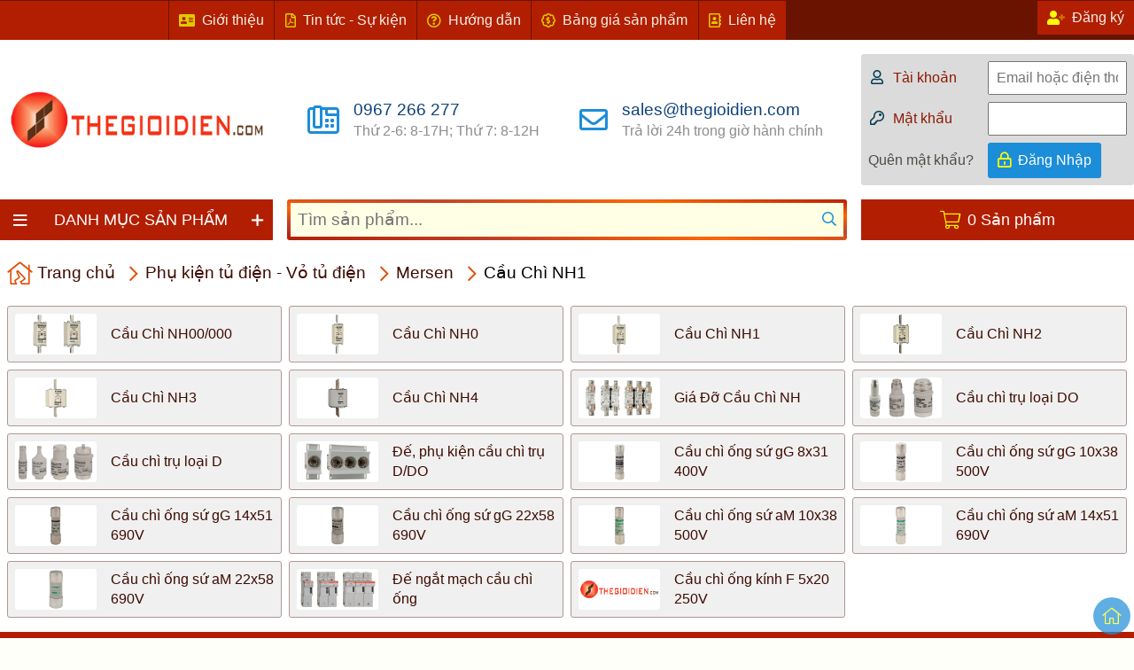

--- FILE ---
content_type: text/html; charset=utf-8
request_url: https://www.thegioidien.com/sanpham/4/781/Cau-Chi-NH1.aspx
body_size: 489564
content:


<!DOCTYPE html>
<html>
<head><meta name="viewport" content="width=device-width, initial-scale=1.0" /><title>
	Cầu Chì NH1 - Mersen - Phụ kiện tủ điện - Vỏ tủ điện - Thiết bị điện công nghiệp & dân dụng - thegioidien.com
</title><link href="../../../images/eworld.ico" rel="shortcut icon" /><meta name="author" content="THE GIOI DIEN" /><meta property="og:site_name" content="THE GIOI DIEN" /><meta property="og:locale" content="vi_VN" /><meta property="fb:app_id" content="3179807148808813" />
    <script src="/Scripts/jquery-3.5.1.min.js" type="text/javascript"></script>
    <script src="/Scripts/printThis.js" type="text/javascript"></script>
    <script src="/Scripts/myscript.js" type="text/javascript"></script>     
    <link rel="stylesheet" type="text/css" href="../../../Styles/all.css" /><link rel="stylesheet" type="text/css" href="../../../Styles/clientStylesV41.css" />
    <!-- Global site tag (gtag.js) - Google Analytics -->
<script async src="https://www.googletagmanager.com/gtag/js?id=G-MMKGW2MBZ3"></script>
<script>
    window.dataLayer = window.dataLayer || [];
    function gtag() { dataLayer.push(arguments); }
    gtag('js', new Date());

    gtag('config', 'G-MMKGW2MBZ3');
</script>


<meta name="title" content="Cầu Chì NH1 - Mersen - Phụ kiện tủ điện - Vỏ tủ điện - Thiết bị điện công nghiệp &amp; dân dụng - thegioidien.com" /><meta name="description" content="Cầu Chì NH1 - Mersen - Phụ kiện tủ điện - Vỏ tủ điện - Thiết bị điện - điện dân dụng - điện công nghiệp - thiet bi dien - dien dan dung - dien cong nghiep" /><meta property="og:type" content="product.group" /><meta property="og:title" content="Cầu Chì NH1 - Mersen - Phụ kiện tủ điện - Vỏ tủ điện - Thiết bị điện công nghiệp &amp; dân dụng - thegioidien.com" /><meta property="og:description" content="Cầu Chì NH1 - Mersen - Phụ kiện tủ điện - Vỏ tủ điện - Thiết bị điện - điện dân dụng - điện công nghiệp - thiet bi dien - dien dan dung - dien cong nghiep" /><meta property="og:url" content="https://www.thegioidien.com/sanpham/4/781/Cau-Chi-NH1.aspx" /><meta property="og:image:type" content="image/jpeg" /><meta property="og:image:alt" content="Cầu Chì NH1" /><meta name="thumbnail" content="https://www.thegioidien.com/BrandLink/NH1352775227.jpg" /><meta property="og:image" content="https://www.thegioidien.com/BrandLink/NH1352775227.jpg" /><meta property="og:image:secure_url" content="https://www.thegioidien.com/BrandLink/NH1352775227.jpg" /><meta property="og:image:width" content="630" /><meta property="og:image:height" content="315" /></head>
<body>
    <form method="post" action="./Cau-Chi-NH1.aspx" onsubmit="javascript:return WebForm_OnSubmit();" id="form1">
<div class="aspNetHidden">
<input type="hidden" name="__EVENTTARGET" id="__EVENTTARGET" value="" />
<input type="hidden" name="__EVENTARGUMENT" id="__EVENTARGUMENT" value="" />
<input type="hidden" name="__VIEWSTATE" id="__VIEWSTATE" value="/[base64]/////[base64]" />
</div>

<script type="text/javascript">
//<![CDATA[
var theForm = document.forms['form1'];
if (!theForm) {
    theForm = document.form1;
}
function __doPostBack(eventTarget, eventArgument) {
    if (!theForm.onsubmit || (theForm.onsubmit() != false)) {
        theForm.__EVENTTARGET.value = eventTarget;
        theForm.__EVENTARGUMENT.value = eventArgument;
        theForm.submit();
    }
}
//]]>
</script>


<script src="/WebResource.axd?d=pTXqwWlH6RgzW9km_4tXPB4FnLqHPsiw3ZMlCEkBV7gxh4_k46M_Z6B1tGD7soaS8TPbQM36ISF3rWCQitl75XiHqlySgJzGxKRGBrfZfXA1&amp;t=638286331360000000" type="text/javascript"></script>


<script src="/ScriptResource.axd?d=dYVoRpO6b8cO32r-kN1XmMW_izafNhVBH9f1i3ls3yAedFIGIHrhwcJEYj-aUqwBKr64E3tW9zbNeP27RZfebJDtaE5l65YdUo10X9e-QKq49tiNqeLz8Dhww5F7tO-2tWh4TgpFLNwlL0huAM2sl73knQO1Kvv24x7sFYaHS341&amp;t=ffffffffefdc468a" type="text/javascript"></script>
<script type="text/javascript">
//<![CDATA[
var __cultureInfo = {"name":"vi-VN","numberFormat":{"CurrencyDecimalDigits":2,"CurrencyDecimalSeparator":",","IsReadOnly":true,"CurrencyGroupSizes":[3],"NumberGroupSizes":[3],"PercentGroupSizes":[3],"CurrencyGroupSeparator":".","CurrencySymbol":"₫","NaNSymbol":"NaN","CurrencyNegativePattern":8,"NumberNegativePattern":1,"PercentPositivePattern":0,"PercentNegativePattern":0,"NegativeInfinitySymbol":"-Infinity","NegativeSign":"-","NumberDecimalDigits":2,"NumberDecimalSeparator":",","NumberGroupSeparator":".","CurrencyPositivePattern":3,"PositiveInfinitySymbol":"Infinity","PositiveSign":"+","PercentDecimalDigits":2,"PercentDecimalSeparator":",","PercentGroupSeparator":".","PercentSymbol":"%","PerMilleSymbol":"‰","NativeDigits":["0","1","2","3","4","5","6","7","8","9"],"DigitSubstitution":1},"dateTimeFormat":{"AMDesignator":"SA","Calendar":{"MinSupportedDateTime":"\/Date(-62135596800000)\/","MaxSupportedDateTime":"\/Date(253402275599999)\/","AlgorithmType":1,"CalendarType":1,"Eras":[1],"TwoDigitYearMax":2029,"IsReadOnly":true},"DateSeparator":"/","FirstDayOfWeek":1,"CalendarWeekRule":0,"FullDateTimePattern":"dd MMMM yyyy h:mm:ss tt","LongDatePattern":"dd MMMM yyyy","LongTimePattern":"h:mm:ss tt","MonthDayPattern":"dd MMMM","PMDesignator":"CH","RFC1123Pattern":"ddd, dd MMM yyyy HH\u0027:\u0027mm\u0027:\u0027ss \u0027GMT\u0027","ShortDatePattern":"dd/MM/yyyy","ShortTimePattern":"h:mm tt","SortableDateTimePattern":"yyyy\u0027-\u0027MM\u0027-\u0027dd\u0027T\u0027HH\u0027:\u0027mm\u0027:\u0027ss","TimeSeparator":":","UniversalSortableDateTimePattern":"yyyy\u0027-\u0027MM\u0027-\u0027dd HH\u0027:\u0027mm\u0027:\u0027ss\u0027Z\u0027","YearMonthPattern":"MMMM yyyy","AbbreviatedDayNames":["CN","T2","T3","Tư","Năm","Sáu","Bảy"],"ShortestDayNames":["C","H","B","T","N","S","B"],"DayNames":["Chủ Nhật","Thứ Hai","Thứ Ba","Thứ Tư","Thứ Năm","Thứ Sáu","Thứ Bảy"],"AbbreviatedMonthNames":["Thg1","Thg2","Thg3","Thg4","Thg5","Thg6","Thg7","Thg8","Thg9","Thg10","Thg11","Thg12",""],"MonthNames":["Tháng Giêng","Tháng Hai","Tháng Ba","Tháng Tư","Tháng Năm","Tháng Sáu","Tháng Bảy","Tháng Tám","Tháng Chín","Tháng Mười","Tháng Mười Một","Tháng Mười Hai",""],"IsReadOnly":true,"NativeCalendarName":"Dương Lịch","AbbreviatedMonthGenitiveNames":["Thg1","Thg2","Thg3","Thg4","Thg5","Thg6","Thg7","Thg8","Thg9","Thg10","Thg11","Thg12",""],"MonthGenitiveNames":["Tháng Giêng","Tháng Hai","Tháng Ba","Tháng Tư","Tháng Năm","Tháng Sáu","Tháng Bảy","Tháng Tám","Tháng Chín","Tháng Mười","Tháng Mười Một","Tháng Mười Hai",""]},"eras":[1,"A.D.",null,0]};//]]>
</script>

<script src="/ScriptResource.axd?d=OTLIEhsLnNo_ioO_GgXXajDLzBTnV0KD3wz6gpfpp1OdK2GKg1ekLjS2_vhasLF-Nb8VMfQQ77AQ3V1N0t2VHL_sEeW8qMT_364Dwr30RreNtIWaZpJTinLHqs-cuWz_1K-tuaXJSLwEd0VdGSLPzc85fXATIDqopRUC2InLF_Y1&amp;t=13798092" type="text/javascript"></script>
<script src="/ScriptResource.axd?d=53evym4KiO3CCfIY15yeL3HLCJYcB5XVklwNr3kSCMngTcadHVno-KPBrGFZuxLzIE8pMSI5jACMiEhdA09JeR6iieZhgUAk52_FsqJPg5HItcBRjdM_pjtI96SbY3SayCPSdaxuM1QFbkO3yRQn1oiHztGGOiYOkyMc7InElNMSHrLQiz_Upq2gH0Q0G39q0&amp;t=13798092" type="text/javascript"></script>
<script type="text/javascript">
//<![CDATA[
function WebForm_OnSubmit() {
if (typeof(ValidatorOnSubmit) == "function" && ValidatorOnSubmit() == false) return false;
return true;
}
//]]>
</script>

<div class="aspNetHidden">

	<input type="hidden" name="__VIEWSTATEGENERATOR" id="__VIEWSTATEGENERATOR" value="CA0B0334" />
	<input type="hidden" name="__EVENTVALIDATION" id="__EVENTVALIDATION" value="/wEdAAeLTa+FtbcMPJh5kJ3TnTosnejobvqCdt8KG40sLGoCpCuKI8oPbek4OTZuTB3H3Sq60qk4u6Y1Zgxfg6QwjkYtJy3pjLgyNr58jsdLjyzCdXz3fgQZry1Fg11PBQE9X45Qd7V08HlIg0CRgdr5zK1Ex0qx0S61SfP5drsksBGfZtvGhKrybqqqLqs0Q6UFOBY=" />
</div>
        <script type="text/javascript">
//<![CDATA[
Sys.WebForms.PageRequestManager._initialize('ScriptManager1', 'form1', ['tctl13$updateProduct',''], [], [], 90, '');
//]]>
</script>

        <div class="obsolete">
	<div class="oslif">
		<div class="osliftop"><i class="fal fa-hourglass-end marr05 clyellow"></i><span class="clwhite">Trình duyệt của bạn đã lỗi thời!</span></div>
		<div class="oslifct"><span> Vui lòng nâng cấp Edge, Chrome, Firefox, Safari,.... phiên bản mới nhất để truy cập website.</span></div>
		<div class="oslifsr"><i class="fad fa-sad-tear marr05 clmd3 fa-lg"></i><span class="clmain">Xin lỗi vì sự bất tiện này!</span></div>		
	</div>	
</div>
        <div class="goup">            
            <a href="#"><i class="fal fa-home-alt fa-lg clyellow"></i></a>
        </div>
        	<!--wrp-->
	<div class="wrpall">
		<!--left-->
		<div class="lwrp">
            <div id="hadvleftTop" class="sidetop"></div>
            <div class="sidemid">
                <div class="sidemid-ct">
                                                                
                         <a id="rptMenuleft_ctl00_lkmnleft" title="Tầng 1: Công Tắc Ổ Cắm và Phụ Kiện" href="https://thegioidien.com/sanpham/2/1/Cong-Tac-O-Cam-va-Phu-Kien.aspx" target="_self"><img id="rptMenuleft_ctl00_imgsp" src="../../../BrandLink/congtacocam028831721.png" /></a> 
                                                                 
                         <a id="rptMenuleft_ctl01_lkmnleft" title="Tầng 2: Phụ Kiện Tủ Điện, Vỏ Tủ Điện" href="https://thegioidien.com/sanpham/2/9/Phu-Kien-Tu-Dien--Vo-Tu-Dien.aspx" target="_self"><img id="rptMenuleft_ctl01_imgsp" src="../../../BrandLink/phukien612725006.png" /></a> 
                                                                 
                         <a id="rptMenuleft_ctl02_lkmnleft" title="Tầng 3: Dụng cụ cầm tay, Dụng Cụ Tools" href="https://thegioidien.com/sanpham/2/13/Thiet-Bi-Vien-Thong--Dung-Cu-Tools.aspx" target="_self"><img id="rptMenuleft_ctl02_imgsp" src="../../../BrandLink/dungcu402107264.png" /></a> 
                                                                 
                         <a id="rptMenuleft_ctl03_lkmnleft" title="Tầng 4: Thiết Bị Chống Sét, Kim Thu Sét" href="https://thegioidien.com/sanpham/2/10/Thiet-Bi-Chong-Set--Kim-Thu-Set.aspx" target="_self"><img id="rptMenuleft_ctl03_imgsp" src="../../../BrandLink/chongset528534483.png" /></a> 
                                                                 
                         <a id="rptMenuleft_ctl04_lkmnleft" title="Tầng 5: Điện Dân Dụng và Phụ Kiện" href="https://thegioidien.com/sanpham/2/6/Quat--May-Nuoc-Nong--May-Bom.aspx" target="_self"><img id="rptMenuleft_ctl04_imgsp" src="../../../BrandLink/giadung078355710.png" /></a> 
                                                                 
                         <a id="rptMenuleft_ctl05_lkmnleft" title="Tầng 6: Thiết Bị Đóng Cắt, Chống Rò Điện" href="https://thegioidien.com/sanpham/2/2/Thiet-Bi-Dong-Cat--Chong-Ro-Dien.aspx" target="_self"><img id="rptMenuleft_ctl05_imgsp" src="../../../BrandLink/dongcat251705141.png" /></a> 
                                                                 
                         <a id="rptMenuleft_ctl06_lkmnleft" title="Tầng 7: Đèn Chiếu Sáng - Đèn Trang Trí" href="https://thegioidien.com/sanpham/2/3/Den-Chieu-Sang---Den-Trang-Tri.aspx" target="_self"><img id="rptMenuleft_ctl06_imgsp" src="../../../BrandLink/chieusang228718642.png" /></a> 
                                                                 
                         <a id="rptMenuleft_ctl07_lkmnleft" title="Tầng 8: Thiết bị Điều Khiển, Tự Động Hóa" href="https://thegioidien.com/sanpham/2/8/Thiet-bi-Dieu-Khien--Tu-Dong-Hoa.aspx" target="_self"><img id="rptMenuleft_ctl07_imgsp" src="../../../BrandLink/tudong477847401.png" /></a> 
                                                                 
                         <a id="rptMenuleft_ctl08_lkmnleft" title="Tầng 9: ATS, MTS, UPS, Cầu Dao Đảo" href="https://thegioidien.com/sanpham/2/4/ATS--MTS--UPS--Cau-Dao-Dao.aspx" target="_self"><img id="rptMenuleft_ctl08_imgsp" src="../../../BrandLink/chuyennguon636835187.png" /></a> 
                                                                 
                         <a id="rptMenuleft_ctl09_lkmnleft" title="Tầng 10: Cáp Điện, Cáp Tín Hiệu - Điều Khiển" href="https://thegioidien.com/sanpham/2/5/Cap-Dien--Cap-Tin-Hieu---Dieu-Khien.aspx" target="_self"><img id="rptMenuleft_ctl09_imgsp" src="../../../BrandLink/capdien360840241.png" /></a> 
                                                                 
                         <a id="rptMenuleft_ctl10_lkmnleft" title="Tầng 11: Thiết Bị Điện Trung Thế, Đường Dây" href="https://thegioidien.com/sanpham/2/7/Thiet-Bi-Dien-Trung-The--Duong-Day.aspx" target="_self"><img id="rptMenuleft_ctl10_imgsp" src="../../../BrandLink/trungthe371433123.png" /></a> 
                                                                 
                         <a id="rptMenuleft_ctl11_lkmnleft" title="Tầng 12: Biến Áp, Ổn Áp, Tụ bù, Cuộn kháng" href="https://thegioidien.com/sanpham/2/12/Bien-Ap--On-Ap--Tu-bu--Cuon-khang.aspx" target="_self"><img id="rptMenuleft_ctl11_imgsp" src="../../../BrandLink/bienthe635414338.png" /></a> 
                     
                </div>                
            </div>
            <div id="hadvleft" class="sidebt"></div>
        </div>
		<!--end left-->
		<!--center-->
	<div id="dvctwrp" class="wrpct">
		<div class="tlwrp">
            <div class="tl-ct">            
            <div class="tlctleft">
                 <div id="dvNetwork" class="tlct-face"><p>
	<iframe allow="autoplay; clipboard-write; encrypted-media; picture-in-picture; web-share" allowfullscreen="true" frameborder="0" height="30" scrolling="no" src="https://www.facebook.com/plugins/like.php?href=https%3A%2F%2Fwww.facebook.com%2Fthegioidien.vn%2F&amp;width=162&amp;layout=button_count&amp;action=like&amp;size=large&amp;share=true&amp;height=35&amp;appId" style="border:none;overflow:hidden; " width="180"></iframe></p>
</div>
                <div class="tlctlink"> 
                          <a id="rptToplink_ctl00_tophplink" href="../../../14/gioithieu.aspx" target="_self"><i class="fas fa-address-card marr05 clyellowd1"></i> <span>Giới thiệu</span></a>
                  
                          <a id="rptToplink_ctl01_tophplink" href="../../../thongtin/12/tt/tintuc.aspx" target="_self"><i class="far fa-file-pdf marr05 clyellowd1"></i> <span>Tin tức - Sự kiện</span></a>
                  
                          <a id="rptToplink_ctl02_tophplink" href="../../../thongtin/12/hd/huongdan.aspx" target="_self"><i class="far fa-question-circle marr05 clyellowd1"></i> <span>Hướng dẫn</span></a>
                  
                          <a id="rptToplink_ctl03_tophplink" href="../../../thongtin/12/dv/sales.aspx" target="_self"><i class="far fa-badge-dollar marr05 clyellowd1"></i> <span>Bảng giá sản phẩm</span></a>
                  
                          <a id="rptToplink_ctl04_tophplink" href="../../../14/lienhe.aspx" target="_self"><i class="far fa-address-book marr05 clyellowd1"></i> <span>Liên hệ</span></a>
                  
                </div>
            </div>           
            <div class="tlctright">
                
                    <div class="holdlog">                   
                   <a id="HyperLink1" class="tlreg" href="../../../72/taikhoan.aspx"><i class="fas fa-user-tie marr05 clyellow"></i> <span>Tài khoản</span></a>
                  </div>
                 <div class="holdreg">
                   <a id="lkregnewtv" class="tlreg" href="../../../71/dangky.aspx"><i class="fad fa-user-plus marr05 clyellow"></i> <span>Đăng ký</span></a>
                 </div>
                
                               
            </div>
            </div>
            
		</div>
		<div class="lgwrp"> 
            <div class="lg-ct">                
                 <a id="lkhome" href="../../../"><img id="imgLogo" src="../../../images/logoEworldcom.jpg" alt="thegioidien.com" /></a>
            </div>
		</div>
		<div class="bnwrp">
             <div id="dvNewSP" class="bt-ct"><div class="btsp">
	<div class="btctleft">
		<div class="btspicon marr05">
			<i class="far fa-phone-office clblue fa-2x marr05"></i></div>
		<div class="btspsub">
			<span class="f1p2 clblued3">0967 266 277</span> <span class="clgreyd1">Thứ 2-6: 8-17H; Thứ 7: 8-12H</span></div>
	</div>
	<div class="btctright">
		<div class="btspicon marr05">
			<i class="far fa-envelope clblue fa-2x marr05"></i></div>
		<div class="btspsub">
			<span class="f1p2 clblued3">sales@thegioidien.com</span> <span class="clgreyd1">Trả lời 24h trong giờ h&agrave;nh ch&iacute;nh&nbsp;</span></div>
	</div>
</div>
<p>
</p>
</div>
		</div>
		<div class="uswrp">
            <div id="pnFlog" onkeypress="javascript:return WebForm_FireDefaultButton(event, &#39;lkLogin&#39;)">
	
                 <div class="us-ct">
                <div class="rsrow">
                    <div class="rscoll"><i class="far fa-user fa-fw marr05 cldblue"></i><span class="clmd1">Tài khoản</span></div>
                    <div class="rscolr">                        
                         <input name="txtEmailLG" type="text" id="txtEmailLG" placeholder="Email hoặc điện thoại" />
                        <span id="RequiredFieldValidator8" style="display:none;"></span>
                    </div>
                </div>
                
                <div class="rsrow mart05">
                    <div class="rscoll"><i class="far fa-key fa-fw marr05 cldblue"></i><span class="clmd1">Mật khẩu</span></div>
                    <div class="rscolr">                        
                         <input name="txtPassLG" type="password" id="txtPassLG" />
                        <span id="RequiredFieldValidator9" style="display:none;"></span>
                    </div>
                </div>
                
                <div class="rsrow mart05">
                    <div class="rscoll">                         
                        <a id="lktoquenpass" href="../../../8/quenmatkhau.aspx">Quên mật khẩu?</a>
                    </div>
                    <div class="rscolr"> <a id="lkLogin" href="javascript:WebForm_DoPostBackWithOptions(new WebForm_PostBackOptions(&quot;lkLogin&quot;, &quot;&quot;, true, &quot;validtop&quot;, &quot;&quot;, false, true))">Đăng Nhập</a></div>
                </div>                
            </div>
</div>
            

		</div>     
		<div class="mnwrp">
               <div class="menum">
      <div>
        <div class="accordion bgmain"><i class="far fa-bars fa-fw clyl01"></i><span>DANH MỤC SẢN PHẨM</span></div>
        <div class="panel overme bggrey">	
            
                                
          <div>
            <div class="accordion mrb1px"><span>
            <i class="fas fa-caret-right fa-fw fa-lg clyl01"></i>
				<a id="lvDMSP_ctrl0_HyperLink1" href="../../2/1/Cong-tac-O-cam-va-Phu-kien.aspx">Công tắc Ổ cắm và Phụ kiện</a>
               </span>					
            </div>
            <div class="panel">
                 
              <div class="bgmenus1 brbt1px padl1">
                <div class="accordion menus1"><span>
				<i class="far fa-angle-right fa-fw fa-lg clyl01"></i>                    
                    <a id="lvDMSP_ctrl0_rptDMSP_ctl00_HyperLink1" href="../../3/1/Schneider.aspx">Schneider</a>
                </span>
                </div>
                <div class="panel">
					<div class="menus2wrp">
                         					        
                                <a id="lvDMSP_ctrl0_rptDMSP_ctl00_rptPhanloai_ctl00_HyperLink1" href="../1/Cong-tac-o-cam-Schneider-E30.aspx"><i class="fal fa-bolt marr05 clmnic"></i><span>Công tắc ổ cắm Schneider E30</span></a>
                         					        
                                <a id="lvDMSP_ctrl0_rptDMSP_ctl00_rptPhanloai_ctl01_HyperLink1" href="../4/Cong-tac-o-cam-Schneider-S-Classic-30.aspx"><i class="fal fa-bolt marr05 clmnic"></i><span>Công tắc ổ cắm Schneider S-Classic 30</span></a>
                         					        
                                <a id="lvDMSP_ctrl0_rptDMSP_ctl00_rptPhanloai_ctl02_HyperLink1" href="../2/Cong-tac-o-cam-Schneider-Concept.aspx"><i class="fal fa-bolt marr05 clmnic"></i><span>Công tắc ổ cắm Schneider Concept</span></a>
                         					        
                                <a id="lvDMSP_ctrl0_rptDMSP_ctl00_rptPhanloai_ctl03_HyperLink1" href="../3/Cong-tac-o-cam-Schneider-S-Flexi.aspx"><i class="fal fa-bolt marr05 clmnic"></i><span>Công tắc ổ cắm Schneider S-Flexi</span></a>
                         					        
                                <a id="lvDMSP_ctrl0_rptDMSP_ctl00_rptPhanloai_ctl04_HyperLink1" href="../5/Cong-tac-o-cam-Schneider-ESM.aspx"><i class="fal fa-bolt marr05 clmnic"></i><span>Công tắc ổ cắm Schneider ESM</span></a>
                         					        
                                <a id="lvDMSP_ctrl0_rptDMSP_ctl00_rptPhanloai_ctl05_HyperLink1" href="../1100/Cong-tac-o-cam-Schneider-Zencelo-A-mau-dong.aspx"><i class="fal fa-bolt marr05 clmnic"></i><span>Công tắc ổ cắm Schneider Zencelo A màu đồng</span></a>
                         					        
                                <a id="lvDMSP_ctrl0_rptDMSP_ctl00_rptPhanloai_ctl06_HyperLink1" href="../905/Cong-tac-o-cam-Schneider-Zencelo-A-mau-trang.aspx"><i class="fal fa-bolt marr05 clmnic"></i><span>Công tắc ổ cắm Schneider Zencelo A màu trắng</span></a>
                         					        
                                <a id="lvDMSP_ctrl0_rptDMSP_ctl00_rptPhanloai_ctl07_HyperLink1" href="../1105/Cong-tac-o-cam-Schneider-Zencelo-mau-trang.aspx"><i class="fal fa-bolt marr05 clmnic"></i><span>Công tắc ổ cắm Schneider Zencelo màu trắng</span></a>
                         					        
                                <a id="lvDMSP_ctrl0_rptDMSP_ctl00_rptPhanloai_ctl08_HyperLink1" href="../1106/Cong-tac-o-cam-Schneider-Zencelo-mau-xam.aspx"><i class="fal fa-bolt marr05 clmnic"></i><span>Công tắc ổ cắm Schneider Zencelo màu xám</span></a>
                         					        
                                <a id="lvDMSP_ctrl0_rptDMSP_ctl00_rptPhanloai_ctl09_HyperLink1" href="../1107/Cong-tac-o-cam-Schneider-Zencelo-mau-dong.aspx"><i class="fal fa-bolt marr05 clmnic"></i><span>Công tắc ổ cắm Schneider Zencelo màu đồng</span></a>
                         					        
                                <a id="lvDMSP_ctrl0_rptDMSP_ctl00_rptPhanloai_ctl10_HyperLink1" href="../1103/Cong-tac-o-cam-Schneider-Vivace-mau-trang.aspx"><i class="fal fa-bolt marr05 clmnic"></i><span>Công tắc ổ cắm Schneider Vivace màu trắng</span></a>
                         					        
                                <a id="lvDMSP_ctrl0_rptDMSP_ctl00_rptPhanloai_ctl11_HyperLink1" href="../1104/Cong-tac-o-cam-Schneider-Vivace-mau-xam.aspx"><i class="fal fa-bolt marr05 clmnic"></i><span>Công tắc ổ cắm Schneider Vivace màu xám</span></a>
                         					        
                                <a id="lvDMSP_ctrl0_rptDMSP_ctl00_rptPhanloai_ctl12_HyperLink1" href="../1537/Cong-tac-o-cam-Schneider-AvatarOn-A.aspx"><i class="fal fa-bolt marr05 clmnic"></i><span>Công tắc ổ cắm Schneider AvatarOn A</span></a>
                         					        
                                <a id="lvDMSP_ctrl0_rptDMSP_ctl00_rptPhanloai_ctl13_HyperLink1" href="../1108/Cong-tac-o-cam-Schneider-AvatarOn-mau-trang.aspx"><i class="fal fa-bolt marr05 clmnic"></i><span>Công tắc ổ cắm Schneider AvatarOn màu trắng</span></a>
                         					        
                                <a id="lvDMSP_ctrl0_rptDMSP_ctl00_rptPhanloai_ctl14_HyperLink1" href="../1109/Cong-tac-o-cam-Schneider-AvatarOn-vang-anh-kim.aspx"><i class="fal fa-bolt marr05 clmnic"></i><span>Công tắc ổ cắm Schneider AvatarOn vàng ánh kim</span></a>
                         					        
                                <a id="lvDMSP_ctrl0_rptDMSP_ctl00_rptPhanloai_ctl15_HyperLink1" href="../1110/Cong-tac-o-cam-Schneider-AvatarOn-mau-go.aspx"><i class="fal fa-bolt marr05 clmnic"></i><span>Công tắc ổ cắm Schneider AvatarOn màu gỗ</span></a>
                         					        
                                <a id="lvDMSP_ctrl0_rptDMSP_ctl00_rptPhanloai_ctl16_HyperLink1" href="../1111/Cong-tac-o-cam-Schneider-NEO-mau-trang.aspx"><i class="fal fa-bolt marr05 clmnic"></i><span>Công tắc ổ cắm Schneider NEO màu trắng</span></a>
                         					        
                                <a id="lvDMSP_ctrl0_rptDMSP_ctl00_rptPhanloai_ctl17_HyperLink1" href="../1112/Cong-tac-o-cam-Schneider-NEO-mau-xam.aspx"><i class="fal fa-bolt marr05 clmnic"></i><span>Công tắc ổ cắm Schneider NEO màu xám</span></a>
                         					        
                                <a id="lvDMSP_ctrl0_rptDMSP_ctl00_rptPhanloai_ctl18_HyperLink1" href="../7/O-Cam-am-san-chat-luong-cao.aspx"><i class="fal fa-bolt marr05 clmnic"></i><span>Ổ Cắm âm sàn chất lượng cao</span></a>
                         					        
                                <a id="lvDMSP_ctrl0_rptDMSP_ctl00_rptPhanloai_ctl19_HyperLink1" href="../97/Phich-cam-cong-nghiep-Italy.aspx"><i class="fal fa-bolt marr05 clmnic"></i><span>Phích cắm công nghiệp Italy</span></a>
                         					        
                                <a id="lvDMSP_ctrl0_rptDMSP_ctl00_rptPhanloai_ctl20_HyperLink1" href="../98/O-cam-noi-cong-nghiep-Italy.aspx"><i class="fal fa-bolt marr05 clmnic"></i><span>Ổ cắm nối công nghiệp Italy</span></a>
                         					        
                                <a id="lvDMSP_ctrl0_rptDMSP_ctl00_rptPhanloai_ctl21_HyperLink1" href="../99/O-cam-cong-nghiep-gan-am-Italy.aspx"><i class="fal fa-bolt marr05 clmnic"></i><span>Ổ cắm công nghiệp gắn âm Italy</span></a>
                         					        
                                <a id="lvDMSP_ctrl0_rptDMSP_ctl00_rptPhanloai_ctl22_HyperLink1" href="../100/O-cam-cong-nghiep-gan-noi-Italy.aspx"><i class="fal fa-bolt marr05 clmnic"></i><span>Ổ cắm công nghiệp gắn nổi Italy</span></a>
                         					        
                                <a id="lvDMSP_ctrl0_rptDMSP_ctl00_rptPhanloai_ctl23_HyperLink1" href="../101/Cong-tac-o-cam-kin-nuoc-chuyen-dung.aspx"><i class="fal fa-bolt marr05 clmnic"></i><span>Công tắc ổ cắm kín nước chuyên dụng</span></a>
                         					        
                                <a id="lvDMSP_ctrl0_rptDMSP_ctl00_rptPhanloai_ctl24_HyperLink1" href="../1404/Cong-tac-o-cam-Schneider-Mureva.aspx"><i class="fal fa-bolt marr05 clmnic"></i><span>Công tắc ổ cắm Schneider Mureva</span></a>
                         					        
                                <a id="lvDMSP_ctrl0_rptDMSP_ctl00_rptPhanloai_ctl25_HyperLink1" href="../104/Tu-dien-Mini-Pragma-Easy9-Schneider.aspx"><i class="fal fa-bolt marr05 clmnic"></i><span>Tủ điện Mini Pragma Easy9 Schneider</span></a>
                         					        
                                <a id="lvDMSP_ctrl0_rptDMSP_ctl00_rptPhanloai_ctl26_HyperLink1" href="../1738/Ngat-mach-kin-nuoc-Isolator.aspx"><i class="fal fa-bolt marr05 clmnic"></i><span>Ngắt mạch kín nước Isolator</span></a>
                         					        
                                <a id="lvDMSP_ctrl0_rptDMSP_ctl00_rptPhanloai_ctl27_HyperLink1" href="../1763/O-cam-cong-nghiep-chia-2-chia-3-nga-Italy.aspx"><i class="fal fa-bolt marr05 clmnic"></i><span>Ổ cắm công nghiệp chia 2 chia 3 ngã Italy</span></a>
                         
					</div>
				  </div>
              </div>
             
              <div class="bgmenus1 brbt1px padl1">
                <div class="accordion menus1"><span>
				<i class="far fa-angle-right fa-fw fa-lg clyl01"></i>                    
                    <a id="lvDMSP_ctrl0_rptDMSP_ctl01_HyperLink1" href="../../3/2/Panasonic.aspx">Panasonic</a>
                </span>
                </div>
                <div class="panel">
					<div class="menus2wrp">
                         					        
                                <a id="lvDMSP_ctrl0_rptDMSP_ctl01_rptPhanloai_ctl00_HyperLink1" href="../8/Cong-tac-o-cam-Panasonic-Full-Color.aspx"><i class="fal fa-bolt marr05 clmnic"></i><span>Công tắc ổ cắm Panasonic Full Color</span></a>
                         					        
                                <a id="lvDMSP_ctrl0_rptDMSP_ctl01_rptPhanloai_ctl01_HyperLink1" href="../10/Cong-tac-o-cam-Panasonic-Wide.aspx"><i class="fal fa-bolt marr05 clmnic"></i><span>Công tắc ổ cắm Panasonic Wide</span></a>
                         					        
                                <a id="lvDMSP_ctrl0_rptDMSP_ctl01_rptPhanloai_ctl02_HyperLink1" href="../11/Cong-tac-o-cam-Panasonic-Wide-Mau.aspx"><i class="fal fa-bolt marr05 clmnic"></i><span>Công tắc ổ cắm Panasonic Wide Màu</span></a>
                         					        
                                <a id="lvDMSP_ctrl0_rptDMSP_ctl01_rptPhanloai_ctl03_HyperLink1" href="../942/Cong-tac-o-cam-Panasonic-Halumie.aspx"><i class="fal fa-bolt marr05 clmnic"></i><span>Công tắc ổ cắm Panasonic Halumie</span></a>
                         					        
                                <a id="lvDMSP_ctrl0_rptDMSP_ctl01_rptPhanloai_ctl04_HyperLink1" href="../1341/Cong-tac-o-cam-Panasonic-MINERVA-trang.aspx"><i class="fal fa-bolt marr05 clmnic"></i><span>Công tắc ổ cắm Panasonic MINERVA trắng</span></a>
                         					        
                                <a id="lvDMSP_ctrl0_rptDMSP_ctl01_rptPhanloai_ctl05_HyperLink1" href="../1342/Cong-tac-o-cam-Panasonic-MINERVA-vang-anh-kim.aspx"><i class="fal fa-bolt marr05 clmnic"></i><span>Công tắc ổ cắm Panasonic MINERVA vàng ánh kim</span></a>
                         					        
                                <a id="lvDMSP_ctrl0_rptDMSP_ctl01_rptPhanloai_ctl06_HyperLink1" href="../1343/Cong-tac-o-cam-Panasonic-MINERVA-xam-anh-kim.aspx"><i class="fal fa-bolt marr05 clmnic"></i><span>Công tắc ổ cắm Panasonic MINERVA xám ánh kim</span></a>
                         					        
                                <a id="lvDMSP_ctrl0_rptDMSP_ctl01_rptPhanloai_ctl07_HyperLink1" href="../749/Cong-tac-o-cam-Panasonic-Gen-X.aspx"><i class="fal fa-bolt marr05 clmnic"></i><span>Công tắc ổ cắm Panasonic Gen-X</span></a>
                         					        
                                <a id="lvDMSP_ctrl0_rptDMSP_ctl01_rptPhanloai_ctl08_HyperLink1" href="../12/Cong-tac-o-cam-Panasonic-dung-cho-khach-san.aspx"><i class="fal fa-bolt marr05 clmnic"></i><span>Công tắc ổ cắm Panasonic dùng cho khách sạn</span></a>
                         					        
                                <a id="lvDMSP_ctrl0_rptDMSP_ctl01_rptPhanloai_ctl09_HyperLink1" href="../14/Cong-tac-o-cam-Panasonic-Refina.aspx"><i class="fal fa-bolt marr05 clmnic"></i><span>Công tắc ổ cắm Panasonic Refina</span></a>
                         					        
                                <a id="lvDMSP_ctrl0_rptDMSP_ctl01_rptPhanloai_ctl10_HyperLink1" href="../1713/Cong-tac-o-cam-Panasonic-Moderva.aspx"><i class="fal fa-bolt marr05 clmnic"></i><span>Công tắc ổ cắm Panasonic Moderva</span></a>
                         					        
                                <a id="lvDMSP_ctrl0_rptDMSP_ctl01_rptPhanloai_ctl11_HyperLink1" href="../15/O-Cam-am-san.aspx"><i class="fal fa-bolt marr05 clmnic"></i><span>Ổ Cắm âm sàn</span></a>
                         					        
                                <a id="lvDMSP_ctrl0_rptDMSP_ctl01_rptPhanloai_ctl12_HyperLink1" href="../356/Phich-va-O-cam-chuyen-dung.aspx"><i class="fal fa-bolt marr05 clmnic"></i><span>Phích và Ổ cắm chuyên dụng</span></a>
                         					        
                                <a id="lvDMSP_ctrl0_rptDMSP_ctl01_rptPhanloai_ctl13_HyperLink1" href="../353/O-Cam-co-day-da-nang.aspx"><i class="fal fa-bolt marr05 clmnic"></i><span>Ổ Cắm có dây đa năng</span></a>
                         					        
                                <a id="lvDMSP_ctrl0_rptDMSP_ctl01_rptPhanloai_ctl14_HyperLink1" href="../1590/Tu-dien-am-tuong-cao-cap.aspx"><i class="fal fa-bolt marr05 clmnic"></i><span>Tủ điện âm tường cao cấp</span></a>
                         
					</div>
				  </div>
              </div>
             
              <div class="bgmenus1 brbt1px padl1">
                <div class="accordion menus1"><span>
				<i class="far fa-angle-right fa-fw fa-lg clyl01"></i>                    
                    <a id="lvDMSP_ctrl0_rptDMSP_ctl02_HyperLink1" href="../../3/257/Nanoco.aspx">Nanoco</a>
                </span>
                </div>
                <div class="panel">
					<div class="menus2wrp">
                         					        
                                <a id="lvDMSP_ctrl0_rptDMSP_ctl02_rptPhanloai_ctl00_HyperLink1" href="../9/Hat-den-bao-cau-chi-dimmer.aspx"><i class="fal fa-bolt marr05 clmnic"></i><span>Hạt đèn báo cầu chì dimmer</span></a>
                         					        
                                <a id="lvDMSP_ctrl0_rptDMSP_ctl02_rptPhanloai_ctl01_HyperLink1" href="../1246/Hop-am-hop-noi-hop-noi-day-va-phu-kien.aspx"><i class="fal fa-bolt marr05 clmnic"></i><span>Hộp âm hộp nổi hộp nối dây và phụ kiện</span></a>
                         					        
                                <a id="lvDMSP_ctrl0_rptDMSP_ctl02_rptPhanloai_ctl02_HyperLink1" href="../303/Ong-luon-PVC-Ong-PVC-mau.aspx"><i class="fal fa-bolt marr05 clmnic"></i><span>Ống luồn PVC Ống PVC màu</span></a>
                         					        
                                <a id="lvDMSP_ctrl0_rptDMSP_ctl02_rptPhanloai_ctl03_HyperLink1" href="../1718/Phu-kien-noi-ong-PVC.aspx"><i class="fal fa-bolt marr05 clmnic"></i><span>Phụ kiện nối ống PVC</span></a>
                         					        
                                <a id="lvDMSP_ctrl0_rptDMSP_ctl02_rptPhanloai_ctl04_HyperLink1" href="../315/Ong-ruot-ga-PVC-chong-chay.aspx"><i class="fal fa-bolt marr05 clmnic"></i><span>Ống ruột gà PVC chống cháy</span></a>
                         					        
                                <a id="lvDMSP_ctrl0_rptDMSP_ctl02_rptPhanloai_ctl05_HyperLink1" href="../1717/Ong-xoan-HDPE.aspx"><i class="fal fa-bolt marr05 clmnic"></i><span>Ống xoắn HDPE</span></a>
                         					        
                                <a id="lvDMSP_ctrl0_rptDMSP_ctl02_rptPhanloai_ctl06_HyperLink1" href="../1719/Nep-vuong-PVC-chong-chay-sieu-ben.aspx"><i class="fal fa-bolt marr05 clmnic"></i><span>Nẹp vuông PVC chống cháy siêu bền</span></a>
                         					        
                                <a id="lvDMSP_ctrl0_rptDMSP_ctl02_rptPhanloai_ctl07_HyperLink1" href="../354/Tu-dien-chua-MCB-gan-noi-gan-am.aspx"><i class="fal fa-bolt marr05 clmnic"></i><span>Tủ điện chứa MCB gắn nổi gắn âm</span></a>
                         					        
                                <a id="lvDMSP_ctrl0_rptDMSP_ctl02_rptPhanloai_ctl08_HyperLink1" href="../355/Bang-keo-dien-Nanoco.aspx"><i class="fal fa-bolt marr05 clmnic"></i><span>Băng keo điện Nanoco</span></a>
                         					        
                                <a id="lvDMSP_ctrl0_rptDMSP_ctl02_rptPhanloai_ctl09_HyperLink1" href="../1720/Cong-tac-ngat-mach-Isolator.aspx"><i class="fal fa-bolt marr05 clmnic"></i><span>Công tắc ngắt mạch Isolator</span></a>
                         					        
                                <a id="lvDMSP_ctrl0_rptDMSP_ctl02_rptPhanloai_ctl10_HyperLink1" href="../1723/Phich-cam-cong-nghiep-IP44.aspx"><i class="fal fa-bolt marr05 clmnic"></i><span>Phích cắm công nghiệp IP44</span></a>
                         					        
                                <a id="lvDMSP_ctrl0_rptDMSP_ctl02_rptPhanloai_ctl11_HyperLink1" href="../1724/O-cam-cong-nghiep-gan-noi-co-nap-che-IP44.aspx"><i class="fal fa-bolt marr05 clmnic"></i><span>Ổ cắm công nghiệp gắn nổi có nắp che IP44</span></a>
                         					        
                                <a id="lvDMSP_ctrl0_rptDMSP_ctl02_rptPhanloai_ctl12_HyperLink1" href="../1725/O-cam-cong-nghiep-gan-am-co-nap-che-IP44.aspx"><i class="fal fa-bolt marr05 clmnic"></i><span>Ổ cắm công nghiệp gắn âm có nắp che IP44</span></a>
                         					        
                                <a id="lvDMSP_ctrl0_rptDMSP_ctl02_rptPhanloai_ctl13_HyperLink1" href="../1726/O-cam-cong-nghiep-di-dong-co-nap-che-IP44.aspx"><i class="fal fa-bolt marr05 clmnic"></i><span>Ổ cắm công nghiệp di động có nắp che IP44</span></a>
                         					        
                                <a id="lvDMSP_ctrl0_rptDMSP_ctl02_rptPhanloai_ctl14_HyperLink1" href="../1727/Phich-cam-cong-nghiep-kin-nuoc-IP67.aspx"><i class="fal fa-bolt marr05 clmnic"></i><span>Phích cắm công nghiệp kín nước IP67</span></a>
                         					        
                                <a id="lvDMSP_ctrl0_rptDMSP_ctl02_rptPhanloai_ctl15_HyperLink1" href="../1728/O-cam-cong-nghiep-gan-noi-kin-nuoc-IP67.aspx"><i class="fal fa-bolt marr05 clmnic"></i><span>Ổ cắm công nghiệp gắn nổi kín nước IP67</span></a>
                         					        
                                <a id="lvDMSP_ctrl0_rptDMSP_ctl02_rptPhanloai_ctl16_HyperLink1" href="../1729/O-cam-cong-nghiep-gan-am-kin-nuoc-IP67.aspx"><i class="fal fa-bolt marr05 clmnic"></i><span>Ổ cắm công nghiệp gắn âm kín nước IP67</span></a>
                         					        
                                <a id="lvDMSP_ctrl0_rptDMSP_ctl02_rptPhanloai_ctl17_HyperLink1" href="../1730/O-cam-cong-nghiep-di-dong-kin-nuoc-IP67.aspx"><i class="fal fa-bolt marr05 clmnic"></i><span>Ổ cắm công nghiệp di động kín nước IP67</span></a>
                         					        
                                <a id="lvDMSP_ctrl0_rptDMSP_ctl02_rptPhanloai_ctl18_HyperLink1" href="../1731/Phich-cam-O-cam-cho-Container.aspx"><i class="fal fa-bolt marr05 clmnic"></i><span>Phích cắm Ổ cắm cho Container</span></a>
                         					        
                                <a id="lvDMSP_ctrl0_rptDMSP_ctl02_rptPhanloai_ctl19_HyperLink1" href="../1732/O-cam-co-nap-co-ngam-TE-Chuko.aspx"><i class="fal fa-bolt marr05 clmnic"></i><span>Ổ cắm có nắp có ngàm TE Chuko</span></a>
                         					        
                                <a id="lvDMSP_ctrl0_rptDMSP_ctl02_rptPhanloai_ctl20_HyperLink1" href="../1733/O-cam-cong-nghiep-co-nap-chia-3-nga-IP44.aspx"><i class="fal fa-bolt marr05 clmnic"></i><span>Ổ cắm công nghiệp có nắp chia 3 ngã IP44</span></a>
                         
					</div>
				  </div>
              </div>
             
              <div class="bgmenus1 brbt1px padl1">
                <div class="accordion menus1"><span>
				<i class="far fa-angle-right fa-fw fa-lg clyl01"></i>                    
                    <a id="lvDMSP_ctrl0_rptDMSP_ctl03_HyperLink1" href="../../3/20/Mennekes.aspx">Mennekes</a>
                </span>
                </div>
                <div class="panel">
					<div class="menus2wrp">
                         					        
                                <a id="lvDMSP_ctrl0_rptDMSP_ctl03_rptPhanloai_ctl00_HyperLink1" href="../39/Phich-cam-khong-kin-nuoc-IP44-IP54.aspx"><i class="fal fa-bolt marr05 clmnic"></i><span>Phích cắm không kín nước IP44 IP54</span></a>
                         					        
                                <a id="lvDMSP_ctrl0_rptDMSP_ctl03_rptPhanloai_ctl01_HyperLink1" href="../40/Phich-cam-kin-nuoc-IP67-IP69.aspx"><i class="fal fa-bolt marr05 clmnic"></i><span>Phích cắm kín nước IP67 IP69</span></a>
                         					        
                                <a id="lvDMSP_ctrl0_rptDMSP_ctl03_rptPhanloai_ctl02_HyperLink1" href="../41/O-cam-noi-khong-kin-nuoc-IP44.aspx"><i class="fal fa-bolt marr05 clmnic"></i><span>Ổ cắm nổi không kín nước IP44</span></a>
                         					        
                                <a id="lvDMSP_ctrl0_rptDMSP_ctl03_rptPhanloai_ctl03_HyperLink1" href="../44/O-cam-noi-kin-nuoc-IP67.aspx"><i class="fal fa-bolt marr05 clmnic"></i><span>Ổ cắm nổi kín nước IP67</span></a>
                         					        
                                <a id="lvDMSP_ctrl0_rptDMSP_ctl03_rptPhanloai_ctl04_HyperLink1" href="../51/O-cam-am-khong-kin-nuoc-IP44.aspx"><i class="fal fa-bolt marr05 clmnic"></i><span>Ổ cắm âm không kín nước IP44</span></a>
                         					        
                                <a id="lvDMSP_ctrl0_rptDMSP_ctl03_rptPhanloai_ctl05_HyperLink1" href="../74/O-cam-am-kin-nuoc-IP67.aspx"><i class="fal fa-bolt marr05 clmnic"></i><span>Ổ cắm âm kín nước IP67</span></a>
                         					        
                                <a id="lvDMSP_ctrl0_rptDMSP_ctl03_rptPhanloai_ctl06_HyperLink1" href="../85/O-cam-noi-khong-kin-nuoc-IP44-IP54.aspx"><i class="fal fa-bolt marr05 clmnic"></i><span>Ổ cắm nối không kín nước IP44 IP54</span></a>
                         					        
                                <a id="lvDMSP_ctrl0_rptDMSP_ctl03_rptPhanloai_ctl07_HyperLink1" href="../92/O-cam-noi-kin-nuoc-IP67-IP69.aspx"><i class="fal fa-bolt marr05 clmnic"></i><span>Ổ cắm nối kín nước IP67 IP69</span></a>
                         					        
                                <a id="lvDMSP_ctrl0_rptDMSP_ctl03_rptPhanloai_ctl08_HyperLink1" href="../93/O-cam-co-khoa-lien-dong-khong-kin-nuoc-IP44.aspx"><i class="fal fa-bolt marr05 clmnic"></i><span>Ổ cắm có khóa liên động không kín nước IP44</span></a>
                         					        
                                <a id="lvDMSP_ctrl0_rptDMSP_ctl03_rptPhanloai_ctl09_HyperLink1" href="../94/O-cam-co-khoa-lien-dong-kin-nuoc-IP67-IP69.aspx"><i class="fal fa-bolt marr05 clmnic"></i><span>Ổ cắm có khóa liên động kín nước IP67 IP69</span></a>
                         					        
                                <a id="lvDMSP_ctrl0_rptDMSP_ctl03_rptPhanloai_ctl10_HyperLink1" href="../95/Phich-O-cam-cho-container-IP67.aspx"><i class="fal fa-bolt marr05 clmnic"></i><span>Phích Ổ cắm cho container IP67</span></a>
                         					        
                                <a id="lvDMSP_ctrl0_rptDMSP_ctl03_rptPhanloai_ctl11_HyperLink1" href="../96/Phich-O-cam-SCHUKO.aspx"><i class="fal fa-bolt marr05 clmnic"></i><span>Phích Ổ cắm SCHUKO</span></a>
                         					        
                                <a id="lvDMSP_ctrl0_rptDMSP_ctl03_rptPhanloai_ctl12_HyperLink1" href="../754/Tu-hop-bo-Mennekes.aspx"><i class="fal fa-bolt marr05 clmnic"></i><span>Tủ hợp bộ Mennekes</span></a>
                         					        
                                <a id="lvDMSP_ctrl0_rptDMSP_ctl03_rptPhanloai_ctl13_HyperLink1" href="../1709/O-cam-Phich-cam-chuyen-dung.aspx"><i class="fal fa-bolt marr05 clmnic"></i><span>Ổ cắm Phích cắm chuyên dụng</span></a>
                         					        
                                <a id="lvDMSP_ctrl0_rptDMSP_ctl03_rptPhanloai_ctl14_HyperLink1" href="../1710/Isolator-Mennekes.aspx"><i class="fal fa-bolt marr05 clmnic"></i><span>Isolator Mennekes</span></a>
                         
					</div>
				  </div>
              </div>
             
              <div class="bgmenus1 brbt1px padl1">
                <div class="accordion menus1"><span>
				<i class="far fa-angle-right fa-fw fa-lg clyl01"></i>                    
                    <a id="lvDMSP_ctrl0_rptDMSP_ctl04_HyperLink1" href="../../3/113/PCE.aspx">PCE</a>
                </span>
                </div>
                <div class="panel">
					<div class="menus2wrp">
                         					        
                                <a id="lvDMSP_ctrl0_rptDMSP_ctl04_rptPhanloai_ctl00_HyperLink1" href="../573/Phich-cam-khong-kin-nuoc-IP44.aspx"><i class="fal fa-bolt marr05 clmnic"></i><span>Phích cắm không kín nước IP44</span></a>
                         					        
                                <a id="lvDMSP_ctrl0_rptDMSP_ctl04_rptPhanloai_ctl01_HyperLink1" href="../574/Phich-cam-kin-nuoc-IP67.aspx"><i class="fal fa-bolt marr05 clmnic"></i><span>Phích cắm kín nước IP67</span></a>
                         					        
                                <a id="lvDMSP_ctrl0_rptDMSP_ctl04_rptPhanloai_ctl02_HyperLink1" href="../575/O-cam-noi-khong-kin-nuoc-IP44-co-nap-che.aspx"><i class="fal fa-bolt marr05 clmnic"></i><span>Ổ cắm nổi không kín nước IP44 có nắp che</span></a>
                         					        
                                <a id="lvDMSP_ctrl0_rptDMSP_ctl04_rptPhanloai_ctl03_HyperLink1" href="../576/O-cam-noi-kin-nuoc-IP67.aspx"><i class="fal fa-bolt marr05 clmnic"></i><span>Ổ cắm nổi kín nước IP67</span></a>
                         					        
                                <a id="lvDMSP_ctrl0_rptDMSP_ctl04_rptPhanloai_ctl04_HyperLink1" href="../577/O-cam-am-khong-kin-nuoc-IP44-co-nap-che.aspx"><i class="fal fa-bolt marr05 clmnic"></i><span>Ổ cắm âm không kín nước IP44 có nắp che</span></a>
                         					        
                                <a id="lvDMSP_ctrl0_rptDMSP_ctl04_rptPhanloai_ctl05_HyperLink1" href="../578/O-cam-am-kin-nuoc-IP67.aspx"><i class="fal fa-bolt marr05 clmnic"></i><span>Ổ cắm âm kín nước IP67</span></a>
                         					        
                                <a id="lvDMSP_ctrl0_rptDMSP_ctl04_rptPhanloai_ctl06_HyperLink1" href="../579/O-cam-noi-khong-kin-nuoc-IP44-co-nap-che.aspx"><i class="fal fa-bolt marr05 clmnic"></i><span>Ổ cắm nối không kín nước IP44 có nắp che</span></a>
                         					        
                                <a id="lvDMSP_ctrl0_rptDMSP_ctl04_rptPhanloai_ctl07_HyperLink1" href="../580/O-cam-noi-kin-nuoc-IP67.aspx"><i class="fal fa-bolt marr05 clmnic"></i><span>Ổ cắm nối kín nước IP67</span></a>
                         					        
                                <a id="lvDMSP_ctrl0_rptDMSP_ctl04_rptPhanloai_ctl08_HyperLink1" href="../581/Phich-cam-O-cam-cho-Container-IP67.aspx"><i class="fal fa-bolt marr05 clmnic"></i><span>Phích cắm Ổ cắm cho Container IP67</span></a>
                         					        
                                <a id="lvDMSP_ctrl0_rptDMSP_ctl04_rptPhanloai_ctl09_HyperLink1" href="../849/O-cam-co-cong-tac-interlock-kin-nuoc-IP67.aspx"><i class="fal fa-bolt marr05 clmnic"></i><span>Ổ cắm có công tắc interlock kín nước IP67</span></a>
                         					        
                                <a id="lvDMSP_ctrl0_rptDMSP_ctl04_rptPhanloai_ctl10_HyperLink1" href="../1101/Tu-phan-phoi-OEM-Viet-Nam-o-cam-PCE.aspx"><i class="fal fa-bolt marr05 clmnic"></i><span>Tủ phân phối OEM Việt Nam ổ cắm PCE</span></a>
                         					        
                                <a id="lvDMSP_ctrl0_rptDMSP_ctl04_rptPhanloai_ctl11_HyperLink1" href="../1711/Phich-cam-o-cam-cao-su-co-ngam-TE-Chuko.aspx"><i class="fal fa-bolt marr05 clmnic"></i><span>Phích cắm ổ cắm cao su có ngàm TE Chuko</span></a>
                         					        
                                <a id="lvDMSP_ctrl0_rptDMSP_ctl04_rptPhanloai_ctl12_HyperLink1" href="../1739/O-cam-Phich-cam-24-42VDC-10H.aspx"><i class="fal fa-bolt marr05 clmnic"></i><span>Ô cắm Phích cắm 24/42VDC 10H</span></a>
                         					        
                                <a id="lvDMSP_ctrl0_rptDMSP_ctl04_rptPhanloai_ctl13_HyperLink1" href="../1712/O-cam-cong-nghiep-co-nap-chia-3-nga.aspx"><i class="fal fa-bolt marr05 clmnic"></i><span>Ổ cắm công nghiệp có nắp chia 3 ngã</span></a>
                         					        
                                <a id="lvDMSP_ctrl0_rptDMSP_ctl04_rptPhanloai_ctl14_HyperLink1" href="../582/Ngat-mach-cong-nghiep-Isolator-IP65.aspx"><i class="fal fa-bolt marr05 clmnic"></i><span>Ngắt mạch công nghiệp Isolator IP65</span></a>
                         
					</div>
				  </div>
              </div>
             
              <div class="bgmenus1 brbt1px padl1">
                <div class="accordion menus1"><span>
				<i class="far fa-angle-right fa-fw fa-lg clyl01"></i>                    
                    <a id="lvDMSP_ctrl0_rptDMSP_ctl05_HyperLink1" href="../../3/208/Himel.aspx">Himel</a>
                </span>
                </div>
                <div class="panel">
					<div class="menus2wrp">
                         					        
                                <a id="lvDMSP_ctrl0_rptDMSP_ctl05_rptPhanloai_ctl00_HyperLink1" href="../845/Phich-cam-di-dong-IP44-IP67.aspx"><i class="fal fa-bolt marr05 clmnic"></i><span>Phích cắm di động IP44 IP67</span></a>
                         					        
                                <a id="lvDMSP_ctrl0_rptDMSP_ctl05_rptPhanloai_ctl01_HyperLink1" href="../846/O-cam-co-dinh-IP44-IP67.aspx"><i class="fal fa-bolt marr05 clmnic"></i><span>Ổ cắm cố định IP44 IP67</span></a>
                         					        
                                <a id="lvDMSP_ctrl0_rptDMSP_ctl05_rptPhanloai_ctl02_HyperLink1" href="../847/O-cam-di-dong-IP44-IP67.aspx"><i class="fal fa-bolt marr05 clmnic"></i><span>Ổ cắm di động IP44 IP67</span></a>
                         					        
                                <a id="lvDMSP_ctrl0_rptDMSP_ctl05_rptPhanloai_ctl03_HyperLink1" href="../1740/O-cam-cong-nghiep-co-nap-IP44-chia-nga.aspx"><i class="fal fa-bolt marr05 clmnic"></i><span>Ổ cắm công nghiệp có nắp IP44 chia ngã</span></a>
                         					        
                                <a id="lvDMSP_ctrl0_rptDMSP_ctl05_rptPhanloai_ctl04_HyperLink1" href="../1722/O-cam-co-dinh-co-de-FORT.aspx"><i class="fal fa-bolt marr05 clmnic"></i><span>Ố cắm cố định có đế FORT</span></a>
                         					        
                                <a id="lvDMSP_ctrl0_rptDMSP_ctl05_rptPhanloai_ctl05_HyperLink1" href="../1721/O-cam-co-dinh-khong-de-FORT.aspx"><i class="fal fa-bolt marr05 clmnic"></i><span>Ổ cắm cố định không đế FORT</span></a>
                         
					</div>
				  </div>
              </div>
             
              <div class="bgmenus1 brbt1px padl1">
                <div class="accordion menus1"><span>
				<i class="far fa-angle-right fa-fw fa-lg clyl01"></i>                    
                    <a id="lvDMSP_ctrl0_rptDMSP_ctl06_HyperLink1" href="../../3/112/Lioa.aspx">Lioa</a>
                </span>
                </div>
                <div class="panel">
					<div class="menus2wrp">
                         					        
                                <a id="lvDMSP_ctrl0_rptDMSP_ctl06_rptPhanloai_ctl00_HyperLink1" href="../413/O-cam-co-day-keo-dai-Lioa.aspx"><i class="fal fa-bolt marr05 clmnic"></i><span>Ổ cắm có dây kéo dài Lioa</span></a>
                         					        
                                <a id="lvDMSP_ctrl0_rptDMSP_ctl06_rptPhanloai_ctl01_HyperLink1" href="../1616/O-cam-keo-dai-sieu-tai-Lioa.aspx"><i class="fal fa-bolt marr05 clmnic"></i><span>Ổ cắm kéo dài siêu tải Lioa</span></a>
                         					        
                                <a id="lvDMSP_ctrl0_rptDMSP_ctl06_rptPhanloai_ctl02_HyperLink1" href="../414/O-cam-keo-dai-tay-quay-rulo-Lioa.aspx"><i class="fal fa-bolt marr05 clmnic"></i><span>Ổ cắm kéo dài tay quay rulo Lioa</span></a>
                         					        
                                <a id="lvDMSP_ctrl0_rptDMSP_ctl06_rptPhanloai_ctl03_HyperLink1" href="../569/Day-cap-nguon-noi-dai-Lioa.aspx"><i class="fal fa-bolt marr05 clmnic"></i><span>Dây cáp nguồn nối dài Lioa</span></a>
                         					        
                                <a id="lvDMSP_ctrl0_rptDMSP_ctl06_rptPhanloai_ctl04_HyperLink1" href="../1769/O-cam-dac-biet-chuyen-dung-Lioa.aspx"><i class="fal fa-bolt marr05 clmnic"></i><span>Ổ cắm đặc biệt chuyên dụng Lioa</span></a>
                         					        
                                <a id="lvDMSP_ctrl0_rptDMSP_ctl06_rptPhanloai_ctl05_HyperLink1" href="../415/Dau-den-Phich-cam-Duoi-den-Lioa.aspx"><i class="fal fa-bolt marr05 clmnic"></i><span>Đầu đèn Phích cắm Đuôi đèn Lioa</span></a>
                         
					</div>
				  </div>
              </div>
             
              <div class="bgmenus1 brbt1px padl1">
                <div class="accordion menus1"><span>
				<i class="far fa-angle-right fa-fw fa-lg clyl01"></i>                    
                    <a id="lvDMSP_ctrl0_rptDMSP_ctl07_HyperLink1" href="../../3/3/MPE.aspx">MPE</a>
                </span>
                </div>
                <div class="panel">
					<div class="menus2wrp">
                         					        
                                <a id="lvDMSP_ctrl0_rptDMSP_ctl07_rptPhanloai_ctl00_HyperLink1" href="../22/Se-ri-A20.aspx"><i class="fal fa-bolt marr05 clmnic"></i><span>Sê-ri A20</span></a>
                         					        
                                <a id="lvDMSP_ctrl0_rptDMSP_ctl07_rptPhanloai_ctl01_HyperLink1" href="../1113/Se-ri-A50.aspx"><i class="fal fa-bolt marr05 clmnic"></i><span>Sê-ri A50</span></a>
                         					        
                                <a id="lvDMSP_ctrl0_rptDMSP_ctl07_rptPhanloai_ctl02_HyperLink1" href="../19/Se-ri-A60.aspx"><i class="fal fa-bolt marr05 clmnic"></i><span>Sê-ri A60</span></a>
                         					        
                                <a id="lvDMSP_ctrl0_rptDMSP_ctl07_rptPhanloai_ctl03_HyperLink1" href="../16/Se-ri-A70-Plus.aspx"><i class="fal fa-bolt marr05 clmnic"></i><span>Sê-ri A70 Plus</span></a>
                         					        
                                <a id="lvDMSP_ctrl0_rptDMSP_ctl07_rptPhanloai_ctl04_HyperLink1" href="../17/Se-ri-A80.aspx"><i class="fal fa-bolt marr05 clmnic"></i><span>Sê-ri A80</span></a>
                         					        
                                <a id="lvDMSP_ctrl0_rptDMSP_ctl07_rptPhanloai_ctl05_HyperLink1" href="../1114/Se-ri-A90.aspx"><i class="fal fa-bolt marr05 clmnic"></i><span>Sê-ri A90</span></a>
                         					        
                                <a id="lvDMSP_ctrl0_rptDMSP_ctl07_rptPhanloai_ctl06_HyperLink1" href="../1116/Se-ri-S60.aspx"><i class="fal fa-bolt marr05 clmnic"></i><span>Sê-ri S60</span></a>
                         					        
                                <a id="lvDMSP_ctrl0_rptDMSP_ctl07_rptPhanloai_ctl07_HyperLink1" href="../1345/Se-ri-S70.aspx"><i class="fal fa-bolt marr05 clmnic"></i><span>Sê-ri S70</span></a>
                         					        
                                <a id="lvDMSP_ctrl0_rptDMSP_ctl07_rptPhanloai_ctl08_HyperLink1" href="../21/Thiet-Bi-Roi-A20--B20.aspx"><i class="fal fa-bolt marr05 clmnic"></i><span>Thiết Bì Rời A20, B20</span></a>
                         					        
                                <a id="lvDMSP_ctrl0_rptDMSP_ctl07_rptPhanloai_ctl09_HyperLink1" href="../1117/Thiet-Bi-Roi-A50--A60--S60.aspx"><i class="fal fa-bolt marr05 clmnic"></i><span>Thiết Bì Rời A50, A60, S60</span></a>
                         					        
                                <a id="lvDMSP_ctrl0_rptDMSP_ctl07_rptPhanloai_ctl10_HyperLink1" href="../1118/Thiet-Bi-Roi-A70-Plus--A80--A90.aspx"><i class="fal fa-bolt marr05 clmnic"></i><span>Thiết Bì Rời A70 Plus, A80, A90</span></a>
                         					        
                                <a id="lvDMSP_ctrl0_rptDMSP_ctl07_rptPhanloai_ctl11_HyperLink1" href="../30/O-cam-am-san-A60.aspx"><i class="fal fa-bolt marr05 clmnic"></i><span>Ổ cắm âm sàn A60</span></a>
                         					        
                                <a id="lvDMSP_ctrl0_rptDMSP_ctl07_rptPhanloai_ctl12_HyperLink1" href="../1254/O-Cam-Am-Ban.aspx"><i class="fal fa-bolt marr05 clmnic"></i><span>Ổ Cắm Âm Bàn</span></a>
                         					        
                                <a id="lvDMSP_ctrl0_rptDMSP_ctl07_rptPhanloai_ctl13_HyperLink1" href="../1115/De--Hop-Box.aspx"><i class="fal fa-bolt marr05 clmnic"></i><span>Đế, Hộp Box</span></a>
                         					        
                                <a id="lvDMSP_ctrl0_rptDMSP_ctl07_rptPhanloai_ctl14_HyperLink1" href="../24/Tu-Dien-Se-ri-T.aspx"><i class="fal fa-bolt marr05 clmnic"></i><span>Tủ Điện Sê-ri T</span></a>
                         					        
                                <a id="lvDMSP_ctrl0_rptDMSP_ctl07_rptPhanloai_ctl15_HyperLink1" href="../1119/Tu-Dien-Se-ri-TS.aspx"><i class="fal fa-bolt marr05 clmnic"></i><span>Tủ Điện Sê-ri TS</span></a>
                         					        
                                <a id="lvDMSP_ctrl0_rptDMSP_ctl07_rptPhanloai_ctl16_HyperLink1" href="../1120/Tu-Dien-Chong-Tham-IP66.aspx"><i class="fal fa-bolt marr05 clmnic"></i><span>Tủ Điện Chống Thấm IP66</span></a>
                         					        
                                <a id="lvDMSP_ctrl0_rptDMSP_ctl07_rptPhanloai_ctl17_HyperLink1" href="../31/O-cam-di-dong-da-nang-co-day.aspx"><i class="fal fa-bolt marr05 clmnic"></i><span>Ổ cắm di động đa năng có dây</span></a>
                         					        
                                <a id="lvDMSP_ctrl0_rptDMSP_ctl07_rptPhanloai_ctl18_HyperLink1" href="../45/Phich-cam-cong-nghiep-IP44-IP67.aspx"><i class="fal fa-bolt marr05 clmnic"></i><span>Phích cắm công nghiệp IP44 IP67</span></a>
                         					        
                                <a id="lvDMSP_ctrl0_rptDMSP_ctl07_rptPhanloai_ctl19_HyperLink1" href="../59/O-cam-cong-nghiep-gan-am-co-nap-IP44-IP67.aspx"><i class="fal fa-bolt marr05 clmnic"></i><span>Ổ cắm công nghiệp gắn âm có nắp IP44 IP67</span></a>
                         					        
                                <a id="lvDMSP_ctrl0_rptDMSP_ctl07_rptPhanloai_ctl20_HyperLink1" href="../76/O-cam-cong-nghiep-di-dong-IP44-IP67.aspx"><i class="fal fa-bolt marr05 clmnic"></i><span>Ổ cắm công nghiệp di động IP44 IP67</span></a>
                         					        
                                <a id="lvDMSP_ctrl0_rptDMSP_ctl07_rptPhanloai_ctl21_HyperLink1" href="../84/O-cam-cong-nghiep-gan-noi-co-nap-IP44-IP67.aspx"><i class="fal fa-bolt marr05 clmnic"></i><span>Ổ cắm công nghiệp gắn nổi có nắp IP44 IP67</span></a>
                         					        
                                <a id="lvDMSP_ctrl0_rptDMSP_ctl07_rptPhanloai_ctl22_HyperLink1" href="../1741/Phich-cam-cong-nghiep-IP44-IP67-MPN2.aspx"><i class="fal fa-bolt marr05 clmnic"></i><span>Phích cắm công nghiệp IP44 IP67 MPN2</span></a>
                         					        
                                <a id="lvDMSP_ctrl0_rptDMSP_ctl07_rptPhanloai_ctl23_HyperLink1" href="../1742/O-cam-cong-nghiep-gan-am-co-nap-IP44-IP67-MPN2.aspx"><i class="fal fa-bolt marr05 clmnic"></i><span>Ô cắm công nghiệp gắn âm có nắp IP44 IP67 MPN2</span></a>
                         					        
                                <a id="lvDMSP_ctrl0_rptDMSP_ctl07_rptPhanloai_ctl24_HyperLink1" href="../1743/O-cam-cong-nghiep-di-dong-IP44-IP67-MPN2.aspx"><i class="fal fa-bolt marr05 clmnic"></i><span>Ô cắm công nghiệp di động IP44 IP67 MPN2</span></a>
                         					        
                                <a id="lvDMSP_ctrl0_rptDMSP_ctl07_rptPhanloai_ctl25_HyperLink1" href="../1744/O-cam-cong-nghiep-gan-noi-co-nap-IP44-IP67-MPN2.aspx"><i class="fal fa-bolt marr05 clmnic"></i><span>Ổ cắm công nghiệp gắn nổi có nắp IP44 IP67 MPN2</span></a>
                         					        
                                <a id="lvDMSP_ctrl0_rptDMSP_ctl07_rptPhanloai_ctl26_HyperLink1" href="../86/O-cam-cong-tac-chuyen-dung-3-cuc-IP66.aspx"><i class="fal fa-bolt marr05 clmnic"></i><span>Ổ cắm công tắc chuyên dụng 3 cực IP66</span></a>
                         					        
                                <a id="lvDMSP_ctrl0_rptDMSP_ctl07_rptPhanloai_ctl27_HyperLink1" href="../33/Ong-Dien-PVC.aspx"><i class="fal fa-bolt marr05 clmnic"></i><span>Ống Điện PVC</span></a>
                         					        
                                <a id="lvDMSP_ctrl0_rptDMSP_ctl07_rptPhanloai_ctl28_HyperLink1" href="../37/Phu-Kien-Ong-Dien-PVC.aspx"><i class="fal fa-bolt marr05 clmnic"></i><span>Phụ Kiện Ống Điện PVC</span></a>
                         
					</div>
				  </div>
              </div>
             
              <div class="bgmenus1 brbt1px padl1">
                <div class="accordion menus1"><span>
				<i class="far fa-angle-right fa-fw fa-lg clyl01"></i>                    
                    <a id="lvDMSP_ctrl0_rptDMSP_ctl08_HyperLink1" href="../../3/268/Korea.aspx">Korea</a>
                </span>
                </div>
                <div class="panel">
					<div class="menus2wrp">
                         					        
                                <a id="lvDMSP_ctrl0_rptDMSP_ctl08_rptPhanloai_ctl00_HyperLink1" href="../1539/O-cam-co-day-keo-dai-Han-Quoc-OEM.aspx"><i class="fal fa-bolt marr05 clmnic"></i><span>Ổ cắm có dây kéo dài Hàn Quốc OEM</span></a>
                         					        
                                <a id="lvDMSP_ctrl0_rptDMSP_ctl08_rptPhanloai_ctl01_HyperLink1" href="../1787/O-cam-khong-day-Han-Quoc-OEM.aspx"><i class="fal fa-bolt marr05 clmnic"></i><span>Ổ cắm không dây Hàn Quốc OEM</span></a>
                         					        
                                <a id="lvDMSP_ctrl0_rptDMSP_ctl08_rptPhanloai_ctl02_HyperLink1" href="../1798/Phich-cam-Han-Quoc-OEM.aspx"><i class="fal fa-bolt marr05 clmnic"></i><span>Phích cắm Hàn Quốc OEM</span></a>
                         					        
                                <a id="lvDMSP_ctrl0_rptDMSP_ctl08_rptPhanloai_ctl03_HyperLink1" href="../1801/O-cam-dien-vo-nhom-Han-Quoc-OEM.aspx"><i class="fal fa-bolt marr05 clmnic"></i><span>Ổ cắm điện vỏ nhôm Hàn Quốc OEM</span></a>
                         					        
                                <a id="lvDMSP_ctrl0_rptDMSP_ctl08_rptPhanloai_ctl04_HyperLink1" href="../1800/Cuon-day-dien-chia-chong-nuoc-Han-Quoc-OEM.aspx"><i class="fal fa-bolt marr05 clmnic"></i><span>Cuộn dây điện chia chống nước Hàn Quốc OEM</span></a>
                         					        
                                <a id="lvDMSP_ctrl0_rptDMSP_ctl08_rptPhanloai_ctl05_HyperLink1" href="../1799/O-cam-rulo-cuon-day-dien-Han-Quoc-OEM.aspx"><i class="fal fa-bolt marr05 clmnic"></i><span>Ổ cắm rulo cuộn dây điện Hàn Quốc OEM</span></a>
                         					        
                                <a id="lvDMSP_ctrl0_rptDMSP_ctl08_rptPhanloai_ctl06_HyperLink1" href="../1802/Nep-ban-nguyet-Han-Quoc-OEM.aspx"><i class="fal fa-bolt marr05 clmnic"></i><span>Nẹp bán nguyệt Hàn Quốc OEM</span></a>
                         					        
                                <a id="lvDMSP_ctrl0_rptDMSP_ctl08_rptPhanloai_ctl07_HyperLink1" href="../1840/Nep-nhua-vuong-Han-Quoc-OEM.aspx"><i class="fal fa-bolt marr05 clmnic"></i><span>Nẹp nhựa vuông Hàn Quốc OEM</span></a>
                         					        
                                <a id="lvDMSP_ctrl0_rptDMSP_ctl08_rptPhanloai_ctl08_HyperLink1" href="../1841/Nep-ban-nguyet-nap-nhom-Han-Quoc-OEM.aspx"><i class="fal fa-bolt marr05 clmnic"></i><span>Nẹp bán nguyệt nắp nhôm Hàn Quốc OEM</span></a>
                         					        
                                <a id="lvDMSP_ctrl0_rptDMSP_ctl08_rptPhanloai_ctl09_HyperLink1" href="../1803/CB-Aptomat-cho-o-cam-Han-Quoc-OEM.aspx"><i class="fal fa-bolt marr05 clmnic"></i><span>CB Aptomat cho ổ cắm Hàn Quốc OEM</span></a>
                         
					</div>
				  </div>
              </div>
             
            </div>
          </div>	
             
          <div>
            <div class="accordion mrb1px"><span>
            <i class="fas fa-caret-right fa-fw fa-lg clyl01"></i>
				<a id="lvDMSP_ctrl1_HyperLink1" href="../../2/9/Phu-kien-tu-dien---Vo-tu-dien.aspx">Phụ kiện tủ điện - Vỏ tủ điện</a>
               </span>					
            </div>
            <div class="panel">
                 
              <div class="bgmenus1 brbt1px padl1">
                <div class="accordion menus1"><span>
				<i class="far fa-angle-right fa-fw fa-lg clyl01"></i>                    
                    <a id="lvDMSP_ctrl1_rptDMSP_ctl00_HyperLink1" href="../../3/48/Leipole.aspx">Leipole</a>
                </span>
                </div>
                <div class="panel">
					<div class="menus2wrp">
                         					        
                                <a id="lvDMSP_ctrl1_rptDMSP_ctl00_rptPhanloai_ctl00_HyperLink1" href="../125/Quat-hut-tu-dien---Loc-bui.aspx"><i class="fal fa-bolt marr05 clmnic"></i><span>Quạt hút tủ điện - Lọc bụi</span></a>
                         					        
                                <a id="lvDMSP_ctrl1_rptDMSP_ctl00_rptPhanloai_ctl01_HyperLink1" href="../126/Bo-on-nhiet-do-am-Bo-suoi.aspx"><i class="fal fa-bolt marr05 clmnic"></i><span>Bộ ổn nhiệt độ ẩm Bộ sưởi</span></a>
                         					        
                                <a id="lvDMSP_ctrl1_rptDMSP_ctl00_rptPhanloai_ctl02_HyperLink1" href="../153/Terminal-Dau-noi-cap.aspx"><i class="fal fa-bolt marr05 clmnic"></i><span>Terminal Đầu nối cáp</span></a>
                         					        
                                <a id="lvDMSP_ctrl1_rptDMSP_ctl00_rptPhanloai_ctl03_HyperLink1" href="../154/Den-tu-dien.aspx"><i class="fal fa-bolt marr05 clmnic"></i><span>Đèn tủ điện</span></a>
                         
					</div>
				  </div>
              </div>
             
              <div class="bgmenus1 brbt1px padl1">
                <div class="accordion menus1"><span>
				<i class="far fa-angle-right fa-fw fa-lg clyl01"></i>                    
                    <a id="lvDMSP_ctrl1_rptDMSP_ctl01_HyperLink1" href="../../3/47/Omega.aspx">Omega</a>
                </span>
                </div>
                <div class="panel">
					<div class="menus2wrp">
                         					        
                                <a id="lvDMSP_ctrl1_rptDMSP_ctl01_rptPhanloai_ctl00_HyperLink1" href="../120/Dong-ho-tu-dien-AC-96x96.aspx"><i class="fal fa-bolt marr05 clmnic"></i><span>Đồng hồ tủ điện AC 96x96</span></a>
                         					        
                                <a id="lvDMSP_ctrl1_rptDMSP_ctl01_rptPhanloai_ctl01_HyperLink1" href="../121/Dong-ho-tu-dien-AC-72x72.aspx"><i class="fal fa-bolt marr05 clmnic"></i><span>Đồng hồ tủ điện AC 72x72</span></a>
                         					        
                                <a id="lvDMSP_ctrl1_rptDMSP_ctl01_rptPhanloai_ctl02_HyperLink1" href="../1678/Dong-ho-tu-dien-AC-96x96-OMG.aspx"><i class="fal fa-bolt marr05 clmnic"></i><span>Đồng hồ tủ điện AC 96x96 OMG</span></a>
                         					        
                                <a id="lvDMSP_ctrl1_rptDMSP_ctl01_rptPhanloai_ctl03_HyperLink1" href="../1679/Dong-ho-tu-dien-AC-72x72-OMG.aspx"><i class="fal fa-bolt marr05 clmnic"></i><span>Đồng hồ tủ điện AC 72x72 OMG</span></a>
                         					        
                                <a id="lvDMSP_ctrl1_rptDMSP_ctl01_rptPhanloai_ctl04_HyperLink1" href="../203/Chuyen-mach-volt---ampe.aspx"><i class="fal fa-bolt marr05 clmnic"></i><span>Chuyển mạch volt & ampe</span></a>
                         					        
                                <a id="lvDMSP_ctrl1_rptDMSP_ctl01_rptPhanloai_ctl05_HyperLink1" href="../123/Bien-dong-bao-ve-PCT-duc-khoi-epoxy-tron---chu-nhat.aspx"><i class="fal fa-bolt marr05 clmnic"></i><span>Biến dòng bảo vệ PCT đúc khối epoxy tròn - chữ nhật</span></a>
                         					        
                                <a id="lvDMSP_ctrl1_rptDMSP_ctl01_rptPhanloai_ctl06_HyperLink1" href="../124/Bien-dong-do-luong-MCT-duc-khoi-epoxy-tron---chu-nhat.aspx"><i class="fal fa-bolt marr05 clmnic"></i><span>Biến dòng đo lường MCT đúc khối epoxy tròn - chữ nhật</span></a>
                         					        
                                <a id="lvDMSP_ctrl1_rptDMSP_ctl01_rptPhanloai_ctl07_HyperLink1" href="../127/Bien-dong-do-luong-3-pha-hop-duc.aspx"><i class="fal fa-bolt marr05 clmnic"></i><span>Biến dòng đo lường 3 pha hộp đúc</span></a>
                         					        
                                <a id="lvDMSP_ctrl1_rptDMSP_ctl01_rptPhanloai_ctl08_HyperLink1" href="../128/Cau-chi.aspx"><i class="fal fa-bolt marr05 clmnic"></i><span>Cầu chì</span></a>
                         					        
                                <a id="lvDMSP_ctrl1_rptDMSP_ctl01_rptPhanloai_ctl09_HyperLink1" href="../1674/Bien-dong-do-luong-1-pha-hop-duc-vuong.aspx"><i class="fal fa-bolt marr05 clmnic"></i><span>Biến dòng đo lường 1 pha hộp đúc vuông</span></a>
                         					        
                                <a id="lvDMSP_ctrl1_rptDMSP_ctl01_rptPhanloai_ctl10_HyperLink1" href="../1413/Den-bao-nut-nhan-Omega-phi-20-compact.aspx"><i class="fal fa-bolt marr05 clmnic"></i><span>Đèn báo nút nhấn Omega phi 20 compact</span></a>
                         					        
                                <a id="lvDMSP_ctrl1_rptDMSP_ctl01_rptPhanloai_ctl11_HyperLink1" href="../1414/Nut-nhan-cong-tac-Omega-phi-20-modular.aspx"><i class="fal fa-bolt marr05 clmnic"></i><span>Nút nhấn công tắc Omega phi 20 modular</span></a>
                         					        
                                <a id="lvDMSP_ctrl1_rptDMSP_ctl01_rptPhanloai_ctl12_HyperLink1" href="../1415/Phu-kien-den-bao-nut-nhan-Omega-phi-22.aspx"><i class="fal fa-bolt marr05 clmnic"></i><span>Phụ kiện đèn báo nút nhấn Omega phi 22</span></a>
                         					        
                                <a id="lvDMSP_ctrl1_rptDMSP_ctl01_rptPhanloai_ctl13_HyperLink1" href="../1534/Thanh-ray.aspx"><i class="fal fa-bolt marr05 clmnic"></i><span>Thanh ray</span></a>
                         					        
                                <a id="lvDMSP_ctrl1_rptDMSP_ctl01_rptPhanloai_ctl14_HyperLink1" href="../708/Bien-ap-cach-ly-dieu-khien.aspx"><i class="fal fa-bolt marr05 clmnic"></i><span>Biến áp cách ly điều khiển</span></a>
                         
					</div>
				  </div>
              </div>
             
              <div class="bgmenus1 brbt1px padl1">
                <div class="accordion menus1"><span>
				<i class="far fa-angle-right fa-fw fa-lg clyl01"></i>                    
                    <a id="lvDMSP_ctrl1_rptDMSP_ctl02_HyperLink1" href="../../3/229/Gama.aspx">Gama</a>
                </span>
                </div>
                <div class="panel">
					<div class="menus2wrp">
                         					        
                                <a id="lvDMSP_ctrl1_rptDMSP_ctl02_rptPhanloai_ctl00_HyperLink1" href="../974/Thanh-trung-tinh---Goi-do.aspx"><i class="fal fa-bolt marr05 clmnic"></i><span>Thanh trung tính - Gối đỡ</span></a>
                         					        
                                <a id="lvDMSP_ctrl1_rptDMSP_ctl02_rptPhanloai_ctl01_HyperLink1" href="../1039/Thanh-trung-tinh-co-vo-nhua.aspx"><i class="fal fa-bolt marr05 clmnic"></i><span>Thanh trung tính có vỏ nhựa</span></a>
                         					        
                                <a id="lvDMSP_ctrl1_rptDMSP_ctl02_rptPhanloai_ctl02_HyperLink1" href="../1351/Bien-dong-do-luong-MCT-duc-khoi-epoxy-dang-tron.aspx"><i class="fal fa-bolt marr05 clmnic"></i><span>Biến dòng đo lường MCT đúc khối epoxy dạng tròn</span></a>
                         					        
                                <a id="lvDMSP_ctrl1_rptDMSP_ctl02_rptPhanloai_ctl03_HyperLink1" href="../1352/Bien-dong-do-luong-MCT-duc-khoi-epoxy-dang-vuong.aspx"><i class="fal fa-bolt marr05 clmnic"></i><span>Biền dòng đo lường MCT đúc khối epoxy dạng vuông</span></a>
                         					        
                                <a id="lvDMSP_ctrl1_rptDMSP_ctl02_rptPhanloai_ctl04_HyperLink1" href="../1353/Bien-dong-bao-ve-PCT-duc-khoi-epoxy-dang-tron.aspx"><i class="fal fa-bolt marr05 clmnic"></i><span>Biến dòng bảo vệ PCT đúc khối epoxy dạng tròn</span></a>
                         					        
                                <a id="lvDMSP_ctrl1_rptDMSP_ctl02_rptPhanloai_ctl05_HyperLink1" href="../1040/Thanh-noi-dat-doi---Discontinued.aspx"><i class="fal fa-bolt marr05 clmnic"></i><span>Thanh nối đất đôi - Discontinued</span></a>
                         					        
                                <a id="lvDMSP_ctrl1_rptDMSP_ctl02_rptPhanloai_ctl06_HyperLink1" href="../1354/Bien-dong-bao-ve-PCT-duc-khoi-epoxy-dang-vuong.aspx"><i class="fal fa-bolt marr05 clmnic"></i><span>Biến dòng bảo vệ PCT đúc khối epoxy dạng vuông</span></a>
                         					        
                                <a id="lvDMSP_ctrl1_rptDMSP_ctl02_rptPhanloai_ctl07_HyperLink1" href="../1355/Bien-ap-cach-ly-dieu-khien-1-pha.aspx"><i class="fal fa-bolt marr05 clmnic"></i><span>Biến áp cách ly điều khiển 1 pha</span></a>
                         					        
                                <a id="lvDMSP_ctrl1_rptDMSP_ctl02_rptPhanloai_ctl08_HyperLink1" href="../1356/Bien-ap-cach-ly-dieu-khien-3-pha.aspx"><i class="fal fa-bolt marr05 clmnic"></i><span>Biến áp cách ly điều khiển 3 pha</span></a>
                         
					</div>
				  </div>
              </div>
             
              <div class="bgmenus1 brbt1px padl1">
                <div class="accordion menus1"><span>
				<i class="far fa-angle-right fa-fw fa-lg clyl01"></i>                    
                    <a id="lvDMSP_ctrl1_rptDMSP_ctl03_HyperLink1" href="../../3/57/Hengzhu.aspx">Hengzhu</a>
                </span>
                </div>
                <div class="panel">
					<div class="menus2wrp">
                         					        
                                <a id="lvDMSP_ctrl1_rptDMSP_ctl03_rptPhanloai_ctl00_HyperLink1" href="../224/Khoa-tu-dien.aspx"><i class="fal fa-bolt marr05 clmnic"></i><span>Khóa tủ điện</span></a>
                         					        
                                <a id="lvDMSP_ctrl1_rptDMSP_ctl03_rptPhanloai_ctl01_HyperLink1" href="../225/Ban-le-tu-dien.aspx"><i class="fal fa-bolt marr05 clmnic"></i><span>Bản lề tủ điện</span></a>
                         					        
                                <a id="lvDMSP_ctrl1_rptDMSP_ctl03_rptPhanloai_ctl02_HyperLink1" href="../226/Tay-nam-va-Phu-kien.aspx"><i class="fal fa-bolt marr05 clmnic"></i><span>Tay nắm và Phụ kiện</span></a>
                         
					</div>
				  </div>
              </div>
             
              <div class="bgmenus1 brbt1px padl1">
                <div class="accordion menus1"><span>
				<i class="far fa-angle-right fa-fw fa-lg clyl01"></i>                    
                    <a id="lvDMSP_ctrl1_rptDMSP_ctl04_HyperLink1" href="../../3/51/Taiwan.aspx">Taiwan</a>
                </span>
                </div>
                <div class="panel">
					<div class="menus2wrp">
                         					        
                                <a id="lvDMSP_ctrl1_rptDMSP_ctl04_rptPhanloai_ctl00_HyperLink1" href="../1080/Cosse-bit-dong-TL-KST.aspx"><i class="fal fa-bolt marr05 clmnic"></i><span>Cosse bít đồng TL KST</span></a>
                         					        
                                <a id="lvDMSP_ctrl1_rptDMSP_ctl04_rptPhanloai_ctl01_HyperLink1" href="../1675/Cosse-bit-dong-TLK-KST.aspx"><i class="fal fa-bolt marr05 clmnic"></i><span>Cosse bít đồng TLK KST</span></a>
                         					        
                                <a id="lvDMSP_ctrl1_rptDMSP_ctl04_rptPhanloai_ctl02_HyperLink1" href="../1676/Cosse-dong-90-do-TLK-90D-KST.aspx"><i class="fal fa-bolt marr05 clmnic"></i><span>Cosse đồng 90 độ TLK-90D KST</span></a>
                         					        
                                <a id="lvDMSP_ctrl1_rptDMSP_ctl04_rptPhanloai_ctl03_HyperLink1" href="../1605/Cosse-vong-vuong-dau-SQNBS-KST.aspx"><i class="fal fa-bolt marr05 clmnic"></i><span>Cosse vòng vuông đầu SQNBS KST</span></a>
                         					        
                                <a id="lvDMSP_ctrl1_rptDMSP_ctl04_rptPhanloai_ctl04_HyperLink1" href="../1606/Cosse-noi-ngan-PNT-KST.aspx"><i class="fal fa-bolt marr05 clmnic"></i><span>Cosse nối ngắn PNT KST</span></a>
                         					        
                                <a id="lvDMSP_ctrl1_rptDMSP_ctl04_rptPhanloai_ctl05_HyperLink1" href="../1082/Cosse-noi-dai-BNT-KST.aspx"><i class="fal fa-bolt marr05 clmnic"></i><span>Cosse nối dài BNT KST</span></a>
                         					        
                                <a id="lvDMSP_ctrl1_rptDMSP_ctl04_rptPhanloai_ctl06_HyperLink1" href="../1745/Cosse-noi-2-dau-boc-cach-dien-BV-BH-KST.aspx"><i class="fal fa-bolt marr05 clmnic"></i><span>Cosse nối 2 đầu bọc cách điện BV BH KST</span></a>
                         					        
                                <a id="lvDMSP_ctrl1_rptDMSP_ctl04_rptPhanloai_ctl07_HyperLink1" href="../1081/Cosse-noi-cuoi-chop-xoan-CE-WN-KST.aspx"><i class="fal fa-bolt marr05 clmnic"></i><span>Cosse nối cuối chóp xoắn CE WN KST</span></a>
                         					        
                                <a id="lvDMSP_ctrl1_rptDMSP_ctl04_rptPhanloai_ctl08_HyperLink1" href="../1088/Cosse-noi-ngam-duc-cai-FD-MD-KST.aspx"><i class="fal fa-bolt marr05 clmnic"></i><span>Cosse nối ngàm đực cái FD MD KST</span></a>
                         					        
                                <a id="lvDMSP_ctrl1_rptDMSP_ctl04_rptPhanloai_ctl09_HyperLink1" href="../1083/Cosse-pin-dep-tran-DBNB-KST.aspx"><i class="fal fa-bolt marr05 clmnic"></i><span>Cosse pin dẹp trần DBNB KST</span></a>
                         					        
                                <a id="lvDMSP_ctrl1_rptDMSP_ctl04_rptPhanloai_ctl10_HyperLink1" href="../1084/Cosse-pin-dep-boc-nhua-DBV-KST.aspx"><i class="fal fa-bolt marr05 clmnic"></i><span>Cosse pin dẹp bọc nhựa DBV KST</span></a>
                         					        
                                <a id="lvDMSP_ctrl1_rptDMSP_ctl04_rptPhanloai_ctl11_HyperLink1" href="../1087/Cosse-pin-dac-PTV-PTNB-KST.aspx"><i class="fal fa-bolt marr05 clmnic"></i><span>Cosse pin đặc PTV PTNB KST</span></a>
                         					        
                                <a id="lvDMSP_ctrl1_rptDMSP_ctl04_rptPhanloai_ctl12_HyperLink1" href="../1086/Cosse-pin-rong-tran-EN-KST.aspx"><i class="fal fa-bolt marr05 clmnic"></i><span>Cosse pin rỗng trần EN KST</span></a>
                         					        
                                <a id="lvDMSP_ctrl1_rptDMSP_ctl04_rptPhanloai_ctl13_HyperLink1" href="../1085/Cosse-pin-rong-boc-nhua-E-KST.aspx"><i class="fal fa-bolt marr05 clmnic"></i><span>Cosse pin rỗng bọc nhựa E KST</span></a>
                         					        
                                <a id="lvDMSP_ctrl1_rptDMSP_ctl04_rptPhanloai_ctl14_HyperLink1" href="../1746/Cosse-pin-rong-doi-TE-KST.aspx"><i class="fal fa-bolt marr05 clmnic"></i><span>Cosse pin rỗng đôi TE KST</span></a>
                         					        
                                <a id="lvDMSP_ctrl1_rptDMSP_ctl04_rptPhanloai_ctl15_HyperLink1" href="../1091/Cosse-chia-tran-SNB-KST.aspx"><i class="fal fa-bolt marr05 clmnic"></i><span>Cosse chỉa trần SNB KST</span></a>
                         					        
                                <a id="lvDMSP_ctrl1_rptDMSP_ctl04_rptPhanloai_ctl16_HyperLink1" href="../1092/Cosse-chia-boc-nhua-SV-KST.aspx"><i class="fal fa-bolt marr05 clmnic"></i><span>Cosse chỉa bọc nhựa SV KST</span></a>
                         					        
                                <a id="lvDMSP_ctrl1_rptDMSP_ctl04_rptPhanloai_ctl17_HyperLink1" href="../1089/Cosse-vong-tran-RNB-KST.aspx"><i class="fal fa-bolt marr05 clmnic"></i><span>Cosse vòng trần RNB KST</span></a>
                         					        
                                <a id="lvDMSP_ctrl1_rptDMSP_ctl04_rptPhanloai_ctl18_HyperLink1" href="../1090/Cosse-vong-boc-nhua-RV-RNY-RHB-KST.aspx"><i class="fal fa-bolt marr05 clmnic"></i><span>Cosse vòng bọc nhựa RV RNY RHB KST</span></a>
                         					        
                                <a id="lvDMSP_ctrl1_rptDMSP_ctl04_rptPhanloai_ctl19_HyperLink1" href="../1747/Cosse-dang-co-FGNB-KST.aspx"><i class="fal fa-bolt marr05 clmnic"></i><span>Cosse dạng cờ FGNB KST</span></a>
                         					        
                                <a id="lvDMSP_ctrl1_rptDMSP_ctl04_rptPhanloai_ctl20_HyperLink1" href="../1094/Day-xoan-KST.aspx"><i class="fal fa-bolt marr05 clmnic"></i><span>Dây xoắn KST</span></a>
                         					        
                                <a id="lvDMSP_ctrl1_rptDMSP_ctl04_rptPhanloai_ctl21_HyperLink1" href="../1095/Day-rut-nhua-day-rut-nhua-mau-KST.aspx"><i class="fal fa-bolt marr05 clmnic"></i><span>Dây rút nhựa dây rút nhựa màu KST</span></a>
                         					        
                                <a id="lvDMSP_ctrl1_rptDMSP_ctl04_rptPhanloai_ctl22_HyperLink1" href="../1096/Day-rut-nhua-chiu-nhiet-do-cao-KST.aspx"><i class="fal fa-bolt marr05 clmnic"></i><span>Dây rút nhựa chịu nhiệt độ cao KST</span></a>
                         					        
                                <a id="lvDMSP_ctrl1_rptDMSP_ctl04_rptPhanloai_ctl23_HyperLink1" href="../1097/Day-rut-nhua-chong-UV-KST.aspx"><i class="fal fa-bolt marr05 clmnic"></i><span>Dây rút nhựa chống UV KST</span></a>
                         					        
                                <a id="lvDMSP_ctrl1_rptDMSP_ctl04_rptPhanloai_ctl24_HyperLink1" href="../1749/Day-rut-nhua-dac-biet-KST.aspx"><i class="fal fa-bolt marr05 clmnic"></i><span>Dây rút nhựa đặc biệt KST</span></a>
                         					        
                                <a id="lvDMSP_ctrl1_rptDMSP_ctl04_rptPhanloai_ctl25_HyperLink1" href="../1098/Day-rut-inox-316-STB-STBE-KST.aspx"><i class="fal fa-bolt marr05 clmnic"></i><span>Dây rút inox 316 STB STBE KST</span></a>
                         					        
                                <a id="lvDMSP_ctrl1_rptDMSP_ctl04_rptPhanloai_ctl26_HyperLink1" href="../1093/Chup-mau-cao-cap-Taiwan.aspx"><i class="fal fa-bolt marr05 clmnic"></i><span>Chụp màu cao cấp Taiwan</span></a>
                         					        
                                <a id="lvDMSP_ctrl1_rptDMSP_ctl04_rptPhanloai_ctl27_HyperLink1" href="../171/Bien-dong-do-luong-nhua-vuong-MFO-Taiwan.aspx"><i class="fal fa-bolt marr05 clmnic"></i><span>Biến dòng đo lường nhựa vuông MFO Taiwan</span></a>
                         					        
                                <a id="lvDMSP_ctrl1_rptDMSP_ctl04_rptPhanloai_ctl28_HyperLink1" href="../169/Bien-dong-do-luong-bang-quan-MCT-Taiwan.aspx"><i class="fal fa-bolt marr05 clmnic"></i><span>Biến dòng đo lường băng quấn MCT Taiwan</span></a>
                         					        
                                <a id="lvDMSP_ctrl1_rptDMSP_ctl04_rptPhanloai_ctl29_HyperLink1" href="../172/Bien-dong-bao-ve-bang-quan-PCT-Taiwan.aspx"><i class="fal fa-bolt marr05 clmnic"></i><span>Biến dòng bảo vệ băng quấn PCT Taiwan</span></a>
                         					        
                                <a id="lvDMSP_ctrl1_rptDMSP_ctl04_rptPhanloai_ctl30_HyperLink1" href="../1748/Bien-dong-do-luong-RCT-Taiwan.aspx"><i class="fal fa-bolt marr05 clmnic"></i><span>Biến dòng đo lường RCT Taiwan</span></a>
                         					        
                                <a id="lvDMSP_ctrl1_rptDMSP_ctl04_rptPhanloai_ctl31_HyperLink1" href="../662/Bien-dong-kep-thao-roi-TS-Taiwan.aspx"><i class="fal fa-bolt marr05 clmnic"></i><span>Biến dòng kẹp tháo rời TS Taiwan</span></a>
                         					        
                                <a id="lvDMSP_ctrl1_rptDMSP_ctl04_rptPhanloai_ctl32_HyperLink1" href="../167/Dong-ho-tu-dien-AC-96x96-Taiwan.aspx"><i class="fal fa-bolt marr05 clmnic"></i><span>Đồng hồ tủ điện AC 96x96 Taiwan</span></a>
                         					        
                                <a id="lvDMSP_ctrl1_rptDMSP_ctl04_rptPhanloai_ctl33_HyperLink1" href="../168/Dong-ho-tu-dien-AC-72x72-Taiwan.aspx"><i class="fal fa-bolt marr05 clmnic"></i><span>Đồng hồ tủ điện AC 72x72 Taiwan</span></a>
                         					        
                                <a id="lvDMSP_ctrl1_rptDMSP_ctl04_rptPhanloai_ctl34_HyperLink1" href="../1753/Dong-ho-do-dien-AC-80x80-Taiwan.aspx"><i class="fal fa-bolt marr05 clmnic"></i><span>Đồng hồ đo điện AC 80x80 Taiwan</span></a>
                         					        
                                <a id="lvDMSP_ctrl1_rptDMSP_ctl04_rptPhanloai_ctl35_HyperLink1" href="../227/Chuyen-mach-Volt-Ampe-Taiwan.aspx"><i class="fal fa-bolt marr05 clmnic"></i><span>Chuyển mạch Volt Ampe Taiwan</span></a>
                         
					</div>
				  </div>
              </div>
             
              <div class="bgmenus1 brbt1px padl1">
                <div class="accordion menus1"><span>
				<i class="far fa-angle-right fa-fw fa-lg clyl01"></i>                    
                    <a id="lvDMSP_ctrl1_rptDMSP_ctl05_HyperLink1" href="../../3/50/CNC-WIZ.aspx">CNC-WIZ</a>
                </span>
                </div>
                <div class="panel">
					<div class="menus2wrp">
                         					        
                                <a id="lvDMSP_ctrl1_rptDMSP_ctl05_rptPhanloai_ctl00_HyperLink1" href="../158/Dong-Ho-Tu-Dien-AC-96x96.aspx"><i class="fal fa-bolt marr05 clmnic"></i><span>Đồng Hồ Tủ Điện AC 96x96</span></a>
                         					        
                                <a id="lvDMSP_ctrl1_rptDMSP_ctl05_rptPhanloai_ctl01_HyperLink1" href="../159/Dong-Ho-Tu-Dien-AC-72x72.aspx"><i class="fal fa-bolt marr05 clmnic"></i><span>Đồng Hồ Tủ Điện AC 72x72</span></a>
                         					        
                                <a id="lvDMSP_ctrl1_rptDMSP_ctl05_rptPhanloai_ctl02_HyperLink1" href="../214/Chuyen-Mach-Volt-va-Ampe.aspx"><i class="fal fa-bolt marr05 clmnic"></i><span>Chuyển Mạch Volt và Ampe</span></a>
                         					        
                                <a id="lvDMSP_ctrl1_rptDMSP_ctl05_rptPhanloai_ctl03_HyperLink1" href="../160/Bien-Dong-Do-Luong-Bang-Quan.aspx"><i class="fal fa-bolt marr05 clmnic"></i><span>Biến Dòng Đo Lường Băng Quấn</span></a>
                         					        
                                <a id="lvDMSP_ctrl1_rptDMSP_ctl05_rptPhanloai_ctl04_HyperLink1" href="../161/Bien-Dong-Do-Luong-Vo-Nhua-Co-De.aspx"><i class="fal fa-bolt marr05 clmnic"></i><span>Biến Dòng Đo Lường Vỏ Nhựa Có Đế</span></a>
                         					        
                                <a id="lvDMSP_ctrl1_rptDMSP_ctl05_rptPhanloai_ctl05_HyperLink1" href="../162/Bien-Dong-Do-Luong-Nhua-Vuong.aspx"><i class="fal fa-bolt marr05 clmnic"></i><span>Biến Dòng Đo Lường Nhựa Vuông</span></a>
                         					        
                                <a id="lvDMSP_ctrl1_rptDMSP_ctl05_rptPhanloai_ctl06_HyperLink1" href="../163/Bien-Dong-Bao-Ve-Bang-Quan.aspx"><i class="fal fa-bolt marr05 clmnic"></i><span>Biến Dòng Bảo Vệ Băng Quấn</span></a>
                         					        
                                <a id="lvDMSP_ctrl1_rptDMSP_ctl05_rptPhanloai_ctl07_HyperLink1" href="../164/Nut-Nhan---Den-Bao---Cong-Tac-Xoay.aspx"><i class="fal fa-bolt marr05 clmnic"></i><span>Nút Nhấn - Đèn Báo - Công Tắc Xoay</span></a>
                         					        
                                <a id="lvDMSP_ctrl1_rptDMSP_ctl05_rptPhanloai_ctl08_HyperLink1" href="../165/Cau-Chi.aspx"><i class="fal fa-bolt marr05 clmnic"></i><span>Cầu Chì</span></a>
                         
					</div>
				  </div>
              </div>
             
              <div class="bgmenus1 brbt1px padl1">
                <div class="accordion menus1"><span>
				<i class="far fa-angle-right fa-fw fa-lg clyl01"></i>                    
                    <a id="lvDMSP_ctrl1_rptDMSP_ctl06_HyperLink1" href="../../3/60/China.aspx">China</a>
                </span>
                </div>
                <div class="panel">
					<div class="menus2wrp">
                         					        
                                <a id="lvDMSP_ctrl1_rptDMSP_ctl06_rptPhanloai_ctl00_HyperLink1" href="../143/Dau-cos-bit-SC-cos-bit-TL-OEM.aspx"><i class="fal fa-bolt marr05 clmnic"></i><span>Đầu cos bít SC cos bít TL OEM</span></a>
                         					        
                                <a id="lvDMSP_ctrl1_rptDMSP_ctl06_rptPhanloai_ctl01_HyperLink1" href="../1750/Dau-cos-bit-cap-ngam-1-lo-SCL-OEM.aspx"><i class="fal fa-bolt marr05 clmnic"></i><span>Đầu cos bít cáp ngầm 1 lỗ SCL OEM</span></a>
                         					        
                                <a id="lvDMSP_ctrl1_rptDMSP_ctl06_rptPhanloai_ctl02_HyperLink1" href="../1751/Dau-cos-bit-cap-ngam-2-lo-TTL-OEM.aspx"><i class="fal fa-bolt marr05 clmnic"></i><span>Đầu cos bít cáp ngầm 2 lỗ TTL OEM</span></a>
                         					        
                                <a id="lvDMSP_ctrl1_rptDMSP_ctl06_rptPhanloai_ctl03_HyperLink1" href="../1754/Dau-cos-bit-cap-ngam-2-lo-TSC-OEM.aspx"><i class="fal fa-bolt marr05 clmnic"></i><span>Đầu cos bít cáp ngầm 2 lỗ TSC OEM</span></a>
                         					        
                                <a id="lvDMSP_ctrl1_rptDMSP_ctl06_rptPhanloai_ctl04_HyperLink1" href="../1755/Dau-cos-dong-do-nguyen-chat-DT-OEM.aspx"><i class="fal fa-bolt marr05 clmnic"></i><span>Đầu cos đồng đỏ nguyên chất DT OEM</span></a>
                         					        
                                <a id="lvDMSP_ctrl1_rptDMSP_ctl06_rptPhanloai_ctl05_HyperLink1" href="../459/Dau-cos-dong-nhom-DTL-DTLD-OEM.aspx"><i class="fal fa-bolt marr05 clmnic"></i><span>Đầu cos đồng nhôm DTL DTLD OEM</span></a>
                         					        
                                <a id="lvDMSP_ctrl1_rptDMSP_ctl06_rptPhanloai_ctl06_HyperLink1" href="../1054/Ong-noi-dong-cos-noi-thang-SL-OEM.aspx"><i class="fal fa-bolt marr05 clmnic"></i><span>Ống nối đồng cos nối thẳng SL OEM</span></a>
                         					        
                                <a id="lvDMSP_ctrl1_rptDMSP_ctl06_rptPhanloai_ctl07_HyperLink1" href="../1681/Ong-noi-thang-nhom-OEM.aspx"><i class="fal fa-bolt marr05 clmnic"></i><span>Ống nối thẳng nhôm OEM</span></a>
                         					        
                                <a id="lvDMSP_ctrl1_rptDMSP_ctl06_rptPhanloai_ctl08_HyperLink1" href="../1663/Dau-cos-mo-vit-C-OEM.aspx"><i class="fal fa-bolt marr05 clmnic"></i><span>Đầu cos mỏ vịt C OEM</span></a>
                         					        
                                <a id="lvDMSP_ctrl1_rptDMSP_ctl06_rptPhanloai_ctl09_HyperLink1" href="../462/Dau-cos-vong-tran-RNB-OEM.aspx"><i class="fal fa-bolt marr05 clmnic"></i><span>Đầu cos vòng trần RNB OEM</span></a>
                         					        
                                <a id="lvDMSP_ctrl1_rptDMSP_ctl06_rptPhanloai_ctl10_HyperLink1" href="../463/Dau-cos-vong-boc-nhua-RV-OEM.aspx"><i class="fal fa-bolt marr05 clmnic"></i><span>Đầu cos vòng bọc nhựa RV OEM</span></a>
                         					        
                                <a id="lvDMSP_ctrl1_rptDMSP_ctl06_rptPhanloai_ctl11_HyperLink1" href="../460/Dau-cos-chia-tran-SNB-OEM.aspx"><i class="fal fa-bolt marr05 clmnic"></i><span>Đầu cos chỉa trần SNB OEM</span></a>
                         					        
                                <a id="lvDMSP_ctrl1_rptDMSP_ctl06_rptPhanloai_ctl12_HyperLink1" href="../461/Dau-cos-chia-boc-nhua-SV-OEM.aspx"><i class="fal fa-bolt marr05 clmnic"></i><span>Đầu cos chỉa bọc nhựa SV OEM</span></a>
                         					        
                                <a id="lvDMSP_ctrl1_rptDMSP_ctl06_rptPhanloai_ctl13_HyperLink1" href="../1756/Dau-cos-pin-rong-tran-EN-OEM.aspx"><i class="fal fa-bolt marr05 clmnic"></i><span>Đầu cos pin rỗng trần EN OEM</span></a>
                         					        
                                <a id="lvDMSP_ctrl1_rptDMSP_ctl06_rptPhanloai_ctl14_HyperLink1" href="../465/Dau-cos-pin-rong-boc-nhua-E-OEM.aspx"><i class="fal fa-bolt marr05 clmnic"></i><span>Đầu cos pin rỗng bọc nhựa E OEM</span></a>
                         					        
                                <a id="lvDMSP_ctrl1_rptDMSP_ctl06_rptPhanloai_ctl15_HyperLink1" href="../1757/Dau-cos-pin-rong-doi-TE-OEM.aspx"><i class="fal fa-bolt marr05 clmnic"></i><span>Đầu cos pin rỗng đôi TE OEM</span></a>
                         					        
                                <a id="lvDMSP_ctrl1_rptDMSP_ctl06_rptPhanloai_ctl16_HyperLink1" href="../466/Dau-cos-pin-dep-DBN-DBV-OEM.aspx"><i class="fal fa-bolt marr05 clmnic"></i><span>Đầu cos pin dẹp DBN DBV OEM</span></a>
                         					        
                                <a id="lvDMSP_ctrl1_rptDMSP_ctl06_rptPhanloai_ctl17_HyperLink1" href="../1758/Dau-cos-pin-tron-PTN-PTV-OEM.aspx"><i class="fal fa-bolt marr05 clmnic"></i><span>Đầu cos pin tròn PTN PTV OEM</span></a>
                         					        
                                <a id="lvDMSP_ctrl1_rptDMSP_ctl06_rptPhanloai_ctl18_HyperLink1" href="../464/Dau-cos-noi-ngam-FDD-MDD-OEM.aspx"><i class="fal fa-bolt marr05 clmnic"></i><span>Đầu cos nối ngàm FDD MDD OEM</span></a>
                         					        
                                <a id="lvDMSP_ctrl1_rptDMSP_ctl06_rptPhanloai_ctl19_HyperLink1" href="../1759/Ong-noi-mau-boc-vinyl-BV-OEM.aspx"><i class="fal fa-bolt marr05 clmnic"></i><span>Ống nối màu bọc vinyl BV OEM</span></a>
                         					        
                                <a id="lvDMSP_ctrl1_rptDMSP_ctl06_rptPhanloai_ctl20_HyperLink1" href="../467/Dau-cos-noi-cuoi-chop-xoan-CE-SP-OEM.aspx"><i class="fal fa-bolt marr05 clmnic"></i><span>Đầu cos nối cuối chóp xoắn CE SP OEM</span></a>
                         					        
                                <a id="lvDMSP_ctrl1_rptDMSP_ctl06_rptPhanloai_ctl21_HyperLink1" href="../469/Day-rut-nhua-OEM.aspx"><i class="fal fa-bolt marr05 clmnic"></i><span>Dây rút nhựa OEM</span></a>
                         					        
                                <a id="lvDMSP_ctrl1_rptDMSP_ctl06_rptPhanloai_ctl22_HyperLink1" href="../973/Gioang-ron-tu-dien-OEM.aspx"><i class="fal fa-bolt marr05 clmnic"></i><span>Gioăng ron tủ điện OEM</span></a>
                         					        
                                <a id="lvDMSP_ctrl1_rptDMSP_ctl06_rptPhanloai_ctl23_HyperLink1" href="../470/Day-rut-inox-OEM.aspx"><i class="fal fa-bolt marr05 clmnic"></i><span>Dây rút inox OEM</span></a>
                         					        
                                <a id="lvDMSP_ctrl1_rptDMSP_ctl06_rptPhanloai_ctl24_HyperLink1" href="../1760/Day-rut-inox-boc-nhua-OEM.aspx"><i class="fal fa-bolt marr05 clmnic"></i><span>Dây rút inox bọc nhựa OEM</span></a>
                         					        
                                <a id="lvDMSP_ctrl1_rptDMSP_ctl06_rptPhanloai_ctl25_HyperLink1" href="../473/Oc-siet-cap-kim-loai-MG-PG-NPT-OEM.aspx"><i class="fal fa-bolt marr05 clmnic"></i><span>Ốc siết cáp kim loại MG PG NPT OEM</span></a>
                         					        
                                <a id="lvDMSP_ctrl1_rptDMSP_ctl06_rptPhanloai_ctl26_HyperLink1" href="../472/Oc-siet-cap-nhua-PG-M-OEM.aspx"><i class="fal fa-bolt marr05 clmnic"></i><span>Ốc siết cáp nhựa PG M OEM</span></a>
                         					        
                                <a id="lvDMSP_ctrl1_rptDMSP_ctl06_rptPhanloai_ctl27_HyperLink1" href="../468/Chup-nhua-mau-OEM.aspx"><i class="fal fa-bolt marr05 clmnic"></i><span>Chụp nhựa màu OEM</span></a>
                         					        
                                <a id="lvDMSP_ctrl1_rptDMSP_ctl06_rptPhanloai_ctl28_HyperLink1" href="../147/Ong-co-nhiet-OEM.aspx"><i class="fal fa-bolt marr05 clmnic"></i><span>Ống co nhiệt OEM</span></a>
                         					        
                                <a id="lvDMSP_ctrl1_rptDMSP_ctl06_rptPhanloai_ctl29_HyperLink1" href="../1761/Thanh-cau-dau-nhua-trang-TBS-OEM.aspx"><i class="fal fa-bolt marr05 clmnic"></i><span>Thanh cầu đấu nhựa trắng TBS OEM</span></a>
                         					        
                                <a id="lvDMSP_ctrl1_rptDMSP_ctl06_rptPhanloai_ctl30_HyperLink1" href="../1762/Domino-cau-dau-khoi-den-TB-TC-IN-C-OEM.aspx"><i class="fal fa-bolt marr05 clmnic"></i><span>Domino cầu đấu khối đen TB TC IN-C OEM</span></a>
                         					        
                                <a id="lvDMSP_ctrl1_rptDMSP_ctl06_rptPhanloai_ctl31_HyperLink1" href="../145/Cau-dau-tep-terminal-va-phu-kien-OEM.aspx"><i class="fal fa-bolt marr05 clmnic"></i><span>Cầu đấu tép terminal và phụ kiện OEM</span></a>
                         					        
                                <a id="lvDMSP_ctrl1_rptDMSP_ctl06_rptPhanloai_ctl32_HyperLink1" href="../1764/Cut-noi-day-dien-nhanh-PCT-CH-OEM.aspx"><i class="fal fa-bolt marr05 clmnic"></i><span>Cút nối dây điện nhanh PCT CH OEM</span></a>
                         					        
                                <a id="lvDMSP_ctrl1_rptDMSP_ctl06_rptPhanloai_ctl33_HyperLink1" href="../149/Thanh-ray-nhom-Thanh-Din-sat-xi-Phu-kien-gan-ray.aspx"><i class="fal fa-bolt marr05 clmnic"></i><span>Thanh ray nhôm Thanh Din sắt xi Phụ kiện gắn ray</span></a>
                         					        
                                <a id="lvDMSP_ctrl1_rptDMSP_ctl06_rptPhanloai_ctl34_HyperLink1" href="../1765/Thanh-luoc-dong-chia-pha-cho-MCB-tep-OEM.aspx"><i class="fal fa-bolt marr05 clmnic"></i><span>Thanh lược đồng chia pha cho MCB tép OEM</span></a>
                         					        
                                <a id="lvDMSP_ctrl1_rptDMSP_ctl06_rptPhanloai_ctl35_HyperLink1" href="../150/Su-do-Goi-do-cac-loai-OEM.aspx"><i class="fal fa-bolt marr05 clmnic"></i><span>Sứ đỡ Gối đỡ các loại OEM</span></a>
                         					        
                                <a id="lvDMSP_ctrl1_rptDMSP_ctl06_rptPhanloai_ctl36_HyperLink1" href="../1766/Hop-chu-so-danh-dau-day-nhua-inox-OEM.aspx"><i class="fal fa-bolt marr05 clmnic"></i><span>Hộp chữ số đánh dấu dây nhựa inox OEM</span></a>
                         					        
                                <a id="lvDMSP_ctrl1_rptDMSP_ctl06_rptPhanloai_ctl37_HyperLink1" href="../1767/De-dan-Day-xoan-OEM.aspx"><i class="fal fa-bolt marr05 clmnic"></i><span>Đế dán Dây xoắn OEM</span></a>
                         					        
                                <a id="lvDMSP_ctrl1_rptDMSP_ctl06_rptPhanloai_ctl38_HyperLink1" href="../144/Mang-nhua-OEM.aspx"><i class="fal fa-bolt marr05 clmnic"></i><span>Máng nhựa OEM</span></a>
                         					        
                                <a id="lvDMSP_ctrl1_rptDMSP_ctl06_rptPhanloai_ctl39_HyperLink1" href="../494/Hop-nut-nhan-nut-bit-OEM.aspx"><i class="fal fa-bolt marr05 clmnic"></i><span>Hộp nút nhấn nút bít OEM</span></a>
                         					        
                                <a id="lvDMSP_ctrl1_rptDMSP_ctl06_rptPhanloai_ctl40_HyperLink1" href="../1412/Tu-dien-chong-nuoc-IP65-OEM.aspx"><i class="fal fa-bolt marr05 clmnic"></i><span>Tủ điện chống nước IP65 OEM</span></a>
                         					        
                                <a id="lvDMSP_ctrl1_rptDMSP_ctl06_rptPhanloai_ctl41_HyperLink1" href="../148/Role-trung-gian-OEM.aspx"><i class="fal fa-bolt marr05 clmnic"></i><span>Rơle trung gian OEM</span></a>
                         					        
                                <a id="lvDMSP_ctrl1_rptDMSP_ctl06_rptPhanloai_ctl42_HyperLink1" href="../1768/Cau-chi-ong-OEM.aspx"><i class="fal fa-bolt marr05 clmnic"></i><span>Cầu chì ống OEM</span></a>
                         					        
                                <a id="lvDMSP_ctrl1_rptDMSP_ctl06_rptPhanloai_ctl43_HyperLink1" href="../146/Nut-nhan-Den-bao-Cong-tac-xoay-OEM.aspx"><i class="fal fa-bolt marr05 clmnic"></i><span>Nút nhấn Đèn báo Công tắc xoay OEM</span></a>
                         					        
                                <a id="lvDMSP_ctrl1_rptDMSP_ctl06_rptPhanloai_ctl44_HyperLink1" href="../1788/Bien-ap-dieu-khien-OEM.aspx"><i class="fal fa-bolt marr05 clmnic"></i><span>Biến áp điều khiển OEM</span></a>
                         					        
                                <a id="lvDMSP_ctrl1_rptDMSP_ctl06_rptPhanloai_ctl45_HyperLink1" href="../1789/Dien-tro-xa-OEM.aspx"><i class="fal fa-bolt marr05 clmnic"></i><span>Điện trở xả OEM</span></a>
                         					        
                                <a id="lvDMSP_ctrl1_rptDMSP_ctl06_rptPhanloai_ctl46_HyperLink1" href="../1707/Ong-in-so-cod-may-max.aspx"><i class="fal fa-bolt marr05 clmnic"></i><span>Ống in số cod máy max</span></a>
                         					        
                                <a id="lvDMSP_ctrl1_rptDMSP_ctl06_rptPhanloai_ctl47_HyperLink1" href="../151/Den-thap-Den-bao-quay-co-coi.aspx"><i class="fal fa-bolt marr05 clmnic"></i><span>Đèn tháp Đèn báo quay có còi</span></a>
                         					        
                                <a id="lvDMSP_ctrl1_rptDMSP_ctl06_rptPhanloai_ctl48_HyperLink1" href="../1827/Quat-tan-nhiet-va-phu-kien-OEM.aspx"><i class="fal fa-bolt marr05 clmnic"></i><span>Quạt tản nhiệt và phụ kiện OEM</span></a>
                         					        
                                <a id="lvDMSP_ctrl1_rptDMSP_ctl06_rptPhanloai_ctl49_HyperLink1" href="../1828/Tu-dien-ha-the-cac-loai-OEM.aspx"><i class="fal fa-bolt marr05 clmnic"></i><span>Tụ điện hạ thế các loại OEM</span></a>
                         					        
                                <a id="lvDMSP_ctrl1_rptDMSP_ctl06_rptPhanloai_ctl50_HyperLink1" href="../1846/Khoa-tu-dien-OEM-China.aspx"><i class="fal fa-bolt marr05 clmnic"></i><span>Khóa tủ điện OEM China</span></a>
                         
					</div>
				  </div>
              </div>
             
              <div class="bgmenus1 brbt1px padl1">
                <div class="accordion menus1"><span>
				<i class="far fa-angle-right fa-fw fa-lg clyl01"></i>                    
                    <a id="lvDMSP_ctrl1_rptDMSP_ctl07_HyperLink1" href="../../3/260/FLEI.aspx">FLEI</a>
                </span>
                </div>
                <div class="panel">
					<div class="menus2wrp">
                         					        
                                <a id="lvDMSP_ctrl1_rptDMSP_ctl07_rptPhanloai_ctl00_HyperLink1" href="../1256/Khoa-tu-dien.aspx"><i class="fal fa-bolt marr05 clmnic"></i><span>Khóa tủ điện</span></a>
                         					        
                                <a id="lvDMSP_ctrl1_rptDMSP_ctl07_rptPhanloai_ctl01_HyperLink1" href="../1257/Ban-le-tu-dien.aspx"><i class="fal fa-bolt marr05 clmnic"></i><span>Bản lề tủ điện</span></a>
                         					        
                                <a id="lvDMSP_ctrl1_rptDMSP_ctl07_rptPhanloai_ctl02_HyperLink1" href="../1258/Tay-nam-tu-dien---phu-kien.aspx"><i class="fal fa-bolt marr05 clmnic"></i><span>Tay nắm tủ điện & phụ kiện</span></a>
                         
					</div>
				  </div>
              </div>
             
              <div class="bgmenus1 brbt1px padl1">
                <div class="accordion menus1"><span>
				<i class="far fa-angle-right fa-fw fa-lg clyl01"></i>                    
                    <a id="lvDMSP_ctrl1_rptDMSP_ctl08_HyperLink1" href="../../3/173/MAX.aspx">MAX</a>
                </span>
                </div>
                <div class="panel">
					<div class="menus2wrp">
                         					        
                                <a id="lvDMSP_ctrl1_rptDMSP_ctl08_rptPhanloai_ctl00_HyperLink1" href="../757/Ong-Cod--Day-Bang-Muc.aspx"><i class="fal fa-bolt marr05 clmnic"></i><span>Ống Cod, Dãy Băng Mực</span></a>
                         					        
                                <a id="lvDMSP_ctrl1_rptDMSP_ctl08_rptPhanloai_ctl01_HyperLink1" href="../758/May-In-Dau-Cod.aspx"><i class="fal fa-bolt marr05 clmnic"></i><span>Máy In Đầu Cod</span></a>
                         					        
                                <a id="lvDMSP_ctrl1_rptDMSP_ctl08_rptPhanloai_ctl02_HyperLink1" href="../1440/Discontinued.aspx"><i class="fal fa-bolt marr05 clmnic"></i><span>Discontinued</span></a>
                         
					</div>
				  </div>
              </div>
             
              <div class="bgmenus1 brbt1px padl1">
                <div class="accordion menus1"><span>
				<i class="far fa-angle-right fa-fw fa-lg clyl01"></i>                    
                    <a id="lvDMSP_ctrl1_rptDMSP_ctl09_HyperLink1" href="../../3/52/IDEC.aspx">IDEC</a>
                </span>
                </div>
                <div class="panel">
					<div class="menus2wrp">
                         					        
                                <a id="lvDMSP_ctrl1_rptDMSP_ctl09_rptPhanloai_ctl00_HyperLink1" href="../176/Den-Bao-D22.aspx"><i class="fal fa-bolt marr05 clmnic"></i><span>Đèn Báo D22</span></a>
                         					        
                                <a id="lvDMSP_ctrl1_rptDMSP_ctl09_rptPhanloai_ctl01_HyperLink1" href="../342/Nut-Nhan-D22.aspx"><i class="fal fa-bolt marr05 clmnic"></i><span>Nút Nhấn D22</span></a>
                         					        
                                <a id="lvDMSP_ctrl1_rptDMSP_ctl09_rptPhanloai_ctl02_HyperLink1" href="../343/Cong-Tac-Xoay-D22.aspx"><i class="fal fa-bolt marr05 clmnic"></i><span>Công Tắc Xoay D22</span></a>
                         					        
                                <a id="lvDMSP_ctrl1_rptDMSP_ctl09_rptPhanloai_ctl03_HyperLink1" href="../344/Phu-Kien-Cho-Series-D22.aspx"><i class="fal fa-bolt marr05 clmnic"></i><span>Phụ Kiện Cho Series D22</span></a>
                         					        
                                <a id="lvDMSP_ctrl1_rptDMSP_ctl09_rptPhanloai_ctl04_HyperLink1" href="../345/Den-Bao-D16.aspx"><i class="fal fa-bolt marr05 clmnic"></i><span>Đèn Báo D16</span></a>
                         					        
                                <a id="lvDMSP_ctrl1_rptDMSP_ctl09_rptPhanloai_ctl05_HyperLink1" href="../346/Nut-Nhan-D16.aspx"><i class="fal fa-bolt marr05 clmnic"></i><span>Nút Nhấn D16</span></a>
                         					        
                                <a id="lvDMSP_ctrl1_rptDMSP_ctl09_rptPhanloai_ctl06_HyperLink1" href="../347/Cong-Tac-Xoay-D16.aspx"><i class="fal fa-bolt marr05 clmnic"></i><span>Công Tắc Xoay D16</span></a>
                         					        
                                <a id="lvDMSP_ctrl1_rptDMSP_ctl09_rptPhanloai_ctl07_HyperLink1" href="../177/Role-Trung-Gian---Bo-Dinh-Thoi-Timer---De---Terminal.aspx"><i class="fal fa-bolt marr05 clmnic"></i><span>Rơle Trung Gian - Bộ Định Thời Timer - Đế - Terminal</span></a>
                         					        
                                <a id="lvDMSP_ctrl1_rptDMSP_ctl09_rptPhanloai_ctl08_HyperLink1" href="../178/Bo-Nguon-Output-5V-12V-24VDC.aspx"><i class="fal fa-bolt marr05 clmnic"></i><span>Bộ Nguồn Output 5V/12V/24VDC</span></a>
                         
					</div>
				  </div>
              </div>
             
              <div class="bgmenus1 brbt1px padl1">
                <div class="accordion menus1"><span>
				<i class="far fa-angle-right fa-fw fa-lg clyl01"></i>                    
                    <a id="lvDMSP_ctrl1_rptDMSP_ctl10_HyperLink1" href="../../3/58/Viet-Nam.aspx">Việt Nam</a>
                </span>
                </div>
                <div class="panel">
					<div class="menus2wrp">
                         					        
                                <a id="lvDMSP_ctrl1_rptDMSP_ctl10_rptPhanloai_ctl00_HyperLink1" href="../620/Vo-tu-dien-tole-1-2mm.aspx"><i class="fal fa-bolt marr05 clmnic"></i><span>Vỏ tủ điện tole 1.2mm</span></a>
                         					        
                                <a id="lvDMSP_ctrl1_rptDMSP_ctl10_rptPhanloai_ctl01_HyperLink1" href="../238/Vo-tu-dien-tole-1-0mm.aspx"><i class="fal fa-bolt marr05 clmnic"></i><span>Vỏ tủ điện tole 1.0mm</span></a>
                         					        
                                <a id="lvDMSP_ctrl1_rptDMSP_ctl10_rptPhanloai_ctl02_HyperLink1" href="../235/Dau-cos-dong-1-lo-duoi-ngan-NC.aspx"><i class="fal fa-bolt marr05 clmnic"></i><span>Đầu cos đồng 1 lỗ đuôi ngắn NC</span></a>
                         					        
                                <a id="lvDMSP_ctrl1_rptDMSP_ctl10_rptPhanloai_ctl03_HyperLink1" href="../141/Dau-cos-dong-ma-thiec-1-lo-VC.aspx"><i class="fal fa-bolt marr05 clmnic"></i><span>Đầu cos đồng mạ thiếc 1 lỗ VC</span></a>
                         					        
                                <a id="lvDMSP_ctrl1_rptDMSP_ctl10_rptPhanloai_ctl04_HyperLink1" href="../236/Dau-cos-dong-cap-ngam-NU.aspx"><i class="fal fa-bolt marr05 clmnic"></i><span>Đầu cos đồng cáp ngầm NU</span></a>
                         					        
                                <a id="lvDMSP_ctrl1_rptDMSP_ctl10_rptPhanloai_ctl05_HyperLink1" href="../228/Dau-cos-dong-cap-ngam-VU.aspx"><i class="fal fa-bolt marr05 clmnic"></i><span>Đầu cos đồng cáp ngầm VU</span></a>
                         					        
                                <a id="lvDMSP_ctrl1_rptDMSP_ctl10_rptPhanloai_ctl06_HyperLink1" href="../237/Dau-cos-dong-cap-ngam-2-lo-NF.aspx"><i class="fal fa-bolt marr05 clmnic"></i><span>Đầu cos đồng cáp ngầm 2 lỗ NF</span></a>
                         					        
                                <a id="lvDMSP_ctrl1_rptDMSP_ctl10_rptPhanloai_ctl07_HyperLink1" href="../229/Dau-cos-dong-cap-ngam-2-lo-VF.aspx"><i class="fal fa-bolt marr05 clmnic"></i><span>Đầu cos đồng cáp ngầm 2 lỗ VF</span></a>
                         					        
                                <a id="lvDMSP_ctrl1_rptDMSP_ctl10_rptPhanloai_ctl08_HyperLink1" href="../231/Ong-noi-dong-cap-ngam-30kV.aspx"><i class="fal fa-bolt marr05 clmnic"></i><span>Ống nối đồng cáp ngầm 30kV</span></a>
                         					        
                                <a id="lvDMSP_ctrl1_rptDMSP_ctl10_rptPhanloai_ctl09_HyperLink1" href="../239/Ong-noi-dong-ma-thiec-NN-S.aspx"><i class="fal fa-bolt marr05 clmnic"></i><span>Ống nối đồng mạ thiếc NN-S</span></a>
                         					        
                                <a id="lvDMSP_ctrl1_rptDMSP_ctl10_rptPhanloai_ctl10_HyperLink1" href="../233/Ong-noi-dong-ma-thiec-VN-L.aspx"><i class="fal fa-bolt marr05 clmnic"></i><span>Ống nối đồng mạ thiếc VN-L</span></a>
                         					        
                                <a id="lvDMSP_ctrl1_rptDMSP_ctl10_rptPhanloai_ctl11_HyperLink1" href="../811/Ong-xoan-HDPE.aspx"><i class="fal fa-bolt marr05 clmnic"></i><span>Ống xoắn HDPE</span></a>
                         
					</div>
				  </div>
              </div>
             
              <div class="bgmenus1 brbt1px padl1">
                <div class="accordion menus1"><span>
				<i class="far fa-angle-right fa-fw fa-lg clyl01"></i>                    
                    <a id="lvDMSP_ctrl1_rptDMSP_ctl11_HyperLink1" href="../../3/53/SUNGHO.aspx">SUNGHO</a>
                </span>
                </div>
                <div class="panel">
					<div class="menus2wrp">
                         					        
                                <a id="lvDMSP_ctrl1_rptDMSP_ctl11_rptPhanloai_ctl00_HyperLink1" href="../530/Cong-Tac-Xoay--Coi-Bao.aspx"><i class="fal fa-bolt marr05 clmnic"></i><span>Công Tắc Xoay, Còi Báo</span></a>
                         					        
                                <a id="lvDMSP_ctrl1_rptDMSP_ctl11_rptPhanloai_ctl01_HyperLink1" href="../531/Cong-Tac-Hanh-Trinh.aspx"><i class="fal fa-bolt marr05 clmnic"></i><span>Công Tắc Hành Trình</span></a>
                         					        
                                <a id="lvDMSP_ctrl1_rptDMSP_ctl11_rptPhanloai_ctl02_HyperLink1" href="../532/Timer---Relay.aspx"><i class="fal fa-bolt marr05 clmnic"></i><span>Timer - Relay</span></a>
                         					        
                                <a id="lvDMSP_ctrl1_rptDMSP_ctl11_rptPhanloai_ctl03_HyperLink1" href="../533/Domino-Cau-Dau-Day.aspx"><i class="fal fa-bolt marr05 clmnic"></i><span>Domino Cầu Đấu Dây</span></a>
                         					        
                                <a id="lvDMSP_ctrl1_rptDMSP_ctl11_rptPhanloai_ctl04_HyperLink1" href="../534/Nut-Nhan-Den-Bao.aspx"><i class="fal fa-bolt marr05 clmnic"></i><span>Nút Nhấn Đèn Báo</span></a>
                         					        
                                <a id="lvDMSP_ctrl1_rptDMSP_ctl11_rptPhanloai_ctl05_HyperLink1" href="../535/Cong-Tac-Gat---Phu-Kien.aspx"><i class="fal fa-bolt marr05 clmnic"></i><span>Công Tắc Gạt & Phụ Kiện</span></a>
                         
					</div>
				  </div>
              </div>
             
              <div class="bgmenus1 brbt1px padl1">
                <div class="accordion menus1"><span>
				<i class="far fa-angle-right fa-fw fa-lg clyl01"></i>                    
                    <a id="lvDMSP_ctrl1_rptDMSP_ctl12_HyperLink1" href="../../3/171/Hanyoung.aspx">Hanyoung</a>
                </span>
                </div>
                <div class="panel">
					<div class="menus2wrp">
                         					        
                                <a id="lvDMSP_ctrl1_rptDMSP_ctl12_rptPhanloai_ctl00_HyperLink1" href="../752/Cong-tac-nut-nhan-dong-CR.aspx"><i class="fal fa-bolt marr05 clmnic"></i><span>Công tắc nút nhấn dòng CR</span></a>
                         					        
                                <a id="lvDMSP_ctrl1_rptDMSP_ctl12_rptPhanloai_ctl01_HyperLink1" href="../1064/Cong-tac-nut-nhan-dong-MR.aspx"><i class="fal fa-bolt marr05 clmnic"></i><span>Công tắc nút nhấn dòng MR</span></a>
                         					        
                                <a id="lvDMSP_ctrl1_rptDMSP_ctl12_rptPhanloai_ctl02_HyperLink1" href="../1065/Cong-tac-nut-nhan-dong-SR.aspx"><i class="fal fa-bolt marr05 clmnic"></i><span>Công tắc nút nhấn dòng SR</span></a>
                         					        
                                <a id="lvDMSP_ctrl1_rptDMSP_ctl12_rptPhanloai_ctl03_HyperLink1" href="../1121/Cong-tac-nut-nhan-dong-DR.aspx"><i class="fal fa-bolt marr05 clmnic"></i><span>Công tắc nút nhấn dòng DR</span></a>
                         					        
                                <a id="lvDMSP_ctrl1_rptDMSP_ctl12_rptPhanloai_ctl04_HyperLink1" href="../1535/Cong-tac-nut-nhan-dong-AR.aspx"><i class="fal fa-bolt marr05 clmnic"></i><span>Công tắc nút nhấn dòng AR</span></a>
                         					        
                                <a id="lvDMSP_ctrl1_rptDMSP_ctl12_rptPhanloai_ctl05_HyperLink1" href="../972/Domino---Phu-kien---Coi-bao.aspx"><i class="fal fa-bolt marr05 clmnic"></i><span>Domino - Phụ kiện - Còi báo</span></a>
                         					        
                                <a id="lvDMSP_ctrl1_rptDMSP_ctl12_rptPhanloai_ctl06_HyperLink1" href="../1042/Cong-tac-hanh-trinh.aspx"><i class="fal fa-bolt marr05 clmnic"></i><span>Công tắc hành trình</span></a>
                         					        
                                <a id="lvDMSP_ctrl1_rptDMSP_ctl12_rptPhanloai_ctl07_HyperLink1" href="../1043/Bo-Nguon---Relay-muc-nuoc.aspx"><i class="fal fa-bolt marr05 clmnic"></i><span>Bộ Nguồn - Relay mực nước</span></a>
                         					        
                                <a id="lvDMSP_ctrl1_rptDMSP_ctl12_rptPhanloai_ctl08_HyperLink1" href="../1555/Den-xoay-SLB.aspx"><i class="fal fa-bolt marr05 clmnic"></i><span>Đèn xoay SLB</span></a>
                         					        
                                <a id="lvDMSP_ctrl1_rptDMSP_ctl12_rptPhanloai_ctl09_HyperLink1" href="../1357/Den-xoay.aspx"><i class="fal fa-bolt marr05 clmnic"></i><span>Đèn xoay</span></a>
                         					        
                                <a id="lvDMSP_ctrl1_rptDMSP_ctl12_rptPhanloai_ctl10_HyperLink1" href="../1358/Den-thap-HY-TN.aspx"><i class="fal fa-bolt marr05 clmnic"></i><span>Đèn tháp HY-TN</span></a>
                         					        
                                <a id="lvDMSP_ctrl1_rptDMSP_ctl12_rptPhanloai_ctl11_HyperLink1" href="../1359/Den-thap-STL-%C3%9840.aspx"><i class="fal fa-bolt marr05 clmnic"></i><span>Đèn tháp STL Ø40</span></a>
                         					        
                                <a id="lvDMSP_ctrl1_rptDMSP_ctl12_rptPhanloai_ctl12_HyperLink1" href="../1360/Den-thap-STL-%C3%9860.aspx"><i class="fal fa-bolt marr05 clmnic"></i><span>Đèn tháp STL Ø60</span></a>
                         					        
                                <a id="lvDMSP_ctrl1_rptDMSP_ctl12_rptPhanloai_ctl13_HyperLink1" href="../1361/Den-thap-STL-%C3%9880.aspx"><i class="fal fa-bolt marr05 clmnic"></i><span>Đèn tháp STL Ø80</span></a>
                         					        
                                <a id="lvDMSP_ctrl1_rptDMSP_ctl12_rptPhanloai_ctl14_HyperLink1" href="../1045/Dieu-khien-Cau-truc.aspx"><i class="fal fa-bolt marr05 clmnic"></i><span>Điều khiển Cầu trục</span></a>
                         					        
                                <a id="lvDMSP_ctrl1_rptDMSP_ctl12_rptPhanloai_ctl15_HyperLink1" href="../1046/Cong-tac-nguon---Can-gat---Ban-dap.aspx"><i class="fal fa-bolt marr05 clmnic"></i><span>Công tắc nguồn - Cần gạt - Bàn đạp</span></a>
                         					        
                                <a id="lvDMSP_ctrl1_rptDMSP_ctl12_rptPhanloai_ctl16_HyperLink1" href="../1048/Bo-dem---Timer.aspx"><i class="fal fa-bolt marr05 clmnic"></i><span>Bộ đếm - Timer</span></a>
                         
					</div>
				  </div>
              </div>
             
              <div class="bgmenus1 brbt1px padl1">
                <div class="accordion menus1"><span>
				<i class="far fa-angle-right fa-fw fa-lg clyl01"></i>                    
                    <a id="lvDMSP_ctrl1_rptDMSP_ctl13_HyperLink1" href="../../3/250/LIGHTSTAR.aspx">LIGHTSTAR</a>
                </span>
                </div>
                <div class="panel">
					<div class="menus2wrp">
                         					        
                                <a id="lvDMSP_ctrl1_rptDMSP_ctl13_rptPhanloai_ctl00_HyperLink1" href="../1127/Bien-Dong-Do-Luong-Hop-Duc-Tron.aspx"><i class="fal fa-bolt marr05 clmnic"></i><span>Biến Dòng Đo Lường Hộp Đúc Tròn</span></a>
                         					        
                                <a id="lvDMSP_ctrl1_rptDMSP_ctl13_rptPhanloai_ctl01_HyperLink1" href="../1128/Bien-Dong-Do-Luong-Hop-Duc-Vuong.aspx"><i class="fal fa-bolt marr05 clmnic"></i><span>Biến Dòng Đo Lường Hộp Đúc Vuông</span></a>
                         					        
                                <a id="lvDMSP_ctrl1_rptDMSP_ctl13_rptPhanloai_ctl02_HyperLink1" href="../1132/Bien-Dong-Do-Luong-3-Pha-Hop-Duc-Tron.aspx"><i class="fal fa-bolt marr05 clmnic"></i><span>Biến Dòng Đo Lường 3 Pha Hộp Đúc Tròn</span></a>
                         					        
                                <a id="lvDMSP_ctrl1_rptDMSP_ctl13_rptPhanloai_ctl03_HyperLink1" href="../1133/Bien-Dong-Do-Luong-3-Pha-Hop-Duc-Vuong.aspx"><i class="fal fa-bolt marr05 clmnic"></i><span>Biến Dòng Đo Lường 3 Pha Hộp Đúc Vuông</span></a>
                         					        
                                <a id="lvDMSP_ctrl1_rptDMSP_ctl13_rptPhanloai_ctl04_HyperLink1" href="../1134/Bien-Dong-Bao-Ve-Hop-Duc-Tron.aspx"><i class="fal fa-bolt marr05 clmnic"></i><span>Biến Dòng Bảo Vệ Hộp Đúc Tròn</span></a>
                         					        
                                <a id="lvDMSP_ctrl1_rptDMSP_ctl13_rptPhanloai_ctl05_HyperLink1" href="../1135/Bien-Dong-Bao-Ve-Hop-Duc-Vuong.aspx"><i class="fal fa-bolt marr05 clmnic"></i><span>Biến Dòng Bảo Vệ Hộp Đúc Vuông</span></a>
                         					        
                                <a id="lvDMSP_ctrl1_rptDMSP_ctl13_rptPhanloai_ctl06_HyperLink1" href="../1129/Bien-Dong-Kep-Cap.aspx"><i class="fal fa-bolt marr05 clmnic"></i><span>Biến Dòng Kẹp Cáp</span></a>
                         					        
                                <a id="lvDMSP_ctrl1_rptDMSP_ctl13_rptPhanloai_ctl07_HyperLink1" href="../1138/Bien-Dong-Kep-Busbar.aspx"><i class="fal fa-bolt marr05 clmnic"></i><span>Biến Dòng Kẹp Busbar</span></a>
                         					        
                                <a id="lvDMSP_ctrl1_rptDMSP_ctl13_rptPhanloai_ctl08_HyperLink1" href="../1139/Bien-Dong-Ket-Noi-Truc-Tiep.aspx"><i class="fal fa-bolt marr05 clmnic"></i><span>Biến Dòng Kết Nối Trực Tiếp</span></a>
                         					        
                                <a id="lvDMSP_ctrl1_rptDMSP_ctl13_rptPhanloai_ctl09_HyperLink1" href="../1140/Dien-Tro-SHUNT.aspx"><i class="fal fa-bolt marr05 clmnic"></i><span>Điện Trở SHUNT</span></a>
                         					        
                                <a id="lvDMSP_ctrl1_rptDMSP_ctl13_rptPhanloai_ctl10_HyperLink1" href="../1141/Dong-Ho-Analogue-KA-45.aspx"><i class="fal fa-bolt marr05 clmnic"></i><span>Đồng Hồ Analogue KA-45</span></a>
                         					        
                                <a id="lvDMSP_ctrl1_rptDMSP_ctl13_rptPhanloai_ctl11_HyperLink1" href="../1142/Dong-Ho-Analogue-KA-50.aspx"><i class="fal fa-bolt marr05 clmnic"></i><span>Đồng Hồ Analogue KA-50</span></a>
                         					        
                                <a id="lvDMSP_ctrl1_rptDMSP_ctl13_rptPhanloai_ctl12_HyperLink1" href="../1143/Dong-Ho-Analogue-KA-60.aspx"><i class="fal fa-bolt marr05 clmnic"></i><span>Đồng Hồ Analogue KA-60</span></a>
                         					        
                                <a id="lvDMSP_ctrl1_rptDMSP_ctl13_rptPhanloai_ctl13_HyperLink1" href="../1144/Dong-Ho-Analogue-KA-68.aspx"><i class="fal fa-bolt marr05 clmnic"></i><span>Đồng Hồ Analogue KA-68</span></a>
                         					        
                                <a id="lvDMSP_ctrl1_rptDMSP_ctl13_rptPhanloai_ctl14_HyperLink1" href="../1607/Dong-Ho-Analogue-KA-72.aspx"><i class="fal fa-bolt marr05 clmnic"></i><span>Đồng Hồ Analogue KA-72</span></a>
                         					        
                                <a id="lvDMSP_ctrl1_rptDMSP_ctl13_rptPhanloai_ctl15_HyperLink1" href="../1145/Dong-Ho-Analogue-KA-80.aspx"><i class="fal fa-bolt marr05 clmnic"></i><span>Đồng Hồ Analogue KA-80</span></a>
                         					        
                                <a id="lvDMSP_ctrl1_rptDMSP_ctl13_rptPhanloai_ctl16_HyperLink1" href="../1146/Dong-Ho-Analogue-KA-81.aspx"><i class="fal fa-bolt marr05 clmnic"></i><span>Đồng Hồ Analogue KA-81</span></a>
                         					        
                                <a id="lvDMSP_ctrl1_rptDMSP_ctl13_rptPhanloai_ctl17_HyperLink1" href="../1147/Dong-Ho-Analogue-KA-08.aspx"><i class="fal fa-bolt marr05 clmnic"></i><span>Đồng Hồ Analogue KA-08</span></a>
                         					        
                                <a id="lvDMSP_ctrl1_rptDMSP_ctl13_rptPhanloai_ctl18_HyperLink1" href="../1148/Dong-Ho-Analogue-KA-08N.aspx"><i class="fal fa-bolt marr05 clmnic"></i><span>Đồng Hồ Analogue KA-08N</span></a>
                         					        
                                <a id="lvDMSP_ctrl1_rptDMSP_ctl13_rptPhanloai_ctl19_HyperLink1" href="../1149/Dong-Ho-Analogue-KA-11.aspx"><i class="fal fa-bolt marr05 clmnic"></i><span>Đồng Hồ Analogue KA-11</span></a>
                         					        
                                <a id="lvDMSP_ctrl1_rptDMSP_ctl13_rptPhanloai_ctl20_HyperLink1" href="../1150/Dong-Ho-Ky-Thuat-So.aspx"><i class="fal fa-bolt marr05 clmnic"></i><span>Đồng Hồ Kỹ Thuật Số</span></a>
                         					        
                                <a id="lvDMSP_ctrl1_rptDMSP_ctl13_rptPhanloai_ctl21_HyperLink1" href="../1152/Bao-Ve-Cham-Dat.aspx"><i class="fal fa-bolt marr05 clmnic"></i><span>Bảo Vệ Chạm Đất</span></a>
                         					        
                                <a id="lvDMSP_ctrl1_rptDMSP_ctl13_rptPhanloai_ctl22_HyperLink1" href="../1151/TRANSDUCER.aspx"><i class="fal fa-bolt marr05 clmnic"></i><span>TRANSDUCER</span></a>
                         
					</div>
				  </div>
              </div>
             
              <div class="bgmenus1 brbt1px padl1">
                <div class="accordion menus1"><span>
				<i class="far fa-angle-right fa-fw fa-lg clyl01"></i>                    
                    <a id="lvDMSP_ctrl1_rptDMSP_ctl14_HyperLink1" href="../../3/220/Linkwell.aspx">Linkwell</a>
                </span>
                </div>
                <div class="panel">
					<div class="menus2wrp">
                         					        
                                <a id="lvDMSP_ctrl1_rptDMSP_ctl14_rptPhanloai_ctl00_HyperLink1" href="../913/Quat-Hut-Tu-Dien---Loc-Bui.aspx"><i class="fal fa-bolt marr05 clmnic"></i><span>Quạt Hút Tủ Điện - Lọc Bụi</span></a>
                         					        
                                <a id="lvDMSP_ctrl1_rptDMSP_ctl14_rptPhanloai_ctl01_HyperLink1" href="../914/Bo-On-Nhiet---Do-Am---Bo-Suoi.aspx"><i class="fal fa-bolt marr05 clmnic"></i><span>Bộ Ổn Nhiệt - Độ Ẩm - Bộ Sưởi</span></a>
                         					        
                                <a id="lvDMSP_ctrl1_rptDMSP_ctl14_rptPhanloai_ctl02_HyperLink1" href="../915/Domino-Tep---Phu-Kien.aspx"><i class="fal fa-bolt marr05 clmnic"></i><span>Domino Tép & Phụ Kiện</span></a>
                         					        
                                <a id="lvDMSP_ctrl1_rptDMSP_ctl14_rptPhanloai_ctl03_HyperLink1" href="../1365/Hop-Dau-Cap.aspx"><i class="fal fa-bolt marr05 clmnic"></i><span>Hộp Đấu Cáp</span></a>
                         					        
                                <a id="lvDMSP_ctrl1_rptDMSP_ctl14_rptPhanloai_ctl04_HyperLink1" href="../916/Den-Tu-Dien.aspx"><i class="fal fa-bolt marr05 clmnic"></i><span>Đèn Tủ Điện</span></a>
                         
					</div>
				  </div>
              </div>
             
              <div class="bgmenus1 brbt1px padl1">
                <div class="accordion menus1"><span>
				<i class="far fa-angle-right fa-fw fa-lg clyl01"></i>                    
                    <a id="lvDMSP_ctrl1_rptDMSP_ctl15_HyperLink1" href="../../3/131/Euroklas.aspx">Euroklas</a>
                </span>
                </div>
                <div class="panel">
					<div class="menus2wrp">
                         					        
                                <a id="lvDMSP_ctrl1_rptDMSP_ctl15_rptPhanloai_ctl00_HyperLink1" href="../612/Thanh-Do-Busbar-Euroklas.aspx"><i class="fal fa-bolt marr05 clmnic"></i><span>Thanh Đỡ Busbar Euroklas</span></a>
                         					        
                                <a id="lvDMSP_ctrl1_rptDMSP_ctl15_rptPhanloai_ctl01_HyperLink1" href="../1448/Discontinued.aspx"><i class="fal fa-bolt marr05 clmnic"></i><span>Discontinued</span></a>
                         
					</div>
				  </div>
              </div>
             
              <div class="bgmenus1 brbt1px padl1">
                <div class="accordion menus1"><span>
				<i class="far fa-angle-right fa-fw fa-lg clyl01"></i>                    
                    <a id="lvDMSP_ctrl1_rptDMSP_ctl16_HyperLink1" href="../../3/49/Schneider.aspx">Schneider</a>
                </span>
                </div>
                <div class="panel">
					<div class="menus2wrp">
                         					        
                                <a id="lvDMSP_ctrl1_rptDMSP_ctl16_rptPhanloai_ctl00_HyperLink1" href="../157/Nut-Nhan-Den-Bao-%C3%9822-XB7.aspx"><i class="fal fa-bolt marr05 clmnic"></i><span>Nút Nhấn Đèn Báo Ø22 XB7</span></a>
                         					        
                                <a id="lvDMSP_ctrl1_rptDMSP_ctl16_rptPhanloai_ctl01_HyperLink1" href="../495/Nut-Nhan-Den-Bao-%C3%9822-XB5.aspx"><i class="fal fa-bolt marr05 clmnic"></i><span>Nút Nhấn Đèn Báo Ø22 XB5</span></a>
                         					        
                                <a id="lvDMSP_ctrl1_rptDMSP_ctl16_rptPhanloai_ctl02_HyperLink1" href="../1405/Nut-Nhan-Den-Bao-%C3%9822-XB4.aspx"><i class="fal fa-bolt marr05 clmnic"></i><span>Nút Nhấn Đèn Báo Ø22 XB4</span></a>
                         					        
                                <a id="lvDMSP_ctrl1_rptDMSP_ctl16_rptPhanloai_ctl03_HyperLink1" href="../1069/Nut-Nhan-Den-Bao-XA2.aspx"><i class="fal fa-bolt marr05 clmnic"></i><span>Nút Nhấn Đèn Báo XA2</span></a>
                         					        
                                <a id="lvDMSP_ctrl1_rptDMSP_ctl16_rptPhanloai_ctl04_HyperLink1" href="../496/Control-stations---Harmony-XAL.aspx"><i class="fal fa-bolt marr05 clmnic"></i><span>Control stations - Harmony XAL</span></a>
                         					        
                                <a id="lvDMSP_ctrl1_rptDMSP_ctl16_rptPhanloai_ctl05_HyperLink1" href="../615/Role-Zelio-Optimum-REXO.aspx"><i class="fal fa-bolt marr05 clmnic"></i><span>Rơle Zelio Optimum REXO</span></a>
                         					        
                                <a id="lvDMSP_ctrl1_rptDMSP_ctl16_rptPhanloai_ctl06_HyperLink1" href="../1406/Role-Zelio-Miniature.aspx"><i class="fal fa-bolt marr05 clmnic"></i><span>Rơle Zelio Miniature</span></a>
                         					        
                                <a id="lvDMSP_ctrl1_rptDMSP_ctl16_rptPhanloai_ctl07_HyperLink1" href="../1407/Role-Zelio-RXG.aspx"><i class="fal fa-bolt marr05 clmnic"></i><span>Rơle Zelio RXG</span></a>
                         					        
                                <a id="lvDMSP_ctrl1_rptDMSP_ctl16_rptPhanloai_ctl08_HyperLink1" href="../1408/Role-Zelio-RSB.aspx"><i class="fal fa-bolt marr05 clmnic"></i><span>Rơle Zelio RSB</span></a>
                         					        
                                <a id="lvDMSP_ctrl1_rptDMSP_ctl16_rptPhanloai_ctl09_HyperLink1" href="../1409/Role-Zelio-RPM.aspx"><i class="fal fa-bolt marr05 clmnic"></i><span>Rơle Zelio RPM</span></a>
                         					        
                                <a id="lvDMSP_ctrl1_rptDMSP_ctl16_rptPhanloai_ctl10_HyperLink1" href="../734/Dong-Ho-Do.aspx"><i class="fal fa-bolt marr05 clmnic"></i><span>Đồng Hồ Đo</span></a>
                         					        
                                <a id="lvDMSP_ctrl1_rptDMSP_ctl16_rptPhanloai_ctl11_HyperLink1" href="../921/Cau-Chi.aspx"><i class="fal fa-bolt marr05 clmnic"></i><span>Cầu Chì</span></a>
                         					        
                                <a id="lvDMSP_ctrl1_rptDMSP_ctl16_rptPhanloai_ctl12_HyperLink1" href="../1036/Dau-Noi-Cap.aspx"><i class="fal fa-bolt marr05 clmnic"></i><span>Đầu Nối Cáp</span></a>
                         
					</div>
				  </div>
              </div>
             
              <div class="bgmenus1 brbt1px padl1">
                <div class="accordion menus1"><span>
				<i class="far fa-angle-right fa-fw fa-lg clyl01"></i>                    
                    <a id="lvDMSP_ctrl1_rptDMSP_ctl17_HyperLink1" href="../../3/235/Mersen.aspx">Mersen</a>
                </span>
                </div>
                <div class="panel">
					<div class="menus2wrp">
                         					        
                                <a id="lvDMSP_ctrl1_rptDMSP_ctl17_rptPhanloai_ctl00_HyperLink1" href="../778/Cau-Chi-NH00-000.aspx"><i class="fal fa-bolt marr05 clmnic"></i><span>Cầu Chì NH00/000</span></a>
                         					        
                                <a id="lvDMSP_ctrl1_rptDMSP_ctl17_rptPhanloai_ctl01_HyperLink1" href="../780/Cau-Chi-NH0.aspx"><i class="fal fa-bolt marr05 clmnic"></i><span>Cầu Chì NH0</span></a>
                         					        
                                <a id="lvDMSP_ctrl1_rptDMSP_ctl17_rptPhanloai_ctl02_HyperLink1" href="Cau-Chi-NH1.aspx"><i class="fal fa-bolt marr05 clmnic"></i><span>Cầu Chì NH1</span></a>
                         					        
                                <a id="lvDMSP_ctrl1_rptDMSP_ctl17_rptPhanloai_ctl03_HyperLink1" href="../782/Cau-Chi-NH2.aspx"><i class="fal fa-bolt marr05 clmnic"></i><span>Cầu Chì NH2</span></a>
                         					        
                                <a id="lvDMSP_ctrl1_rptDMSP_ctl17_rptPhanloai_ctl04_HyperLink1" href="../783/Cau-Chi-NH3.aspx"><i class="fal fa-bolt marr05 clmnic"></i><span>Cầu Chì NH3</span></a>
                         					        
                                <a id="lvDMSP_ctrl1_rptDMSP_ctl17_rptPhanloai_ctl05_HyperLink1" href="../784/Cau-Chi-NH4.aspx"><i class="fal fa-bolt marr05 clmnic"></i><span>Cầu Chì NH4</span></a>
                         					        
                                <a id="lvDMSP_ctrl1_rptDMSP_ctl17_rptPhanloai_ctl06_HyperLink1" href="../779/Gia-Do-Cau-Chi-NH.aspx"><i class="fal fa-bolt marr05 clmnic"></i><span>Giá Đỡ Cầu Chì NH</span></a>
                         					        
                                <a id="lvDMSP_ctrl1_rptDMSP_ctl17_rptPhanloai_ctl07_HyperLink1" href="../987/Cau-chi-tru-loai-DO.aspx"><i class="fal fa-bolt marr05 clmnic"></i><span>Cầu chì trụ loại DO</span></a>
                         					        
                                <a id="lvDMSP_ctrl1_rptDMSP_ctl17_rptPhanloai_ctl08_HyperLink1" href="../988/Cau-chi-tru-loai-D.aspx"><i class="fal fa-bolt marr05 clmnic"></i><span>Cầu chì trụ loại D</span></a>
                         					        
                                <a id="lvDMSP_ctrl1_rptDMSP_ctl17_rptPhanloai_ctl09_HyperLink1" href="../989/De--phu-kien-cau-chi-tru-D-DO.aspx"><i class="fal fa-bolt marr05 clmnic"></i><span>Đế, phụ kiện cầu chì trụ D/DO</span></a>
                         					        
                                <a id="lvDMSP_ctrl1_rptDMSP_ctl17_rptPhanloai_ctl10_HyperLink1" href="../990/Cau-chi-ong-su-gG-8x31-400V.aspx"><i class="fal fa-bolt marr05 clmnic"></i><span>Cầu chì ống sứ gG 8x31 400V</span></a>
                         					        
                                <a id="lvDMSP_ctrl1_rptDMSP_ctl17_rptPhanloai_ctl11_HyperLink1" href="../991/Cau-chi-ong-su-gG-10x38-500V.aspx"><i class="fal fa-bolt marr05 clmnic"></i><span>Cầu chì ống sứ gG 10x38 500V</span></a>
                         					        
                                <a id="lvDMSP_ctrl1_rptDMSP_ctl17_rptPhanloai_ctl12_HyperLink1" href="../992/Cau-chi-ong-su-gG-14x51-690V.aspx"><i class="fal fa-bolt marr05 clmnic"></i><span>Cầu chì ống sứ gG 14x51 690V</span></a>
                         					        
                                <a id="lvDMSP_ctrl1_rptDMSP_ctl17_rptPhanloai_ctl13_HyperLink1" href="../993/Cau-chi-ong-su-gG-22x58-690V.aspx"><i class="fal fa-bolt marr05 clmnic"></i><span>Cầu chì ống sứ gG 22x58 690V</span></a>
                         					        
                                <a id="lvDMSP_ctrl1_rptDMSP_ctl17_rptPhanloai_ctl14_HyperLink1" href="../994/Cau-chi-ong-su-aM-10x38-500V.aspx"><i class="fal fa-bolt marr05 clmnic"></i><span>Cầu chì ống sứ aM 10x38 500V</span></a>
                         					        
                                <a id="lvDMSP_ctrl1_rptDMSP_ctl17_rptPhanloai_ctl15_HyperLink1" href="../995/Cau-chi-ong-su-aM-14x51-690V.aspx"><i class="fal fa-bolt marr05 clmnic"></i><span>Cầu chì ống sứ aM 14x51 690V</span></a>
                         					        
                                <a id="lvDMSP_ctrl1_rptDMSP_ctl17_rptPhanloai_ctl16_HyperLink1" href="../996/Cau-chi-ong-su-aM-22x58-690V.aspx"><i class="fal fa-bolt marr05 clmnic"></i><span>Cầu chì ống sứ aM 22x58 690V</span></a>
                         					        
                                <a id="lvDMSP_ctrl1_rptDMSP_ctl17_rptPhanloai_ctl17_HyperLink1" href="../997/De-ngat-mach-cau-chi-ong.aspx"><i class="fal fa-bolt marr05 clmnic"></i><span>Đế ngắt mạch cầu chì ống</span></a>
                         					        
                                <a id="lvDMSP_ctrl1_rptDMSP_ctl17_rptPhanloai_ctl18_HyperLink1" href="../1671/Cau-chi-ong-kinh-F-5x20-250V.aspx"><i class="fal fa-bolt marr05 clmnic"></i><span>Cầu chì ống kính F 5x20 250V</span></a>
                         
					</div>
				  </div>
              </div>
             
              <div class="bgmenus1 brbt1px padl1">
                <div class="accordion menus1"><span>
				<i class="far fa-angle-right fa-fw fa-lg clyl01"></i>                    
                    <a id="lvDMSP_ctrl1_rptDMSP_ctl18_HyperLink1" href="../../3/248/ESKA.aspx">ESKA</a>
                </span>
                </div>
                <div class="panel">
					<div class="menus2wrp">
                         					        
                                <a id="lvDMSP_ctrl1_rptDMSP_ctl18_rptPhanloai_ctl00_HyperLink1" href="../998/Cau-chi-ong-kieng-5x20-250V.aspx"><i class="fal fa-bolt marr05 clmnic"></i><span>Cầu chì ống kiếng 5x20 250V</span></a>
                         					        
                                <a id="lvDMSP_ctrl1_rptDMSP_ctl18_rptPhanloai_ctl01_HyperLink1" href="../999/Cau-chi-ong-su-5x20-250V.aspx"><i class="fal fa-bolt marr05 clmnic"></i><span>Cầu chì ống sứ 5x20 250V</span></a>
                         					        
                                <a id="lvDMSP_ctrl1_rptDMSP_ctl18_rptPhanloai_ctl02_HyperLink1" href="../1000/Cau-chi-ong-kieng-6-3x32-250V.aspx"><i class="fal fa-bolt marr05 clmnic"></i><span>Cầu chì ống kiếng 6.3x32 250V</span></a>
                         					        
                                <a id="lvDMSP_ctrl1_rptDMSP_ctl18_rptPhanloai_ctl03_HyperLink1" href="../1001/Cau-chi-ong-su-6-3x32-500V.aspx"><i class="fal fa-bolt marr05 clmnic"></i><span>Cầu chì ống sứ 6.3x32 500V</span></a>
                         
					</div>
				  </div>
              </div>
             
              <div class="bgmenus1 brbt1px padl1">
                <div class="accordion menus1"><span>
				<i class="far fa-angle-right fa-fw fa-lg clyl01"></i>                    
                    <a id="lvDMSP_ctrl1_rptDMSP_ctl19_HyperLink1" href="../../3/251/MT.aspx">MT</a>
                </span>
                </div>
                <div class="panel">
					<div class="menus2wrp">
                         					        
                                <a id="lvDMSP_ctrl1_rptDMSP_ctl19_rptPhanloai_ctl00_HyperLink1" href="../1155/Bien-dong-MCT-hop-duc-Master.aspx"><i class="fal fa-bolt marr05 clmnic"></i><span>Biến dòng MCT hộp đúc Master</span></a>
                         					        
                                <a id="lvDMSP_ctrl1_rptDMSP_ctl19_rptPhanloai_ctl01_HyperLink1" href="../1164/Bien-dong-MCT-hop-duc-3-pha-Master.aspx"><i class="fal fa-bolt marr05 clmnic"></i><span>Biến dòng MCT hộp đúc 3 pha Master</span></a>
                         					        
                                <a id="lvDMSP_ctrl1_rptDMSP_ctl19_rptPhanloai_ctl02_HyperLink1" href="../1248/Bien-dong-MCT-PCT-bang-quan-Master.aspx"><i class="fal fa-bolt marr05 clmnic"></i><span>Biến dòng MCT PCT băng quấn Master</span></a>
                         					        
                                <a id="lvDMSP_ctrl1_rptDMSP_ctl19_rptPhanloai_ctl03_HyperLink1" href="../1346/Bien-dong-do-luong-RCT-Master.aspx"><i class="fal fa-bolt marr05 clmnic"></i><span>Biến dòng đo lường RCT Master</span></a>
                         					        
                                <a id="lvDMSP_ctrl1_rptDMSP_ctl19_rptPhanloai_ctl04_HyperLink1" href="../1347/Bo-on-nhiet-kiem-soat-nhiet-do-Master.aspx"><i class="fal fa-bolt marr05 clmnic"></i><span>Bộ ổn nhiệt kiểm soát nhiệt độ Master</span></a>
                         					        
                                <a id="lvDMSP_ctrl1_rptDMSP_ctl19_rptPhanloai_ctl05_HyperLink1" href="../1348/Dong-ho-tu-dien-AC-96x96-Master.aspx"><i class="fal fa-bolt marr05 clmnic"></i><span>Đồng hồ tủ điện AC 96x96 Master</span></a>
                         					        
                                <a id="lvDMSP_ctrl1_rptDMSP_ctl19_rptPhanloai_ctl06_HyperLink1" href="../1349/Dong-ho-tu-dien-AC-96x96-IP65-Master.aspx"><i class="fal fa-bolt marr05 clmnic"></i><span>Đồng hồ tủ điện AC 96x96 IP65 Master</span></a>
                         					        
                                <a id="lvDMSP_ctrl1_rptDMSP_ctl19_rptPhanloai_ctl07_HyperLink1" href="../1350/Dong-ho-tu-dien-AC-72x72-Master.aspx"><i class="fal fa-bolt marr05 clmnic"></i><span>Đồng hồ tủ điện AC 72x72 Master</span></a>
                         					        
                                <a id="lvDMSP_ctrl1_rptDMSP_ctl19_rptPhanloai_ctl08_HyperLink1" href="../1362/Dong-ho-tu-dien-AC-72x72-IP65-Master.aspx"><i class="fal fa-bolt marr05 clmnic"></i><span>Đồng hồ tủ điện AC 72x72 IP65 Master</span></a>
                         					        
                                <a id="lvDMSP_ctrl1_rptDMSP_ctl19_rptPhanloai_ctl09_HyperLink1" href="../1363/Chuyen-mach-volt-ampe-Master.aspx"><i class="fal fa-bolt marr05 clmnic"></i><span>Chuyển mạch volt ampe Master</span></a>
                         					        
                                <a id="lvDMSP_ctrl1_rptDMSP_ctl19_rptPhanloai_ctl10_HyperLink1" href="../1364/Chuyen-mach-volt-ampe-ngoai-troi-IP55-Master.aspx"><i class="fal fa-bolt marr05 clmnic"></i><span>Chuyển mạch volt ampe ngoài trời IP55 Master</span></a>
                         					        
                                <a id="lvDMSP_ctrl1_rptDMSP_ctl19_rptPhanloai_ctl11_HyperLink1" href="../1524/Quat-hut-Loc-bui-Mieng-gio-Master.aspx"><i class="fal fa-bolt marr05 clmnic"></i><span>Quạt hút Lọc bụi Miệng gió Master</span></a>
                         					        
                                <a id="lvDMSP_ctrl1_rptDMSP_ctl19_rptPhanloai_ctl12_HyperLink1" href="../1525/Ngat-mach-cau-chi-dieu-khien-AC-Master.aspx"><i class="fal fa-bolt marr05 clmnic"></i><span>Ngắt mạch cầu chì điều khiển AC Master</span></a>
                         					        
                                <a id="lvDMSP_ctrl1_rptDMSP_ctl19_rptPhanloai_ctl13_HyperLink1" href="../1526/Ngat-mach-cau-chi-HRC-Master.aspx"><i class="fal fa-bolt marr05 clmnic"></i><span>Ngắt mạch cầu chì HRC Master</span></a>
                         					        
                                <a id="lvDMSP_ctrl1_rptDMSP_ctl19_rptPhanloai_ctl14_HyperLink1" href="../1527/Ngat-mach-cau-chi-dieu-khien-DC-Master.aspx"><i class="fal fa-bolt marr05 clmnic"></i><span>Ngắt mạch cầu chì điều khiển DC Master</span></a>
                         					        
                                <a id="lvDMSP_ctrl1_rptDMSP_ctl19_rptPhanloai_ctl15_HyperLink1" href="../1664/Den-chieu-sang-tu-dien-Dien-tro-suoi-Master.aspx"><i class="fal fa-bolt marr05 clmnic"></i><span>Đèn chiếu sáng tủ điện Điện trở sưởi Master</span></a>
                         					        
                                <a id="lvDMSP_ctrl1_rptDMSP_ctl19_rptPhanloai_ctl16_HyperLink1" href="../1559/Bien-dong-do-luong--MCT-duc-khoi-epoxy-Master.aspx"><i class="fal fa-bolt marr05 clmnic"></i><span>Biến dòng đo lường  MCT đúc khối epoxy Master</span></a>
                         					        
                                <a id="lvDMSP_ctrl1_rptDMSP_ctl19_rptPhanloai_ctl17_HyperLink1" href="../1561/Bien-dong-bao-ve-PCT-duc-khoi-epoxy-Master.aspx"><i class="fal fa-bolt marr05 clmnic"></i><span>Biến dòng bảo vệ PCT đúc khối epoxy Master</span></a>
                         					        
                                <a id="lvDMSP_ctrl1_rptDMSP_ctl19_rptPhanloai_ctl18_HyperLink1" href="../1560/Bien-ap-cach-ly-Master.aspx"><i class="fal fa-bolt marr05 clmnic"></i><span>Biến áp cách ly Master</span></a>
                         
					</div>
				  </div>
              </div>
             
              <div class="bgmenus1 brbt1px padl1">
                <div class="accordion menus1"><span>
				<i class="far fa-angle-right fa-fw fa-lg clyl01"></i>                    
                    <a id="lvDMSP_ctrl1_rptDMSP_ctl20_HyperLink1" href="../../3/99/EMIC.aspx">EMIC</a>
                </span>
                </div>
                <div class="panel">
					<div class="menus2wrp">
                         					        
                                <a id="lvDMSP_ctrl1_rptDMSP_ctl20_rptPhanloai_ctl00_HyperLink1" href="../1385/Cong-to-dien-1-pha-loai-co.aspx"><i class="fal fa-bolt marr05 clmnic"></i><span>Công tơ điện 1 pha loại cơ</span></a>
                         					        
                                <a id="lvDMSP_ctrl1_rptDMSP_ctl20_rptPhanloai_ctl01_HyperLink1" href="../1387/Cong-to-dien-3-pha-loai-co.aspx"><i class="fal fa-bolt marr05 clmnic"></i><span>Công tơ điện 3 pha loại cơ</span></a>
                         					        
                                <a id="lvDMSP_ctrl1_rptDMSP_ctl20_rptPhanloai_ctl02_HyperLink1" href="../1386/Cong-to-dien-tu-1-pha.aspx"><i class="fal fa-bolt marr05 clmnic"></i><span>Công tơ điện tử 1 pha</span></a>
                         					        
                                <a id="lvDMSP_ctrl1_rptDMSP_ctl20_rptPhanloai_ctl03_HyperLink1" href="../1388/Cong-to-dien-tu-3-pha.aspx"><i class="fal fa-bolt marr05 clmnic"></i><span>Công tơ điện tử 3 pha</span></a>
                         					        
                                <a id="lvDMSP_ctrl1_rptDMSP_ctl20_rptPhanloai_ctl04_HyperLink1" href="../441/Bien-dong-ha-the.aspx"><i class="fal fa-bolt marr05 clmnic"></i><span>Biến dòng hạ thế</span></a>
                         					        
                                <a id="lvDMSP_ctrl1_rptDMSP_ctl20_rptPhanloai_ctl05_HyperLink1" href="../1453/Discontinued.aspx"><i class="fal fa-bolt marr05 clmnic"></i><span>Discontinued</span></a>
                         
					</div>
				  </div>
              </div>
             
              <div class="bgmenus1 brbt1px padl1">
                <div class="accordion menus1"><span>
				<i class="far fa-angle-right fa-fw fa-lg clyl01"></i>                    
                    <a id="lvDMSP_ctrl1_rptDMSP_ctl21_HyperLink1" href="../../3/263/Boxco.aspx">Boxco</a>
                </span>
                </div>
                <div class="panel">
					<div class="menus2wrp">
                         					        
                                <a id="lvDMSP_ctrl1_rptDMSP_ctl21_rptPhanloai_ctl00_HyperLink1" href="../1411/Hop-chong-tham-ABS-IP67-Han-Quoc.aspx"><i class="fal fa-bolt marr05 clmnic"></i><span>Hộp chống thấm ABS IP67 Hàn Quốc</span></a>
                         					        
                                <a id="lvDMSP_ctrl1_rptDMSP_ctl21_rptPhanloai_ctl01_HyperLink1" href="../1820/Tu-dien-nhua-kin-nuoc-IP67-Han-Quoc-dong-Q.aspx"><i class="fal fa-bolt marr05 clmnic"></i><span>Tủ điện nhựa kín nước IP67 Hàn Quốc dòng Q</span></a>
                         					        
                                <a id="lvDMSP_ctrl1_rptDMSP_ctl21_rptPhanloai_ctl02_HyperLink1" href="../1821/Tu-dien-nhua-ngoai-troi-IP67-Han-Quoc-dong-P.aspx"><i class="fal fa-bolt marr05 clmnic"></i><span>Tủ điện nhựa ngoài trời IP67 Hàn Quốc dòng P</span></a>
                         					        
                                <a id="lvDMSP_ctrl1_rptDMSP_ctl21_rptPhanloai_ctl03_HyperLink1" href="../1822/Tu-dien-nhua-ABS-kin-nuoc-IP67-Han-Quoc-dong-R.aspx"><i class="fal fa-bolt marr05 clmnic"></i><span>Tủ điện nhựa ABS kín nước IP67 Hàn Quốc dòng R</span></a>
                         					        
                                <a id="lvDMSP_ctrl1_rptDMSP_ctl21_rptPhanloai_ctl04_HyperLink1" href="../1823/Phu-kien-cho-hop-nhua-tu-nhua-ABS-Han-Quoc.aspx"><i class="fal fa-bolt marr05 clmnic"></i><span>Phụ kiện cho hộp nhựa tủ nhựa ABS Hàn Quốc</span></a>
                         
					</div>
				  </div>
              </div>
             
              <div class="bgmenus1 brbt1px padl1">
                <div class="accordion menus1"><span>
				<i class="far fa-angle-right fa-fw fa-lg clyl01"></i>                    
                    <a id="lvDMSP_ctrl1_rptDMSP_ctl22_HyperLink1" href="../../3/194/Selec.aspx">Selec</a>
                </span>
                </div>
                <div class="panel">
					<div class="menus2wrp">
                         					        
                                <a id="lvDMSP_ctrl1_rptDMSP_ctl22_rptPhanloai_ctl00_HyperLink1" href="../1677/Dong-ho-do-hien-thi-led.aspx"><i class="fal fa-bolt marr05 clmnic"></i><span>Đồng hồ đo hiển thị led</span></a>
                         					        
                                <a id="lvDMSP_ctrl1_rptDMSP_ctl22_rptPhanloai_ctl01_HyperLink1" href="../1684/Dong-ho-do-hien-thi-LCD.aspx"><i class="fal fa-bolt marr05 clmnic"></i><span>Đồng hồ đo hiển thị LCD</span></a>
                         					        
                                <a id="lvDMSP_ctrl1_rptDMSP_ctl22_rptPhanloai_ctl02_HyperLink1" href="../1683/Dong-ho-do-dien-nang-hien-thi-so.aspx"><i class="fal fa-bolt marr05 clmnic"></i><span>Đồng hồ đo điện năng hiển thị số</span></a>
                         					        
                                <a id="lvDMSP_ctrl1_rptDMSP_ctl22_rptPhanloai_ctl03_HyperLink1" href="../1685/Dong-ho-do-da-nang-hien-thi-LCD.aspx"><i class="fal fa-bolt marr05 clmnic"></i><span>Đồng hồ đo đa năng hiển thị LCD</span></a>
                         					        
                                <a id="lvDMSP_ctrl1_rptDMSP_ctl22_rptPhanloai_ctl04_HyperLink1" href="../1680/Role-bao-ve-dong-dien-ky-thuat-so.aspx"><i class="fal fa-bolt marr05 clmnic"></i><span>Rơle bảo vệ dòng điện kỹ thuật số</span></a>
                         					        
                                <a id="lvDMSP_ctrl1_rptDMSP_ctl22_rptPhanloai_ctl05_HyperLink1" href="../1670/Role-bao-ve-dien-ap.aspx"><i class="fal fa-bolt marr05 clmnic"></i><span>Rơle bảo vệ điện áp</span></a>
                         					        
                                <a id="lvDMSP_ctrl1_rptDMSP_ctl22_rptPhanloai_ctl06_HyperLink1" href="../1686/Role-bao-ve-dong-co.aspx"><i class="fal fa-bolt marr05 clmnic"></i><span>Rơle bảo vệ động cơ</span></a>
                         					        
                                <a id="lvDMSP_ctrl1_rptDMSP_ctl22_rptPhanloai_ctl07_HyperLink1" href="../1687/Bo-nguon-DC-24VDC.aspx"><i class="fal fa-bolt marr05 clmnic"></i><span>Bộ nguồn DC 24VDC</span></a>
                         					        
                                <a id="lvDMSP_ctrl1_rptDMSP_ctl22_rptPhanloai_ctl08_HyperLink1" href="../1688/Bo-dieu-khien-nhiet-do-ky-thuat-so.aspx"><i class="fal fa-bolt marr05 clmnic"></i><span>Bộ điều khiển nhiệt độ kỹ thuật số</span></a>
                         					        
                                <a id="lvDMSP_ctrl1_rptDMSP_ctl22_rptPhanloai_ctl09_HyperLink1" href="../1689/Bo-hien-thi-xu-ly-da-nang-ky-thuat-so.aspx"><i class="fal fa-bolt marr05 clmnic"></i><span>Bộ hiển thị xử lý đa năng kỹ thuật số</span></a>
                         					        
                                <a id="lvDMSP_ctrl1_rptDMSP_ctl22_rptPhanloai_ctl10_HyperLink1" href="../1690/Bo-dinh-thoi-gian-timer.aspx"><i class="fal fa-bolt marr05 clmnic"></i><span>Bộ định thời gian timer</span></a>
                         					        
                                <a id="lvDMSP_ctrl1_rptDMSP_ctl22_rptPhanloai_ctl11_HyperLink1" href="../1691/Bo-hien-thi-toc-do-va-bo-dem-ky-thuat-so.aspx"><i class="fal fa-bolt marr05 clmnic"></i><span>Bộ hiển thị tốc độ và bộ đếm kỹ thuật số</span></a>
                         					        
                                <a id="lvDMSP_ctrl1_rptDMSP_ctl22_rptPhanloai_ctl12_HyperLink1" href="../806/Bien-dong-Selec.aspx"><i class="fal fa-bolt marr05 clmnic"></i><span>Biến dòng Selec</span></a>
                         
					</div>
				  </div>
              </div>
             
              <div class="bgmenus1 brbt1px padl1">
                <div class="accordion menus1"><span>
				<i class="far fa-angle-right fa-fw fa-lg clyl01"></i>                    
                    <a id="lvDMSP_ctrl1_rptDMSP_ctl23_HyperLink1" href="../../3/224/CHINT.aspx">CHINT</a>
                </span>
                </div>
                <div class="panel">
					<div class="menus2wrp">
                         					        
                                <a id="lvDMSP_ctrl1_rptDMSP_ctl23_rptPhanloai_ctl00_HyperLink1" href="../943/Nut-bam-dieu-khien-cau-truc-NP3-Chint.aspx"><i class="fal fa-bolt marr05 clmnic"></i><span>Nút bấm điều khiển cầu trục NP3 Chint</span></a>
                         					        
                                <a id="lvDMSP_ctrl1_rptDMSP_ctl23_rptPhanloai_ctl01_HyperLink1" href="../1581/Relay-trung-gian-Role-kieng-NXJ-Chint.aspx"><i class="fal fa-bolt marr05 clmnic"></i><span>Relay trung gian Rờle kiếng NXJ Chint</span></a>
                         					        
                                <a id="lvDMSP_ctrl1_rptDMSP_ctl23_rptPhanloai_ctl02_HyperLink1" href="../1601/Den-bao-nut-nhan-cong-tac-xoay-ND-NP-Chint.aspx"><i class="fal fa-bolt marr05 clmnic"></i><span>Đèn báo nút nhấn công tắc xoay ND NP Chint</span></a>
                         					        
                                <a id="lvDMSP_ctrl1_rptDMSP_ctl23_rptPhanloai_ctl03_HyperLink1" href="../1636/Bien-ap-cach-ly-1-pha-NDK-Chint.aspx"><i class="fal fa-bolt marr05 clmnic"></i><span>Biến áp cách ly 1 pha NDK Chint</span></a>
                         					        
                                <a id="lvDMSP_ctrl1_rptDMSP_ctl23_rptPhanloai_ctl04_HyperLink1" href="../1662/Role-thoi-gian-timer-JSZ3-Chint.aspx"><i class="fal fa-bolt marr05 clmnic"></i><span>Rờle thời gian timer JSZ3 Chint</span></a>
                         					        
                                <a id="lvDMSP_ctrl1_rptDMSP_ctl23_rptPhanloai_ctl05_HyperLink1" href="../1810/Dong-ho-KWH-gan-ray-hien-thi-so-DDSU-Chint.aspx"><i class="fal fa-bolt marr05 clmnic"></i><span>Đồng hồ KWH gắn ray hiển thị số DDSU Chint</span></a>
                         
					</div>
				  </div>
              </div>
             
              <div class="bgmenus1 brbt1px padl1">
                <div class="accordion menus1"><span>
				<i class="far fa-angle-right fa-fw fa-lg clyl01"></i>                    
                    <a id="lvDMSP_ctrl1_rptDMSP_ctl24_HyperLink1" href="../../3/114/T-Lug.aspx">T-Lug</a>
                </span>
                </div>
                <div class="panel">
					<div class="menus2wrp">
                         					        
                                <a id="lvDMSP_ctrl1_rptDMSP_ctl24_rptPhanloai_ctl00_HyperLink1" href="../475/Dau-Cos-Vong-Tran.aspx"><i class="fal fa-bolt marr05 clmnic"></i><span>Đầu Cos Vòng Trần</span></a>
                         					        
                                <a id="lvDMSP_ctrl1_rptDMSP_ctl24_rptPhanloai_ctl01_HyperLink1" href="../476/Dau-Cos-Vong-RF.aspx"><i class="fal fa-bolt marr05 clmnic"></i><span>Đầu Cos Vòng RF</span></a>
                         					        
                                <a id="lvDMSP_ctrl1_rptDMSP_ctl24_rptPhanloai_ctl02_HyperLink1" href="../477/Dau-Cos-Chia-Tran.aspx"><i class="fal fa-bolt marr05 clmnic"></i><span>Đầu Cos Chĩa Trần</span></a>
                         					        
                                <a id="lvDMSP_ctrl1_rptDMSP_ctl24_rptPhanloai_ctl03_HyperLink1" href="../478/Dau-Cos-Chia-YF.aspx"><i class="fal fa-bolt marr05 clmnic"></i><span>Đầu Cos Chĩa YF</span></a>
                         					        
                                <a id="lvDMSP_ctrl1_rptDMSP_ctl24_rptPhanloai_ctl04_HyperLink1" href="../479/Dau-Cos-Bit-Duoi-Ngan-1-Lo.aspx"><i class="fal fa-bolt marr05 clmnic"></i><span>Đầu Cos Bít Đuôi Ngắn 1 Lỗ</span></a>
                         					        
                                <a id="lvDMSP_ctrl1_rptDMSP_ctl24_rptPhanloai_ctl05_HyperLink1" href="../480/Ong-Noi-Dong-Tran.aspx"><i class="fal fa-bolt marr05 clmnic"></i><span>Ống Nối Đồng Trần</span></a>
                         					        
                                <a id="lvDMSP_ctrl1_rptDMSP_ctl24_rptPhanloai_ctl06_HyperLink1" href="../481/Ong-Noi-Dong-BF--Noi-Cuoi.aspx"><i class="fal fa-bolt marr05 clmnic"></i><span>Ống Nối Đồng BF, Nối Cuối</span></a>
                         					        
                                <a id="lvDMSP_ctrl1_rptDMSP_ctl24_rptPhanloai_ctl07_HyperLink1" href="../482/Dau-Cos-Pin-Tron-Dac--Dep-Dac.aspx"><i class="fal fa-bolt marr05 clmnic"></i><span>Đầu Cos Pin Tròn Đặc, Dẹp Đặc</span></a>
                         					        
                                <a id="lvDMSP_ctrl1_rptDMSP_ctl24_rptPhanloai_ctl08_HyperLink1" href="../483/Dau-Cos-Noi-Ngam-Duc-Cai.aspx"><i class="fal fa-bolt marr05 clmnic"></i><span>Đầu Cos Nối Ngàm Đực Cái</span></a>
                         					        
                                <a id="lvDMSP_ctrl1_rptDMSP_ctl24_rptPhanloai_ctl09_HyperLink1" href="../484/Dau-Cos-Ghim-Bullet-Duc-Cai.aspx"><i class="fal fa-bolt marr05 clmnic"></i><span>Đầu Cos Ghim Bullet Đực Cái</span></a>
                         					        
                                <a id="lvDMSP_ctrl1_rptDMSP_ctl24_rptPhanloai_ctl10_HyperLink1" href="../485/Dau-Cos-Pin-Rong.aspx"><i class="fal fa-bolt marr05 clmnic"></i><span>Đầu Cos Pin Rỗng</span></a>
                         					        
                                <a id="lvDMSP_ctrl1_rptDMSP_ctl24_rptPhanloai_ctl11_HyperLink1" href="../486/Dau-Cos-Bit-Duoi-Dai-1-Lo.aspx"><i class="fal fa-bolt marr05 clmnic"></i><span>Đầu Cos Bít Đuôi Dài 1 Lỗ</span></a>
                         					        
                                <a id="lvDMSP_ctrl1_rptDMSP_ctl24_rptPhanloai_ctl12_HyperLink1" href="../487/Dau-Cos-Bit-Duoi-Dai-2-Lo.aspx"><i class="fal fa-bolt marr05 clmnic"></i><span>Đầu Cos Bít Đuôi Dài 2 Lỗ</span></a>
                         					        
                                <a id="lvDMSP_ctrl1_rptDMSP_ctl24_rptPhanloai_ctl13_HyperLink1" href="../492/Dau-Cos-Bit-Co-Vuong-1-lo.aspx"><i class="fal fa-bolt marr05 clmnic"></i><span>Đầu Cos Bít Co Vuông 1 lỗ</span></a>
                         					        
                                <a id="lvDMSP_ctrl1_rptDMSP_ctl24_rptPhanloai_ctl14_HyperLink1" href="../493/Dau-Cos-Bit-Co-Vuong-2-lo.aspx"><i class="fal fa-bolt marr05 clmnic"></i><span>Đầu Cos Bít Co Vuông 2 lỗ</span></a>
                         
					</div>
				  </div>
              </div>
             
              <div class="bgmenus1 brbt1px padl1">
                <div class="accordion menus1"><span>
				<i class="far fa-angle-right fa-fw fa-lg clyl01"></i>                    
                    <a id="lvDMSP_ctrl1_rptDMSP_ctl25_HyperLink1" href="../../3/228/Wonke.aspx">Wonke</a>
                </span>
                </div>
                <div class="panel">
					<div class="menus2wrp">
                         					        
                                <a id="lvDMSP_ctrl1_rptDMSP_ctl25_rptPhanloai_ctl00_HyperLink1" href="../1565/JPT-Series.aspx"><i class="fal fa-bolt marr05 clmnic"></i><span>JPT Series</span></a>
                         					        
                                <a id="lvDMSP_ctrl1_rptDMSP_ctl25_rptPhanloai_ctl01_HyperLink1" href="../1566/JST-Series.aspx"><i class="fal fa-bolt marr05 clmnic"></i><span>JST Series</span></a>
                         					        
                                <a id="lvDMSP_ctrl1_rptDMSP_ctl25_rptPhanloai_ctl02_HyperLink1" href="../1567/JUK-Series-Screw-Terminal-Block.aspx"><i class="fal fa-bolt marr05 clmnic"></i><span>JUK Series Screw Terminal Block</span></a>
                         					        
                                <a id="lvDMSP_ctrl1_rptDMSP_ctl25_rptPhanloai_ctl03_HyperLink1" href="../1568/Side-Entry---Mini-Spring-Terminal-Block.aspx"><i class="fal fa-bolt marr05 clmnic"></i><span>Side Entry & Mini Spring Terminal Block</span></a>
                         					        
                                <a id="lvDMSP_ctrl1_rptDMSP_ctl25_rptPhanloai_ctl04_HyperLink1" href="../1569/JSAK-Series.aspx"><i class="fal fa-bolt marr05 clmnic"></i><span>JSAK Series</span></a>
                         					        
                                <a id="lvDMSP_ctrl1_rptDMSP_ctl25_rptPhanloai_ctl05_HyperLink1" href="../1570/Thanh-Ray-Va-Phu-Kien.aspx"><i class="fal fa-bolt marr05 clmnic"></i><span>Thanh Ray Và Phụ Kiện</span></a>
                         					        
                                <a id="lvDMSP_ctrl1_rptDMSP_ctl25_rptPhanloai_ctl06_HyperLink1" href="../1571/UKK-Series.aspx"><i class="fal fa-bolt marr05 clmnic"></i><span>UKK Series</span></a>
                         
					</div>
				  </div>
              </div>
             
              <div class="bgmenus1 brbt1px padl1">
                <div class="accordion menus1"><span>
				<i class="far fa-angle-right fa-fw fa-lg clyl01"></i>                    
                    <a id="lvDMSP_ctrl1_rptDMSP_ctl26_HyperLink1" href="../../3/281/ILEC.aspx">ILEC</a>
                </span>
                </div>
                <div class="panel">
					<div class="menus2wrp">
                         					        
                                <a id="lvDMSP_ctrl1_rptDMSP_ctl26_rptPhanloai_ctl00_HyperLink1" href="../1613/Bien-dong-kep-Class-1-0.aspx"><i class="fal fa-bolt marr05 clmnic"></i><span>Biến dòng kẹp Class 1.0</span></a>
                         					        
                                <a id="lvDMSP_ctrl1_rptDMSP_ctl26_rptPhanloai_ctl01_HyperLink1" href="../1614/Bien-dong-kep-Class-0-5.aspx"><i class="fal fa-bolt marr05 clmnic"></i><span>Biến dòng kẹp Class 0.5</span></a>
                         					        
                                <a id="lvDMSP_ctrl1_rptDMSP_ctl26_rptPhanloai_ctl02_HyperLink1" href="../1646/Quat-hut---Mieng-gio.aspx"><i class="fal fa-bolt marr05 clmnic"></i><span>Quạt hút - Miệng gió</span></a>
                         					        
                                <a id="lvDMSP_ctrl1_rptDMSP_ctl26_rptPhanloai_ctl03_HyperLink1" href="../1682/Dong-ho-do-da-nang-ILEC.aspx"><i class="fal fa-bolt marr05 clmnic"></i><span>Đồng hồ đo đa năng ILEC</span></a>
                         					        
                                <a id="lvDMSP_ctrl1_rptDMSP_ctl26_rptPhanloai_ctl04_HyperLink1" href="../1835/Bien-dong-do-luong-duc-Epoxy-Ilec.aspx"><i class="fal fa-bolt marr05 clmnic"></i><span>Biến dòng đo lường đúc Epoxy Ilec</span></a>
                         
					</div>
				  </div>
              </div>
             
              <div class="bgmenus1 brbt1px padl1">
                <div class="accordion menus1"><span>
				<i class="far fa-angle-right fa-fw fa-lg clyl01"></i>                    
                    <a id="lvDMSP_ctrl1_rptDMSP_ctl27_HyperLink1" href="../../3/170/DiVEC.aspx">DiVEC</a>
                </span>
                </div>
                <div class="panel">
					<div class="menus2wrp">
                         					        
                                <a id="lvDMSP_ctrl1_rptDMSP_ctl27_rptPhanloai_ctl00_HyperLink1" href="../1692/Bien-dong-do-luong-dang-ho.aspx"><i class="fal fa-bolt marr05 clmnic"></i><span>Biến dòng đo lường dạng hở</span></a>
                         					        
                                <a id="lvDMSP_ctrl1_rptDMSP_ctl27_rptPhanloai_ctl01_HyperLink1" href="../1693/Bien-dong-do-luong-kep.aspx"><i class="fal fa-bolt marr05 clmnic"></i><span>Biến dòng đo lường kẹp</span></a>
                         					        
                                <a id="lvDMSP_ctrl1_rptDMSP_ctl27_rptPhanloai_ctl02_HyperLink1" href="../1694/ATS-Mini-lap-tu-dien-am-tuong.aspx"><i class="fal fa-bolt marr05 clmnic"></i><span>ATS Mini lắp tủ điện âm tường</span></a>
                         					        
                                <a id="lvDMSP_ctrl1_rptDMSP_ctl27_rptPhanloai_ctl03_HyperLink1" href="../1695/Chuyen-nguon-tu-dong-ATS-cong-nghiep.aspx"><i class="fal fa-bolt marr05 clmnic"></i><span>Chuyển nguồn tự động ATS công nghiệp</span></a>
                         					        
                                <a id="lvDMSP_ctrl1_rptDMSP_ctl27_rptPhanloai_ctl04_HyperLink1" href="../751/Day-rut-nhua.aspx"><i class="fal fa-bolt marr05 clmnic"></i><span>Dây rút nhựa</span></a>
                         					        
                                <a id="lvDMSP_ctrl1_rptDMSP_ctl27_rptPhanloai_ctl05_HyperLink1" href="../1564/Dau-noi-cap.aspx"><i class="fal fa-bolt marr05 clmnic"></i><span>Đầu nối cáp</span></a>
                         
					</div>
				  </div>
              </div>
             
              <div class="bgmenus1 brbt1px padl1">
                <div class="accordion menus1"><span>
				<i class="far fa-angle-right fa-fw fa-lg clyl01"></i>                    
                    <a id="lvDMSP_ctrl1_rptDMSP_ctl28_HyperLink1" href="../../3/283/Precise.aspx">Precise</a>
                </span>
                </div>
                <div class="panel">
					<div class="menus2wrp">
                         					        
                                <a id="lvDMSP_ctrl1_rptDMSP_ctl28_rptPhanloai_ctl00_HyperLink1" href="../1696/Bien-dong-do-luong-vo-nhua-MCT.aspx"><i class="fal fa-bolt marr05 clmnic"></i><span>Biến dòng đo lường vỏ nhựa MCT</span></a>
                         					        
                                <a id="lvDMSP_ctrl1_rptDMSP_ctl28_rptPhanloai_ctl01_HyperLink1" href="../1642/Bien-dong-do-luong-MCT-Epoxy.aspx"><i class="fal fa-bolt marr05 clmnic"></i><span>Biến dòng đo lường MCT Epoxy</span></a>
                         					        
                                <a id="lvDMSP_ctrl1_rptDMSP_ctl28_rptPhanloai_ctl02_HyperLink1" href="../1641/Bien-dong-bao-ve-PCT-Epoxy-RBP.aspx"><i class="fal fa-bolt marr05 clmnic"></i><span>Biến dòng bảo vệ PCT Epoxy RBP</span></a>
                         					        
                                <a id="lvDMSP_ctrl1_rptDMSP_ctl28_rptPhanloai_ctl03_HyperLink1" href="../1697/Bien-dong-bao-ve-PCT-Epoxy-RCP.aspx"><i class="fal fa-bolt marr05 clmnic"></i><span>Biến dòng bảo vệ PCT Epoxy RCP</span></a>
                         					        
                                <a id="lvDMSP_ctrl1_rptDMSP_ctl28_rptPhanloai_ctl04_HyperLink1" href="../1698/Dong-ho-tu-dien-AC-96x96.aspx"><i class="fal fa-bolt marr05 clmnic"></i><span>Đồng hồ tủ điện AC 96x96</span></a>
                         					        
                                <a id="lvDMSP_ctrl1_rptDMSP_ctl28_rptPhanloai_ctl05_HyperLink1" href="../1699/Dong-ho-tu-dien-AC-72x72.aspx"><i class="fal fa-bolt marr05 clmnic"></i><span>Đồng hồ tủ điện AC 72x72</span></a>
                         					        
                                <a id="lvDMSP_ctrl1_rptDMSP_ctl28_rptPhanloai_ctl06_HyperLink1" href="../1700/Chuyen-mach-von-chuyen-mach-ampe.aspx"><i class="fal fa-bolt marr05 clmnic"></i><span>Chuyển mạch vôn chuyển mạch ampe</span></a>
                         					        
                                <a id="lvDMSP_ctrl1_rptDMSP_ctl28_rptPhanloai_ctl07_HyperLink1" href="../1701/Bien-ap-dieu-khien-An-do.aspx"><i class="fal fa-bolt marr05 clmnic"></i><span>Biến áp điều khiển Ấn độ</span></a>
                         
					</div>
				  </div>
              </div>
             
              <div class="bgmenus1 brbt1px padl1">
                <div class="accordion menus1"><span>
				<i class="far fa-angle-right fa-fw fa-lg clyl01"></i>                    
                    <a id="lvDMSP_ctrl1_rptDMSP_ctl29_HyperLink1" href="../../3/298/DONG-A.aspx">DONG-A</a>
                </span>
                </div>
                <div class="panel">
					<div class="menus2wrp">
                         					        
                                <a id="lvDMSP_ctrl1_rptDMSP_ctl29_rptPhanloai_ctl00_HyperLink1" href="../1812/Day-rut-nhua-Han-Quoc-OEM.aspx"><i class="fal fa-bolt marr05 clmnic"></i><span>Dây rút nhựa Hàn Quốc OEM</span></a>
                         					        
                                <a id="lvDMSP_ctrl1_rptDMSP_ctl29_rptPhanloai_ctl01_HyperLink1" href="../1752/Day-rut-nhua-chong-UV-Han-Quoc-OEM.aspx"><i class="fal fa-bolt marr05 clmnic"></i><span>Dây rút nhựa chống UV Hàn Quốc OEM</span></a>
                         					        
                                <a id="lvDMSP_ctrl1_rptDMSP_ctl29_rptPhanloai_ctl02_HyperLink1" href="../1817/Day-rut-nhua-dac-biet-Han-Quoc-OEM.aspx"><i class="fal fa-bolt marr05 clmnic"></i><span>Dây rút nhựa đặc biệt Hàn Quốc OEM</span></a>
                         					        
                                <a id="lvDMSP_ctrl1_rptDMSP_ctl29_rptPhanloai_ctl03_HyperLink1" href="../1813/Day-rut-inox-Han-Quoc-OEM.aspx"><i class="fal fa-bolt marr05 clmnic"></i><span>Dây rút inox Hàn Quốc OEM</span></a>
                         					        
                                <a id="lvDMSP_ctrl1_rptDMSP_ctl29_rptPhanloai_ctl04_HyperLink1" href="../1814/Oc-siet-cap-nhua-Han-Quoc-OEM.aspx"><i class="fal fa-bolt marr05 clmnic"></i><span>Ốc siết cáp nhựa Hàn Quốc OEM</span></a>
                         					        
                                <a id="lvDMSP_ctrl1_rptDMSP_ctl29_rptPhanloai_ctl05_HyperLink1" href="../1815/Oc-siet-cap-kim-loai-Han-Quoc-OEM.aspx"><i class="fal fa-bolt marr05 clmnic"></i><span>Ốc siết cáp kim loại Hàn Quốc OEM</span></a>
                         					        
                                <a id="lvDMSP_ctrl1_rptDMSP_ctl29_rptPhanloai_ctl06_HyperLink1" href="../1816/Cau-dau-khoi-den-tep-den-DFT-DATN-Han-Quoc-OEM.aspx"><i class="fal fa-bolt marr05 clmnic"></i><span>Cầu đấu khối đen tép đen DFT DATN Hàn Quốc OEM</span></a>
                         
					</div>
				  </div>
              </div>
             
              <div class="bgmenus1 brbt1px padl1">
                <div class="accordion menus1"><span>
				<i class="far fa-angle-right fa-fw fa-lg clyl01"></i>                    
                    <a id="lvDMSP_ctrl1_rptDMSP_ctl30_HyperLink1" href="../../3/301/An-Do.aspx">Ấn Độ</a>
                </span>
                </div>
                <div class="panel">
					<div class="menus2wrp">
                         					        
                                <a id="lvDMSP_ctrl1_rptDMSP_ctl30_rptPhanloai_ctl00_HyperLink1" href="../1829/Hop-chong-tham-ABS-IP67-An-Do.aspx"><i class="fal fa-bolt marr05 clmnic"></i><span>Hộp chống thấm ABS IP67 Ấn Độ</span></a>
                         					        
                                <a id="lvDMSP_ctrl1_rptDMSP_ctl30_rptPhanloai_ctl01_HyperLink1" href="../1830/Mang-nhua-tu-dien-An-Do.aspx"><i class="fal fa-bolt marr05 clmnic"></i><span>Máng nhựa tủ điện Ấn Độ</span></a>
                         
					</div>
				  </div>
              </div>
             
            </div>
          </div>	
             
          <div>
            <div class="accordion mrb1px"><span>
            <i class="fas fa-caret-right fa-fw fa-lg clyl01"></i>
				<a id="lvDMSP_ctrl2_HyperLink1" href="../../2/13/Dung-cu-Do-nghe-thi-cong-dien.aspx">Dụng cụ Đồ nghề thi công điện</a>
               </span>					
            </div>
            <div class="panel">
                 
              <div class="bgmenus1 brbt1px padl1">
                <div class="accordion menus1"><span>
				<i class="far fa-angle-right fa-fw fa-lg clyl01"></i>                    
                    <a id="lvDMSP_ctrl2_rptDMSP_ctl00_HyperLink1" href="../../3/125/China.aspx">China</a>
                </span>
                </div>
                <div class="panel">
					<div class="menus2wrp">
                         					        
                                <a id="lvDMSP_ctrl2_rptDMSP_ctl00_rptPhanloai_ctl00_HyperLink1" href="../571/Dung-Cu-Cam-Tay.aspx"><i class="fal fa-bolt marr05 clmnic"></i><span>Dụng Cụ Cầm Tay</span></a>
                         					        
                                <a id="lvDMSP_ctrl2_rptDMSP_ctl00_rptPhanloai_ctl01_HyperLink1" href="../1457/Discontinued.aspx"><i class="fal fa-bolt marr05 clmnic"></i><span>Discontinued</span></a>
                         
					</div>
				  </div>
              </div>
             
            </div>
          </div>	
             
          <div>
            <div class="accordion mrb1px"><span>
            <i class="fas fa-caret-right fa-fw fa-lg clyl01"></i>
				<a id="lvDMSP_ctrl3_HyperLink1" href="../../2/10/Thiet-bi-chong-set---Kim-thu-set.aspx">Thiết bị chống sét - Kim thu sét</a>
               </span>					
            </div>
            <div class="panel">
                 
              <div class="bgmenus1 brbt1px padl1">
                <div class="accordion menus1"><span>
				<i class="far fa-angle-right fa-fw fa-lg clyl01"></i>                    
                    <a id="lvDMSP_ctrl3_rptDMSP_ctl00_HyperLink1" href="../../3/79/Ingesco.aspx">Ingesco</a>
                </span>
                </div>
                <div class="panel">
					<div class="menus2wrp">
                         					        
                                <a id="lvDMSP_ctrl3_rptDMSP_ctl00_rptPhanloai_ctl00_HyperLink1" href="../541/Kim-Thu-Set.aspx"><i class="fal fa-bolt marr05 clmnic"></i><span>Kim Thu Sét</span></a>
                         
					</div>
				  </div>
              </div>
             
              <div class="bgmenus1 brbt1px padl1">
                <div class="accordion menus1"><span>
				<i class="far fa-angle-right fa-fw fa-lg clyl01"></i>                    
                    <a id="lvDMSP_ctrl3_rptDMSP_ctl01_HyperLink1" href="../../3/80/Stormaster-LPI.aspx">Stormaster LPI</a>
                </span>
                </div>
                <div class="panel">
					<div class="menus2wrp">
                         					        
                                <a id="lvDMSP_ctrl3_rptDMSP_ctl01_rptPhanloai_ctl00_HyperLink1" href="../539/Kim-Thu-Set.aspx"><i class="fal fa-bolt marr05 clmnic"></i><span>Kim Thu Sét</span></a>
                         
					</div>
				  </div>
              </div>
             
              <div class="bgmenus1 brbt1px padl1">
                <div class="accordion menus1"><span>
				<i class="far fa-angle-right fa-fw fa-lg clyl01"></i>                    
                    <a id="lvDMSP_ctrl3_rptDMSP_ctl02_HyperLink1" href="../../3/81/Liva.aspx">Liva</a>
                </span>
                </div>
                <div class="panel">
					<div class="menus2wrp">
                         					        
                                <a id="lvDMSP_ctrl3_rptDMSP_ctl02_rptPhanloai_ctl00_HyperLink1" href="../540/Kim-Thu-Set.aspx"><i class="fal fa-bolt marr05 clmnic"></i><span>Kim Thu Sét</span></a>
                         
					</div>
				  </div>
              </div>
             
              <div class="bgmenus1 brbt1px padl1">
                <div class="accordion menus1"><span>
				<i class="far fa-angle-right fa-fw fa-lg clyl01"></i>                    
                    <a id="lvDMSP_ctrl3_rptDMSP_ctl03_HyperLink1" href="../../3/86/OBO.aspx">OBO</a>
                </span>
                </div>
                <div class="panel">
					<div class="menus2wrp">
                         					        
                                <a id="lvDMSP_ctrl3_rptDMSP_ctl03_rptPhanloai_ctl00_HyperLink1" href="../505/Chong-set-lan-truyen-nguon-V10.aspx"><i class="fal fa-bolt marr05 clmnic"></i><span>Chống sét lan truyền nguồn V10</span></a>
                         					        
                                <a id="lvDMSP_ctrl3_rptDMSP_ctl03_rptPhanloai_ctl01_HyperLink1" href="../506/Chong-set-lan-truyen-nguon-V20.aspx"><i class="fal fa-bolt marr05 clmnic"></i><span>Chống sét lan truyền nguồn V20</span></a>
                         					        
                                <a id="lvDMSP_ctrl3_rptDMSP_ctl03_rptPhanloai_ctl02_HyperLink1" href="../516/Chong-set-lan-truyen-nguon-V50.aspx"><i class="fal fa-bolt marr05 clmnic"></i><span>Chống sét lan truyền nguồn V50</span></a>
                         					        
                                <a id="lvDMSP_ctrl3_rptDMSP_ctl03_rptPhanloai_ctl03_HyperLink1" href="../518/Chong-set-lan-truyen-nguon-MCD.aspx"><i class="fal fa-bolt marr05 clmnic"></i><span>Chống sét lan truyền nguồn MCD</span></a>
                         					        
                                <a id="lvDMSP_ctrl3_rptDMSP_ctl03_rptPhanloai_ctl04_HyperLink1" href="../521/Chong-set-lan-truyen-tin-hieu-RJ---KOAX.aspx"><i class="fal fa-bolt marr05 clmnic"></i><span>Chống sét lan truyền tín hiệu RJ & KOAX</span></a>
                         					        
                                <a id="lvDMSP_ctrl3_rptDMSP_ctl03_rptPhanloai_ctl05_HyperLink1" href="../522/Chong-set-lan-truyen-tin-hieu-LSA.aspx"><i class="fal fa-bolt marr05 clmnic"></i><span>Chống sét lan truyền tín hiệu LSA</span></a>
                         					        
                                <a id="lvDMSP_ctrl3_rptDMSP_ctl03_rptPhanloai_ctl06_HyperLink1" href="../517/Chan-de--phu-kien.aspx"><i class="fal fa-bolt marr05 clmnic"></i><span>Chân đế, phụ kiện</span></a>
                         
					</div>
				  </div>
              </div>
             
              <div class="bgmenus1 brbt1px padl1">
                <div class="accordion menus1"><span>
				<i class="far fa-angle-right fa-fw fa-lg clyl01"></i>                    
                    <a id="lvDMSP_ctrl3_rptDMSP_ctl04_HyperLink1" href="../../3/155/Schneider.aspx">Schneider</a>
                </span>
                </div>
                <div class="panel">
					<div class="menus2wrp">
                         					        
                                <a id="lvDMSP_ctrl3_rptDMSP_ctl04_rptPhanloai_ctl00_HyperLink1" href="../753/Chong-set-lan-truyen-nguon-Easy9.aspx"><i class="fal fa-bolt marr05 clmnic"></i><span>Chống sét lan truyền nguồn Easy9</span></a>
                         					        
                                <a id="lvDMSP_ctrl3_rptDMSP_ctl04_rptPhanloai_ctl01_HyperLink1" href="../709/Chong-set-lan-truyen-nguon-Acti-9---iPFK.aspx"><i class="fal fa-bolt marr05 clmnic"></i><span>Chống sét lan truyền nguồn Acti 9 - iPFK</span></a>
                         					        
                                <a id="lvDMSP_ctrl3_rptDMSP_ctl04_rptPhanloai_ctl02_HyperLink1" href="../1463/Chong-set-lan-truyen-nguon-Acti-9---iPRD.aspx"><i class="fal fa-bolt marr05 clmnic"></i><span>Chống sét lan truyền nguồn Acti 9 - iPRD</span></a>
                         					        
                                <a id="lvDMSP_ctrl3_rptDMSP_ctl04_rptPhanloai_ctl03_HyperLink1" href="../1608/Chong-set-lan-truyen-nguon-Acti-9---iPRD1.aspx"><i class="fal fa-bolt marr05 clmnic"></i><span>Chống sét lan truyền nguồn Acti 9 - iPRD1</span></a>
                         
					</div>
				  </div>
              </div>
             
              <div class="bgmenus1 brbt1px padl1">
                <div class="accordion menus1"><span>
				<i class="far fa-angle-right fa-fw fa-lg clyl01"></i>                    
                    <a id="lvDMSP_ctrl3_rptDMSP_ctl05_HyperLink1" href="../../3/214/LS.aspx">LS</a>
                </span>
                </div>
                <div class="panel">
					<div class="menus2wrp">
                         					        
                                <a id="lvDMSP_ctrl3_rptDMSP_ctl05_rptPhanloai_ctl00_HyperLink1" href="../866/Chong-set-lan-truyen-dong-BK.aspx"><i class="fal fa-bolt marr05 clmnic"></i><span>Chống sét lan truyền dòng BK</span></a>
                         					        
                                <a id="lvDMSP_ctrl3_rptDMSP_ctl05_rptPhanloai_ctl01_HyperLink1" href="../1329/Chong-set-lan-truyen-dong-SP.aspx"><i class="fal fa-bolt marr05 clmnic"></i><span>Chống sét lan truyền dòng SP</span></a>
                         
					</div>
				  </div>
              </div>
             
              <div class="bgmenus1 brbt1px padl1">
                <div class="accordion menus1"><span>
				<i class="far fa-angle-right fa-fw fa-lg clyl01"></i>                    
                    <a id="lvDMSP_ctrl3_rptDMSP_ctl06_HyperLink1" href="../../3/164/Cirprotec.aspx">Cirprotec</a>
                </span>
                </div>
                <div class="panel">
					<div class="menus2wrp">
                         					        
                                <a id="lvDMSP_ctrl3_rptDMSP_ctl06_rptPhanloai_ctl00_HyperLink1" href="../726/Chong-set-lan-truyen-3-pha.aspx"><i class="fal fa-bolt marr05 clmnic"></i><span>Chống sét lan truyền 3 pha</span></a>
                         					        
                                <a id="lvDMSP_ctrl3_rptDMSP_ctl06_rptPhanloai_ctl01_HyperLink1" href="../912/Chong-set-lan-truyen-1-pha.aspx"><i class="fal fa-bolt marr05 clmnic"></i><span>Chống sét lan truyền 1 pha</span></a>
                         					        
                                <a id="lvDMSP_ctrl3_rptDMSP_ctl06_rptPhanloai_ctl02_HyperLink1" href="../1612/Kim-thu-set-nimbus.aspx"><i class="fal fa-bolt marr05 clmnic"></i><span>Kim thu sét nimbus</span></a>
                         
					</div>
				  </div>
              </div>
             
              <div class="bgmenus1 brbt1px padl1">
                <div class="accordion menus1"><span>
				<i class="far fa-angle-right fa-fw fa-lg clyl01"></i>                    
                    <a id="lvDMSP_ctrl3_rptDMSP_ctl07_HyperLink1" href="../../3/87/Viet-Nam.aspx">Việt Nam</a>
                </span>
                </div>
                <div class="panel">
					<div class="menus2wrp">
                         					        
                                <a id="lvDMSP_ctrl3_rptDMSP_ctl07_rptPhanloai_ctl00_HyperLink1" href="../538/Kim-thu-set-co-dien-OEM.aspx"><i class="fal fa-bolt marr05 clmnic"></i><span>Kim thu sét cổ điển OEM</span></a>
                         					        
                                <a id="lvDMSP_ctrl3_rptDMSP_ctl07_rptPhanloai_ctl01_HyperLink1" href="../559/Phu-kien-noi-dat-Coc-tiep-dia-OEM.aspx"><i class="fal fa-bolt marr05 clmnic"></i><span>Phụ kiện nối đất Cọc tiếp địa OEM</span></a>
                         					        
                                <a id="lvDMSP_ctrl3_rptDMSP_ctl07_rptPhanloai_ctl02_HyperLink1" href="../688/Cap-dong-tran-noi-dat-OEM.aspx"><i class="fal fa-bolt marr05 clmnic"></i><span>Cáp đồng trần nối đất OEM</span></a>
                         					        
                                <a id="lvDMSP_ctrl3_rptDMSP_ctl07_rptPhanloai_ctl03_HyperLink1" href="../870/Hoa-chat-giam-dien-tro-dat-OEM.aspx"><i class="fal fa-bolt marr05 clmnic"></i><span>Hóa chất giảm điện trở đất OEM</span></a>
                         					        
                                <a id="lvDMSP_ctrl3_rptDMSP_ctl07_rptPhanloai_ctl04_HyperLink1" href="../1160/Tang-do-Day-neo-Phu-kien-neo-day.aspx"><i class="fal fa-bolt marr05 clmnic"></i><span>Tăng đơ Dây neo Phụ kiện neo dây</span></a>
                         					        
                                <a id="lvDMSP_ctrl3_rptDMSP_ctl07_rptPhanloai_ctl05_HyperLink1" href="../1161/Cap-thep-chang-tru-tram-BTS.aspx"><i class="fal fa-bolt marr05 clmnic"></i><span>Cáp thép chằng trụ trạm BTS</span></a>
                         
					</div>
				  </div>
              </div>
             
              <div class="bgmenus1 brbt1px padl1">
                <div class="accordion menus1"><span>
				<i class="far fa-angle-right fa-fw fa-lg clyl01"></i>                    
                    <a id="lvDMSP_ctrl3_rptDMSP_ctl08_HyperLink1" href="../../3/264/Himel.aspx">Himel</a>
                </span>
                </div>
                <div class="panel">
					<div class="menus2wrp">
                         					        
                                <a id="lvDMSP_ctrl3_rptDMSP_ctl08_rptPhanloai_ctl00_HyperLink1" href="../1421/Chong-set-lan-truyen.aspx"><i class="fal fa-bolt marr05 clmnic"></i><span>Chống sét lan truyền</span></a>
                         
					</div>
				  </div>
              </div>
             
            </div>
          </div>	
             
          <div>
            <div class="accordion mrb1px"><span>
            <i class="fas fa-caret-right fa-fw fa-lg clyl01"></i>
				<a id="lvDMSP_ctrl4_HyperLink1" href="../../2/6/Dien-dan-dung-va-Phu-kien-dien.aspx">Điện dân dụng và Phụ kiện điện</a>
               </span>					
            </div>
            <div class="panel">
                 
              <div class="bgmenus1 brbt1px padl1">
                <div class="accordion menus1"><span>
				<i class="far fa-angle-right fa-fw fa-lg clyl01"></i>                    
                    <a id="lvDMSP_ctrl4_rptDMSP_ctl00_HyperLink1" href="../../3/27/Panasonic.aspx">Panasonic</a>
                </span>
                </div>
                <div class="panel">
					<div class="menus2wrp">
                         					        
                                <a id="lvDMSP_ctrl4_rptDMSP_ctl00_rptPhanloai_ctl00_HyperLink1" href="../358/Quat-hut-gan-tuong.aspx"><i class="fal fa-bolt marr05 clmnic"></i><span>Quạt hút gắn tường</span></a>
                         					        
                                <a id="lvDMSP_ctrl4_rptDMSP_ctl00_rptPhanloai_ctl01_HyperLink1" href="../359/Quat-hut-gan-tran.aspx"><i class="fal fa-bolt marr05 clmnic"></i><span>Quạt hút gắn trần</span></a>
                         					        
                                <a id="lvDMSP_ctrl4_rptDMSP_ctl00_rptPhanloai_ctl02_HyperLink1" href="../360/Quat-hut-cong-nghiep.aspx"><i class="fal fa-bolt marr05 clmnic"></i><span>Quạt hút công nghiệp</span></a>
                         					        
                                <a id="lvDMSP_ctrl4_rptDMSP_ctl00_rptPhanloai_ctl03_HyperLink1" href="../1035/Quat-hut-cabinet.aspx"><i class="fal fa-bolt marr05 clmnic"></i><span>Quạt hút cabinet</span></a>
                         					        
                                <a id="lvDMSP_ctrl4_rptDMSP_ctl00_rptPhanloai_ctl04_HyperLink1" href="../361/Quat-dien-dan-dung-cac-loai.aspx"><i class="fal fa-bolt marr05 clmnic"></i><span>Quạt điện dân dụng các loại</span></a>
                         					        
                                <a id="lvDMSP_ctrl4_rptDMSP_ctl00_rptPhanloai_ctl05_HyperLink1" href="../362/May-nuoc-nong-khong-tro-luc.aspx"><i class="fal fa-bolt marr05 clmnic"></i><span>Máy nước nóng không trợ lực</span></a>
                         					        
                                <a id="lvDMSP_ctrl4_rptDMSP_ctl00_rptPhanloai_ctl06_HyperLink1" href="../363/May-nuoc-nong-co-tro-luc.aspx"><i class="fal fa-bolt marr05 clmnic"></i><span>Máy nước nóng có trợ lực</span></a>
                         					        
                                <a id="lvDMSP_ctrl4_rptDMSP_ctl00_rptPhanloai_ctl07_HyperLink1" href="../1253/May-nuoc-nong-gian-tiep.aspx"><i class="fal fa-bolt marr05 clmnic"></i><span>Máy nước nóng gián tiếp</span></a>
                         					        
                                <a id="lvDMSP_ctrl4_rptDMSP_ctl00_rptPhanloai_ctl08_HyperLink1" href="../364/May-bom-nuoc-day-cao.aspx"><i class="fal fa-bolt marr05 clmnic"></i><span>Máy bơm nước đẩy cao</span></a>
                         					        
                                <a id="lvDMSP_ctrl4_rptDMSP_ctl00_rptPhanloai_ctl09_HyperLink1" href="../365/May-bom-nuoc-tang-ap.aspx"><i class="fal fa-bolt marr05 clmnic"></i><span>Máy bơm nước tăng áp</span></a>
                         					        
                                <a id="lvDMSP_ctrl4_rptDMSP_ctl00_rptPhanloai_ctl10_HyperLink1" href="../1005/Bep-dien-tu.aspx"><i class="fal fa-bolt marr05 clmnic"></i><span>Bếp điện từ</span></a>
                         					        
                                <a id="lvDMSP_ctrl4_rptDMSP_ctl00_rptPhanloai_ctl11_HyperLink1" href="../1252/May-loc-khong-khi.aspx"><i class="fal fa-bolt marr05 clmnic"></i><span>Máy lọc không khí</span></a>
                         					        
                                <a id="lvDMSP_ctrl4_rptDMSP_ctl00_rptPhanloai_ctl12_HyperLink1" href="../773/Cam-bien-gan-tran--bao-chay.aspx"><i class="fal fa-bolt marr05 clmnic"></i><span>Cám biến gắn trần, báo cháy</span></a>
                         
					</div>
				  </div>
              </div>
             
              <div class="bgmenus1 brbt1px padl1">
                <div class="accordion menus1"><span>
				<i class="far fa-angle-right fa-fw fa-lg clyl01"></i>                    
                    <a id="lvDMSP_ctrl4_rptDMSP_ctl01_HyperLink1" href="../../3/258/Nanoco.aspx">Nanoco</a>
                </span>
                </div>
                <div class="panel">
					<div class="menus2wrp">
                         					        
                                <a id="lvDMSP_ctrl4_rptDMSP_ctl01_rptPhanloai_ctl00_HyperLink1" href="../1249/Quat-dien.aspx"><i class="fal fa-bolt marr05 clmnic"></i><span>Quạt điện</span></a>
                         					        
                                <a id="lvDMSP_ctrl4_rptDMSP_ctl01_rptPhanloai_ctl01_HyperLink1" href="../1250/May-bom-nuoc.aspx"><i class="fal fa-bolt marr05 clmnic"></i><span>Máy bơm nước</span></a>
                         					        
                                <a id="lvDMSP_ctrl4_rptDMSP_ctl01_rptPhanloai_ctl02_HyperLink1" href="../944/Isolator-Nanoco.aspx"><i class="fal fa-bolt marr05 clmnic"></i><span>Isolator Nanoco</span></a>
                         					        
                                <a id="lvDMSP_ctrl4_rptDMSP_ctl01_rptPhanloai_ctl03_HyperLink1" href="../1842/Quat-hut.aspx"><i class="fal fa-bolt marr05 clmnic"></i><span>Quạt hút</span></a>
                         
					</div>
				  </div>
              </div>
             
              <div class="bgmenus1 brbt1px padl1">
                <div class="accordion menus1"><span>
				<i class="far fa-angle-right fa-fw fa-lg clyl01"></i>                    
                    <a id="lvDMSP_ctrl4_rptDMSP_ctl02_HyperLink1" href="../../3/259/MPE.aspx">MPE</a>
                </span>
                </div>
                <div class="panel">
					<div class="menus2wrp">
                         					        
                                <a id="lvDMSP_ctrl4_rptDMSP_ctl02_rptPhanloai_ctl00_HyperLink1" href="../1255/Quat-hut-am-tran.aspx"><i class="fal fa-bolt marr05 clmnic"></i><span>Quạt hút âm trần</span></a>
                         					        
                                <a id="lvDMSP_ctrl4_rptDMSP_ctl02_rptPhanloai_ctl01_HyperLink1" href="../1340/Quat-hut-am-tuong.aspx"><i class="fal fa-bolt marr05 clmnic"></i><span>Quạt hút âm tường</span></a>
                         
					</div>
				  </div>
              </div>
             
              <div class="bgmenus1 brbt1px padl1">
                <div class="accordion menus1"><span>
				<i class="far fa-angle-right fa-fw fa-lg clyl01"></i>                    
                    <a id="lvDMSP_ctrl4_rptDMSP_ctl03_HyperLink1" href="../../3/28/Tien-thanh.aspx">Tiến thành</a>
                </span>
                </div>
                <div class="panel">
					<div class="menus2wrp">
                         					        
                                <a id="lvDMSP_ctrl4_rptDMSP_ctl03_rptPhanloai_ctl00_HyperLink1" href="../1259/Cau-dao-dien.aspx"><i class="fal fa-bolt marr05 clmnic"></i><span>Cầu dao điện</span></a>
                         					        
                                <a id="lvDMSP_ctrl4_rptDMSP_ctl03_rptPhanloai_ctl01_HyperLink1" href="../1260/Cau-dao-dao.aspx"><i class="fal fa-bolt marr05 clmnic"></i><span>Cầu dao đảo</span></a>
                         					        
                                <a id="lvDMSP_ctrl4_rptDMSP_ctl03_rptPhanloai_ctl02_HyperLink1" href="../1261/Duoi-den.aspx"><i class="fal fa-bolt marr05 clmnic"></i><span>Đuôi đèn</span></a>
                         					        
                                <a id="lvDMSP_ctrl4_rptDMSP_ctl03_rptPhanloai_ctl03_HyperLink1" href="../1262/Phich-cam-dan-dung.aspx"><i class="fal fa-bolt marr05 clmnic"></i><span>Phích cắm dân dụng</span></a>
                         					        
                                <a id="lvDMSP_ctrl4_rptDMSP_ctl03_rptPhanloai_ctl04_HyperLink1" href="../1264/O-cam-dan-dung.aspx"><i class="fal fa-bolt marr05 clmnic"></i><span>Ổ cắm dân dụng</span></a>
                         					        
                                <a id="lvDMSP_ctrl4_rptDMSP_ctl03_rptPhanloai_ctl05_HyperLink1" href="../1267/O-cam-co-day-noi-dai.aspx"><i class="fal fa-bolt marr05 clmnic"></i><span>Ổ cắm có dây nối dài</span></a>
                         					        
                                <a id="lvDMSP_ctrl4_rptDMSP_ctl03_rptPhanloai_ctl06_HyperLink1" href="../1268/O-cam-tay-quay-dan-dung.aspx"><i class="fal fa-bolt marr05 clmnic"></i><span>Ổ cắm tay quay dân dụng</span></a>
                         					        
                                <a id="lvDMSP_ctrl4_rptDMSP_ctl03_rptPhanloai_ctl07_HyperLink1" href="../1269/O-cam-tay-quay-cong-nghiep.aspx"><i class="fal fa-bolt marr05 clmnic"></i><span>Ổ cắm tay quay công nghiệp</span></a>
                         					        
                                <a id="lvDMSP_ctrl4_rptDMSP_ctl03_rptPhanloai_ctl08_HyperLink1" href="../1273/Day-nguon.aspx"><i class="fal fa-bolt marr05 clmnic"></i><span>Dây nguồn</span></a>
                         					        
                                <a id="lvDMSP_ctrl4_rptDMSP_ctl03_rptPhanloai_ctl09_HyperLink1" href="../1266/O-cam-locking-kieu-Nhat.aspx"><i class="fal fa-bolt marr05 clmnic"></i><span>Ổ cắm locking kiểu Nhật</span></a>
                         					        
                                <a id="lvDMSP_ctrl4_rptDMSP_ctl03_rptPhanloai_ctl10_HyperLink1" href="../1265/Phich-cam-locking-kieu-Nhat.aspx"><i class="fal fa-bolt marr05 clmnic"></i><span>Phích cắm locking kiểu Nhật</span></a>
                         					        
                                <a id="lvDMSP_ctrl4_rptDMSP_ctl03_rptPhanloai_ctl11_HyperLink1" href="../1270/Domino-nhua-trang.aspx"><i class="fal fa-bolt marr05 clmnic"></i><span>Domino nhựa trắng</span></a>
                         					        
                                <a id="lvDMSP_ctrl4_rptDMSP_ctl03_rptPhanloai_ctl12_HyperLink1" href="../1263/Chuong-dien.aspx"><i class="fal fa-bolt marr05 clmnic"></i><span>Chuông điện</span></a>
                         					        
                                <a id="lvDMSP_ctrl4_rptDMSP_ctl03_rptPhanloai_ctl13_HyperLink1" href="../1271/Tap-lo-nhua.aspx"><i class="fal fa-bolt marr05 clmnic"></i><span>Táp lô nhựa</span></a>
                         					        
                                <a id="lvDMSP_ctrl4_rptDMSP_ctl03_rptPhanloai_ctl14_HyperLink1" href="../1272/Tac-ke-nhua---Vit-bat.aspx"><i class="fal fa-bolt marr05 clmnic"></i><span>Tắc kê nhựa - Vít bắt</span></a>
                         					        
                                <a id="lvDMSP_ctrl4_rptDMSP_ctl03_rptPhanloai_ctl15_HyperLink1" href="../1475/Discontinued.aspx"><i class="fal fa-bolt marr05 clmnic"></i><span>Discontinued</span></a>
                         
					</div>
				  </div>
              </div>
             
              <div class="bgmenus1 brbt1px padl1">
                <div class="accordion menus1"><span>
				<i class="far fa-angle-right fa-fw fa-lg clyl01"></i>                    
                    <a id="lvDMSP_ctrl4_rptDMSP_ctl04_HyperLink1" href="../../3/241/China.aspx">China</a>
                </span>
                </div>
                <div class="panel">
					<div class="menus2wrp">
                         					        
                                <a id="lvDMSP_ctrl4_rptDMSP_ctl04_rptPhanloai_ctl00_HyperLink1" href="../1018/Den-ban--den-hoc--den-ngu.aspx"><i class="fal fa-bolt marr05 clmnic"></i><span>Đèn bàn, đèn học, đèn ngủ</span></a>
                         					        
                                <a id="lvDMSP_ctrl4_rptDMSP_ctl04_rptPhanloai_ctl01_HyperLink1" href="../1019/Dau-rack-mang--dien-thoai.aspx"><i class="fal fa-bolt marr05 clmnic"></i><span>Đầu rack mạng, điện thoại</span></a>
                         					        
                                <a id="lvDMSP_ctrl4_rptDMSP_ctl04_rptPhanloai_ctl02_HyperLink1" href="../1020/Day-noi-tin-hieu-dan-dung.aspx"><i class="fal fa-bolt marr05 clmnic"></i><span>Dây nối tín hiệu dân dụng</span></a>
                         					        
                                <a id="lvDMSP_ctrl4_rptDMSP_ctl04_rptPhanloai_ctl03_HyperLink1" href="../1021/Bong-den--phu-kien-den.aspx"><i class="fal fa-bolt marr05 clmnic"></i><span>Bóng đèn, phụ kiện đèn</span></a>
                         					        
                                <a id="lvDMSP_ctrl4_rptDMSP_ctl04_rptPhanloai_ctl04_HyperLink1" href="../1022/Phao-co-tat-mo-bom-nuoc.aspx"><i class="fal fa-bolt marr05 clmnic"></i><span>Phao cơ tắt mở bơm nước</span></a>
                         					        
                                <a id="lvDMSP_ctrl4_rptDMSP_ctl04_rptPhanloai_ctl05_HyperLink1" href="../1845/Thiet-bi-bao-chay-OEM.aspx"><i class="fal fa-bolt marr05 clmnic"></i><span>Thiết bị báo cháy OEM</span></a>
                         
					</div>
				  </div>
              </div>
             
            </div>
          </div>	
             
          <div>
            <div class="accordion mrb1px"><span>
            <i class="fas fa-caret-right fa-fw fa-lg clyl01"></i>
				<a id="lvDMSP_ctrl5_HyperLink1" href="../../2/2/Thiet-bi-dong-cat---Chong-ro-dien.aspx">Thiết bị đóng cắt - Chống rò điện</a>
               </span>					
            </div>
            <div class="panel">
                 
              <div class="bgmenus1 brbt1px padl1">
                <div class="accordion menus1"><span>
				<i class="far fa-angle-right fa-fw fa-lg clyl01"></i>                    
                    <a id="lvDMSP_ctrl5_rptDMSP_ctl00_HyperLink1" href="../../3/6/Panasonic.aspx">Panasonic</a>
                </span>
                </div>
                <div class="panel">
					<div class="menus2wrp">
                         					        
                                <a id="lvDMSP_ctrl5_rptDMSP_ctl00_rptPhanloai_ctl00_HyperLink1" href="../273/MCB-CB-tep-Panasonic.aspx"><i class="fal fa-bolt marr05 clmnic"></i><span>MCB CB tép Panasonic</span></a>
                         					        
                                <a id="lvDMSP_ctrl5_rptDMSP_ctl00_rptPhanloai_ctl01_HyperLink1" href="../1562/RCCB-chong-ro-Panasonic.aspx"><i class="fal fa-bolt marr05 clmnic"></i><span>RCCB chống rò Panasonic</span></a>
                         					        
                                <a id="lvDMSP_ctrl5_rptDMSP_ctl00_rptPhanloai_ctl02_HyperLink1" href="../300/RCBO-chong-ro-va-qua-tai-Panasonic.aspx"><i class="fal fa-bolt marr05 clmnic"></i><span>RCBO chống rò và quá tải Panasonic</span></a>
                         					        
                                <a id="lvDMSP_ctrl5_rptDMSP_ctl00_rptPhanloai_ctl03_HyperLink1" href="../299/CB-coc-chong-giat-ELCB-Panasonic.aspx"><i class="fal fa-bolt marr05 clmnic"></i><span>CB cóc chống giật ELCB Panasonic</span></a>
                         					        
                                <a id="lvDMSP_ctrl5_rptDMSP_ctl00_rptPhanloai_ctl04_HyperLink1" href="../297/CB-dong-ngat-dien-MCCB-Panasonic-SF-series.aspx"><i class="fal fa-bolt marr05 clmnic"></i><span>CB đóng ngắt điện MCCB Panasonic SF series</span></a>
                         					        
                                <a id="lvDMSP_ctrl5_rptDMSP_ctl00_rptPhanloai_ctl05_HyperLink1" href="../1714/CB-dong-ngat-dien-MCCB-Panasonic-YH---MH-series.aspx"><i class="fal fa-bolt marr05 clmnic"></i><span>CB đóng ngắt điện MCCB Panasonic YH / MH series</span></a>
                         					        
                                <a id="lvDMSP_ctrl5_rptDMSP_ctl00_rptPhanloai_ctl06_HyperLink1" href="../298/CB-dong-ngat-dien-MCCB-Panasonic-Nhat-Ban.aspx"><i class="fal fa-bolt marr05 clmnic"></i><span>CB đóng ngắt điện MCCB Panasonic Nhật Bản</span></a>
                         					        
                                <a id="lvDMSP_ctrl5_rptDMSP_ctl00_rptPhanloai_ctl07_HyperLink1" href="../1715/Khoi-dong-tu-Panasonic-dang-tep-gan-din-rail.aspx"><i class="fal fa-bolt marr05 clmnic"></i><span>Khởi động từ Panasonic dạng tép gắn din rail</span></a>
                         					        
                                <a id="lvDMSP_ctrl5_rptDMSP_ctl00_rptPhanloai_ctl08_HyperLink1" href="../1716/Chong-set-lan-truyen-Panasonic-SPD.aspx"><i class="fal fa-bolt marr05 clmnic"></i><span>Chống sét lan truyền Panasonic SPD</span></a>
                         					        
                                <a id="lvDMSP_ctrl5_rptDMSP_ctl00_rptPhanloai_ctl09_HyperLink1" href="../357/Cong-tac-dong-ho-timer-24H-Panasonic.aspx"><i class="fal fa-bolt marr05 clmnic"></i><span>Công tắc đồng hồ timer 24H Panasonic</span></a>
                         
					</div>
				  </div>
              </div>
             
              <div class="bgmenus1 brbt1px padl1">
                <div class="accordion menus1"><span>
				<i class="far fa-angle-right fa-fw fa-lg clyl01"></i>                    
                    <a id="lvDMSP_ctrl5_rptDMSP_ctl01_HyperLink1" href="../../3/13/Schneider.aspx">Schneider</a>
                </span>
                </div>
                <div class="panel">
					<div class="menus2wrp">
                         					        
                                <a id="lvDMSP_ctrl5_rptDMSP_ctl01_rptPhanloai_ctl00_HyperLink1" href="../730/MCB-Easy-9.aspx"><i class="fal fa-bolt marr05 clmnic"></i><span>MCB Easy 9</span></a>
                         					        
                                <a id="lvDMSP_ctrl5_rptDMSP_ctl01_rptPhanloai_ctl01_HyperLink1" href="../731/RCCB---RCBO-Easy-9.aspx"><i class="fal fa-bolt marr05 clmnic"></i><span>RCCB & RCBO Easy 9</span></a>
                         					        
                                <a id="lvDMSP_ctrl5_rptDMSP_ctl01_rptPhanloai_ctl02_HyperLink1" href="../106/MCB-Acti-9---iK60N---iC60N.aspx"><i class="fal fa-bolt marr05 clmnic"></i><span>MCB Acti 9 - iK60N & iC60N</span></a>
                         					        
                                <a id="lvDMSP_ctrl5_rptDMSP_ctl01_rptPhanloai_ctl03_HyperLink1" href="../107/MCB-Acti-9---iC60H---iC60L.aspx"><i class="fal fa-bolt marr05 clmnic"></i><span>MCB Acti 9 - iC60H & iC60L</span></a>
                         					        
                                <a id="lvDMSP_ctrl5_rptDMSP_ctl01_rptPhanloai_ctl04_HyperLink1" href="../108/MCB-Acti-9---C60H-DC.aspx"><i class="fal fa-bolt marr05 clmnic"></i><span>MCB Acti 9 - C60H DC</span></a>
                         					        
                                <a id="lvDMSP_ctrl5_rptDMSP_ctl01_rptPhanloai_ctl05_HyperLink1" href="../114/MCB-Acti-9---C120N---C120H.aspx"><i class="fal fa-bolt marr05 clmnic"></i><span>MCB Acti 9 - C120N & C120H</span></a>
                         					        
                                <a id="lvDMSP_ctrl5_rptDMSP_ctl01_rptPhanloai_ctl06_HyperLink1" href="../115/Acti-9---RCCB---RCBO.aspx"><i class="fal fa-bolt marr05 clmnic"></i><span>Acti 9 - RCCB & RCBO</span></a>
                         					        
                                <a id="lvDMSP_ctrl5_rptDMSP_ctl01_rptPhanloai_ctl07_HyperLink1" href="../117/Acti-9---Isolating-Switch--Fuse.aspx"><i class="fal fa-bolt marr05 clmnic"></i><span>Acti 9 - Isolating Switch, Fuse</span></a>
                         					        
                                <a id="lvDMSP_ctrl5_rptDMSP_ctl01_rptPhanloai_ctl08_HyperLink1" href="../1003/Phu-kien-MCB-Acti-9.aspx"><i class="fal fa-bolt marr05 clmnic"></i><span>Phụ kiện MCB Acti 9</span></a>
                         					        
                                <a id="lvDMSP_ctrl5_rptDMSP_ctl01_rptPhanloai_ctl09_HyperLink1" href="../118/MCCB-Easypact-EZC100.aspx"><i class="fal fa-bolt marr05 clmnic"></i><span>MCCB Easypact EZC100</span></a>
                         					        
                                <a id="lvDMSP_ctrl5_rptDMSP_ctl01_rptPhanloai_ctl10_HyperLink1" href="../119/MCCB-ELCB-EZC250-EZCV250.aspx"><i class="fal fa-bolt marr05 clmnic"></i><span>MCCB ELCB EZC250 EZCV250</span></a>
                         					        
                                <a id="lvDMSP_ctrl5_rptDMSP_ctl01_rptPhanloai_ctl11_HyperLink1" href="../129/MCCB-Easypact-EZC400N---H.aspx"><i class="fal fa-bolt marr05 clmnic"></i><span>MCCB Easypact EZC400N / H</span></a>
                         					        
                                <a id="lvDMSP_ctrl5_rptDMSP_ctl01_rptPhanloai_ctl12_HyperLink1" href="../130/MCCB-Easypact-CVS-Fixed-B-F-N.aspx"><i class="fal fa-bolt marr05 clmnic"></i><span>MCCB Easypact CVS Fixed B,F,N</span></a>
                         					        
                                <a id="lvDMSP_ctrl5_rptDMSP_ctl01_rptPhanloai_ctl13_HyperLink1" href="../131/MCCB-Compact-NSX-Fixed-B-F.aspx"><i class="fal fa-bolt marr05 clmnic"></i><span>MCCB Compact NSX Fixed B/F</span></a>
                         					        
                                <a id="lvDMSP_ctrl5_rptDMSP_ctl01_rptPhanloai_ctl14_HyperLink1" href="../132/MCCB-Compact-NSX-Fixed-N-H.aspx"><i class="fal fa-bolt marr05 clmnic"></i><span>MCCB Compact NSX Fixed N/H</span></a>
                         					        
                                <a id="lvDMSP_ctrl5_rptDMSP_ctl01_rptPhanloai_ctl15_HyperLink1" href="../137/MCCB-Compact-NS630A-3200A.aspx"><i class="fal fa-bolt marr05 clmnic"></i><span>MCCB Compact NS630A-3200A</span></a>
                         					        
                                <a id="lvDMSP_ctrl5_rptDMSP_ctl01_rptPhanloai_ctl16_HyperLink1" href="../138/MCCB-Compact-NS-Drawout.aspx"><i class="fal fa-bolt marr05 clmnic"></i><span>MCCB Compact NS Drawout</span></a>
                         					        
                                <a id="lvDMSP_ctrl5_rptDMSP_ctl01_rptPhanloai_ctl17_HyperLink1" href="../873/ACB-EasyPact-MVS---Phu-Kien.aspx"><i class="fal fa-bolt marr05 clmnic"></i><span>ACB EasyPact MVS & Phụ Kiện</span></a>
                         					        
                                <a id="lvDMSP_ctrl5_rptDMSP_ctl01_rptPhanloai_ctl18_HyperLink1" href="../140/ACB-Masterpact-NT---Phu-Kien.aspx"><i class="fal fa-bolt marr05 clmnic"></i><span>ACB Masterpact NT & Phụ Kiện</span></a>
                         					        
                                <a id="lvDMSP_ctrl5_rptDMSP_ctl01_rptPhanloai_ctl19_HyperLink1" href="../180/ACB-Masterpact-NW---Phu-Kien.aspx"><i class="fal fa-bolt marr05 clmnic"></i><span>ACB Masterpact NW & Phụ Kiện</span></a>
                         					        
                                <a id="lvDMSP_ctrl5_rptDMSP_ctl01_rptPhanloai_ctl20_HyperLink1" href="../975/Phu-kien-dung-cho-Micrologic.aspx"><i class="fal fa-bolt marr05 clmnic"></i><span>Phụ kiện dùng cho Micrologic</span></a>
                         					        
                                <a id="lvDMSP_ctrl5_rptDMSP_ctl01_rptPhanloai_ctl21_HyperLink1" href="../181/Bo-ATS-hop-bo-ATNSX.aspx"><i class="fal fa-bolt marr05 clmnic"></i><span>Bộ ATS hợp bộ ATNSX</span></a>
                         					        
                                <a id="lvDMSP_ctrl5_rptDMSP_ctl01_rptPhanloai_ctl22_HyperLink1" href="../182/Bo-ATS-Compact-NS---NSX.aspx"><i class="fal fa-bolt marr05 clmnic"></i><span>Bộ ATS Compact NS & NSX</span></a>
                         					        
                                <a id="lvDMSP_ctrl5_rptDMSP_ctl01_rptPhanloai_ctl23_HyperLink1" href="../185/ATS-Masterpact-NT---NW.aspx"><i class="fal fa-bolt marr05 clmnic"></i><span>ATS Masterpact NT & NW</span></a>
                         					        
                                <a id="lvDMSP_ctrl5_rptDMSP_ctl01_rptPhanloai_ctl24_HyperLink1" href="../188/Ngat-Mach-Isolator-Interpact-INS.aspx"><i class="fal fa-bolt marr05 clmnic"></i><span>Ngắt Mạch Isolator Interpact INS</span></a>
                         					        
                                <a id="lvDMSP_ctrl5_rptDMSP_ctl01_rptPhanloai_ctl25_HyperLink1" href="../1572/MCCB-EasyPact-EZS100E-F.aspx"><i class="fal fa-bolt marr05 clmnic"></i><span>MCCB EasyPact EZS100E/F</span></a>
                         					        
                                <a id="lvDMSP_ctrl5_rptDMSP_ctl01_rptPhanloai_ctl26_HyperLink1" href="../1573/MCCB-EasyPact-EZS160-250E-F-EZS400-630F-N.aspx"><i class="fal fa-bolt marr05 clmnic"></i><span>MCCB EasyPact EZS160/250E/F EZS400/630F/N</span></a>
                         					        
                                <a id="lvDMSP_ctrl5_rptDMSP_ctl01_rptPhanloai_ctl27_HyperLink1" href="../1603/MCCB-ComPacT-NSXm.aspx"><i class="fal fa-bolt marr05 clmnic"></i><span>MCCB ComPacT NSXm</span></a>
                         					        
                                <a id="lvDMSP_ctrl5_rptDMSP_ctl01_rptPhanloai_ctl28_HyperLink1" href="../1604/MCCB-ComPacT-NSX.aspx"><i class="fal fa-bolt marr05 clmnic"></i><span>MCCB ComPacT NSX</span></a>
                         					        
                                <a id="lvDMSP_ctrl5_rptDMSP_ctl01_rptPhanloai_ctl29_HyperLink1" href="../133/ComPacT-NSX-plug-in-drawout.aspx"><i class="fal fa-bolt marr05 clmnic"></i><span>ComPacT NSX plug-in/drawout</span></a>
                         					        
                                <a id="lvDMSP_ctrl5_rptDMSP_ctl01_rptPhanloai_ctl30_HyperLink1" href="../1574/ACB-EasyPact-EVS-800-4000A.aspx"><i class="fal fa-bolt marr05 clmnic"></i><span>ACB EasyPact EVS 800-4000A</span></a>
                         					        
                                <a id="lvDMSP_ctrl5_rptDMSP_ctl01_rptPhanloai_ctl31_HyperLink1" href="../1598/ACB-MasterPact-MTZ1--630-to-1600A-.aspx"><i class="fal fa-bolt marr05 clmnic"></i><span>ACB MasterPact MTZ1 (630 to 1600A)</span></a>
                         					        
                                <a id="lvDMSP_ctrl5_rptDMSP_ctl01_rptPhanloai_ctl32_HyperLink1" href="../1599/ACB-MasterPact-MTZ2---MTZ3--800-to-6300A-.aspx"><i class="fal fa-bolt marr05 clmnic"></i><span>ACB MasterPact MTZ2 & MTZ3 (800 to 6300A)</span></a>
                         					        
                                <a id="lvDMSP_ctrl5_rptDMSP_ctl01_rptPhanloai_ctl33_HyperLink1" href="../1600/ACB-MasterPact-MTZ-Micrologic-Trip-Unit.aspx"><i class="fal fa-bolt marr05 clmnic"></i><span>ACB MasterPact MTZ Micrologic Trip Unit</span></a>
                         					        
                                <a id="lvDMSP_ctrl5_rptDMSP_ctl01_rptPhanloai_ctl34_HyperLink1" href="../105/Se-ri-Domae-MCB--RCCB-------Discontinued.aspx"><i class="fal fa-bolt marr05 clmnic"></i><span>Se-ri Domae MCB, RCCB,... - Discontinued</span></a>
                         					        
                                <a id="lvDMSP_ctrl5_rptDMSP_ctl01_rptPhanloai_ctl35_HyperLink1" href="../1477/Discontinued.aspx"><i class="fal fa-bolt marr05 clmnic"></i><span>Discontinued</span></a>
                         
					</div>
				  </div>
              </div>
             
              <div class="bgmenus1 brbt1px padl1">
                <div class="accordion menus1"><span>
				<i class="far fa-angle-right fa-fw fa-lg clyl01"></i>                    
                    <a id="lvDMSP_ctrl5_rptDMSP_ctl02_HyperLink1" href="../../3/8/LS.aspx">LS</a>
                </span>
                </div>
                <div class="panel">
					<div class="menus2wrp">
                         					        
                                <a id="lvDMSP_ctrl5_rptDMSP_ctl02_rptPhanloai_ctl00_HyperLink1" href="../202/Aptomat-MCB-BKN-BKH.aspx"><i class="fal fa-bolt marr05 clmnic"></i><span>Aptomat MCB BKN BKH</span></a>
                         					        
                                <a id="lvDMSP_ctrl5_rptDMSP_ctl02_rptPhanloai_ctl01_HyperLink1" href="../1551/Aptomat-MCB-BKJ63N.aspx"><i class="fal fa-bolt marr05 clmnic"></i><span>Aptomat MCB BKJ63N</span></a>
                         					        
                                <a id="lvDMSP_ctrl5_rptDMSP_ctl02_rptPhanloai_ctl02_HyperLink1" href="../1390/RCCB--RCBO-chong-ro-dang-tep.aspx"><i class="fal fa-bolt marr05 clmnic"></i><span>RCCB, RCBO chống rò dạng tép</span></a>
                         					        
                                <a id="lvDMSP_ctrl5_rptDMSP_ctl02_rptPhanloai_ctl03_HyperLink1" href="../207/ELCB-chong-ro-dang-khoi.aspx"><i class="fal fa-bolt marr05 clmnic"></i><span>ELCB chống rò dạng khối</span></a>
                         					        
                                <a id="lvDMSP_ctrl5_rptDMSP_ctl02_rptPhanloai_ctl04_HyperLink1" href="../201/MCCB-Metasol---phu-kien.aspx"><i class="fal fa-bolt marr05 clmnic"></i><span>MCCB Metasol & phụ kiện</span></a>
                         					        
                                <a id="lvDMSP_ctrl5_rptDMSP_ctl02_rptPhanloai_ctl05_HyperLink1" href="../1394/MCCB-Metasol-chinh-dong-FMU.aspx"><i class="fal fa-bolt marr05 clmnic"></i><span>MCCB Metasol chỉnh dòng FMU</span></a>
                         					        
                                <a id="lvDMSP_ctrl5_rptDMSP_ctl02_rptPhanloai_ctl06_HyperLink1" href="../205/MCCB-Susol-FTU---phu-kien.aspx"><i class="fal fa-bolt marr05 clmnic"></i><span>MCCB Susol FTU & phụ kiện</span></a>
                         					        
                                <a id="lvDMSP_ctrl5_rptDMSP_ctl02_rptPhanloai_ctl07_HyperLink1" href="../204/MCCB-Susol-chinh-dong-FMU.aspx"><i class="fal fa-bolt marr05 clmnic"></i><span>MCCB Susol chỉnh dòng FMU</span></a>
                         					        
                                <a id="lvDMSP_ctrl5_rptDMSP_ctl02_rptPhanloai_ctl08_HyperLink1" href="../1395/MCCB-Susol-chinh-dong-ATU.aspx"><i class="fal fa-bolt marr05 clmnic"></i><span>MCCB Susol chỉnh dòng ATU</span></a>
                         					        
                                <a id="lvDMSP_ctrl5_rptDMSP_ctl02_rptPhanloai_ctl09_HyperLink1" href="../1396/MCCB-Susol-chinh-dong-ETS.aspx"><i class="fal fa-bolt marr05 clmnic"></i><span>MCCB Susol chỉnh dòng ETS</span></a>
                         					        
                                <a id="lvDMSP_ctrl5_rptDMSP_ctl02_rptPhanloai_ctl10_HyperLink1" href="../206/ACB-Metasol---phu-kien.aspx"><i class="fal fa-bolt marr05 clmnic"></i><span>ACB Metasol & phụ kiện</span></a>
                         					        
                                <a id="lvDMSP_ctrl5_rptDMSP_ctl02_rptPhanloai_ctl11_HyperLink1" href="../1804/Aptomat-MCB-LA63H.aspx"><i class="fal fa-bolt marr05 clmnic"></i><span>Aptomat MCB LA63H</span></a>
                         					        
                                <a id="lvDMSP_ctrl5_rptDMSP_ctl02_rptPhanloai_ctl12_HyperLink1" href="../1805/Aptomat-MCB-LA125H.aspx"><i class="fal fa-bolt marr05 clmnic"></i><span>Aptomat MCB LA125H</span></a>
                         					        
                                <a id="lvDMSP_ctrl5_rptDMSP_ctl02_rptPhanloai_ctl13_HyperLink1" href="../1806/Aptomat-MCB-LA63N.aspx"><i class="fal fa-bolt marr05 clmnic"></i><span>Aptomat MCB LA63N</span></a>
                         					        
                                <a id="lvDMSP_ctrl5_rptDMSP_ctl02_rptPhanloai_ctl14_HyperLink1" href="../1807/Phu-kien-MCB.aspx"><i class="fal fa-bolt marr05 clmnic"></i><span>Phụ kiện MCB</span></a>
                         
					</div>
				  </div>
              </div>
             
              <div class="bgmenus1 brbt1px padl1">
                <div class="accordion menus1"><span>
				<i class="far fa-angle-right fa-fw fa-lg clyl01"></i>                    
                    <a id="lvDMSP_ctrl5_rptDMSP_ctl03_HyperLink1" href="../../3/9/ABB.aspx">ABB</a>
                </span>
                </div>
                <div class="panel">
					<div class="menus2wrp">
                         					        
                                <a id="lvDMSP_ctrl5_rptDMSP_ctl03_rptPhanloai_ctl00_HyperLink1" href="../383/MCCB-Formula-1P--2P.aspx"><i class="fal fa-bolt marr05 clmnic"></i><span>MCCB Formula 1P, 2P</span></a>
                         					        
                                <a id="lvDMSP_ctrl5_rptDMSP_ctl03_rptPhanloai_ctl01_HyperLink1" href="../384/MCCB-Formula-3P--4P.aspx"><i class="fal fa-bolt marr05 clmnic"></i><span>MCCB Formula 3P, 4P</span></a>
                         					        
                                <a id="lvDMSP_ctrl5_rptDMSP_ctl03_rptPhanloai_ctl02_HyperLink1" href="../385/Phu-Kien-MCCB-Formula.aspx"><i class="fal fa-bolt marr05 clmnic"></i><span>Phụ Kiện MCCB Formula</span></a>
                         					        
                                <a id="lvDMSP_ctrl5_rptDMSP_ctl03_rptPhanloai_ctl03_HyperLink1" href="../1623/MCCB-Tmax-XT1.aspx"><i class="fal fa-bolt marr05 clmnic"></i><span>MCCB Tmax XT1</span></a>
                         					        
                                <a id="lvDMSP_ctrl5_rptDMSP_ctl03_rptPhanloai_ctl04_HyperLink1" href="../1624/MCCB-Tmax-XT2.aspx"><i class="fal fa-bolt marr05 clmnic"></i><span>MCCB Tmax XT2</span></a>
                         					        
                                <a id="lvDMSP_ctrl5_rptDMSP_ctl03_rptPhanloai_ctl05_HyperLink1" href="../1625/MCCB-Tmax-XT3.aspx"><i class="fal fa-bolt marr05 clmnic"></i><span>MCCB Tmax XT3</span></a>
                         					        
                                <a id="lvDMSP_ctrl5_rptDMSP_ctl03_rptPhanloai_ctl06_HyperLink1" href="../1626/MCCB-Tmax-XT4.aspx"><i class="fal fa-bolt marr05 clmnic"></i><span>MCCB Tmax XT4</span></a>
                         					        
                                <a id="lvDMSP_ctrl5_rptDMSP_ctl03_rptPhanloai_ctl07_HyperLink1" href="../1627/MCCB-Tmax-XT5.aspx"><i class="fal fa-bolt marr05 clmnic"></i><span>MCCB Tmax XT5</span></a>
                         					        
                                <a id="lvDMSP_ctrl5_rptDMSP_ctl03_rptPhanloai_ctl08_HyperLink1" href="../1628/MCCB-Tmax-XT6.aspx"><i class="fal fa-bolt marr05 clmnic"></i><span>MCCB Tmax XT6</span></a>
                         					        
                                <a id="lvDMSP_ctrl5_rptDMSP_ctl03_rptPhanloai_ctl09_HyperLink1" href="../386/MCCB-Tmax-XT7.aspx"><i class="fal fa-bolt marr05 clmnic"></i><span>MCCB Tmax XT7</span></a>
                         					        
                                <a id="lvDMSP_ctrl5_rptDMSP_ctl03_rptPhanloai_ctl10_HyperLink1" href="../1635/Phu-Kien-MCCB-Tmax.aspx"><i class="fal fa-bolt marr05 clmnic"></i><span>Phụ Kiện MCCB Tmax</span></a>
                         					        
                                <a id="lvDMSP_ctrl5_rptDMSP_ctl03_rptPhanloai_ctl11_HyperLink1" href="../1077/ACB-Emax-2---Phu-kien.aspx"><i class="fal fa-bolt marr05 clmnic"></i><span>ACB Emax 2 & Phụ kiện</span></a>
                         					        
                                <a id="lvDMSP_ctrl5_rptDMSP_ctl03_rptPhanloai_ctl12_HyperLink1" href="../387/MCB-SH200L-4-5kA.aspx"><i class="fal fa-bolt marr05 clmnic"></i><span>MCB SH200L 4.5kA</span></a>
                         					        
                                <a id="lvDMSP_ctrl5_rptDMSP_ctl03_rptPhanloai_ctl13_HyperLink1" href="../388/MCB-SH200-6kA.aspx"><i class="fal fa-bolt marr05 clmnic"></i><span>MCB SH200 6kA</span></a>
                         					        
                                <a id="lvDMSP_ctrl5_rptDMSP_ctl03_rptPhanloai_ctl14_HyperLink1" href="../389/MCB-S200M-10kA.aspx"><i class="fal fa-bolt marr05 clmnic"></i><span>MCB S200M 10kA</span></a>
                         					        
                                <a id="lvDMSP_ctrl5_rptDMSP_ctl03_rptPhanloai_ctl15_HyperLink1" href="../1629/MCB-S200M-UC-10KA-VAC-VDC.aspx"><i class="fal fa-bolt marr05 clmnic"></i><span>MCB S200M UC 10KA VAC/VDC</span></a>
                         					        
                                <a id="lvDMSP_ctrl5_rptDMSP_ctl03_rptPhanloai_ctl16_HyperLink1" href="../1630/MCB-S300P-25KA.aspx"><i class="fal fa-bolt marr05 clmnic"></i><span>MCB S300P 25KA</span></a>
                         					        
                                <a id="lvDMSP_ctrl5_rptDMSP_ctl03_rptPhanloai_ctl17_HyperLink1" href="../392/Cau-Dao-Chong-Dong-Ro-RCCB-2P-4P-FH200.aspx"><i class="fal fa-bolt marr05 clmnic"></i><span>Cầu Dao Chống Dòng Rò RCCB 2P-4P FH200</span></a>
                         					        
                                <a id="lvDMSP_ctrl5_rptDMSP_ctl03_rptPhanloai_ctl18_HyperLink1" href="../393/Cau-Dao-Chong-Dong-Ro--Qua-Tai-RCBO-DS201L--DS201--DS201M.aspx"><i class="fal fa-bolt marr05 clmnic"></i><span>Cầu Dao Chống Dòng Rò, Quá Tải RCBO DS201L, DS201, DS201M</span></a>
                         					        
                                <a id="lvDMSP_ctrl5_rptDMSP_ctl03_rptPhanloai_ctl19_HyperLink1" href="../391/Phu-Kien-MCB-S280--S290---Discontinued.aspx"><i class="fal fa-bolt marr05 clmnic"></i><span>Phụ Kiện MCB S280, S290 - Discontinued</span></a>
                         					        
                                <a id="lvDMSP_ctrl5_rptDMSP_ctl03_rptPhanloai_ctl20_HyperLink1" href="../1479/MCB-S203P-25KA.aspx"><i class="fal fa-bolt marr05 clmnic"></i><span>MCB S203P 25KA</span></a>
                         					        
                                <a id="lvDMSP_ctrl5_rptDMSP_ctl03_rptPhanloai_ctl21_HyperLink1" href="../1622/Discontinued.aspx"><i class="fal fa-bolt marr05 clmnic"></i><span>Discontinued</span></a>
                         					        
                                <a id="lvDMSP_ctrl5_rptDMSP_ctl03_rptPhanloai_ctl22_HyperLink1" href="../390/Phu-Kien-MCB-S200--S200M---Discontinued.aspx"><i class="fal fa-bolt marr05 clmnic"></i><span>Phụ Kiện MCB S200, S200M - Discontinued</span></a>
                         
					</div>
				  </div>
              </div>
             
              <div class="bgmenus1 brbt1px padl1">
                <div class="accordion menus1"><span>
				<i class="far fa-angle-right fa-fw fa-lg clyl01"></i>                    
                    <a id="lvDMSP_ctrl5_rptDMSP_ctl04_HyperLink1" href="../../3/10/Hager.aspx">Hager</a>
                </span>
                </div>
                <div class="panel">
					<div class="menus2wrp">
                         					        
                                <a id="lvDMSP_ctrl5_rptDMSP_ctl04_rptPhanloai_ctl00_HyperLink1" href="../394/MCB-MY-Series-4-5kA.aspx"><i class="fal fa-bolt marr05 clmnic"></i><span>MCB MY Series 4.5kA</span></a>
                         					        
                                <a id="lvDMSP_ctrl5_rptDMSP_ctl04_rptPhanloai_ctl01_HyperLink1" href="../395/MCB-MU-Series-6kA.aspx"><i class="fal fa-bolt marr05 clmnic"></i><span>MCB MU Series 6kA</span></a>
                         					        
                                <a id="lvDMSP_ctrl5_rptDMSP_ctl04_rptPhanloai_ctl02_HyperLink1" href="../396/MCB-NC-Series-10kA.aspx"><i class="fal fa-bolt marr05 clmnic"></i><span>MCB NC Series 10kA</span></a>
                         					        
                                <a id="lvDMSP_ctrl5_rptDMSP_ctl04_rptPhanloai_ctl03_HyperLink1" href="../1481/MCB-HLF-Series-10kA.aspx"><i class="fal fa-bolt marr05 clmnic"></i><span>MCB HLF Series 10kA</span></a>
                         					        
                                <a id="lvDMSP_ctrl5_rptDMSP_ctl04_rptPhanloai_ctl04_HyperLink1" href="../397/Cau-Dao-Chong-Dong-Ro-RCCB-RCBO.aspx"><i class="fal fa-bolt marr05 clmnic"></i><span>Cầu Dao Chống Dòng Rò RCCB RCBO</span></a>
                         					        
                                <a id="lvDMSP_ctrl5_rptDMSP_ctl04_rptPhanloai_ctl05_HyperLink1" href="../398/Cong-Tac-Thoi-Gian-Co-Timer-24H.aspx"><i class="fal fa-bolt marr05 clmnic"></i><span>Công Tắc Thời Gian Cơ Timer 24H</span></a>
                         					        
                                <a id="lvDMSP_ctrl5_rptDMSP_ctl04_rptPhanloai_ctl06_HyperLink1" href="../399/MCCB-X160-Loai-Z-1P--2P.aspx"><i class="fal fa-bolt marr05 clmnic"></i><span>MCCB X160 Loại Z 1P, 2P</span></a>
                         					        
                                <a id="lvDMSP_ctrl5_rptDMSP_ctl04_rptPhanloai_ctl07_HyperLink1" href="../400/MCCB-X160-Loai-Z-3P--4P.aspx"><i class="fal fa-bolt marr05 clmnic"></i><span>MCCB X160 Loại Z 3P, 4P</span></a>
                         					        
                                <a id="lvDMSP_ctrl5_rptDMSP_ctl04_rptPhanloai_ctl08_HyperLink1" href="../401/MCCB-X250-Loai-Z-3P--4P.aspx"><i class="fal fa-bolt marr05 clmnic"></i><span>MCCB X250 Loại Z 3P, 4P</span></a>
                         					        
                                <a id="lvDMSP_ctrl5_rptDMSP_ctl04_rptPhanloai_ctl09_HyperLink1" href="../402/MCCB-X250-Loai-U-3P--4P.aspx"><i class="fal fa-bolt marr05 clmnic"></i><span>MCCB X250 Loại U 3P, 4P</span></a>
                         					        
                                <a id="lvDMSP_ctrl5_rptDMSP_ctl04_rptPhanloai_ctl10_HyperLink1" href="../403/MCCB-H250---H630-Loai-U.aspx"><i class="fal fa-bolt marr05 clmnic"></i><span>MCCB H250 - H630 Loại U</span></a>
                         					        
                                <a id="lvDMSP_ctrl5_rptDMSP_ctl04_rptPhanloai_ctl11_HyperLink1" href="../404/MCCB-H1000---H1600-Loai-U.aspx"><i class="fal fa-bolt marr05 clmnic"></i><span>MCCB H1000 - H1600 Loại U</span></a>
                         					        
                                <a id="lvDMSP_ctrl5_rptDMSP_ctl04_rptPhanloai_ctl12_HyperLink1" href="../405/Phu-Kien-MCCB-X160-X250.aspx"><i class="fal fa-bolt marr05 clmnic"></i><span>Phụ Kiện MCCB X160-X250</span></a>
                         					        
                                <a id="lvDMSP_ctrl5_rptDMSP_ctl04_rptPhanloai_ctl13_HyperLink1" href="../406/Phu-Kien-MCCB-H250-H1600.aspx"><i class="fal fa-bolt marr05 clmnic"></i><span>Phụ Kiện MCCB H250-H1600</span></a>
                         					        
                                <a id="lvDMSP_ctrl5_rptDMSP_ctl04_rptPhanloai_ctl14_HyperLink1" href="../737/Isolator-Cac-Loai.aspx"><i class="fal fa-bolt marr05 clmnic"></i><span>Isolator Các Loại</span></a>
                         					        
                                <a id="lvDMSP_ctrl5_rptDMSP_ctl04_rptPhanloai_ctl15_HyperLink1" href="../1024/Vo-Tu-Chua-MCB---Discontinued.aspx"><i class="fal fa-bolt marr05 clmnic"></i><span>Vỏ Tủ Chứa MCB - Discontinued</span></a>
                         					        
                                <a id="lvDMSP_ctrl5_rptDMSP_ctl04_rptPhanloai_ctl16_HyperLink1" href="../1480/Discontinued.aspx"><i class="fal fa-bolt marr05 clmnic"></i><span>Discontinued</span></a>
                         
					</div>
				  </div>
              </div>
             
              <div class="bgmenus1 brbt1px padl1">
                <div class="accordion menus1"><span>
				<i class="far fa-angle-right fa-fw fa-lg clyl01"></i>                    
                    <a id="lvDMSP_ctrl5_rptDMSP_ctl05_HyperLink1" href="../../3/7/Mitsubishi.aspx">Mitsubishi</a>
                </span>
                </div>
                <div class="panel">
					<div class="menus2wrp">
                         					        
                                <a id="lvDMSP_ctrl5_rptDMSP_ctl05_rptPhanloai_ctl00_HyperLink1" href="../290/MCB-Loai-Tieu-Chuan-BH-D6.aspx"><i class="fal fa-bolt marr05 clmnic"></i><span>MCB Loại Tiêu Chuẩn BH-D6</span></a>
                         					        
                                <a id="lvDMSP_ctrl5_rptDMSP_ctl05_rptPhanloai_ctl01_HyperLink1" href="../291/MCB-Loai-Tieu-Chuan-BH-D10.aspx"><i class="fal fa-bolt marr05 clmnic"></i><span>MCB Loại Tiêu Chuẩn BH-D10</span></a>
                         					        
                                <a id="lvDMSP_ctrl5_rptDMSP_ctl05_rptPhanloai_ctl02_HyperLink1" href="../294/RCCB-RCBO-Chong-Dong-Ro.aspx"><i class="fal fa-bolt marr05 clmnic"></i><span>RCCB RCBO Chống Dòng Rò</span></a>
                         					        
                                <a id="lvDMSP_ctrl5_rptDMSP_ctl05_rptPhanloai_ctl03_HyperLink1" href="../1637/MCB-Dong-BHW-T-4-5kA.aspx"><i class="fal fa-bolt marr05 clmnic"></i><span>MCB Dòng BHW-T 4.5kA</span></a>
                         					        
                                <a id="lvDMSP_ctrl5_rptDMSP_ctl05_rptPhanloai_ctl04_HyperLink1" href="../1638/MCB-Dong-BHW-T-10kA.aspx"><i class="fal fa-bolt marr05 clmnic"></i><span>MCB Dòng BHW-T 10kA</span></a>
                         					        
                                <a id="lvDMSP_ctrl5_rptDMSP_ctl05_rptPhanloai_ctl05_HyperLink1" href="../1640/RCCB-Chong-Dong-Ro-BVW-T.aspx"><i class="fal fa-bolt marr05 clmnic"></i><span>RCCB Chống Dòng Rò BVW-T</span></a>
                         					        
                                <a id="lvDMSP_ctrl5_rptDMSP_ctl05_rptPhanloai_ctl06_HyperLink1" href="../276/MCCB-2P-Loai-Kinh-Te.aspx"><i class="fal fa-bolt marr05 clmnic"></i><span>MCCB 2P Loại Kinh Tế</span></a>
                         					        
                                <a id="lvDMSP_ctrl5_rptDMSP_ctl05_rptPhanloai_ctl07_HyperLink1" href="../277/MCCB-2P-Loai-Tieu-Chuan.aspx"><i class="fal fa-bolt marr05 clmnic"></i><span>MCCB 2P Loại Tiêu Chuẩn</span></a>
                         					        
                                <a id="lvDMSP_ctrl5_rptDMSP_ctl05_rptPhanloai_ctl08_HyperLink1" href="../278/MCCB-2P-Loai-Dong-Cat-Cao.aspx"><i class="fal fa-bolt marr05 clmnic"></i><span>MCCB 2P Loại Dòng Cắt Cao</span></a>
                         					        
                                <a id="lvDMSP_ctrl5_rptDMSP_ctl05_rptPhanloai_ctl09_HyperLink1" href="../279/MCCB-3P-Loai-Kinh-Te.aspx"><i class="fal fa-bolt marr05 clmnic"></i><span>MCCB 3P Loại Kinh Tế</span></a>
                         					        
                                <a id="lvDMSP_ctrl5_rptDMSP_ctl05_rptPhanloai_ctl10_HyperLink1" href="../280/MCCB-3P-Loai-Tieu-Chuan.aspx"><i class="fal fa-bolt marr05 clmnic"></i><span>MCCB 3P Loại Tiêu Chuẩn</span></a>
                         					        
                                <a id="lvDMSP_ctrl5_rptDMSP_ctl05_rptPhanloai_ctl11_HyperLink1" href="../281/MCCB-3P-Loai-Dong-Cat-Cao.aspx"><i class="fal fa-bolt marr05 clmnic"></i><span>MCCB 3P Loại Dòng Cắt Cao</span></a>
                         					        
                                <a id="lvDMSP_ctrl5_rptDMSP_ctl05_rptPhanloai_ctl12_HyperLink1" href="../282/MCCB-4P-Loai-Tieu-Chuan.aspx"><i class="fal fa-bolt marr05 clmnic"></i><span>MCCB 4P Loại Tiêu Chuẩn</span></a>
                         					        
                                <a id="lvDMSP_ctrl5_rptDMSP_ctl05_rptPhanloai_ctl13_HyperLink1" href="../283/MCCB-4P-Loai-Dong-Cat-Cao.aspx"><i class="fal fa-bolt marr05 clmnic"></i><span>MCCB 4P Loại Dòng Cắt Cao</span></a>
                         					        
                                <a id="lvDMSP_ctrl5_rptDMSP_ctl05_rptPhanloai_ctl14_HyperLink1" href="../289/Phu-Kien-MCCB.aspx"><i class="fal fa-bolt marr05 clmnic"></i><span>Phụ Kiện MCCB</span></a>
                         					        
                                <a id="lvDMSP_ctrl5_rptDMSP_ctl05_rptPhanloai_ctl15_HyperLink1" href="../1591/ELCB-2P-Loai-Kinh-Te.aspx"><i class="fal fa-bolt marr05 clmnic"></i><span>ELCB 2P Loại Kinh Tế</span></a>
                         					        
                                <a id="lvDMSP_ctrl5_rptDMSP_ctl05_rptPhanloai_ctl16_HyperLink1" href="../1592/ELCB-2P-Loai-Tieu-Chuan.aspx"><i class="fal fa-bolt marr05 clmnic"></i><span>ELCB 2P Loại Tiêu Chuẩn</span></a>
                         					        
                                <a id="lvDMSP_ctrl5_rptDMSP_ctl05_rptPhanloai_ctl17_HyperLink1" href="../284/ELCB-3P-Loai-Kinh-Te.aspx"><i class="fal fa-bolt marr05 clmnic"></i><span>ELCB 3P Loại Kinh Tế</span></a>
                         					        
                                <a id="lvDMSP_ctrl5_rptDMSP_ctl05_rptPhanloai_ctl18_HyperLink1" href="../285/ELCB-3P-Loai-Tieu-Chuan.aspx"><i class="fal fa-bolt marr05 clmnic"></i><span>ELCB 3P Loại Tiêu Chuẩn</span></a>
                         					        
                                <a id="lvDMSP_ctrl5_rptDMSP_ctl05_rptPhanloai_ctl19_HyperLink1" href="../286/ELCB-3P-Loai-Dong-Cat-Cao.aspx"><i class="fal fa-bolt marr05 clmnic"></i><span>ELCB 3P Loại Dòng Cắt Cao</span></a>
                         					        
                                <a id="lvDMSP_ctrl5_rptDMSP_ctl05_rptPhanloai_ctl20_HyperLink1" href="../287/ELCB-4P-Loai-Tieu-Chuan.aspx"><i class="fal fa-bolt marr05 clmnic"></i><span>ELCB 4P Loại Tiêu Chuẩn</span></a>
                         					        
                                <a id="lvDMSP_ctrl5_rptDMSP_ctl05_rptPhanloai_ctl21_HyperLink1" href="../288/ELCB-4P-Loai-Dong-Cat-Cao.aspx"><i class="fal fa-bolt marr05 clmnic"></i><span>ELCB 4P Loại Dòng Cắt Cao</span></a>
                         					        
                                <a id="lvDMSP_ctrl5_rptDMSP_ctl05_rptPhanloai_ctl22_HyperLink1" href="../295/May-Cat-Ha-The-ACB-Loai-Fixed.aspx"><i class="fal fa-bolt marr05 clmnic"></i><span>Máy Cắt Hạ Thế ACB Loại Fixed</span></a>
                         					        
                                <a id="lvDMSP_ctrl5_rptDMSP_ctl05_rptPhanloai_ctl23_HyperLink1" href="../296/May-Cat-Ha-The-ACB-Loai-Drawout.aspx"><i class="fal fa-bolt marr05 clmnic"></i><span>Máy Cắt Hạ Thế ACB Loại Drawout</span></a>
                         					        
                                <a id="lvDMSP_ctrl5_rptDMSP_ctl05_rptPhanloai_ctl24_HyperLink1" href="../333/Phu-Kien-ACB.aspx"><i class="fal fa-bolt marr05 clmnic"></i><span>Phụ Kiện ACB</span></a>
                         					        
                                <a id="lvDMSP_ctrl5_rptDMSP_ctl05_rptPhanloai_ctl25_HyperLink1" href="../292/MCB-Loai-Tieu-Chuan-BH-D6S---xxx.aspx"><i class="fal fa-bolt marr05 clmnic"></i><span>MCB Loại Tiêu Chuẩn BH-D6S - xxx</span></a>
                         					        
                                <a id="lvDMSP_ctrl5_rptDMSP_ctl05_rptPhanloai_ctl26_HyperLink1" href="../293/Phu-Kien-MCB-BH-6S---xxx.aspx"><i class="fal fa-bolt marr05 clmnic"></i><span>Phụ Kiện MCB BH-6S - xxx</span></a>
                         					        
                                <a id="lvDMSP_ctrl5_rptDMSP_ctl05_rptPhanloai_ctl27_HyperLink1" href="../1639/Discontinued.aspx"><i class="fal fa-bolt marr05 clmnic"></i><span>Discontinued</span></a>
                         
					</div>
				  </div>
              </div>
             
              <div class="bgmenus1 brbt1px padl1">
                <div class="accordion menus1"><span>
				<i class="far fa-angle-right fa-fw fa-lg clyl01"></i>                    
                    <a id="lvDMSP_ctrl5_rptDMSP_ctl06_HyperLink1" href="../../3/206/Himel.aspx">Himel</a>
                </span>
                </div>
                <div class="panel">
					<div class="menus2wrp">
                         					        
                                <a id="lvDMSP_ctrl5_rptDMSP_ctl06_rptPhanloai_ctl00_HyperLink1" href="../1274/MCB-6kA-HDB3WN.aspx"><i class="fal fa-bolt marr05 clmnic"></i><span>MCB 6kA HDB3WN</span></a>
                         					        
                                <a id="lvDMSP_ctrl5_rptDMSP_ctl06_rptPhanloai_ctl01_HyperLink1" href="../831/MCB-10kA-HDB9H.aspx"><i class="fal fa-bolt marr05 clmnic"></i><span>MCB 10kA HDB9H</span></a>
                         					        
                                <a id="lvDMSP_ctrl5_rptDMSP_ctl06_rptPhanloai_ctl02_HyperLink1" href="../1275/RCCB-chong-ro.aspx"><i class="fal fa-bolt marr05 clmnic"></i><span>RCCB chống rò</span></a>
                         					        
                                <a id="lvDMSP_ctrl5_rptDMSP_ctl06_rptPhanloai_ctl03_HyperLink1" href="../1276/RCBO-chong-ro---qua-tai.aspx"><i class="fal fa-bolt marr05 clmnic"></i><span>RCBO chống rò & quá tải</span></a>
                         					        
                                <a id="lvDMSP_ctrl5_rptDMSP_ctl06_rptPhanloai_ctl04_HyperLink1" href="../833/Tu-phan-phoi-MCB.aspx"><i class="fal fa-bolt marr05 clmnic"></i><span>Tủ phân phối MCB</span></a>
                         					        
                                <a id="lvDMSP_ctrl5_rptDMSP_ctl06_rptPhanloai_ctl05_HyperLink1" href="../1277/MCCB-tieu-chuan-HDM3.aspx"><i class="fal fa-bolt marr05 clmnic"></i><span>MCCB tiêu chuẩn HDM3</span></a>
                         					        
                                <a id="lvDMSP_ctrl5_rptDMSP_ctl06_rptPhanloai_ctl06_HyperLink1" href="../1278/MCCB-dong-cat-cao-HDM3.aspx"><i class="fal fa-bolt marr05 clmnic"></i><span>MCCB dòng cắt cao HDM3</span></a>
                         					        
                                <a id="lvDMSP_ctrl5_rptDMSP_ctl06_rptPhanloai_ctl07_HyperLink1" href="../1279/Phu-kien-MCCB-HDM3.aspx"><i class="fal fa-bolt marr05 clmnic"></i><span>Phụ kiện MCCB HDM3</span></a>
                         					        
                                <a id="lvDMSP_ctrl5_rptDMSP_ctl06_rptPhanloai_ctl08_HyperLink1" href="../838/MCCB-Loai-Chinh-Dinh-Dong.aspx"><i class="fal fa-bolt marr05 clmnic"></i><span>MCCB Loại Chỉnh Định Dòng</span></a>
                         					        
                                <a id="lvDMSP_ctrl5_rptDMSP_ctl06_rptPhanloai_ctl09_HyperLink1" href="../839/May-Cat-ACB.aspx"><i class="fal fa-bolt marr05 clmnic"></i><span>Máy Cắt ACB</span></a>
                         					        
                                <a id="lvDMSP_ctrl5_rptDMSP_ctl06_rptPhanloai_ctl10_HyperLink1" href="../1533/Khoi-dong-tu-dang-hop.aspx"><i class="fal fa-bolt marr05 clmnic"></i><span>Khởi động từ dạng hộp</span></a>
                         
					</div>
				  </div>
              </div>
             
              <div class="bgmenus1 brbt1px padl1">
                <div class="accordion menus1"><span>
				<i class="far fa-angle-right fa-fw fa-lg clyl01"></i>                    
                    <a id="lvDMSP_ctrl5_rptDMSP_ctl07_HyperLink1" href="../../3/287/CHINT.aspx">CHINT</a>
                </span>
                </div>
                <div class="panel">
					<div class="menus2wrp">
                         					        
                                <a id="lvDMSP_ctrl5_rptDMSP_ctl07_rptPhanloai_ctl00_HyperLink1" href="../1649/Cau-dao-tu-dong-MCB-NXB-63.aspx"><i class="fal fa-bolt marr05 clmnic"></i><span>Cầu dao tự động MCB NXB-63</span></a>
                         					        
                                <a id="lvDMSP_ctrl5_rptDMSP_ctl07_rptPhanloai_ctl01_HyperLink1" href="../1650/Cau-dao-tu-dong-MCB-NXB-63H.aspx"><i class="fal fa-bolt marr05 clmnic"></i><span>Cầu dao tự động MCB NXB-63H</span></a>
                         					        
                                <a id="lvDMSP_ctrl5_rptDMSP_ctl07_rptPhanloai_ctl02_HyperLink1" href="../1651/Phu-kien-MCB-NXB-63-63H.aspx"><i class="fal fa-bolt marr05 clmnic"></i><span>Phụ kiện MCB NXB-63 63H</span></a>
                         					        
                                <a id="lvDMSP_ctrl5_rptDMSP_ctl07_rptPhanloai_ctl03_HyperLink1" href="../1652/Cau-dao-tu-dong-MCB-NXB-125.aspx"><i class="fal fa-bolt marr05 clmnic"></i><span>Cầu dao tự động MCB NXB-125</span></a>
                         					        
                                <a id="lvDMSP_ctrl5_rptDMSP_ctl07_rptPhanloai_ctl04_HyperLink1" href="../1653/Phu-kien-MCB-NXB-125.aspx"><i class="fal fa-bolt marr05 clmnic"></i><span>Phụ kiện MCB NXB-125</span></a>
                         					        
                                <a id="lvDMSP_ctrl5_rptDMSP_ctl07_rptPhanloai_ctl05_HyperLink1" href="../1654/Chong-ro-qua-tai-RCBO-NXBLE-32.aspx"><i class="fal fa-bolt marr05 clmnic"></i><span>Chống rò quá tải RCBO NXBLE-32</span></a>
                         					        
                                <a id="lvDMSP_ctrl5_rptDMSP_ctl07_rptPhanloai_ctl06_HyperLink1" href="../1655/Chong-ro-qua-tai-RCBO-NXBLE-63Y.aspx"><i class="fal fa-bolt marr05 clmnic"></i><span>Chống rò quá tải RCBO NXBLE-63Y</span></a>
                         					        
                                <a id="lvDMSP_ctrl5_rptDMSP_ctl07_rptPhanloai_ctl07_HyperLink1" href="../1656/Chong-ro-qua-tai-RCBO-NXBLE-125.aspx"><i class="fal fa-bolt marr05 clmnic"></i><span>Chống rò quá tải RCBO NXBLE-125</span></a>
                         					        
                                <a id="lvDMSP_ctrl5_rptDMSP_ctl07_rptPhanloai_ctl08_HyperLink1" href="../1657/Khoi-dong-tu-mo-dun-NCH8.aspx"><i class="fal fa-bolt marr05 clmnic"></i><span>Khởi động từ mô đun NCH8</span></a>
                         					        
                                <a id="lvDMSP_ctrl5_rptDMSP_ctl07_rptPhanloai_ctl09_HyperLink1" href="../1658/Cau-dao-tu-dong-MCCB-NXM.aspx"><i class="fal fa-bolt marr05 clmnic"></i><span>Cầu dao tự động MCCB NXM</span></a>
                         					        
                                <a id="lvDMSP_ctrl5_rptDMSP_ctl07_rptPhanloai_ctl10_HyperLink1" href="../1659/Cau-dao-tu-dong-MCCB-NM8N.aspx"><i class="fal fa-bolt marr05 clmnic"></i><span>Cầu dao tự động MCCB NM8N</span></a>
                         					        
                                <a id="lvDMSP_ctrl5_rptDMSP_ctl07_rptPhanloai_ctl11_HyperLink1" href="../1660/Khoi-dong-tu-NXC-AC-3.aspx"><i class="fal fa-bolt marr05 clmnic"></i><span>Khởi động từ NXC AC-3</span></a>
                         					        
                                <a id="lvDMSP_ctrl5_rptDMSP_ctl07_rptPhanloai_ctl12_HyperLink1" href="../1661/Ro-le-nhiet-NXR-va-phu-kien.aspx"><i class="fal fa-bolt marr05 clmnic"></i><span>Rờ le nhiệt NXR và phụ kiện</span></a>
                         					        
                                <a id="lvDMSP_ctrl5_rptDMSP_ctl07_rptPhanloai_ctl13_HyperLink1" href="../1809/ACB-co-dinh-va-phu-kien-NXA.aspx"><i class="fal fa-bolt marr05 clmnic"></i><span>ACB cố định và phụ kiện NXA</span></a>
                         					        
                                <a id="lvDMSP_ctrl5_rptDMSP_ctl07_rptPhanloai_ctl14_HyperLink1" href="../1790/Chong-set-lan-truyen-SPD.aspx"><i class="fal fa-bolt marr05 clmnic"></i><span>Chống sét lan truyền SPD</span></a>
                         
					</div>
				  </div>
              </div>
             
            </div>
          </div>	
             
          <div>
            <div class="accordion mrb1px"><span>
            <i class="fas fa-caret-right fa-fw fa-lg clyl01"></i>
				<a id="lvDMSP_ctrl6_HyperLink1" href="../../2/8/Thiet-bi-dieu-khien-tu-dong-hoa.aspx">Thiết bị điều khiển tự động hóa</a>
               </span>					
            </div>
            <div class="panel">
                 
              <div class="bgmenus1 brbt1px padl1">
                <div class="accordion menus1"><span>
				<i class="far fa-angle-right fa-fw fa-lg clyl01"></i>                    
                    <a id="lvDMSP_ctrl6_rptDMSP_ctl00_HyperLink1" href="../../3/40/Broyce-Control.aspx">Broyce Control</a>
                </span>
                </div>
                <div class="panel">
					<div class="menus2wrp">
                         					        
                                <a id="lvDMSP_ctrl6_rptDMSP_ctl00_rptPhanloai_ctl00_HyperLink1" href="../375/Role-Bao-Ve-Dien-Ap.aspx"><i class="fal fa-bolt marr05 clmnic"></i><span>Rơle Bảo Vệ Điện Áp</span></a>
                         					        
                                <a id="lvDMSP_ctrl6_rptDMSP_ctl00_rptPhanloai_ctl01_HyperLink1" href="../376/Role-Bao-Ve-Dong-Dien.aspx"><i class="fal fa-bolt marr05 clmnic"></i><span>Rơle Bảo Vệ Dòng Điện</span></a>
                         					        
                                <a id="lvDMSP_ctrl6_rptDMSP_ctl00_rptPhanloai_ctl02_HyperLink1" href="../377/Role-Bao-Ve-Tan-So--Cong-Suat.aspx"><i class="fal fa-bolt marr05 clmnic"></i><span>Rơle Bảo Vệ Tần Số, Công Suất</span></a>
                         					        
                                <a id="lvDMSP_ctrl6_rptDMSP_ctl00_rptPhanloai_ctl03_HyperLink1" href="../378/Timer---Dong-Ho-Dem-Gio.aspx"><i class="fal fa-bolt marr05 clmnic"></i><span>Timer - Đồng Hồ Đếm Giờ</span></a>
                         					        
                                <a id="lvDMSP_ctrl6_rptDMSP_ctl00_rptPhanloai_ctl04_HyperLink1" href="../1126/Role-Dieu-Khien.aspx"><i class="fal fa-bolt marr05 clmnic"></i><span>Rơle Điều Khiển</span></a>
                         
					</div>
				  </div>
              </div>
             
              <div class="bgmenus1 brbt1px padl1">
                <div class="accordion menus1"><span>
				<i class="far fa-angle-right fa-fw fa-lg clyl01"></i>                    
                    <a id="lvDMSP_ctrl6_rptDMSP_ctl01_HyperLink1" href="../../3/37/Mikro.aspx">Mikro</a>
                </span>
                </div>
                <div class="panel">
					<div class="menus2wrp">
                         					        
                                <a id="lvDMSP_ctrl6_rptDMSP_ctl01_rptPhanloai_ctl00_HyperLink1" href="../46/Role-bao-ve-Mikro-va-phu-kien.aspx"><i class="fal fa-bolt marr05 clmnic"></i><span>Rơle bảo vệ Mikro và phụ kiện</span></a>
                         					        
                                <a id="lvDMSP_ctrl6_rptDMSP_ctl01_rptPhanloai_ctl01_HyperLink1" href="../47/Bo-dieu-khien-tu-bu-Mikro.aspx"><i class="fal fa-bolt marr05 clmnic"></i><span>Bộ điều khiển tụ bù Mikro</span></a>
                         					        
                                <a id="lvDMSP_ctrl6_rptDMSP_ctl01_rptPhanloai_ctl02_HyperLink1" href="../49/Dong-ho-do-da-nang-Mikro.aspx"><i class="fal fa-bolt marr05 clmnic"></i><span>Đồng hồ đo đa năng Mikro</span></a>
                         					        
                                <a id="lvDMSP_ctrl6_rptDMSP_ctl01_rptPhanloai_ctl03_HyperLink1" href="../1843/Role-bao-ve-cao-cap-X-series-Mikro.aspx"><i class="fal fa-bolt marr05 clmnic"></i><span>Rơle bảo vệ cao cấp X series Mikro</span></a>
                         					        
                                <a id="lvDMSP_ctrl6_rptDMSP_ctl01_rptPhanloai_ctl04_HyperLink1" href="../1844/Bang-den-bao-lap-trinh-Mikro.aspx"><i class="fal fa-bolt marr05 clmnic"></i><span>Bảng đèn báo lập trình Mikro</span></a>
                         
					</div>
				  </div>
              </div>
             
              <div class="bgmenus1 brbt1px padl1">
                <div class="accordion menus1"><span>
				<i class="far fa-angle-right fa-fw fa-lg clyl01"></i>                    
                    <a id="lvDMSP_ctrl6_rptDMSP_ctl02_HyperLink1" href="../../3/269/Hanyoung.aspx">Hanyoung</a>
                </span>
                </div>
                <div class="panel">
					<div class="menus2wrp">
                         					        
                                <a id="lvDMSP_ctrl6_rptDMSP_ctl02_rptPhanloai_ctl00_HyperLink1" href="../1540/Bo-dieu-khien-nhiet-do.aspx"><i class="fal fa-bolt marr05 clmnic"></i><span>Bộ điều khiển nhiệt độ</span></a>
                         					        
                                <a id="lvDMSP_ctrl6_rptDMSP_ctl02_rptPhanloai_ctl01_HyperLink1" href="../1546/Ro-le-ban-dan.aspx"><i class="fal fa-bolt marr05 clmnic"></i><span>Rơ le bán dẫn</span></a>
                         
					</div>
				  </div>
              </div>
             
              <div class="bgmenus1 brbt1px padl1">
                <div class="accordion menus1"><span>
				<i class="far fa-angle-right fa-fw fa-lg clyl01"></i>                    
                    <a id="lvDMSP_ctrl6_rptDMSP_ctl03_HyperLink1" href="../../3/38/Samwha-EOCR.aspx">Samwha EOCR</a>
                </span>
                </div>
                <div class="panel">
					<div class="menus2wrp">
                         					        
                                <a id="lvDMSP_ctrl6_rptDMSP_ctl03_rptPhanloai_ctl00_HyperLink1" href="../379/Role-Dien-Tu-Schneider-EOCR.aspx"><i class="fal fa-bolt marr05 clmnic"></i><span>Rơle Điện Tử Schneider EOCR</span></a>
                         					        
                                <a id="lvDMSP_ctrl6_rptDMSP_ctl03_rptPhanloai_ctl01_HyperLink1" href="../380/Role-Dien-Tu-EOCR-Da-Nang.aspx"><i class="fal fa-bolt marr05 clmnic"></i><span>Rơle Điện Tử EOCR Đa Năng</span></a>
                         					        
                                <a id="lvDMSP_ctrl6_rptDMSP_ctl03_rptPhanloai_ctl02_HyperLink1" href="../382/Bien-Dong-CT--ZCT.aspx"><i class="fal fa-bolt marr05 clmnic"></i><span>Biến Dòng CT, ZCT</span></a>
                         					        
                                <a id="lvDMSP_ctrl6_rptDMSP_ctl03_rptPhanloai_ctl03_HyperLink1" href="../381/Role-Dien-Tu-Korea---Discontinued.aspx"><i class="fal fa-bolt marr05 clmnic"></i><span>Rơle Điện Tử Korea - Discontinued</span></a>
                         					        
                                <a id="lvDMSP_ctrl6_rptDMSP_ctl03_rptPhanloai_ctl04_HyperLink1" href="../1490/Discontinued.aspx"><i class="fal fa-bolt marr05 clmnic"></i><span>Discontinued</span></a>
                         
					</div>
				  </div>
              </div>
             
              <div class="bgmenus1 brbt1px padl1">
                <div class="accordion menus1"><span>
				<i class="far fa-angle-right fa-fw fa-lg clyl01"></i>                    
                    <a id="lvDMSP_ctrl6_rptDMSP_ctl04_HyperLink1" href="../../3/77/Schneider.aspx">Schneider</a>
                </span>
                </div>
                <div class="panel">
					<div class="menus2wrp">
                         					        
                                <a id="lvDMSP_ctrl6_rptDMSP_ctl04_rptPhanloai_ctl00_HyperLink1" href="../116/Acti-9---Contactor-iCT.aspx"><i class="fal fa-bolt marr05 clmnic"></i><span>Acti 9 - Contactor iCT</span></a>
                         					        
                                <a id="lvDMSP_ctrl6_rptDMSP_ctl04_rptPhanloai_ctl01_HyperLink1" href="../189/TeSys-Motor-CB-GV2.aspx"><i class="fal fa-bolt marr05 clmnic"></i><span>TeSys Motor CB GV2</span></a>
                         					        
                                <a id="lvDMSP_ctrl6_rptDMSP_ctl04_rptPhanloai_ctl02_HyperLink1" href="../1306/TeSys-Motor-CB-GV3.aspx"><i class="fal fa-bolt marr05 clmnic"></i><span>TeSys Motor CB GV3</span></a>
                         					        
                                <a id="lvDMSP_ctrl6_rptDMSP_ctl04_rptPhanloai_ctl03_HyperLink1" href="../728/Contactors---TVS-LC1E.aspx"><i class="fal fa-bolt marr05 clmnic"></i><span>Contactors - TVS LC1E</span></a>
                         					        
                                <a id="lvDMSP_ctrl6_rptDMSP_ctl04_rptPhanloai_ctl04_HyperLink1" href="../1339/Phu-kien-contactors-TVS-LC1E.aspx"><i class="fal fa-bolt marr05 clmnic"></i><span>Phụ kiện contactors TVS LC1E</span></a>
                         					        
                                <a id="lvDMSP_ctrl6_rptDMSP_ctl04_rptPhanloai_ctl05_HyperLink1" href="../1311/Relay-nhiet-dung-cho-TVS-LC1E.aspx"><i class="fal fa-bolt marr05 clmnic"></i><span>Relay nhiệt dùng cho TVS LC1E</span></a>
                         					        
                                <a id="lvDMSP_ctrl6_rptDMSP_ctl04_rptPhanloai_ctl06_HyperLink1" href="../190/Contactors---Type-TeSys-K-AC.aspx"><i class="fal fa-bolt marr05 clmnic"></i><span>Contactors - Type TeSys K AC</span></a>
                         					        
                                <a id="lvDMSP_ctrl6_rptDMSP_ctl04_rptPhanloai_ctl07_HyperLink1" href="../1334/Contactors---Type-TeSys-K-DC.aspx"><i class="fal fa-bolt marr05 clmnic"></i><span>Contactors - Type TeSys K DC</span></a>
                         					        
                                <a id="lvDMSP_ctrl6_rptDMSP_ctl04_rptPhanloai_ctl08_HyperLink1" href="../1335/Phu-kien-contactors-TeSys-K.aspx"><i class="fal fa-bolt marr05 clmnic"></i><span>Phụ kiện contactors TeSys K</span></a>
                         					        
                                <a id="lvDMSP_ctrl6_rptDMSP_ctl04_rptPhanloai_ctl09_HyperLink1" href="../1309/Relay-nhiet-dung-cho-TeSys-K.aspx"><i class="fal fa-bolt marr05 clmnic"></i><span>Relay nhiệt dùng cho TeSys K</span></a>
                         					        
                                <a id="lvDMSP_ctrl6_rptDMSP_ctl04_rptPhanloai_ctl10_HyperLink1" href="../192/Contactors---TeSys-LC1D-3P-AC.aspx"><i class="fal fa-bolt marr05 clmnic"></i><span>Contactors - TeSys LC1D 3P AC</span></a>
                         					        
                                <a id="lvDMSP_ctrl6_rptDMSP_ctl04_rptPhanloai_ctl11_HyperLink1" href="../1331/Contactors---TeSys-LC1D-3P-DC.aspx"><i class="fal fa-bolt marr05 clmnic"></i><span>Contactors - TeSys LC1D 3P DC</span></a>
                         					        
                                <a id="lvDMSP_ctrl6_rptDMSP_ctl04_rptPhanloai_ctl12_HyperLink1" href="../746/Contactors---TeSys-LC1D-4P-AC.aspx"><i class="fal fa-bolt marr05 clmnic"></i><span>Contactors - TeSys LC1D 4P AC</span></a>
                         					        
                                <a id="lvDMSP_ctrl6_rptDMSP_ctl04_rptPhanloai_ctl13_HyperLink1" href="../1332/Contactors---TeSys-LC1D-4P-DC.aspx"><i class="fal fa-bolt marr05 clmnic"></i><span>Contactors - TeSys LC1D 4P DC</span></a>
                         					        
                                <a id="lvDMSP_ctrl6_rptDMSP_ctl04_rptPhanloai_ctl14_HyperLink1" href="../1336/Phu-kien-contactors-TeSys-LC1D.aspx"><i class="fal fa-bolt marr05 clmnic"></i><span>Phụ kiện contactors TeSys LC1D</span></a>
                         					        
                                <a id="lvDMSP_ctrl6_rptDMSP_ctl04_rptPhanloai_ctl15_HyperLink1" href="../1308/Relay-nhiet-TeSys-LRD.aspx"><i class="fal fa-bolt marr05 clmnic"></i><span>Relay nhiệt TeSys LRD</span></a>
                         					        
                                <a id="lvDMSP_ctrl6_rptDMSP_ctl04_rptPhanloai_ctl16_HyperLink1" href="../1585/Contactors---TeSys-Giga-48-130V-AC-DC.aspx"><i class="fal fa-bolt marr05 clmnic"></i><span>Contactors - TeSys Giga 48-130V AC/DC</span></a>
                         					        
                                <a id="lvDMSP_ctrl6_rptDMSP_ctl04_rptPhanloai_ctl17_HyperLink1" href="../1586/Contactors---TeSys-Giga-100-250V-AC-DC.aspx"><i class="fal fa-bolt marr05 clmnic"></i><span>Contactors - TeSys Giga 100-250V AC/DC</span></a>
                         					        
                                <a id="lvDMSP_ctrl6_rptDMSP_ctl04_rptPhanloai_ctl18_HyperLink1" href="../1587/Contactors---TeSys-Giga-24-48V-AC-DC.aspx"><i class="fal fa-bolt marr05 clmnic"></i><span>Contactors - TeSys Giga 24-48V AC/DC</span></a>
                         					        
                                <a id="lvDMSP_ctrl6_rptDMSP_ctl04_rptPhanloai_ctl19_HyperLink1" href="../1588/Contactors---TeSys-Giga-200-500V-AC-DC.aspx"><i class="fal fa-bolt marr05 clmnic"></i><span>Contactors - TeSys Giga 200-500V AC/DC</span></a>
                         					        
                                <a id="lvDMSP_ctrl6_rptDMSP_ctl04_rptPhanloai_ctl20_HyperLink1" href="../1589/TeSys-Giga-protection-relays---LR9G.aspx"><i class="fal fa-bolt marr05 clmnic"></i><span>TeSys Giga protection relays - LR9G</span></a>
                         					        
                                <a id="lvDMSP_ctrl6_rptDMSP_ctl04_rptPhanloai_ctl21_HyperLink1" href="../1312/Relay-nhiet-dien-tu-EOCR-LT47.aspx"><i class="fal fa-bolt marr05 clmnic"></i><span>Relay nhiệt điện tử EOCR LT47</span></a>
                         					        
                                <a id="lvDMSP_ctrl6_rptDMSP_ctl04_rptPhanloai_ctl22_HyperLink1" href="../1313/Relay-nhiet-dien-tu-EOCR-LR97.aspx"><i class="fal fa-bolt marr05 clmnic"></i><span>Relay nhiệt điện tử EOCR LR97</span></a>
                         					        
                                <a id="lvDMSP_ctrl6_rptDMSP_ctl04_rptPhanloai_ctl23_HyperLink1" href="../1315/Contactor-tu-bu-TeSys-D.aspx"><i class="fal fa-bolt marr05 clmnic"></i><span>Contactor tụ bù TeSys D</span></a>
                         					        
                                <a id="lvDMSP_ctrl6_rptDMSP_ctl04_rptPhanloai_ctl24_HyperLink1" href="../211/Khoi-dong-mem---Altistart-22.aspx"><i class="fal fa-bolt marr05 clmnic"></i><span>Khởi động mềm - Altistart 22</span></a>
                         					        
                                <a id="lvDMSP_ctrl6_rptDMSP_ctl04_rptPhanloai_ctl25_HyperLink1" href="../212/Bien-tan-Altivar-12.aspx"><i class="fal fa-bolt marr05 clmnic"></i><span>Biến tần Altivar 12</span></a>
                         					        
                                <a id="lvDMSP_ctrl6_rptDMSP_ctl04_rptPhanloai_ctl26_HyperLink1" href="../1319/Bien-tan-Altivar-212.aspx"><i class="fal fa-bolt marr05 clmnic"></i><span>Biến tần Altivar 212</span></a>
                         					        
                                <a id="lvDMSP_ctrl6_rptDMSP_ctl04_rptPhanloai_ctl27_HyperLink1" href="../1547/Bien-tan-Altivar-310.aspx"><i class="fal fa-bolt marr05 clmnic"></i><span>Biến tần Altivar 310</span></a>
                         					        
                                <a id="lvDMSP_ctrl6_rptDMSP_ctl04_rptPhanloai_ctl28_HyperLink1" href="../1320/Bien-tan-Altivar-320.aspx"><i class="fal fa-bolt marr05 clmnic"></i><span>Biến tần Altivar 320</span></a>
                         					        
                                <a id="lvDMSP_ctrl6_rptDMSP_ctl04_rptPhanloai_ctl29_HyperLink1" href="../1321/Relay-bao-ve-RM22-RM35.aspx"><i class="fal fa-bolt marr05 clmnic"></i><span>Relay bảo vệ RM22/RM35</span></a>
                         					        
                                <a id="lvDMSP_ctrl6_rptDMSP_ctl04_rptPhanloai_ctl30_HyperLink1" href="../1322/Relay-thoi-gian.aspx"><i class="fal fa-bolt marr05 clmnic"></i><span>Relay thời gian</span></a>
                         					        
                                <a id="lvDMSP_ctrl6_rptDMSP_ctl04_rptPhanloai_ctl31_HyperLink1" href="../1611/Bo-nguon-Modicon.aspx"><i class="fal fa-bolt marr05 clmnic"></i><span>Bộ nguồn Modicon</span></a>
                         					        
                                <a id="lvDMSP_ctrl6_rptDMSP_ctl04_rptPhanloai_ctl32_HyperLink1" href="../1307/Contactors---TeSys-D-Green---Discontinued.aspx"><i class="fal fa-bolt marr05 clmnic"></i><span>Contactors - TeSys D Green - Discontinued</span></a>
                         					        
                                <a id="lvDMSP_ctrl6_rptDMSP_ctl04_rptPhanloai_ctl33_HyperLink1" href="../850/Contactors---TeSys-LC1F-3P-AC.aspx"><i class="fal fa-bolt marr05 clmnic"></i><span>Contactors - TeSys LC1F 3P AC</span></a>
                         					        
                                <a id="lvDMSP_ctrl6_rptDMSP_ctl04_rptPhanloai_ctl34_HyperLink1" href="../1333/Contactors---TeSys-LC1F-3P-DC.aspx"><i class="fal fa-bolt marr05 clmnic"></i><span>Contactors - TeSys LC1F 3P DC</span></a>
                         					        
                                <a id="lvDMSP_ctrl6_rptDMSP_ctl04_rptPhanloai_ctl35_HyperLink1" href="../1337/Contactors---TeSys-LC1F-4P-AC.aspx"><i class="fal fa-bolt marr05 clmnic"></i><span>Contactors - TeSys LC1F 4P AC</span></a>
                         					        
                                <a id="lvDMSP_ctrl6_rptDMSP_ctl04_rptPhanloai_ctl36_HyperLink1" href="../1338/Contactors---TeSys-LC1F-4P-DC.aspx"><i class="fal fa-bolt marr05 clmnic"></i><span>Contactors - TeSys LC1F 4P DC</span></a>
                         					        
                                <a id="lvDMSP_ctrl6_rptDMSP_ctl04_rptPhanloai_ctl37_HyperLink1" href="../1310/Relay-nhiet-dung-cho-LC1F.aspx"><i class="fal fa-bolt marr05 clmnic"></i><span>Relay nhiệt dùng cho LC1F</span></a>
                         					        
                                <a id="lvDMSP_ctrl6_rptDMSP_ctl04_rptPhanloai_ctl38_HyperLink1" href="../1316/Khoi-dong-mem---Altistart-48--Discontinued--.aspx"><i class="fal fa-bolt marr05 clmnic"></i><span>Khởi động mềm - Altistart 48 (Discontinued))</span></a>
                         					        
                                <a id="lvDMSP_ctrl6_rptDMSP_ctl04_rptPhanloai_ctl39_HyperLink1" href="../1066/Bo-dieu-khien-lap-trinh-PLC---Discontinued.aspx"><i class="fal fa-bolt marr05 clmnic"></i><span>Bộ điều khiển lập trình PLC - Discontinued</span></a>
                         					        
                                <a id="lvDMSP_ctrl6_rptDMSP_ctl04_rptPhanloai_ctl40_HyperLink1" href="../1317/Bien-tan-ATV303---Discontinued.aspx"><i class="fal fa-bolt marr05 clmnic"></i><span>Biến tần ATV303 - Discontinued</span></a>
                         					        
                                <a id="lvDMSP_ctrl6_rptDMSP_ctl04_rptPhanloai_ctl41_HyperLink1" href="../1318/Bien-tan-ATV312---Discontinued.aspx"><i class="fal fa-bolt marr05 clmnic"></i><span>Biến tần ATV312 - Discontinued</span></a>
                         					        
                                <a id="lvDMSP_ctrl6_rptDMSP_ctl04_rptPhanloai_ctl42_HyperLink1" href="../1124/Cong-tac-hanh-trinh---Discontinued.aspx"><i class="fal fa-bolt marr05 clmnic"></i><span>Công tắc hành trình - Discontinued</span></a>
                         					        
                                <a id="lvDMSP_ctrl6_rptDMSP_ctl04_rptPhanloai_ctl43_HyperLink1" href="../213/Cam-Bien-Ap-Suat---Discontinued.aspx"><i class="fal fa-bolt marr05 clmnic"></i><span>Cảm Biến Áp Suất - Discontinued</span></a>
                         					        
                                <a id="lvDMSP_ctrl6_rptDMSP_ctl04_rptPhanloai_ctl44_HyperLink1" href="../631/Role-bao-ve---Discontinued.aspx"><i class="fal fa-bolt marr05 clmnic"></i><span>Rơle bảo vệ - Discontinued</span></a>
                         					        
                                <a id="lvDMSP_ctrl6_rptDMSP_ctl04_rptPhanloai_ctl45_HyperLink1" href="../960/Bo-nguon-Phaseo%C2%AE--Discontinued-.aspx"><i class="fal fa-bolt marr05 clmnic"></i><span>Bộ nguồn Phaseo® (Discontinued)</span></a>
                         					        
                                <a id="lvDMSP_ctrl6_rptDMSP_ctl04_rptPhanloai_ctl46_HyperLink1" href="../1314/Contactors---TeSys-GC--Discontinued-.aspx"><i class="fal fa-bolt marr05 clmnic"></i><span>Contactors - TeSys GC (Discontinued)</span></a>
                         					        
                                <a id="lvDMSP_ctrl6_rptDMSP_ctl04_rptPhanloai_ctl47_HyperLink1" href="../1491/Discontinued.aspx"><i class="fal fa-bolt marr05 clmnic"></i><span>Discontinued</span></a>
                         
					</div>
				  </div>
              </div>
             
              <div class="bgmenus1 brbt1px padl1">
                <div class="accordion menus1"><span>
				<i class="far fa-angle-right fa-fw fa-lg clyl01"></i>                    
                    <a id="lvDMSP_ctrl6_rptDMSP_ctl05_HyperLink1" href="../../3/97/LS.aspx">LS</a>
                </span>
                </div>
                <div class="panel">
					<div class="menus2wrp">
                         					        
                                <a id="lvDMSP_ctrl6_rptDMSP_ctl05_rptPhanloai_ctl00_HyperLink1" href="../1323/Manual-motor-starters.aspx"><i class="fal fa-bolt marr05 clmnic"></i><span>Manual motor starters</span></a>
                         					        
                                <a id="lvDMSP_ctrl6_rptDMSP_ctl05_rptPhanloai_ctl01_HyperLink1" href="../209/Contactor-3P-AC-coil.aspx"><i class="fal fa-bolt marr05 clmnic"></i><span>Contactor 3P AC coil</span></a>
                         					        
                                <a id="lvDMSP_ctrl6_rptDMSP_ctl05_rptPhanloai_ctl02_HyperLink1" href="../1324/Contactor-3P-DC-coil.aspx"><i class="fal fa-bolt marr05 clmnic"></i><span>Contactor 3P DC coil</span></a>
                         					        
                                <a id="lvDMSP_ctrl6_rptDMSP_ctl05_rptPhanloai_ctl03_HyperLink1" href="../1327/Contactor-4P-AC-coil.aspx"><i class="fal fa-bolt marr05 clmnic"></i><span>Contactor 4P AC coil</span></a>
                         					        
                                <a id="lvDMSP_ctrl6_rptDMSP_ctl05_rptPhanloai_ctl04_HyperLink1" href="../210/Phu-kien-contactor.aspx"><i class="fal fa-bolt marr05 clmnic"></i><span>Phụ kiện contactor</span></a>
                         					        
                                <a id="lvDMSP_ctrl6_rptDMSP_ctl05_rptPhanloai_ctl05_HyperLink1" href="../271/Role-nhiet-dung-cho-contactor.aspx"><i class="fal fa-bolt marr05 clmnic"></i><span>Rơle nhiệt dùng cho contactor</span></a>
                         					        
                                <a id="lvDMSP_ctrl6_rptDMSP_ctl05_rptPhanloai_ctl06_HyperLink1" href="../1325/Contactor-relay.aspx"><i class="fal fa-bolt marr05 clmnic"></i><span>Contactor relay</span></a>
                         					        
                                <a id="lvDMSP_ctrl6_rptDMSP_ctl05_rptPhanloai_ctl07_HyperLink1" href="../1326/Role-dien-tu-GMP.aspx"><i class="fal fa-bolt marr05 clmnic"></i><span>Rơle điện tử GMP</span></a>
                         					        
                                <a id="lvDMSP_ctrl6_rptDMSP_ctl05_rptPhanloai_ctl08_HyperLink1" href="../1328/Role-ky-thuat-so-DMPi--GIPAM.aspx"><i class="fal fa-bolt marr05 clmnic"></i><span>Rơle kỹ thuật số DMPi, GIPAM</span></a>
                         
					</div>
				  </div>
              </div>
             
              <div class="bgmenus1 brbt1px padl1">
                <div class="accordion menus1"><span>
				<i class="far fa-angle-right fa-fw fa-lg clyl01"></i>                    
                    <a id="lvDMSP_ctrl6_rptDMSP_ctl06_HyperLink1" href="../../3/91/Hager.aspx">Hager</a>
                </span>
                </div>
                <div class="panel">
					<div class="menus2wrp">
                         					        
                                <a id="lvDMSP_ctrl6_rptDMSP_ctl06_rptPhanloai_ctl00_HyperLink1" href="../407/Contactor-3P-dong-EW.aspx"><i class="fal fa-bolt marr05 clmnic"></i><span>Contactor 3P dòng EW</span></a>
                         					        
                                <a id="lvDMSP_ctrl6_rptDMSP_ctl06_rptPhanloai_ctl01_HyperLink1" href="../408/Role-nhiet-dung-cho-contactor-EW.aspx"><i class="fal fa-bolt marr05 clmnic"></i><span>Rơle nhiệt dùng cho contactor EW</span></a>
                         					        
                                <a id="lvDMSP_ctrl6_rptDMSP_ctl06_rptPhanloai_ctl02_HyperLink1" href="../409/Untitled.aspx"><i class="fal fa-bolt marr05 clmnic"></i><span>Untitled</span></a>
                         					        
                                <a id="lvDMSP_ctrl6_rptDMSP_ctl06_rptPhanloai_ctl03_HyperLink1" href="../410/Discontinued.aspx"><i class="fal fa-bolt marr05 clmnic"></i><span>Discontinued</span></a>
                         
					</div>
				  </div>
              </div>
             
              <div class="bgmenus1 brbt1px padl1">
                <div class="accordion menus1"><span>
				<i class="far fa-angle-right fa-fw fa-lg clyl01"></i>                    
                    <a id="lvDMSP_ctrl6_rptDMSP_ctl07_HyperLink1" href="../../3/78/ABB.aspx">ABB</a>
                </span>
                </div>
                <div class="panel">
					<div class="menus2wrp">
                         					        
                                <a id="lvDMSP_ctrl6_rptDMSP_ctl07_rptPhanloai_ctl00_HyperLink1" href="../1297/Contactor-loai-ESB--N.aspx"><i class="fal fa-bolt marr05 clmnic"></i><span>Contactor loại ESB..N</span></a>
                         					        
                                <a id="lvDMSP_ctrl6_rptDMSP_ctl07_rptPhanloai_ctl01_HyperLink1" href="../1291/Aptomat-khoi-dong-dong-co.aspx"><i class="fal fa-bolt marr05 clmnic"></i><span>Aptomat khởi động động cơ</span></a>
                         					        
                                <a id="lvDMSP_ctrl6_rptDMSP_ctl07_rptPhanloai_ctl02_HyperLink1" href="../1292/Contactor-3P-dang-khoi---Loai-AF.aspx"><i class="fal fa-bolt marr05 clmnic"></i><span>Contactor 3P dạng khối - Loại AF</span></a>
                         					        
                                <a id="lvDMSP_ctrl6_rptDMSP_ctl07_rptPhanloai_ctl03_HyperLink1" href="../1293/Contactor-4P-dang-khoi---Loai-AF--EK550--EK1000.aspx"><i class="fal fa-bolt marr05 clmnic"></i><span>Contactor 4P dạng khối - Loại AF, EK550, EK1000</span></a>
                         					        
                                <a id="lvDMSP_ctrl6_rptDMSP_ctl07_rptPhanloai_ctl04_HyperLink1" href="../1294/Ro-le-nhiet-dung-cho-contactor-AF.aspx"><i class="fal fa-bolt marr05 clmnic"></i><span>Rơ-le nhiệt dùng cho contactor AF</span></a>
                         					        
                                <a id="lvDMSP_ctrl6_rptDMSP_ctl07_rptPhanloai_ctl05_HyperLink1" href="../1295/Contactor-3P-dang-khoi---Loai-AX.aspx"><i class="fal fa-bolt marr05 clmnic"></i><span>Contactor 3P dạng khối - Loại AX</span></a>
                         					        
                                <a id="lvDMSP_ctrl6_rptDMSP_ctl07_rptPhanloai_ctl06_HyperLink1" href="../1296/Ro-le-nhiet-dung-cho-contactor-AX.aspx"><i class="fal fa-bolt marr05 clmnic"></i><span>Rơ-le nhiệt dùng cho contactor AX</span></a>
                         					        
                                <a id="lvDMSP_ctrl6_rptDMSP_ctl07_rptPhanloai_ctl07_HyperLink1" href="../673/Khoi-Dong-Tu-Contactor---Discontinued.aspx"><i class="fal fa-bolt marr05 clmnic"></i><span>Khởi Động Từ Contactor - Discontinued</span></a>
                         					        
                                <a id="lvDMSP_ctrl6_rptDMSP_ctl07_rptPhanloai_ctl08_HyperLink1" href="../801/Role-Nhiet---Discontinued.aspx"><i class="fal fa-bolt marr05 clmnic"></i><span>Rơle Nhiệt - Discontinued</span></a>
                         					        
                                <a id="lvDMSP_ctrl6_rptDMSP_ctl07_rptPhanloai_ctl09_HyperLink1" href="../963/Bien-tan---Discontinued.aspx"><i class="fal fa-bolt marr05 clmnic"></i><span>Biến tần - Discontinued</span></a>
                         					        
                                <a id="lvDMSP_ctrl6_rptDMSP_ctl07_rptPhanloai_ctl10_HyperLink1" href="../964/Khoi-dong-mem-Softstarter---Discontinued.aspx"><i class="fal fa-bolt marr05 clmnic"></i><span>Khởi động mềm Softstarter - Discontinued</span></a>
                         					        
                                <a id="lvDMSP_ctrl6_rptDMSP_ctl07_rptPhanloai_ctl11_HyperLink1" href="../1513/Discontinued.aspx"><i class="fal fa-bolt marr05 clmnic"></i><span>Discontinued</span></a>
                         
					</div>
				  </div>
              </div>
             
              <div class="bgmenus1 brbt1px padl1">
                <div class="accordion menus1"><span>
				<i class="far fa-angle-right fa-fw fa-lg clyl01"></i>                    
                    <a id="lvDMSP_ctrl6_rptDMSP_ctl08_HyperLink1" href="../../3/184/Mitsubishi.aspx">Mitsubishi</a>
                </span>
                </div>
                <div class="panel">
					<div class="menus2wrp">
                         					        
                                <a id="lvDMSP_ctrl6_rptDMSP_ctl08_rptPhanloai_ctl00_HyperLink1" href="../1298/Thiet-bi-dong-ngat-dong-co-MMP-T32.aspx"><i class="fal fa-bolt marr05 clmnic"></i><span>Thiết bị đóng ngắt động cơ MMP-T32</span></a>
                         					        
                                <a id="lvDMSP_ctrl6_rptDMSP_ctl08_rptPhanloai_ctl01_HyperLink1" href="../1299/Contactor-dong-S-T.aspx"><i class="fal fa-bolt marr05 clmnic"></i><span>Contactor dòng S-T</span></a>
                         					        
                                <a id="lvDMSP_ctrl6_rptDMSP_ctl08_rptPhanloai_ctl02_HyperLink1" href="../1300/Contactor-dong-SD-T.aspx"><i class="fal fa-bolt marr05 clmnic"></i><span>Contactor dòng SD-T</span></a>
                         					        
                                <a id="lvDMSP_ctrl6_rptDMSP_ctl08_rptPhanloai_ctl03_HyperLink1" href="../1301/Contactor-dong-S-N.aspx"><i class="fal fa-bolt marr05 clmnic"></i><span>Contactor dòng S-N</span></a>
                         					        
                                <a id="lvDMSP_ctrl6_rptDMSP_ctl08_rptPhanloai_ctl04_HyperLink1" href="../1302/Contactor-dong-SD-N.aspx"><i class="fal fa-bolt marr05 clmnic"></i><span>Contactor dòng SD-N</span></a>
                         					        
                                <a id="lvDMSP_ctrl6_rptDMSP_ctl08_rptPhanloai_ctl05_HyperLink1" href="../1303/Role-nhiet-dong-TH-T.aspx"><i class="fal fa-bolt marr05 clmnic"></i><span>Rơle nhiệt dòng TH-T</span></a>
                         					        
                                <a id="lvDMSP_ctrl6_rptDMSP_ctl08_rptPhanloai_ctl06_HyperLink1" href="../1304/Role-nhiet-dong-TH-N.aspx"><i class="fal fa-bolt marr05 clmnic"></i><span>Rơle nhiệt dòng TH-N</span></a>
                         					        
                                <a id="lvDMSP_ctrl6_rptDMSP_ctl08_rptPhanloai_ctl07_HyperLink1" href="../1305/Phu-kien-contactor.aspx"><i class="fal fa-bolt marr05 clmnic"></i><span>Phụ kiện contactor</span></a>
                         					        
                                <a id="lvDMSP_ctrl6_rptDMSP_ctl08_rptPhanloai_ctl08_HyperLink1" href="../787/Khoi-Dong-Tu-Contactor---Discontinued.aspx"><i class="fal fa-bolt marr05 clmnic"></i><span>Khởi Động Từ Contactor - Discontinued</span></a>
                         					        
                                <a id="lvDMSP_ctrl6_rptDMSP_ctl08_rptPhanloai_ctl09_HyperLink1" href="../788/Relay-Nhiet---Discontinued.aspx"><i class="fal fa-bolt marr05 clmnic"></i><span>Relay Nhiệt - Discontinued</span></a>
                         					        
                                <a id="lvDMSP_ctrl6_rptDMSP_ctl08_rptPhanloai_ctl10_HyperLink1" href="../1057/PLC-va-Phu-kien---Discontinued.aspx"><i class="fal fa-bolt marr05 clmnic"></i><span>PLC và Phụ kiện - Discontinued</span></a>
                         					        
                                <a id="lvDMSP_ctrl6_rptDMSP_ctl08_rptPhanloai_ctl11_HyperLink1" href="../1514/Discontinued.aspx"><i class="fal fa-bolt marr05 clmnic"></i><span>Discontinued</span></a>
                         
					</div>
				  </div>
              </div>
             
              <div class="bgmenus1 brbt1px padl1">
                <div class="accordion menus1"><span>
				<i class="far fa-angle-right fa-fw fa-lg clyl01"></i>                    
                    <a id="lvDMSP_ctrl6_rptDMSP_ctl09_HyperLink1" href="../../3/68/Omron.aspx">Omron</a>
                </span>
                </div>
                <div class="panel">
					<div class="menus2wrp">
                         					        
                                <a id="lvDMSP_ctrl6_rptDMSP_ctl09_rptPhanloai_ctl00_HyperLink1" href="../442/Bien-Tan--3G3-.aspx"><i class="fal fa-bolt marr05 clmnic"></i><span>Biến Tần (3G3)</span></a>
                         					        
                                <a id="lvDMSP_ctrl6_rptDMSP_ctl09_rptPhanloai_ctl01_HyperLink1" href="../443/Bo-Dieu-Khien-Lap-Trinh-PLC---Phu-Kien.aspx"><i class="fal fa-bolt marr05 clmnic"></i><span>Bộ Điều Khiển Lập Trình PLC & Phụ Kiện</span></a>
                         					        
                                <a id="lvDMSP_ctrl6_rptDMSP_ctl09_rptPhanloai_ctl02_HyperLink1" href="../444/Cam-Bien-Tu--E2B--E2A--TL-.aspx"><i class="fal fa-bolt marr05 clmnic"></i><span>Cảm Biến Từ (E2B, E2A, TL)</span></a>
                         					        
                                <a id="lvDMSP_ctrl6_rptDMSP_ctl09_rptPhanloai_ctl03_HyperLink1" href="../445/Cam-Bien-Dien-Dung--E2K-.aspx"><i class="fal fa-bolt marr05 clmnic"></i><span>Cảm Biến Điện Dung (E2K)</span></a>
                         					        
                                <a id="lvDMSP_ctrl6_rptDMSP_ctl09_rptPhanloai_ctl04_HyperLink1" href="../446/Cam-Bien-Quang--E3F--E3J--E3Z--E32--E3X-.aspx"><i class="fal fa-bolt marr05 clmnic"></i><span>Cảm Biến Quang (E3F, E3J, E3Z, E32, E3X)</span></a>
                         					        
                                <a id="lvDMSP_ctrl6_rptDMSP_ctl09_rptPhanloai_ctl05_HyperLink1" href="../447/Cam-Bien-Nhiet-Do--E52-.aspx"><i class="fal fa-bolt marr05 clmnic"></i><span>Cảm Biến Nhiệt Độ (E52)</span></a>
                         					        
                                <a id="lvDMSP_ctrl6_rptDMSP_ctl09_rptPhanloai_ctl06_HyperLink1" href="../448/Bo-Dieu-Khien-Nhiet-Do--E5C--E5A--E5E-.aspx"><i class="fal fa-bolt marr05 clmnic"></i><span>Bộ Điều Khiển Nhiệt Độ (E5C, E5A, E5E)</span></a>
                         					        
                                <a id="lvDMSP_ctrl6_rptDMSP_ctl09_rptPhanloai_ctl07_HyperLink1" href="../449/Bo-Dinh-Thoi-Timer--H3C--H5C--H3J--H3D-.aspx"><i class="fal fa-bolt marr05 clmnic"></i><span>Bộ Định Thời Timer (H3C, H5C, H3J, H3D)</span></a>
                         					        
                                <a id="lvDMSP_ctrl6_rptDMSP_ctl09_rptPhanloai_ctl08_HyperLink1" href="../450/Ma-Hoa-Vong-Quay--E6B--E6C-.aspx"><i class="fal fa-bolt marr05 clmnic"></i><span>Mã Hóa Vòng Quay (E6B, E6C)</span></a>
                         					        
                                <a id="lvDMSP_ctrl6_rptDMSP_ctl09_rptPhanloai_ctl09_HyperLink1" href="../451/Bo-Dem-Hien-Thi-So--H7C--H7E-.aspx"><i class="fal fa-bolt marr05 clmnic"></i><span>Bộ Đếm Hiển Thị Số (H7C, H7E)</span></a>
                         					        
                                <a id="lvDMSP_ctrl6_rptDMSP_ctl09_rptPhanloai_ctl10_HyperLink1" href="../452/Bo-Xu-Ly-Tin-Hieu-So--K33--K34--K35--K3H--K3M-.aspx"><i class="fal fa-bolt marr05 clmnic"></i><span>Bộ Xử Lý Tín Hiệu Số (K33, K34, K35, K3H, K3M)</span></a>
                         					        
                                <a id="lvDMSP_ctrl6_rptDMSP_ctl09_rptPhanloai_ctl11_HyperLink1" href="../453/Relay-Bao-Ve--Relay-Ban-Dan--K8A--G3N-.aspx"><i class="fal fa-bolt marr05 clmnic"></i><span>Relay Bảo Vệ, Relay Bán Dẫn (K8A, G3N)</span></a>
                         					        
                                <a id="lvDMSP_ctrl6_rptDMSP_ctl09_rptPhanloai_ctl12_HyperLink1" href="../454/Relay-Trung-Gian--G4Q--MKS--LY2--LY4--MY2--MY4-.aspx"><i class="fal fa-bolt marr05 clmnic"></i><span>Relay Trung Gian (G4Q, MKS, LY2, LY4, MY2, MY4)</span></a>
                         					        
                                <a id="lvDMSP_ctrl6_rptDMSP_ctl09_rptPhanloai_ctl13_HyperLink1" href="../455/Bo-Nguon--S8J--S82--S8V--S8FS-.aspx"><i class="fal fa-bolt marr05 clmnic"></i><span>Bộ Nguồn (S8J, S82, S8V, S8FS)</span></a>
                         					        
                                <a id="lvDMSP_ctrl6_rptDMSP_ctl09_rptPhanloai_ctl14_HyperLink1" href="../456/Cong-Tac-Hanh-Trinh--D4V--HL--WL--Z-15-.aspx"><i class="fal fa-bolt marr05 clmnic"></i><span>Công Tắc Hành Trình (D4V, HL, WL, Z-15)</span></a>
                         					        
                                <a id="lvDMSP_ctrl6_rptDMSP_ctl09_rptPhanloai_ctl15_HyperLink1" href="../457/Bo-Dieu-Khien-Lap-Trinh-ZEN.aspx"><i class="fal fa-bolt marr05 clmnic"></i><span>Bộ Điều Khiển Lập Trình ZEN</span></a>
                         					        
                                <a id="lvDMSP_ctrl6_rptDMSP_ctl09_rptPhanloai_ctl16_HyperLink1" href="../458/Man-Hinh-Dieu-Khien--Cam-Ung--NT--NV--NP--NS--NB-.aspx"><i class="fal fa-bolt marr05 clmnic"></i><span>Màn Hình Điều Khiển, Cảm Ứng (NT, NV, NP, NS, NB)</span></a>
                         					        
                                <a id="lvDMSP_ctrl6_rptDMSP_ctl09_rptPhanloai_ctl17_HyperLink1" href="../822/Bo-Dieu-Khien-Muc-Nuoc.aspx"><i class="fal fa-bolt marr05 clmnic"></i><span>Bộ Điều Khiển Mực Nước</span></a>
                         					        
                                <a id="lvDMSP_ctrl6_rptDMSP_ctl09_rptPhanloai_ctl18_HyperLink1" href="../1068/Cam-Positioners.aspx"><i class="fal fa-bolt marr05 clmnic"></i><span>Cam Positioners</span></a>
                         					        
                                <a id="lvDMSP_ctrl6_rptDMSP_ctl09_rptPhanloai_ctl19_HyperLink1" href="../1511/Discontinued.aspx"><i class="fal fa-bolt marr05 clmnic"></i><span>Discontinued</span></a>
                         
					</div>
				  </div>
              </div>
             
              <div class="bgmenus1 brbt1px padl1">
                <div class="accordion menus1"><span>
				<i class="far fa-angle-right fa-fw fa-lg clyl01"></i>                    
                    <a id="lvDMSP_ctrl6_rptDMSP_ctl10_HyperLink1" href="../../3/207/Himel.aspx">Himel</a>
                </span>
                </div>
                <div class="panel">
					<div class="menus2wrp">
                         					        
                                <a id="lvDMSP_ctrl6_rptDMSP_ctl10_rptPhanloai_ctl00_HyperLink1" href="../1330/Contactor-dang-tep.aspx"><i class="fal fa-bolt marr05 clmnic"></i><span>Contactor dạng tép</span></a>
                         					        
                                <a id="lvDMSP_ctrl6_rptDMSP_ctl10_rptPhanloai_ctl01_HyperLink1" href="../1584/Bien-tan.aspx"><i class="fal fa-bolt marr05 clmnic"></i><span>Biến tần</span></a>
                         
					</div>
				  </div>
              </div>
             
              <div class="bgmenus1 brbt1px padl1">
                <div class="accordion menus1"><span>
				<i class="far fa-angle-right fa-fw fa-lg clyl01"></i>                    
                    <a id="lvDMSP_ctrl6_rptDMSP_ctl11_HyperLink1" href="../../3/36/Rudolf.aspx">Rudolf</a>
                </span>
                </div>
                <div class="panel">
					<div class="menus2wrp">
                         					        
                                <a id="lvDMSP_ctrl6_rptDMSP_ctl11_rptPhanloai_ctl00_HyperLink1" href="../371/Dong-ho-do-KWH-MYRA-300.aspx"><i class="fal fa-bolt marr05 clmnic"></i><span>Đồng hồ đo KWH MYRA-300</span></a>
                         
					</div>
				  </div>
              </div>
             
            </div>
          </div>	
             
          <div>
            <div class="accordion mrb1px"><span>
            <i class="fas fa-caret-right fa-fw fa-lg clyl01"></i>
				<a id="lvDMSP_ctrl7_HyperLink1" href="../../2/3/Den-chieu-sang---Den-trang-tri.aspx">Đèn chiếu sáng - Đèn trang trí</a>
               </span>					
            </div>
            <div class="panel">
                 
              <div class="bgmenus1 brbt1px padl1">
                <div class="accordion menus1"><span>
				<i class="far fa-angle-right fa-fw fa-lg clyl01"></i>                    
                    <a id="lvDMSP_ctrl7_rptDMSP_ctl00_HyperLink1" href="../../3/18/Panasonic.aspx">Panasonic</a>
                </span>
                </div>
                <div class="panel">
					<div class="menus2wrp">
                         					        
                                <a id="lvDMSP_ctrl7_rptDMSP_ctl00_rptPhanloai_ctl00_HyperLink1" href="../1165/Den-LED-downlight-DN-series.aspx"><i class="fal fa-bolt marr05 clmnic"></i><span>Đèn LED downlight DN series</span></a>
                         					        
                                <a id="lvDMSP_ctrl7_rptDMSP_ctl00_rptPhanloai_ctl01_HyperLink1" href="../1166/Den-LED-downlight-Neo-slim.aspx"><i class="fal fa-bolt marr05 clmnic"></i><span>Đèn LED downlight Neo slim</span></a>
                         					        
                                <a id="lvDMSP_ctrl7_rptDMSP_ctl00_rptPhanloai_ctl02_HyperLink1" href="../1167/Den-LED-am-tran-chinh-goc.aspx"><i class="fal fa-bolt marr05 clmnic"></i><span>Đèn LED âm trần chỉnh góc</span></a>
                         					        
                                <a id="lvDMSP_ctrl7_rptDMSP_ctl00_rptPhanloai_ctl03_HyperLink1" href="../1168/Den-LED-downlight-Global.aspx"><i class="fal fa-bolt marr05 clmnic"></i><span>Đèn LED downlight Global</span></a>
                         					        
                                <a id="lvDMSP_ctrl7_rptDMSP_ctl00_rptPhanloai_ctl04_HyperLink1" href="../1169/Den-LED-am-tran-tron.aspx"><i class="fal fa-bolt marr05 clmnic"></i><span>Đèn LED âm trần tròn</span></a>
                         					        
                                <a id="lvDMSP_ctrl7_rptDMSP_ctl00_rptPhanloai_ctl05_HyperLink1" href="../1170/Den-LED-downlight-One-core.aspx"><i class="fal fa-bolt marr05 clmnic"></i><span>Đèn LED downlight One-core</span></a>
                         					        
                                <a id="lvDMSP_ctrl7_rptDMSP_ctl00_rptPhanloai_ctl06_HyperLink1" href="../1171/Den-LED-op-tran-phong-khach.aspx"><i class="fal fa-bolt marr05 clmnic"></i><span>Đèn LED ốp trần phòng khách</span></a>
                         					        
                                <a id="lvDMSP_ctrl7_rptDMSP_ctl00_rptPhanloai_ctl07_HyperLink1" href="../1172/Den-LED-op-tran-phong-ngu.aspx"><i class="fal fa-bolt marr05 clmnic"></i><span>Đèn LED ốp trần phòng ngủ</span></a>
                         					        
                                <a id="lvDMSP_ctrl7_rptDMSP_ctl00_rptPhanloai_ctl08_HyperLink1" href="../1195/Den-LED-op-tran-cac-loai.aspx"><i class="fal fa-bolt marr05 clmnic"></i><span>Đèn LED ốp trần các loại</span></a>
                         					        
                                <a id="lvDMSP_ctrl7_rptDMSP_ctl00_rptPhanloai_ctl09_HyperLink1" href="../1173/Den-LED-soi-guong.aspx"><i class="fal fa-bolt marr05 clmnic"></i><span>Đèn LED soi gương</span></a>
                         					        
                                <a id="lvDMSP_ctrl7_rptDMSP_ctl00_rptPhanloai_ctl10_HyperLink1" href="../802/Den-LED-ban--LED-ban-hoc.aspx"><i class="fal fa-bolt marr05 clmnic"></i><span>Đèn LED bàn, LED bàn học</span></a>
                         					        
                                <a id="lvDMSP_ctrl7_rptDMSP_ctl00_rptPhanloai_ctl11_HyperLink1" href="../1174/Den-tha---Den-treo-ban-an.aspx"><i class="fal fa-bolt marr05 clmnic"></i><span>Đèn thả - Đèn treo bàn ăn</span></a>
                         					        
                                <a id="lvDMSP_ctrl7_rptDMSP_ctl00_rptPhanloai_ctl12_HyperLink1" href="../1176/Den-LED-spotlight.aspx"><i class="fal fa-bolt marr05 clmnic"></i><span>Đèn LED spotlight</span></a>
                         					        
                                <a id="lvDMSP_ctrl7_rptDMSP_ctl00_rptPhanloai_ctl13_HyperLink1" href="../1196/Den-trang-tri-cac-loai.aspx"><i class="fal fa-bolt marr05 clmnic"></i><span>Đèn trang trí các loại</span></a>
                         					        
                                <a id="lvDMSP_ctrl7_rptDMSP_ctl00_rptPhanloai_ctl14_HyperLink1" href="../1178/Den-LED-pha-vuong-IP65.aspx"><i class="fal fa-bolt marr05 clmnic"></i><span>Đèn LED pha vuông IP65</span></a>
                         					        
                                <a id="lvDMSP_ctrl7_rptDMSP_ctl00_rptPhanloai_ctl15_HyperLink1" href="../565/Den-downlight-cac-loai.aspx"><i class="fal fa-bolt marr05 clmnic"></i><span>Đèn downlight các loại</span></a>
                         					        
                                <a id="lvDMSP_ctrl7_rptDMSP_ctl00_rptPhanloai_ctl16_HyperLink1" href="../568/Bong-den-panasonic-cac-loai.aspx"><i class="fal fa-bolt marr05 clmnic"></i><span>Bóng đèn panasonic các loại</span></a>
                         
					</div>
				  </div>
              </div>
             
              <div class="bgmenus1 brbt1px padl1">
                <div class="accordion menus1"><span>
				<i class="far fa-angle-right fa-fw fa-lg clyl01"></i>                    
                    <a id="lvDMSP_ctrl7_rptDMSP_ctl01_HyperLink1" href="../../3/256/Nano.aspx">Nano</a>
                </span>
                </div>
                <div class="panel">
					<div class="menus2wrp">
                         					        
                                <a id="lvDMSP_ctrl7_rptDMSP_ctl01_rptPhanloai_ctl00_HyperLink1" href="../1179/Den-LED-downlight-lon-am-tran.aspx"><i class="fal fa-bolt marr05 clmnic"></i><span>Đèn LED downlight lon âm trần</span></a>
                         					        
                                <a id="lvDMSP_ctrl7_rptDMSP_ctl01_rptPhanloai_ctl01_HyperLink1" href="../1180/Den-LED-downlight-slim-am-tran.aspx"><i class="fal fa-bolt marr05 clmnic"></i><span>Đèn LED downlight slim âm trần</span></a>
                         					        
                                <a id="lvDMSP_ctrl7_rptDMSP_ctl01_rptPhanloai_ctl02_HyperLink1" href="../1181/Den-LED-downlight-eco-am-tran.aspx"><i class="fal fa-bolt marr05 clmnic"></i><span>Đèn LED downlight eco âm trần</span></a>
                         					        
                                <a id="lvDMSP_ctrl7_rptDMSP_ctl01_rptPhanloai_ctl03_HyperLink1" href="../1416/Den-LED-downlight-chong-nuoc.aspx"><i class="fal fa-bolt marr05 clmnic"></i><span>Đèn LED downlight chống nước</span></a>
                         					        
                                <a id="lvDMSP_ctrl7_rptDMSP_ctl01_rptPhanloai_ctl04_HyperLink1" href="../1182/Bong-den-LED-bulb-tru-E27.aspx"><i class="fal fa-bolt marr05 clmnic"></i><span>Bóng đèn LED bulb trụ E27</span></a>
                         					        
                                <a id="lvDMSP_ctrl7_rptDMSP_ctl01_rptPhanloai_ctl05_HyperLink1" href="../1183/Bong-den-LED-bulb-nho-E27.aspx"><i class="fal fa-bolt marr05 clmnic"></i><span>Bóng đèn LED bulb nhỏ E27</span></a>
                         					        
                                <a id="lvDMSP_ctrl7_rptDMSP_ctl01_rptPhanloai_ctl06_HyperLink1" href="../1184/Den-LED-op-tran-tron-vuong.aspx"><i class="fal fa-bolt marr05 clmnic"></i><span>Đèn LED ốp trần tròn vuông</span></a>
                         					        
                                <a id="lvDMSP_ctrl7_rptDMSP_ctl01_rptPhanloai_ctl07_HyperLink1" href="../1543/Den-Panel-op-tran-noi-cam-bien.aspx"><i class="fal fa-bolt marr05 clmnic"></i><span>Đèn Panel ốp trần nổi cảm biến</span></a>
                         					        
                                <a id="lvDMSP_ctrl7_rptDMSP_ctl01_rptPhanloai_ctl08_HyperLink1" href="../1185/Den-LED-bang-lon-va-phu-kien.aspx"><i class="fal fa-bolt marr05 clmnic"></i><span>Đèn LED bảng lớn và phụ kiện</span></a>
                         					        
                                <a id="lvDMSP_ctrl7_rptDMSP_ctl01_rptPhanloai_ctl09_HyperLink1" href="../1186/Den-LED-flood-Light---IP65.aspx"><i class="fal fa-bolt marr05 clmnic"></i><span>Đèn LED flood Light - IP65</span></a>
                         					        
                                <a id="lvDMSP_ctrl7_rptDMSP_ctl01_rptPhanloai_ctl10_HyperLink1" href="../1187/Den-LED-ban-nguyet-op-tran.aspx"><i class="fal fa-bolt marr05 clmnic"></i><span>Đèn LED bán nguyệt ốp trần</span></a>
                         					        
                                <a id="lvDMSP_ctrl7_rptDMSP_ctl01_rptPhanloai_ctl11_HyperLink1" href="../1188/Den-LED-day-cac-loai.aspx"><i class="fal fa-bolt marr05 clmnic"></i><span>Đèn LED dây các loại</span></a>
                         					        
                                <a id="lvDMSP_ctrl7_rptDMSP_ctl01_rptPhanloai_ctl12_HyperLink1" href="../1189/Den-LED-tube-T8.aspx"><i class="fal fa-bolt marr05 clmnic"></i><span>Đèn LED tube T8</span></a>
                         					        
                                <a id="lvDMSP_ctrl7_rptDMSP_ctl01_rptPhanloai_ctl13_HyperLink1" href="../1190/Den-LED-tieu-diem-track-light.aspx"><i class="fal fa-bolt marr05 clmnic"></i><span>Đèn LED tiêu điểm track light</span></a>
                         					        
                                <a id="lvDMSP_ctrl7_rptDMSP_ctl01_rptPhanloai_ctl14_HyperLink1" href="../1191/Den-LED-op-tran-lon-tron-noi.aspx"><i class="fal fa-bolt marr05 clmnic"></i><span>Đèn LED ốp trần lon tròn nổi</span></a>
                         					        
                                <a id="lvDMSP_ctrl7_rptDMSP_ctl01_rptPhanloai_ctl15_HyperLink1" href="../1192/Den-LED-gan-tuong-trang-tri.aspx"><i class="fal fa-bolt marr05 clmnic"></i><span>Đèn LED gắn tường trang trí</span></a>
                         					        
                                <a id="lvDMSP_ctrl7_rptDMSP_ctl01_rptPhanloai_ctl16_HyperLink1" href="../1193/Den-LED-trang-tri-san-vuon.aspx"><i class="fal fa-bolt marr05 clmnic"></i><span>Đèn LED trang trí sân vườn</span></a>
                         					        
                                <a id="lvDMSP_ctrl7_rptDMSP_ctl01_rptPhanloai_ctl17_HyperLink1" href="../1194/Den-LED-loi-di--cau-thang.aspx"><i class="fal fa-bolt marr05 clmnic"></i><span>Đèn LED lối đi, cầu thang</span></a>
                         					        
                                <a id="lvDMSP_ctrl7_rptDMSP_ctl01_rptPhanloai_ctl18_HyperLink1" href="../1417/Den-LED-thoat-hiem---Khan-cap.aspx"><i class="fal fa-bolt marr05 clmnic"></i><span>Đèn LED thoát hiểm - Khẩn cấp</span></a>
                         					        
                                <a id="lvDMSP_ctrl7_rptDMSP_ctl01_rptPhanloai_ctl19_HyperLink1" href="../1418/Den-LED-nha-xuong.aspx"><i class="fal fa-bolt marr05 clmnic"></i><span>Đèn LED nhà xưởng</span></a>
                         					        
                                <a id="lvDMSP_ctrl7_rptDMSP_ctl01_rptPhanloai_ctl20_HyperLink1" href="../1245/Den-huynh-quang-T8---T5.aspx"><i class="fal fa-bolt marr05 clmnic"></i><span>Đèn huỳnh quang T8 - T5</span></a>
                         					        
                                <a id="lvDMSP_ctrl7_rptDMSP_ctl01_rptPhanloai_ctl21_HyperLink1" href="../1485/Discontinued.aspx"><i class="fal fa-bolt marr05 clmnic"></i><span>Discontinued</span></a>
                         
					</div>
				  </div>
              </div>
             
              <div class="bgmenus1 brbt1px padl1">
                <div class="accordion menus1"><span>
				<i class="far fa-angle-right fa-fw fa-lg clyl01"></i>                    
                    <a id="lvDMSP_ctrl7_rptDMSP_ctl02_HyperLink1" href="../../3/46/MPE.aspx">MPE</a>
                </span>
                </div>
                <div class="panel">
					<div class="menus2wrp">
                         					        
                                <a id="lvDMSP_ctrl7_rptDMSP_ctl02_rptPhanloai_ctl00_HyperLink1" href="../1542/Bong-den-led-bulb-LBD2.aspx"><i class="fal fa-bolt marr05 clmnic"></i><span>Bóng đèn led bulb LBD2</span></a>
                         					        
                                <a id="lvDMSP_ctrl7_rptDMSP_ctl02_rptPhanloai_ctl01_HyperLink1" href="../936/Bong-den-led-bulb-LB-LBD-LBD3.aspx"><i class="fal fa-bolt marr05 clmnic"></i><span>Bóng đèn led bulb LB LBD LBD3</span></a>
                         					        
                                <a id="lvDMSP_ctrl7_rptDMSP_ctl02_rptPhanloai_ctl02_HyperLink1" href="../1197/Bong-den-led-bulb-thanh-long-LBF.aspx"><i class="fal fa-bolt marr05 clmnic"></i><span>Bóng đèn led bulb thanh long LBF</span></a>
                         					        
                                <a id="lvDMSP_ctrl7_rptDMSP_ctl02_rptPhanloai_ctl03_HyperLink1" href="../1770/Bong-den-bulb-nen-LCD.aspx"><i class="fal fa-bolt marr05 clmnic"></i><span>Bóng đèn bulb nến LCD</span></a>
                         					        
                                <a id="lvDMSP_ctrl7_rptDMSP_ctl02_rptPhanloai_ctl04_HyperLink1" href="../1198/Bong-den-led-bulb-cac-loai-LB-DFL.aspx"><i class="fal fa-bolt marr05 clmnic"></i><span>Bóng đèn led bulb các loại LB DFL</span></a>
                         					        
                                <a id="lvDMSP_ctrl7_rptDMSP_ctl02_rptPhanloai_ctl05_HyperLink1" href="../1199/Bong-den-led-bulb-smart-LB--SM--SC.aspx"><i class="fal fa-bolt marr05 clmnic"></i><span>Bóng đèn led bulb smart LB -SM -SC</span></a>
                         					        
                                <a id="lvDMSP_ctrl7_rptDMSP_ctl02_rptPhanloai_ctl06_HyperLink1" href="../1200/Bong-den-led-bulb-mau-LBD.aspx"><i class="fal fa-bolt marr05 clmnic"></i><span>Bóng đèn led bulb màu LBD</span></a>
                         					        
                                <a id="lvDMSP_ctrl7_rptDMSP_ctl02_rptPhanloai_ctl07_HyperLink1" href="../1060/Bong-den-led-filament-FLM.aspx"><i class="fal fa-bolt marr05 clmnic"></i><span>Bóng đèn led filament FLM</span></a>
                         					        
                                <a id="lvDMSP_ctrl7_rptDMSP_ctl02_rptPhanloai_ctl08_HyperLink1" href="../1201/Bong-den-led-filament-mau-FLM.aspx"><i class="fal fa-bolt marr05 clmnic"></i><span>Bóng đèn led filament màu FLM</span></a>
                         					        
                                <a id="lvDMSP_ctrl7_rptDMSP_ctl02_rptPhanloai_ctl09_HyperLink1" href="../1234/Bong-den-led-filament-smart-FLM--SM.aspx"><i class="fal fa-bolt marr05 clmnic"></i><span>Bóng đèn led filament smart FLM -SM</span></a>
                         					        
                                <a id="lvDMSP_ctrl7_rptDMSP_ctl02_rptPhanloai_ctl10_HyperLink1" href="../1771/Bong-den-led-filament-football-FLM--FB.aspx"><i class="fal fa-bolt marr05 clmnic"></i><span>Bóng đèn led filament football FLM -FB</span></a>
                         					        
                                <a id="lvDMSP_ctrl7_rptDMSP_ctl02_rptPhanloai_ctl11_HyperLink1" href="../89/Den-led-tube-T8-nhom-LT-MLT.aspx"><i class="fal fa-bolt marr05 clmnic"></i><span>Đèn led tube T8 nhôm LT MLT</span></a>
                         					        
                                <a id="lvDMSP_ctrl7_rptDMSP_ctl02_rptPhanloai_ctl12_HyperLink1" href="../1231/Den-led-tube-T8-thuy-tinh-GT-MGT.aspx"><i class="fal fa-bolt marr05 clmnic"></i><span>Đèn led tube T8 thủy tinh GT MGT</span></a>
                         					        
                                <a id="lvDMSP_ctrl7_rptDMSP_ctl02_rptPhanloai_ctl13_HyperLink1" href="../1230/Den-led-tube-T8-Nano-NT-MNT.aspx"><i class="fal fa-bolt marr05 clmnic"></i><span>Đèn led tube T8 Nano NT MNT</span></a>
                         					        
                                <a id="lvDMSP_ctrl7_rptDMSP_ctl02_rptPhanloai_ctl14_HyperLink1" href="../1229/Mang-den-led-tube-T8-EMDK.aspx"><i class="fal fa-bolt marr05 clmnic"></i><span>Máng đèn led tube T8 EMDK</span></a>
                         					        
                                <a id="lvDMSP_ctrl7_rptDMSP_ctl02_rptPhanloai_ctl15_HyperLink1" href="../1215/Bong-den-led-tube-T8-sensor-LT8.aspx"><i class="fal fa-bolt marr05 clmnic"></i><span>Bóng đèn led tube T8 sensor LT8</span></a>
                         					        
                                <a id="lvDMSP_ctrl7_rptDMSP_ctl02_rptPhanloai_ctl16_HyperLink1" href="../1232/Bo-den-led-tube-T8-sieu-mong-BT8.aspx"><i class="fal fa-bolt marr05 clmnic"></i><span>Bộ đèn led tube T8 siêu mỏng BT8</span></a>
                         					        
                                <a id="lvDMSP_ctrl7_rptDMSP_ctl02_rptPhanloai_ctl17_HyperLink1" href="../1233/Bo-den-led-ban-nguyet-ap-tran-BN-BN2-BN3.aspx"><i class="fal fa-bolt marr05 clmnic"></i><span>Bộ đèn led bán nguyệt áp trần BN BN2 BN3</span></a>
                         					        
                                <a id="lvDMSP_ctrl7_rptDMSP_ctl02_rptPhanloai_ctl18_HyperLink1" href="../937/Den-led-am-tran-tron-vuong-RPL-RPL2-RPL3.aspx"><i class="fal fa-bolt marr05 clmnic"></i><span>Đèn led âm trần tròn vuông RPL RPL2 RPL3</span></a>
                         					        
                                <a id="lvDMSP_ctrl7_rptDMSP_ctl02_rptPhanloai_ctl19_HyperLink1" href="../1242/Den-led-am-tran-3-che-do-sang-RPL--3C.aspx"><i class="fal fa-bolt marr05 clmnic"></i><span>Đèn led âm trần 3 chế độ sáng RPL -3C</span></a>
                         					        
                                <a id="lvDMSP_ctrl7_rptDMSP_ctl02_rptPhanloai_ctl20_HyperLink1" href="../1202/Den-led-am-tran-dimmable-RPL--DIM.aspx"><i class="fal fa-bolt marr05 clmnic"></i><span>Đèn led âm trần dimmable RPL -DIM</span></a>
                         					        
                                <a id="lvDMSP_ctrl7_rptDMSP_ctl02_rptPhanloai_ctl21_HyperLink1" href="../1204/Den-led-am-tran-RPL--MS.aspx"><i class="fal fa-bolt marr05 clmnic"></i><span>Đèn led âm trần RPL -MS</span></a>
                         					        
                                <a id="lvDMSP_ctrl7_rptDMSP_ctl02_rptPhanloai_ctl22_HyperLink1" href="../1235/Den-led-am-tran-smart-RPL--SM--SC--ZB.aspx"><i class="fal fa-bolt marr05 clmnic"></i><span>Đèn led âm trần smart RPL -SM -SC -ZB</span></a>
                         					        
                                <a id="lvDMSP_ctrl7_rptDMSP_ctl02_rptPhanloai_ctl23_HyperLink1" href="../1784/Den-led-am-tran-dieu-khien-remote-RPL--RC.aspx"><i class="fal fa-bolt marr05 clmnic"></i><span>Đèn led âm trần điều khiển remote RPL -RC</span></a>
                         					        
                                <a id="lvDMSP_ctrl7_rptDMSP_ctl02_rptPhanloai_ctl24_HyperLink1" href="../1243/Den-led-am-tran-slim-RP.aspx"><i class="fal fa-bolt marr05 clmnic"></i><span>Đèn led âm trần slim RP</span></a>
                         					        
                                <a id="lvDMSP_ctrl7_rptDMSP_ctl02_rptPhanloai_ctl25_HyperLink1" href="../1344/Den-led-gan-noi-tran-vien-SRDL-SSDL.aspx"><i class="fal fa-bolt marr05 clmnic"></i><span>Đèn led gắn nổi tràn viền SRDL SSDL</span></a>
                         					        
                                <a id="lvDMSP_ctrl7_rptDMSP_ctl02_rptPhanloai_ctl26_HyperLink1" href="../938/Den-led-gan-noi-tron-vuong-SR-SS-PL.aspx"><i class="fal fa-bolt marr05 clmnic"></i><span>Đèn led gắn nổi tròn vuông SR/SS PL</span></a>
                         					        
                                <a id="lvDMSP_ctrl7_rptDMSP_ctl02_rptPhanloai_ctl27_HyperLink1" href="../1783/Den-led-gan-noi-tron-vuong-series-2-SS-SR-PL2.aspx"><i class="fal fa-bolt marr05 clmnic"></i><span>Đèn led gắn nổi tròn vuông series 2 SS/SR PL2</span></a>
                         					        
                                <a id="lvDMSP_ctrl7_rptDMSP_ctl02_rptPhanloai_ctl28_HyperLink1" href="../1772/Den-led-op-noi-Oval-3in1-BHO.aspx"><i class="fal fa-bolt marr05 clmnic"></i><span>Đèn led ốp nổi Oval 3in1 BHO</span></a>
                         					        
                                <a id="lvDMSP_ctrl7_rptDMSP_ctl02_rptPhanloai_ctl29_HyperLink1" href="../1203/Den-led-gan-noi-dimmable--DIM.aspx"><i class="fal fa-bolt marr05 clmnic"></i><span>Đèn led gắn nổi dimmable -DIM</span></a>
                         					        
                                <a id="lvDMSP_ctrl7_rptDMSP_ctl02_rptPhanloai_ctl30_HyperLink1" href="../1205/Den-led-gan-noi-cam-bien--MS.aspx"><i class="fal fa-bolt marr05 clmnic"></i><span>Đèn led gắn nổi cảm biến -MS</span></a>
                         					        
                                <a id="lvDMSP_ctrl7_rptDMSP_ctl02_rptPhanloai_ctl31_HyperLink1" href="../1236/Den-led-gan-noi-smart--SC--ZB.aspx"><i class="fal fa-bolt marr05 clmnic"></i><span>Đèn led gắn nổi smart -SC -ZB</span></a>
                         					        
                                <a id="lvDMSP_ctrl7_rptDMSP_ctl02_rptPhanloai_ctl32_HyperLink1" href="../1206/Den-led-mini-RPE.aspx"><i class="fal fa-bolt marr05 clmnic"></i><span>Đèn led mini RPE</span></a>
                         					        
                                <a id="lvDMSP_ctrl7_rptDMSP_ctl02_rptPhanloai_ctl33_HyperLink1" href="../1207/Den-led-mini-3-che-do-RPE--3C.aspx"><i class="fal fa-bolt marr05 clmnic"></i><span>Đèn led mini 3 chế độ RPE -3C</span></a>
                         					        
                                <a id="lvDMSP_ctrl7_rptDMSP_ctl02_rptPhanloai_ctl34_HyperLink1" href="../1208/Den-led-3-che-do-MRPL--3C.aspx"><i class="fal fa-bolt marr05 clmnic"></i><span>Đèn led 3 chế độ MRPL -3C</span></a>
                         					        
                                <a id="lvDMSP_ctrl7_rptDMSP_ctl02_rptPhanloai_ctl35_HyperLink1" href="../1210/Den-led-op-tran-tron-vien-mau-CL.aspx"><i class="fal fa-bolt marr05 clmnic"></i><span>Đèn led ốp trần tròn viền màu CL</span></a>
                         					        
                                <a id="lvDMSP_ctrl7_rptDMSP_ctl02_rptPhanloai_ctl36_HyperLink1" href="../1211/Den-led-op-tran-3-che-do-CL-MCL-TCL--3C.aspx"><i class="fal fa-bolt marr05 clmnic"></i><span>Đèn led ốp trần 3 chế độ CL MCL TCL -3C</span></a>
                         					        
                                <a id="lvDMSP_ctrl7_rptDMSP_ctl02_rptPhanloai_ctl37_HyperLink1" href="../1237/Den-led-op-tran-smart-CL--SC.aspx"><i class="fal fa-bolt marr05 clmnic"></i><span>Đèn led ốp trần smart CL -SC</span></a>
                         					        
                                <a id="lvDMSP_ctrl7_rptDMSP_ctl02_rptPhanloai_ctl38_HyperLink1" href="../939/Den-led-panel-bang-lon-FPL-FPL2-LCR.aspx"><i class="fal fa-bolt marr05 clmnic"></i><span>Đèn led panel bảng lớn FPL FPL2 LCR</span></a>
                         					        
                                <a id="lvDMSP_ctrl7_rptDMSP_ctl02_rptPhanloai_ctl39_HyperLink1" href="../1213/Den-led-bang-lon-dimmable-FPL--DIM.aspx"><i class="fal fa-bolt marr05 clmnic"></i><span>Đèn led bảng lớn dimmable FPL -DIM</span></a>
                         					        
                                <a id="lvDMSP_ctrl7_rptDMSP_ctl02_rptPhanloai_ctl40_HyperLink1" href="../1214/Den-led-bang-lon-smart-FPL--SM--SC--ZB--RC.aspx"><i class="fal fa-bolt marr05 clmnic"></i><span>Đèn led bảng lớn smart FPL -SM -SC -ZB -RC</span></a>
                         					        
                                <a id="lvDMSP_ctrl7_rptDMSP_ctl02_rptPhanloai_ctl41_HyperLink1" href="../1212/Den-led-panel-bang-lon-FPD-FPD3.aspx"><i class="fal fa-bolt marr05 clmnic"></i><span>Đèn led panel bảng lớn FPD FPD3</span></a>
                         					        
                                <a id="lvDMSP_ctrl7_rptDMSP_ctl02_rptPhanloai_ctl42_HyperLink1" href="../1773/Phu-kien-den-led-panel-CKPD-PKD-SMPL.aspx"><i class="fal fa-bolt marr05 clmnic"></i><span>Phụ kiện đèn led panel CKPD PKD SMPL</span></a>
                         					        
                                <a id="lvDMSP_ctrl7_rptDMSP_ctl02_rptPhanloai_ctl43_HyperLink1" href="../940/Den-led-pha-ngoai-troi-IP65-FLD.aspx"><i class="fal fa-bolt marr05 clmnic"></i><span>Đèn led pha ngoài trời IP65 FLD</span></a>
                         					        
                                <a id="lvDMSP_ctrl7_rptDMSP_ctl02_rptPhanloai_ctl44_HyperLink1" href="../1061/Den-led-high-bay-treo-xuong.aspx"><i class="fal fa-bolt marr05 clmnic"></i><span>Đèn led high bay treo xưởng</span></a>
                         					        
                                <a id="lvDMSP_ctrl7_rptDMSP_ctl02_rptPhanloai_ctl45_HyperLink1" href="../1774/Den-led-gara-ham-xe.aspx"><i class="fal fa-bolt marr05 clmnic"></i><span>Đèn led gara hầm xe</span></a>
                         					        
                                <a id="lvDMSP_ctrl7_rptDMSP_ctl02_rptPhanloai_ctl46_HyperLink1" href="../941/Den-led-exit-thoat-hiem-EX-EX-M.aspx"><i class="fal fa-bolt marr05 clmnic"></i><span>Đèn led exit thoát hiểm EX EX/M</span></a>
                         					        
                                <a id="lvDMSP_ctrl7_rptDMSP_ctl02_rptPhanloai_ctl47_HyperLink1" href="../1216/Den-led-khan-cap-EM.aspx"><i class="fal fa-bolt marr05 clmnic"></i><span>Đèn led khẩn cấp EM</span></a>
                         					        
                                <a id="lvDMSP_ctrl7_rptDMSP_ctl02_rptPhanloai_ctl48_HyperLink1" href="../1241/Den-led-chong-no.aspx"><i class="fal fa-bolt marr05 clmnic"></i><span>Đèn led chống nổ</span></a>
                         					        
                                <a id="lvDMSP_ctrl7_rptDMSP_ctl02_rptPhanloai_ctl49_HyperLink1" href="../1217/Den-led-day-va-phu-kien.aspx"><i class="fal fa-bolt marr05 clmnic"></i><span>Đèn led dây và phụ kiện</span></a>
                         					        
                                <a id="lvDMSP_ctrl7_rptDMSP_ctl02_rptPhanloai_ctl50_HyperLink1" href="../1238/Den-led-day-smart-va-phu-kien.aspx"><i class="fal fa-bolt marr05 clmnic"></i><span>Đèn led dây smart và phụ kiện</span></a>
                         					        
                                <a id="lvDMSP_ctrl7_rptDMSP_ctl02_rptPhanloai_ctl51_HyperLink1" href="../1125/Den-led-tieu-diem-spotlight.aspx"><i class="fal fa-bolt marr05 clmnic"></i><span>Đèn led tiêu điểm spotlight</span></a>
                         					        
                                <a id="lvDMSP_ctrl7_rptDMSP_ctl02_rptPhanloai_ctl52_HyperLink1" href="../1218/Den-led-spotlight-lon-noi-SDL.aspx"><i class="fal fa-bolt marr05 clmnic"></i><span>Đèn led spotlight lon nổi SDL</span></a>
                         					        
                                <a id="lvDMSP_ctrl7_rptDMSP_ctl02_rptPhanloai_ctl53_HyperLink1" href="../1219/Den-led-pendant-light-treo-tran-DPL.aspx"><i class="fal fa-bolt marr05 clmnic"></i><span>Đèn led pendant light treo trần DPL</span></a>
                         					        
                                <a id="lvDMSP_ctrl7_rptDMSP_ctl02_rptPhanloai_ctl54_HyperLink1" href="../1775/Den-led-thanh-diem-noi-co-den-LNC.aspx"><i class="fal fa-bolt marr05 clmnic"></i><span>Đèn led thanh điểm nối có đèn LNC</span></a>
                         					        
                                <a id="lvDMSP_ctrl7_rptDMSP_ctl02_rptPhanloai_ctl55_HyperLink1" href="../1776/Den-thanh-tiet-kiem-dien-LNE.aspx"><i class="fal fa-bolt marr05 clmnic"></i><span>Đèn thanh tiết kiệm điện LNE</span></a>
                         					        
                                <a id="lvDMSP_ctrl7_rptDMSP_ctl02_rptPhanloai_ctl56_HyperLink1" href="../1777/Den-led-chieu-guong-da-nang-MRL--3C.aspx"><i class="fal fa-bolt marr05 clmnic"></i><span>Đèn led chiếu gương đa năng MRL -3C</span></a>
                         					        
                                <a id="lvDMSP_ctrl7_rptDMSP_ctl02_rptPhanloai_ctl57_HyperLink1" href="../1244/Den-led-downlight-am-vuong-DLS.aspx"><i class="fal fa-bolt marr05 clmnic"></i><span>Đèn led downlight âm vuông DLS</span></a>
                         					        
                                <a id="lvDMSP_ctrl7_rptDMSP_ctl02_rptPhanloai_ctl58_HyperLink1" href="../1221/Den-led-downlight-chong-tham-DL.aspx"><i class="fal fa-bolt marr05 clmnic"></i><span>Đèn led downlight chống thấm DL</span></a>
                         					        
                                <a id="lvDMSP_ctrl7_rptDMSP_ctl02_rptPhanloai_ctl59_HyperLink1" href="../1222/Den-led-downlight-tron-am-DLF-DLF2.aspx"><i class="fal fa-bolt marr05 clmnic"></i><span>Đèn led downlight tròn âm DLF DLF2</span></a>
                         					        
                                <a id="lvDMSP_ctrl7_rptDMSP_ctl02_rptPhanloai_ctl60_HyperLink1" href="../1223/Den-led-downlight-tron-am-DLV-DLV2.aspx"><i class="fal fa-bolt marr05 clmnic"></i><span>Đèn led downlight tròn âm DLV DLV2</span></a>
                         					        
                                <a id="lvDMSP_ctrl7_rptDMSP_ctl02_rptPhanloai_ctl61_HyperLink1" href="../1224/Den-led-downlight-tron-am-DLB-DLB2.aspx"><i class="fal fa-bolt marr05 clmnic"></i><span>Đèn led downlight tròn âm DLB DLB2</span></a>
                         					        
                                <a id="lvDMSP_ctrl7_rptDMSP_ctl02_rptPhanloai_ctl62_HyperLink1" href="../1225/Den-led-downlight-tron-am-DLT-DLT2.aspx"><i class="fal fa-bolt marr05 clmnic"></i><span>Đèn led downlight tròn âm DLT DLT2</span></a>
                         					        
                                <a id="lvDMSP_ctrl7_rptDMSP_ctl02_rptPhanloai_ctl63_HyperLink1" href="../1226/Den-led-downlight-tron-am-DLE.aspx"><i class="fal fa-bolt marr05 clmnic"></i><span>Đèn led downlight tròn âm DLE</span></a>
                         					        
                                <a id="lvDMSP_ctrl7_rptDMSP_ctl02_rptPhanloai_ctl64_HyperLink1" href="../1227/Den-led-downlight-tron-am-DLC.aspx"><i class="fal fa-bolt marr05 clmnic"></i><span>Đèn led downlight tròn âm DLC</span></a>
                         					        
                                <a id="lvDMSP_ctrl7_rptDMSP_ctl02_rptPhanloai_ctl65_HyperLink1" href="../1220/Den-led-downlight-adjustable-DLA.aspx"><i class="fal fa-bolt marr05 clmnic"></i><span>Đèn led downlight adjustable DLA</span></a>
                         					        
                                <a id="lvDMSP_ctrl7_rptDMSP_ctl02_rptPhanloai_ctl66_HyperLink1" href="../88/Bo-mang-den-huynh-quang-T8-MBT-EBT.aspx"><i class="fal fa-bolt marr05 clmnic"></i><span>Bộ máng đèn huỳnh quang T8 MBT EBT</span></a>
                         					        
                                <a id="lvDMSP_ctrl7_rptDMSP_ctl02_rptPhanloai_ctl67_HyperLink1" href="../91/Den-xuong-ca-am-tran-cac-loai-MATL.aspx"><i class="fal fa-bolt marr05 clmnic"></i><span>Đèn xương cá âm trần các loại MATL</span></a>
                         					        
                                <a id="lvDMSP_ctrl7_rptDMSP_ctl02_rptPhanloai_ctl68_HyperLink1" href="../90/Mang-den-chong-tham-IP65-MWP-LWP2.aspx"><i class="fal fa-bolt marr05 clmnic"></i><span>Máng đèn chống thấm IP65 MWP LWP2</span></a>
                         					        
                                <a id="lvDMSP_ctrl7_rptDMSP_ctl02_rptPhanloai_ctl69_HyperLink1" href="../1785/Mang-den-cong-nghiep-MCN.aspx"><i class="fal fa-bolt marr05 clmnic"></i><span>Máng đèn công nghiệp MCN</span></a>
                         					        
                                <a id="lvDMSP_ctrl7_rptDMSP_ctl02_rptPhanloai_ctl70_HyperLink1" href="../1778/Den-led-chieu-sang-duong-pho-LST2-LST3.aspx"><i class="fal fa-bolt marr05 clmnic"></i><span>Đèn led chiếu sáng đường phố LST2 LST3</span></a>
                         					        
                                <a id="lvDMSP_ctrl7_rptDMSP_ctl02_rptPhanloai_ctl71_HyperLink1" href="../1779/Den-led-pha-nang-luong-mat-troi-SFLD.aspx"><i class="fal fa-bolt marr05 clmnic"></i><span>Đèn led pha năng lượng mặt trời SFLD</span></a>
                         					        
                                <a id="lvDMSP_ctrl7_rptDMSP_ctl02_rptPhanloai_ctl72_HyperLink1" href="../1780/Den-led-pha-Canopy-LCP.aspx"><i class="fal fa-bolt marr05 clmnic"></i><span>Đèn led pha Canopy LCP</span></a>
                         					        
                                <a id="lvDMSP_ctrl7_rptDMSP_ctl02_rptPhanloai_ctl73_HyperLink1" href="../1781/Den-led-san-vuon-nang-luong-mat-troi-SLL.aspx"><i class="fal fa-bolt marr05 clmnic"></i><span>Đèn led sân vườn năng lượng mặt trời SLL</span></a>
                         					        
                                <a id="lvDMSP_ctrl7_rptDMSP_ctl02_rptPhanloai_ctl74_HyperLink1" href="../1782/Day-dui-den-trang-tri.aspx"><i class="fal fa-bolt marr05 clmnic"></i><span>Dây đui đèn trang trí</span></a>
                         					        
                                <a id="lvDMSP_ctrl7_rptDMSP_ctl02_rptPhanloai_ctl75_HyperLink1" href="../1545/Den-day-trang-tri-ngoai-troi.aspx"><i class="fal fa-bolt marr05 clmnic"></i><span>Đèn dây trang trí ngoài trời</span></a>
                         					        
                                <a id="lvDMSP_ctrl7_rptDMSP_ctl02_rptPhanloai_ctl76_HyperLink1" href="../1228/Den-led-linear-spotlight-RLS---Discontinued.aspx"><i class="fal fa-bolt marr05 clmnic"></i><span>Đèn led linear spotlight RLS - Discontinued</span></a>
                         					        
                                <a id="lvDMSP_ctrl7_rptDMSP_ctl02_rptPhanloai_ctl77_HyperLink1" href="../1401/Den-LED-san-vuon.aspx"><i class="fal fa-bolt marr05 clmnic"></i><span>Đèn LED sân vườn</span></a>
                         					        
                                <a id="lvDMSP_ctrl7_rptDMSP_ctl02_rptPhanloai_ctl78_HyperLink1" href="../1209/Discontinued.aspx"><i class="fal fa-bolt marr05 clmnic"></i><span>Discontinued</span></a>
                         
					</div>
				  </div>
              </div>
             
              <div class="bgmenus1 brbt1px padl1">
                <div class="accordion menus1"><span>
				<i class="far fa-angle-right fa-fw fa-lg clyl01"></i>                    
                    <a id="lvDMSP_ctrl7_rptDMSP_ctl03_HyperLink1" href="../../3/14/Paragon.aspx">Paragon</a>
                </span>
                </div>
                <div class="panel">
					<div class="menus2wrp">
                         					        
                                <a id="lvDMSP_ctrl7_rptDMSP_ctl03_rptPhanloai_ctl00_HyperLink1" href="../1379/Den-downlight-am-tran.aspx"><i class="fal fa-bolt marr05 clmnic"></i><span>Đèn downlight âm trần</span></a>
                         					        
                                <a id="lvDMSP_ctrl7_rptDMSP_ctl03_rptPhanloai_ctl01_HyperLink1" href="../1380/Den-downlight-gan-noi.aspx"><i class="fal fa-bolt marr05 clmnic"></i><span>Đèn downlight gắn nổi</span></a>
                         					        
                                <a id="lvDMSP_ctrl7_rptDMSP_ctl03_rptPhanloai_ctl02_HyperLink1" href="../1370/Mang-den-LED-am-tran-PRFB.aspx"><i class="fal fa-bolt marr05 clmnic"></i><span>Máng đèn LED âm trần PRFB</span></a>
                         					        
                                <a id="lvDMSP_ctrl7_rptDMSP_ctl03_rptPhanloai_ctl03_HyperLink1" href="../1371/Mang-den-LED-am-tran-PRFF.aspx"><i class="fal fa-bolt marr05 clmnic"></i><span>Máng đèn LED âm trần PRFF</span></a>
                         					        
                                <a id="lvDMSP_ctrl7_rptDMSP_ctl03_rptPhanloai_ctl04_HyperLink1" href="../1372/Mang-den-LED-am-tran-PRFJ.aspx"><i class="fal fa-bolt marr05 clmnic"></i><span>Máng đèn LED âm trần PRFJ</span></a>
                         					        
                                <a id="lvDMSP_ctrl7_rptDMSP_ctl03_rptPhanloai_ctl05_HyperLink1" href="../1373/Mang-den-LED-gan-noi-PSFB.aspx"><i class="fal fa-bolt marr05 clmnic"></i><span>Máng đèn LED gắn nổi PSFB</span></a>
                         					        
                                <a id="lvDMSP_ctrl7_rptDMSP_ctl03_rptPhanloai_ctl06_HyperLink1" href="../1374/Mang-den-LED-gan-noi-PSFD.aspx"><i class="fal fa-bolt marr05 clmnic"></i><span>Máng đèn LED gắn nổi PSFD</span></a>
                         					        
                                <a id="lvDMSP_ctrl7_rptDMSP_ctl03_rptPhanloai_ctl07_HyperLink1" href="../1392/Den-op-tran.aspx"><i class="fal fa-bolt marr05 clmnic"></i><span>Đèn ốp trần</span></a>
                         					        
                                <a id="lvDMSP_ctrl7_rptDMSP_ctl03_rptPhanloai_ctl08_HyperLink1" href="../1423/Den-LED-panel-am-tran-PDPA.aspx"><i class="fal fa-bolt marr05 clmnic"></i><span>Đèn LED panel âm trần PDPA</span></a>
                         					        
                                <a id="lvDMSP_ctrl7_rptDMSP_ctl03_rptPhanloai_ctl09_HyperLink1" href="../1578/Bo-den-LED-chup-Mica.aspx"><i class="fal fa-bolt marr05 clmnic"></i><span>Bộ đèn LED chụp Mica</span></a>
                         					        
                                <a id="lvDMSP_ctrl7_rptDMSP_ctl03_rptPhanloai_ctl10_HyperLink1" href="../1375/Den-LED-panel.aspx"><i class="fal fa-bolt marr05 clmnic"></i><span>Đèn LED panel</span></a>
                         					        
                                <a id="lvDMSP_ctrl7_rptDMSP_ctl03_rptPhanloai_ctl11_HyperLink1" href="../1384/Den-LED-Tube--LED-T5.aspx"><i class="fal fa-bolt marr05 clmnic"></i><span>Đèn LED Tube, LED T5</span></a>
                         					        
                                <a id="lvDMSP_ctrl7_rptDMSP_ctl03_rptPhanloai_ctl12_HyperLink1" href="../1391/Den-pha-tieu-diem.aspx"><i class="fal fa-bolt marr05 clmnic"></i><span>Đèn pha tiêu điểm</span></a>
                         					        
                                <a id="lvDMSP_ctrl7_rptDMSP_ctl03_rptPhanloai_ctl13_HyperLink1" href="../1393/Den-pha.aspx"><i class="fal fa-bolt marr05 clmnic"></i><span>Đèn pha</span></a>
                         					        
                                <a id="lvDMSP_ctrl7_rptDMSP_ctl03_rptPhanloai_ctl14_HyperLink1" href="../1376/Den-chong-tham--chong-bui.aspx"><i class="fal fa-bolt marr05 clmnic"></i><span>Đèn chống thấm, chống bụi</span></a>
                         					        
                                <a id="lvDMSP_ctrl7_rptDMSP_ctl03_rptPhanloai_ctl15_HyperLink1" href="../1378/Den-lap-noi---treo-tran.aspx"><i class="fal fa-bolt marr05 clmnic"></i><span>Đèn lắp nổi - treo trần</span></a>
                         					        
                                <a id="lvDMSP_ctrl7_rptDMSP_ctl03_rptPhanloai_ctl16_HyperLink1" href="../1377/Den-cao-ap-treo-tran.aspx"><i class="fal fa-bolt marr05 clmnic"></i><span>Đèn cao áp treo trần</span></a>
                         					        
                                <a id="lvDMSP_ctrl7_rptDMSP_ctl03_rptPhanloai_ctl17_HyperLink1" href="../1381/Den-am-san.aspx"><i class="fal fa-bolt marr05 clmnic"></i><span>Đèn âm sàn</span></a>
                         					        
                                <a id="lvDMSP_ctrl7_rptDMSP_ctl03_rptPhanloai_ctl18_HyperLink1" href="../1382/Den-duoi-nuoc.aspx"><i class="fal fa-bolt marr05 clmnic"></i><span>Đèn dưới nước</span></a>
                         					        
                                <a id="lvDMSP_ctrl7_rptDMSP_ctl03_rptPhanloai_ctl19_HyperLink1" href="../1410/Den-thoat-hiem---Khan-cap.aspx"><i class="fal fa-bolt marr05 clmnic"></i><span>Đèn thoát hiểm - Khẩn cấp</span></a>
                         					        
                                <a id="lvDMSP_ctrl7_rptDMSP_ctl03_rptPhanloai_ctl20_HyperLink1" href="../1419/Den-Led-day.aspx"><i class="fal fa-bolt marr05 clmnic"></i><span>Đèn Led dây</span></a>
                         					        
                                <a id="lvDMSP_ctrl7_rptDMSP_ctl03_rptPhanloai_ctl21_HyperLink1" href="../1424/Den-Chieu-Sang-Canh-Quan.aspx"><i class="fal fa-bolt marr05 clmnic"></i><span>Đèn Chiếu Sáng Cảnh Quan</span></a>
                         					        
                                <a id="lvDMSP_ctrl7_rptDMSP_ctl03_rptPhanloai_ctl22_HyperLink1" href="../1544/Den-LED-co-vom-phan-quang.aspx"><i class="fal fa-bolt marr05 clmnic"></i><span>Đèn LED có vòm phản quang</span></a>
                         					        
                                <a id="lvDMSP_ctrl7_rptDMSP_ctl03_rptPhanloai_ctl23_HyperLink1" href="../1437/Bong-den-LED.aspx"><i class="fal fa-bolt marr05 clmnic"></i><span>Bóng đèn LED</span></a>
                         					        
                                <a id="lvDMSP_ctrl7_rptDMSP_ctl03_rptPhanloai_ctl24_HyperLink1" href="../179/Den-Duong---San-Vuon---Discontinued.aspx"><i class="fal fa-bolt marr05 clmnic"></i><span>Đèn Đường & Sân Vườn - Discontinued</span></a>
                         					        
                                <a id="lvDMSP_ctrl7_rptDMSP_ctl03_rptPhanloai_ctl25_HyperLink1" href="../102/Mang-Den-Xuong-Ca-Am-Tran---Discontinued.aspx"><i class="fal fa-bolt marr05 clmnic"></i><span>Máng Đèn Xương Cá Âm Trần - Discontinued</span></a>
                         					        
                                <a id="lvDMSP_ctrl7_rptDMSP_ctl03_rptPhanloai_ctl26_HyperLink1" href="../186/Bong-Den---Phu-Kien---Discontinued.aspx"><i class="fal fa-bolt marr05 clmnic"></i><span>Bóng Đèn & Phụ Kiện - Discontinued</span></a>
                         					        
                                <a id="lvDMSP_ctrl7_rptDMSP_ctl03_rptPhanloai_ctl27_HyperLink1" href="../191/Den-tran---Discontinued.aspx"><i class="fal fa-bolt marr05 clmnic"></i><span>Đèn trần - Discontinued</span></a>
                         					        
                                <a id="lvDMSP_ctrl7_rptDMSP_ctl03_rptPhanloai_ctl28_HyperLink1" href="../275/Den-Pha-Tieu-Diem-Spotlight---Discontinued.aspx"><i class="fal fa-bolt marr05 clmnic"></i><span>Đèn Pha Tiêu Điểm Spotlight - Discontinued</span></a>
                         					        
                                <a id="lvDMSP_ctrl7_rptDMSP_ctl03_rptPhanloai_ctl29_HyperLink1" href="../103/Mang-Den-Xuong-Ca-Lap-Noi---Discontinued.aspx"><i class="fal fa-bolt marr05 clmnic"></i><span>Máng Đèn Xương Cá Lắp Nổi - Discontinued</span></a>
                         					        
                                <a id="lvDMSP_ctrl7_rptDMSP_ctl03_rptPhanloai_ctl30_HyperLink1" href="../1383/Mang-den-LED-sieu-mong---Discontinued.aspx"><i class="fal fa-bolt marr05 clmnic"></i><span>Máng đèn LED siêu mỏng - Discontinued</span></a>
                         					        
                                <a id="lvDMSP_ctrl7_rptDMSP_ctl03_rptPhanloai_ctl31_HyperLink1" href="../110/Bo-Mang-Den-HQ-Gan-Noi---Discontinued.aspx"><i class="fal fa-bolt marr05 clmnic"></i><span>Bộ Máng Đèn HQ Gắn Nổi - Discontinued</span></a>
                         					        
                                <a id="lvDMSP_ctrl7_rptDMSP_ctl03_rptPhanloai_ctl32_HyperLink1" href="../111/Bo-Mang-Den-Chong-Tham---Discontinued.aspx"><i class="fal fa-bolt marr05 clmnic"></i><span>Bộ Máng Đèn Chống Thấm - Discontinued</span></a>
                         					        
                                <a id="lvDMSP_ctrl7_rptDMSP_ctl03_rptPhanloai_ctl33_HyperLink1" href="../112/Den-Lon-Downlight-Gan-Noi---Discontinued.aspx"><i class="fal fa-bolt marr05 clmnic"></i><span>Đèn Lon Downlight Gắn Nổi - Discontinued</span></a>
                         					        
                                <a id="lvDMSP_ctrl7_rptDMSP_ctl03_rptPhanloai_ctl34_HyperLink1" href="../113/Den-Lon-Gan-Am--Duoi-Nuoc---Discontinued.aspx"><i class="fal fa-bolt marr05 clmnic"></i><span>Đèn Lon Gắn Âm, Dưới Nước - Discontinued</span></a>
                         					        
                                <a id="lvDMSP_ctrl7_rptDMSP_ctl03_rptPhanloai_ctl35_HyperLink1" href="../134/Den-Cao-Ap---Den-Pha---Discontinued.aspx"><i class="fal fa-bolt marr05 clmnic"></i><span>Đèn Cao Áp & Đèn Pha - Discontinued</span></a>
                         					        
                                <a id="lvDMSP_ctrl7_rptDMSP_ctl03_rptPhanloai_ctl36_HyperLink1" href="../135/Den-Exit---Den-Khan-Cap---Discontinued.aspx"><i class="fal fa-bolt marr05 clmnic"></i><span>Đèn Exit & Đèn Khẩn Cấp - Discontinued</span></a>
                         					        
                                <a id="lvDMSP_ctrl7_rptDMSP_ctl03_rptPhanloai_ctl37_HyperLink1" href="../136/Den-Phong-Chong-No---Discontinued.aspx"><i class="fal fa-bolt marr05 clmnic"></i><span>Đèn Phòng Chống Nổ - Discontinued</span></a>
                         					        
                                <a id="lvDMSP_ctrl7_rptDMSP_ctl03_rptPhanloai_ctl38_HyperLink1" href="../1422/Discontinued.aspx"><i class="fal fa-bolt marr05 clmnic"></i><span>Discontinued</span></a>
                         
					</div>
				  </div>
              </div>
             
              <div class="bgmenus1 brbt1px padl1">
                <div class="accordion menus1"><span>
				<i class="far fa-angle-right fa-fw fa-lg clyl01"></i>                    
                    <a id="lvDMSP_ctrl7_rptDMSP_ctl04_HyperLink1" href="../../3/15/Philips.aspx">Philips</a>
                </span>
                </div>
                <div class="panel">
					<div class="menus2wrp">
                         					        
                                <a id="lvDMSP_ctrl7_rptDMSP_ctl04_rptPhanloai_ctl00_HyperLink1" href="../194/Bong-den-cac-loai.aspx"><i class="fal fa-bolt marr05 clmnic"></i><span>Bóng đèn các loại</span></a>
                         					        
                                <a id="lvDMSP_ctrl7_rptDMSP_ctl04_rptPhanloai_ctl01_HyperLink1" href="../336/Mang-Den-Cac-Loai---Discontinued.aspx"><i class="fal fa-bolt marr05 clmnic"></i><span>Máng Đèn Các Loại - Discontinued</span></a>
                         					        
                                <a id="lvDMSP_ctrl7_rptDMSP_ctl04_rptPhanloai_ctl02_HyperLink1" href="../337/Tang-Pho-Thuong-va-Dien-Tu---Discontinued.aspx"><i class="fal fa-bolt marr05 clmnic"></i><span>Tăng Phô Thường và Điện Tử - Discontinued</span></a>
                         					        
                                <a id="lvDMSP_ctrl7_rptDMSP_ctl04_rptPhanloai_ctl03_HyperLink1" href="../338/Tang-Pho-Cao-Ap---Discontinued.aspx"><i class="fal fa-bolt marr05 clmnic"></i><span>Tăng Phô Cao Áp - Discontinued</span></a>
                         					        
                                <a id="lvDMSP_ctrl7_rptDMSP_ctl04_rptPhanloai_ctl04_HyperLink1" href="../339/Bong-Cao-Ap---Discontinued.aspx"><i class="fal fa-bolt marr05 clmnic"></i><span>Bóng Cao Áp - Discontinued</span></a>
                         					        
                                <a id="lvDMSP_ctrl7_rptDMSP_ctl04_rptPhanloai_ctl05_HyperLink1" href="../341/Chuot--Kich--Tu---Discontinued.aspx"><i class="fal fa-bolt marr05 clmnic"></i><span>Chuột, Kích, Tụ - Discontinued</span></a>
                         					        
                                <a id="lvDMSP_ctrl7_rptDMSP_ctl04_rptPhanloai_ctl06_HyperLink1" href="../340/Bo-Den-Pha---Discontinued.aspx"><i class="fal fa-bolt marr05 clmnic"></i><span>Bộ Đèn Pha - Discontinued</span></a>
                         					        
                                <a id="lvDMSP_ctrl7_rptDMSP_ctl04_rptPhanloai_ctl07_HyperLink1" href="../1486/Discontinued.aspx"><i class="fal fa-bolt marr05 clmnic"></i><span>Discontinued</span></a>
                         
					</div>
				  </div>
              </div>
             
            </div>
          </div>	
             
          <div>
            <div class="accordion mrb1px"><span>
            <i class="fas fa-caret-right fa-fw fa-lg clyl01"></i>
				<a id="lvDMSP_ctrl8_HyperLink1" href="../../2/4/Thiet-bi-chuyen-nguon---Phat-dien---Luu-dien.aspx">Thiết bị chuyển nguồn - Phát điện - Lưu điện</a>
               </span>					
            </div>
            <div class="panel">
                 
              <div class="bgmenus1 brbt1px padl1">
                <div class="accordion menus1"><span>
				<i class="far fa-angle-right fa-fw fa-lg clyl01"></i>                    
                    <a id="lvDMSP_ctrl8_rptDMSP_ctl00_HyperLink1" href="../../3/117/Socomec.aspx">Socomec</a>
                </span>
                </div>
                <div class="panel">
					<div class="menus2wrp">
                         					        
                                <a id="lvDMSP_ctrl8_rptDMSP_ctl00_rptPhanloai_ctl00_HyperLink1" href="../549/ATS-mini-Series-ATyS-4-cuc-Socomec-Phap.aspx"><i class="fal fa-bolt marr05 clmnic"></i><span>ATS mini Series ATyS 4 cực Socomec Pháp</span></a>
                         					        
                                <a id="lvDMSP_ctrl8_rptDMSP_ctl00_rptPhanloai_ctl01_HyperLink1" href="../867/ATS-Series-ATyS-Socomec-Phap.aspx"><i class="fal fa-bolt marr05 clmnic"></i><span>ATS Series ATyS Socomec Pháp</span></a>
                         					        
                                <a id="lvDMSP_ctrl8_rptDMSP_ctl00_rptPhanloai_ctl02_HyperLink1" href="../552/MTS-Sircover-Socomec-Phap.aspx"><i class="fal fa-bolt marr05 clmnic"></i><span>MTS Sircover Socomec Pháp</span></a>
                         					        
                                <a id="lvDMSP_ctrl8_rptDMSP_ctl00_rptPhanloai_ctl03_HyperLink1" href="../553/Bo-dieu-khien-ATS-Socomec-Phap.aspx"><i class="fal fa-bolt marr05 clmnic"></i><span>Bộ điều khiển ATS Socomec Pháp</span></a>
                         					        
                                <a id="lvDMSP_ctrl8_rptDMSP_ctl00_rptPhanloai_ctl04_HyperLink1" href="../1833/Ngat-mach-Isolator-Socomec-Phap.aspx"><i class="fal fa-bolt marr05 clmnic"></i><span>Ngắt mạch Isolator Socomec Pháp</span></a>
                         
					</div>
				  </div>
              </div>
             
              <div class="bgmenus1 brbt1px padl1">
                <div class="accordion menus1"><span>
				<i class="far fa-angle-right fa-fw fa-lg clyl01"></i>                    
                    <a id="lvDMSP_ctrl8_rptDMSP_ctl01_HyperLink1" href="../../3/116/Upselec.aspx">Upselec</a>
                </span>
                </div>
                <div class="panel">
					<div class="menus2wrp">
                         					        
                                <a id="lvDMSP_ctrl8_rptDMSP_ctl01_rptPhanloai_ctl00_HyperLink1" href="../528/Bo-Luu-Dien-UPS-Offline-US-ULA.aspx"><i class="fal fa-bolt marr05 clmnic"></i><span>Bộ Lưu Điện UPS Offline US ULA</span></a>
                         					        
                                <a id="lvDMSP_ctrl8_rptDMSP_ctl01_rptPhanloai_ctl01_HyperLink1" href="../529/Bo-Luu-Dien-UPS-Online-ULN.aspx"><i class="fal fa-bolt marr05 clmnic"></i><span>Bộ Lưu Điện UPS Online ULN</span></a>
                         					        
                                <a id="lvDMSP_ctrl8_rptDMSP_ctl01_rptPhanloai_ctl02_HyperLink1" href="../1517/Discontinued.aspx"><i class="fal fa-bolt marr05 clmnic"></i><span>Discontinued</span></a>
                         
					</div>
				  </div>
              </div>
             
              <div class="bgmenus1 brbt1px padl1">
                <div class="accordion menus1"><span>
				<i class="far fa-angle-right fa-fw fa-lg clyl01"></i>                    
                    <a id="lvDMSP_ctrl8_rptDMSP_ctl02_HyperLink1" href="../../3/156/Vinakip.aspx">Vinakip</a>
                </span>
                </div>
                <div class="panel">
					<div class="menus2wrp">
                         					        
                                <a id="lvDMSP_ctrl8_rptDMSP_ctl02_rptPhanloai_ctl00_HyperLink1" href="../710/Cau-dao-hop-3-pha-3-cuc.aspx"><i class="fal fa-bolt marr05 clmnic"></i><span>Cầu dao hộp 3 pha 3 cực</span></a>
                         					        
                                <a id="lvDMSP_ctrl8_rptDMSP_ctl02_rptPhanloai_ctl01_HyperLink1" href="../1575/Cau-dao-hop-3-pha-4-cuc.aspx"><i class="fal fa-bolt marr05 clmnic"></i><span>Cầu dao hộp 3 pha 4 cực</span></a>
                         					        
                                <a id="lvDMSP_ctrl8_rptDMSP_ctl02_rptPhanloai_ctl02_HyperLink1" href="../1576/Cau-dao-hop-3-pha-3-cuc---dao-chieu.aspx"><i class="fal fa-bolt marr05 clmnic"></i><span>Cầu dao hộp 3 pha 3 cực - đảo chiều</span></a>
                         					        
                                <a id="lvDMSP_ctrl8_rptDMSP_ctl02_rptPhanloai_ctl03_HyperLink1" href="../1577/Cau-dao-hop-3-pha-4-cuc---dao-chieu.aspx"><i class="fal fa-bolt marr05 clmnic"></i><span>Cầu dao hộp 3 pha 4 cực - đảo chiều</span></a>
                         
					</div>
				  </div>
              </div>
             
              <div class="bgmenus1 brbt1px padl1">
                <div class="accordion menus1"><span>
				<i class="far fa-angle-right fa-fw fa-lg clyl01"></i>                    
                    <a id="lvDMSP_ctrl8_rptDMSP_ctl03_HyperLink1" href="../../3/293/KYUNGDONG.aspx">KYUNGDONG</a>
                </span>
                </div>
                <div class="panel">
					<div class="menus2wrp">
                         					        
                                <a id="lvDMSP_ctrl8_rptDMSP_ctl03_rptPhanloai_ctl00_HyperLink1" href="../1702/Bo-chuyen-nguon-tu-dong-ATS-On-On-Han-Quoc.aspx"><i class="fal fa-bolt marr05 clmnic"></i><span>Bộ chuyển nguồn tự động ATS On-On Hàn Quốc</span></a>
                         					        
                                <a id="lvDMSP_ctrl8_rptDMSP_ctl03_rptPhanloai_ctl01_HyperLink1" href="../1703/Bo-chuyen-nguon-tu-dong-ATS-On-Off-On-Han-Quoc.aspx"><i class="fal fa-bolt marr05 clmnic"></i><span>Bộ chuyển nguồn tự động ATS On-Off-On Hàn Quốc</span></a>
                         					        
                                <a id="lvDMSP_ctrl8_rptDMSP_ctl03_rptPhanloai_ctl02_HyperLink1" href="../1704/Bo-dieu-khien-ATS-Han-Quoc.aspx"><i class="fal fa-bolt marr05 clmnic"></i><span>Bộ điều khiển ATS Hàn Quốc</span></a>
                         
					</div>
				  </div>
              </div>
             
              <div class="bgmenus1 brbt1px padl1">
                <div class="accordion menus1"><span>
				<i class="far fa-angle-right fa-fw fa-lg clyl01"></i>                    
                    <a id="lvDMSP_ctrl8_rptDMSP_ctl04_HyperLink1" href="../../3/296/SmartGen.aspx">SmartGen</a>
                </span>
                </div>
                <div class="panel">
					<div class="menus2wrp">
                         					        
                                <a id="lvDMSP_ctrl8_rptDMSP_ctl04_rptPhanloai_ctl00_HyperLink1" href="../1734/Bo-dieu-khien-ATS-SmartGen.aspx"><i class="fal fa-bolt marr05 clmnic"></i><span>Bộ điều khiển ATS SmartGen</span></a>
                         					        
                                <a id="lvDMSP_ctrl8_rptDMSP_ctl04_rptPhanloai_ctl01_HyperLink1" href="../1735/Bo-dieu-khien-may-phat-dien-SmartGen.aspx"><i class="fal fa-bolt marr05 clmnic"></i><span>Bộ điều khiển máy phát điện SmartGen</span></a>
                         					        
                                <a id="lvDMSP_ctrl8_rptDMSP_ctl04_rptPhanloai_ctl02_HyperLink1" href="../1736/Bo-dieu-khien-hoa-dong-bo-SmartGen.aspx"><i class="fal fa-bolt marr05 clmnic"></i><span>Bộ điều khiển hòa đồng bộ SmartGen</span></a>
                         					        
                                <a id="lvDMSP_ctrl8_rptDMSP_ctl04_rptPhanloai_ctl03_HyperLink1" href="../1737/Bo-sac-va-phu-kien-may-phat-SmartGen.aspx"><i class="fal fa-bolt marr05 clmnic"></i><span>Bộ sạc và phụ kiện máy phát SmartGen</span></a>
                         
					</div>
				  </div>
              </div>
             
            </div>
          </div>	
             
          <div>
            <div class="accordion mrb1px"><span>
            <i class="fas fa-caret-right fa-fw fa-lg clyl01"></i>
				<a id="lvDMSP_ctrl9_HyperLink1" href="../../2/5/Cap-dien-Cap-tin-hieu-Cap-dieu-khien.aspx">Cáp điện Cáp tín hiệu Cáp điều khiển</a>
               </span>					
            </div>
            <div class="panel">
                 
              <div class="bgmenus1 brbt1px padl1">
                <div class="accordion menus1"><span>
				<i class="far fa-angle-right fa-fw fa-lg clyl01"></i>                    
                    <a id="lvDMSP_ctrl9_rptDMSP_ctl00_HyperLink1" href="../../3/25/Cadivi.aspx">Cadivi</a>
                </span>
                </div>
                <div class="panel">
					<div class="menus2wrp">
                         					        
                                <a id="lvDMSP_ctrl9_rptDMSP_ctl00_rptPhanloai_ctl00_HyperLink1" href="../184/Day-Dien-Dan-Dung.aspx"><i class="fal fa-bolt marr05 clmnic"></i><span>Dây Điện Dân Dụng</span></a>
                         					        
                                <a id="lvDMSP_ctrl9_rptDMSP_ctl00_rptPhanloai_ctl01_HyperLink1" href="../193/Cap-Dien-Luc-Ha-The-CV.aspx"><i class="fal fa-bolt marr05 clmnic"></i><span>Cáp Điện Lực Hạ Thế CV</span></a>
                         					        
                                <a id="lvDMSP_ctrl9_rptDMSP_ctl00_rptPhanloai_ctl02_HyperLink1" href="../195/Cap-Dien-Luc-Ha-The-CVV.aspx"><i class="fal fa-bolt marr05 clmnic"></i><span>Cáp Điện Lực Hạ Thế CVV</span></a>
                         					        
                                <a id="lvDMSP_ctrl9_rptDMSP_ctl00_rptPhanloai_ctl03_HyperLink1" href="../196/Cap-Dien-Luc-Ha-The-CVV-DATA.aspx"><i class="fal fa-bolt marr05 clmnic"></i><span>Cáp Điện Lực Hạ Thế CVV/DATA</span></a>
                         					        
                                <a id="lvDMSP_ctrl9_rptDMSP_ctl00_rptPhanloai_ctl04_HyperLink1" href="../197/Cap-Dien-Luc-Ha-The-CVV-DSTA.aspx"><i class="fal fa-bolt marr05 clmnic"></i><span>Cáp Điện Lực Hạ Thế CVV/DSTA</span></a>
                         					        
                                <a id="lvDMSP_ctrl9_rptDMSP_ctl00_rptPhanloai_ctl05_HyperLink1" href="../198/Cap-Dien-Luc-Ha-The-CXV.aspx"><i class="fal fa-bolt marr05 clmnic"></i><span>Cáp Điện Lực Hạ Thế CXV</span></a>
                         					        
                                <a id="lvDMSP_ctrl9_rptDMSP_ctl00_rptPhanloai_ctl06_HyperLink1" href="../199/Cap-Dien-Luc-Ha-The-CXV-DATA.aspx"><i class="fal fa-bolt marr05 clmnic"></i><span>Cáp Điện Lực Hạ Thế CXV/DATA</span></a>
                         					        
                                <a id="lvDMSP_ctrl9_rptDMSP_ctl00_rptPhanloai_ctl07_HyperLink1" href="../200/Cap-Dien-Luc-Ha-The-CXV-DSTA.aspx"><i class="fal fa-bolt marr05 clmnic"></i><span>Cáp Điện Lực Hạ Thế CXV/DSTA</span></a>
                         					        
                                <a id="lvDMSP_ctrl9_rptDMSP_ctl00_rptPhanloai_ctl08_HyperLink1" href="../215/Cap-Dien-Ke--Duplex-Ha-The.aspx"><i class="fal fa-bolt marr05 clmnic"></i><span>Cáp Điện Kế, Duplex Hạ Thế</span></a>
                         					        
                                <a id="lvDMSP_ctrl9_rptDMSP_ctl00_rptPhanloai_ctl09_HyperLink1" href="../216/Cap-Dieu-Khien-DVV.aspx"><i class="fal fa-bolt marr05 clmnic"></i><span>Cáp Điều Khiển DVV</span></a>
                         					        
                                <a id="lvDMSP_ctrl9_rptDMSP_ctl00_rptPhanloai_ctl10_HyperLink1" href="../217/Cap-Dieu-Khien-DVV-Sc.aspx"><i class="fal fa-bolt marr05 clmnic"></i><span>Cáp Điều Khiển DVV/Sc</span></a>
                         					        
                                <a id="lvDMSP_ctrl9_rptDMSP_ctl00_rptPhanloai_ctl11_HyperLink1" href="../220/Cap-Nhom-Ha-The-AV.aspx"><i class="fal fa-bolt marr05 clmnic"></i><span>Cáp Nhôm Hạ Thế AV</span></a>
                         					        
                                <a id="lvDMSP_ctrl9_rptDMSP_ctl00_rptPhanloai_ctl12_HyperLink1" href="../221/Cap-Nhom-Ha-The-LV-ABC.aspx"><i class="fal fa-bolt marr05 clmnic"></i><span>Cáp Nhôm Hạ Thế LV-ABC</span></a>
                         					        
                                <a id="lvDMSP_ctrl9_rptDMSP_ctl00_rptPhanloai_ctl13_HyperLink1" href="../222/Cap-Nhom-Ha-The-AXV.aspx"><i class="fal fa-bolt marr05 clmnic"></i><span>Cáp Nhôm Hạ Thế AXV</span></a>
                         					        
                                <a id="lvDMSP_ctrl9_rptDMSP_ctl00_rptPhanloai_ctl14_HyperLink1" href="../868/Cap-Nhom-Ha-The-AXV-DATA.aspx"><i class="fal fa-bolt marr05 clmnic"></i><span>Cáp Nhôm Hạ Thế AXV/DATA</span></a>
                         					        
                                <a id="lvDMSP_ctrl9_rptDMSP_ctl00_rptPhanloai_ctl15_HyperLink1" href="../869/Cap-Nhom-Ha-The-AXV-DSTA.aspx"><i class="fal fa-bolt marr05 clmnic"></i><span>Cáp Nhôm Hạ Thế AXV/DSTA</span></a>
                         					        
                                <a id="lvDMSP_ctrl9_rptDMSP_ctl00_rptPhanloai_ctl16_HyperLink1" href="../230/Cap-Ha-The-Chong-Chay---FR.aspx"><i class="fal fa-bolt marr05 clmnic"></i><span>Cáp Hạ Thế Chống Cháy / FR</span></a>
                         					        
                                <a id="lvDMSP_ctrl9_rptDMSP_ctl00_rptPhanloai_ctl17_HyperLink1" href="../232/Cap-Ha-The-Cham-Chay---FRT.aspx"><i class="fal fa-bolt marr05 clmnic"></i><span>Cáp Hạ Thế Chậm Cháy / FRT</span></a>
                         					        
                                <a id="lvDMSP_ctrl9_rptDMSP_ctl00_rptPhanloai_ctl18_HyperLink1" href="../219/Cap-Dong-Trung-The-24KV.aspx"><i class="fal fa-bolt marr05 clmnic"></i><span>Cáp Đồng Trung Thế 24KV</span></a>
                         					        
                                <a id="lvDMSP_ctrl9_rptDMSP_ctl00_rptPhanloai_ctl19_HyperLink1" href="../223/Cap-Nhom-Trung-The-24KV.aspx"><i class="fal fa-bolt marr05 clmnic"></i><span>Cáp Nhôm Trung Thế 24KV</span></a>
                         					        
                                <a id="lvDMSP_ctrl9_rptDMSP_ctl00_rptPhanloai_ctl20_HyperLink1" href="../1621/Day-mem-tron-VCmt.aspx"><i class="fal fa-bolt marr05 clmnic"></i><span>Dây mềm tròn VCmt</span></a>
                         					        
                                <a id="lvDMSP_ctrl9_rptDMSP_ctl00_rptPhanloai_ctl21_HyperLink1" href="../1819/Day-dien-luc-cap-chiu-nhiet-cao-VCm-HR-LF.aspx"><i class="fal fa-bolt marr05 clmnic"></i><span>Dây điện lực cấp chịu nhiệt cao VCm/HR-LF</span></a>
                         					        
                                <a id="lvDMSP_ctrl9_rptDMSP_ctl00_rptPhanloai_ctl22_HyperLink1" href="../1818/Day-cap-nhom-loi-thep-As.aspx"><i class="fal fa-bolt marr05 clmnic"></i><span>Dây cáp nhôm lõi thép As</span></a>
                         					        
                                <a id="lvDMSP_ctrl9_rptDMSP_ctl00_rptPhanloai_ctl23_HyperLink1" href="../1824/Cap-tran-xoan-TK-A-C.aspx"><i class="fal fa-bolt marr05 clmnic"></i><span>Cáp trần xoắn TK A C</span></a>
                         					        
                                <a id="lvDMSP_ctrl9_rptDMSP_ctl00_rptPhanloai_ctl24_HyperLink1" href="../1825/Cap-nang-luong-mat-troi-H1Z2Z2-K.aspx"><i class="fal fa-bolt marr05 clmnic"></i><span>Cáp năng lượng mặt trời H1Z2Z2-K</span></a>
                         
					</div>
				  </div>
              </div>
             
              <div class="bgmenus1 brbt1px padl1">
                <div class="accordion menus1"><span>
				<i class="far fa-angle-right fa-fw fa-lg clyl01"></i>                    
                    <a id="lvDMSP_ctrl9_rptDMSP_ctl01_HyperLink1" href="../../3/26/Daphaco.aspx">Daphaco</a>
                </span>
                </div>
                <div class="panel">
					<div class="menus2wrp">
                         					        
                                <a id="lvDMSP_ctrl9_rptDMSP_ctl01_rptPhanloai_ctl00_HyperLink1" href="../249/Day-dien-boc-nhua-1-loi-cung-dan-dung.aspx"><i class="fal fa-bolt marr05 clmnic"></i><span>Dây điện bọc nhựa 1 lõi cứng dân dụng</span></a>
                         					        
                                <a id="lvDMSP_ctrl9_rptDMSP_ctl01_rptPhanloai_ctl01_HyperLink1" href="../250/Day-dien-doi-mem-ruot-dong-boc-PVC-dan-dung.aspx"><i class="fal fa-bolt marr05 clmnic"></i><span>Dây điện đôi mềm ruột đồng bọc PVC dân dụng</span></a>
                         					        
                                <a id="lvDMSP_ctrl9_rptDMSP_ctl01_rptPhanloai_ctl02_HyperLink1" href="../251/Day-dien-doi-oval-ruot-dong-boc-PVC.aspx"><i class="fal fa-bolt marr05 clmnic"></i><span>Dây điện đôi oval ruột đồng bọc PVC</span></a>
                         					        
                                <a id="lvDMSP_ctrl9_rptDMSP_ctl01_rptPhanloai_ctl03_HyperLink1" href="../247/Cap-dien-luc-ha-the-CV.aspx"><i class="fal fa-bolt marr05 clmnic"></i><span>Cáp điện lực hạ thế CV</span></a>
                         					        
                                <a id="lvDMSP_ctrl9_rptDMSP_ctl01_rptPhanloai_ctl04_HyperLink1" href="../248/Cap-Duplex-van-xoan-2-soi-dong-DuCV.aspx"><i class="fal fa-bolt marr05 clmnic"></i><span>Cáp Duplex vặn xoắn 2 sợi đồng DuCV</span></a>
                         					        
                                <a id="lvDMSP_ctrl9_rptDMSP_ctl01_rptPhanloai_ctl05_HyperLink1" href="../252/Cap-dien-mem-Fa-VVCm.aspx"><i class="fal fa-bolt marr05 clmnic"></i><span>Cáp điện mềm Fa VVCm</span></a>
                         					        
                                <a id="lvDMSP_ctrl9_rptDMSP_ctl01_rptPhanloai_ctl06_HyperLink1" href="../1797/Cap-han-Daphaco.aspx"><i class="fal fa-bolt marr05 clmnic"></i><span>Cáp hàn Daphaco</span></a>
                         
					</div>
				  </div>
              </div>
             
              <div class="bgmenus1 brbt1px padl1">
                <div class="accordion menus1"><span>
				<i class="far fa-angle-right fa-fw fa-lg clyl01"></i>                    
                    <a id="lvDMSP_ctrl9_rptDMSP_ctl02_HyperLink1" href="../../3/93/Lion.aspx">Lion</a>
                </span>
                </div>
                <div class="panel">
					<div class="menus2wrp">
                         					        
                                <a id="lvDMSP_ctrl9_rptDMSP_ctl02_rptPhanloai_ctl00_HyperLink1" href="../258/Day-dien-dong-boc-nhua-PVC-1-loi-cung-VC.aspx"><i class="fal fa-bolt marr05 clmnic"></i><span>Dây điện đồng bọc nhựa PVC 1 lõi cứng VC</span></a>
                         					        
                                <a id="lvDMSP_ctrl9_rptDMSP_ctl02_rptPhanloai_ctl01_HyperLink1" href="../259/Day-dien-doi-mem-ruot-dong-boc-nhua-PVC-VCmd.aspx"><i class="fal fa-bolt marr05 clmnic"></i><span>Dây điện đôi mềm ruột đồng bọc nhựa PVC VCmd</span></a>
                         					        
                                <a id="lvDMSP_ctrl9_rptDMSP_ctl02_rptPhanloai_ctl02_HyperLink1" href="../260/Day-dien-doi-tron-Oval-ruot-dong-boc-nhua-PVC-VCmo.aspx"><i class="fal fa-bolt marr05 clmnic"></i><span>Dây điện đôi tròn Oval ruột đồng bọc nhựa PVC VCmo</span></a>
                         					        
                                <a id="lvDMSP_ctrl9_rptDMSP_ctl02_rptPhanloai_ctl03_HyperLink1" href="../261/Cap-dien-ha-the-CV.aspx"><i class="fal fa-bolt marr05 clmnic"></i><span>Cáp điện hạ thế CV</span></a>
                         					        
                                <a id="lvDMSP_ctrl9_rptDMSP_ctl02_rptPhanloai_ctl04_HyperLink1" href="../262/Cap-dien-mem-1-ruot-dong-VCm.aspx"><i class="fal fa-bolt marr05 clmnic"></i><span>Cáp điện mềm 1 ruột đồng VCm</span></a>
                         					        
                                <a id="lvDMSP_ctrl9_rptDMSP_ctl02_rptPhanloai_ctl05_HyperLink1" href="../263/Cap-dien-mem-ruot-dong-VVCm.aspx"><i class="fal fa-bolt marr05 clmnic"></i><span>Cáp điện mềm ruột đồng VVCm</span></a>
                         					        
                                <a id="lvDMSP_ctrl9_rptDMSP_ctl02_rptPhanloai_ctl06_HyperLink1" href="../264/Cap-dien-ha-the-CVV.aspx"><i class="fal fa-bolt marr05 clmnic"></i><span>Cáp điện hạ thế CVV</span></a>
                         					        
                                <a id="lvDMSP_ctrl9_rptDMSP_ctl02_rptPhanloai_ctl07_HyperLink1" href="../265/Cap-dien-ha-the-CXV.aspx"><i class="fal fa-bolt marr05 clmnic"></i><span>Cáp điện hạ thế CXV</span></a>
                         					        
                                <a id="lvDMSP_ctrl9_rptDMSP_ctl02_rptPhanloai_ctl08_HyperLink1" href="../266/Cap-nhom-ha-the-AV-DuAV.aspx"><i class="fal fa-bolt marr05 clmnic"></i><span>Cáp nhôm hạ thế AV DuAV</span></a>
                         					        
                                <a id="lvDMSP_ctrl9_rptDMSP_ctl02_rptPhanloai_ctl09_HyperLink1" href="../267/Cap-nhom-ha-the-ABC.aspx"><i class="fal fa-bolt marr05 clmnic"></i><span>Cáp nhôm hạ thế ABC</span></a>
                         					        
                                <a id="lvDMSP_ctrl9_rptDMSP_ctl02_rptPhanloai_ctl10_HyperLink1" href="../1796/Cap-nhom-ha-the-AXV.aspx"><i class="fal fa-bolt marr05 clmnic"></i><span>Cáp nhôm hạ thế AXV</span></a>
                         					        
                                <a id="lvDMSP_ctrl9_rptDMSP_ctl02_rptPhanloai_ctl11_HyperLink1" href="../268/Cap-han.aspx"><i class="fal fa-bolt marr05 clmnic"></i><span>Cáp hàn</span></a>
                         					        
                                <a id="lvDMSP_ctrl9_rptDMSP_ctl02_rptPhanloai_ctl12_HyperLink1" href="../269/Cap-dieu-khien-khong-luoi-YY.aspx"><i class="fal fa-bolt marr05 clmnic"></i><span>Cáp điều khiển không lưới YY</span></a>
                         					        
                                <a id="lvDMSP_ctrl9_rptDMSP_ctl02_rptPhanloai_ctl13_HyperLink1" href="../1055/Cap-dieu-khien-co-luoi-CY.aspx"><i class="fal fa-bolt marr05 clmnic"></i><span>Cáp điều khiển có lưới CY</span></a>
                         					        
                                <a id="lvDMSP_ctrl9_rptDMSP_ctl02_rptPhanloai_ctl14_HyperLink1" href="../1791/Cap-dien-xoan-2-loi-DuCV.aspx"><i class="fal fa-bolt marr05 clmnic"></i><span>Cáp điện xoắn 2 lõi DuCV</span></a>
                         					        
                                <a id="lvDMSP_ctrl9_rptDMSP_ctl02_rptPhanloai_ctl15_HyperLink1" href="../1794/Cap-dien-ke-DK.aspx"><i class="fal fa-bolt marr05 clmnic"></i><span>Cáp điện kế DK</span></a>
                         					        
                                <a id="lvDMSP_ctrl9_rptDMSP_ctl02_rptPhanloai_ctl16_HyperLink1" href="../1792/Cap-dien-chong-chay-CV-FR-CXV-FR.aspx"><i class="fal fa-bolt marr05 clmnic"></i><span>Cáp điện chống cháy CV/FR CXV/FR</span></a>
                         					        
                                <a id="lvDMSP_ctrl9_rptDMSP_ctl02_rptPhanloai_ctl17_HyperLink1" href="../1793/Cap-dien-cham-chay-CV-FRT-CXV-FRT.aspx"><i class="fal fa-bolt marr05 clmnic"></i><span>Cáp điện chậm cháy CV/FRT CXV/FRT</span></a>
                         					        
                                <a id="lvDMSP_ctrl9_rptDMSP_ctl02_rptPhanloai_ctl18_HyperLink1" href="../922/Cap-dong-tran-C.aspx"><i class="fal fa-bolt marr05 clmnic"></i><span>Cáp đồng trần C</span></a>
                         
					</div>
				  </div>
              </div>
             
              <div class="bgmenus1 brbt1px padl1">
                <div class="accordion menus1"><span>
				<i class="far fa-angle-right fa-fw fa-lg clyl01"></i>                    
                    <a id="lvDMSP_ctrl9_rptDMSP_ctl03_HyperLink1" href="../../3/94/SangJin.aspx">SangJin</a>
                </span>
                </div>
                <div class="panel">
					<div class="menus2wrp">
                         					        
                                <a id="lvDMSP_ctrl9_rptDMSP_ctl03_rptPhanloai_ctl00_HyperLink1" href="../242/Cap-dieu-khien-co-luoi-300-500V-loai-1.aspx"><i class="fal fa-bolt marr05 clmnic"></i><span>Cáp điều khiển có lưới 300/500V loại 1</span></a>
                         					        
                                <a id="lvDMSP_ctrl9_rptDMSP_ctl03_rptPhanloai_ctl01_HyperLink1" href="../241/Cap-dieu-khien-khong-luoi-300-500V-loai-1.aspx"><i class="fal fa-bolt marr05 clmnic"></i><span>Cáp điều khiển không lưới 300/500V loại 1</span></a>
                         					        
                                <a id="lvDMSP_ctrl9_rptDMSP_ctl03_rptPhanloai_ctl02_HyperLink1" href="../246/Cap-dieu-khien-co-luoi-0-3-0-5kV-loai-2.aspx"><i class="fal fa-bolt marr05 clmnic"></i><span>Cáp điều khiển có lưới 0.3/0.5kV loại 2</span></a>
                         					        
                                <a id="lvDMSP_ctrl9_rptDMSP_ctl03_rptPhanloai_ctl03_HyperLink1" href="../245/Cap-dieu-khien-khong-luoi-0-3-0-5kV-loai-2.aspx"><i class="fal fa-bolt marr05 clmnic"></i><span>Cáp điều khiển không lưới 0.3/0.5kV loại 2</span></a>
                         
					</div>
				  </div>
              </div>
             
              <div class="bgmenus1 brbt1px padl1">
                <div class="accordion menus1"><span>
				<i class="far fa-angle-right fa-fw fa-lg clyl01"></i>                    
                    <a id="lvDMSP_ctrl9_rptDMSP_ctl04_HyperLink1" href="../../3/231/Imatek.aspx">Imatek</a>
                </span>
                </div>
                <div class="panel">
					<div class="menus2wrp">
                         					        
                                <a id="lvDMSP_ctrl9_rptDMSP_ctl04_rptPhanloai_ctl00_HyperLink1" href="../1283/Cap-dieu-khien-khong-luoi-imatek.aspx"><i class="fal fa-bolt marr05 clmnic"></i><span>Cáp điều khiển không lưới imatek</span></a>
                         					        
                                <a id="lvDMSP_ctrl9_rptDMSP_ctl04_rptPhanloai_ctl01_HyperLink1" href="../1284/Cap-dieu-khien-co-luoi-imatek.aspx"><i class="fal fa-bolt marr05 clmnic"></i><span>Cáp điều khiển có lưới imatek</span></a>
                         					        
                                <a id="lvDMSP_ctrl9_rptDMSP_ctl04_rptPhanloai_ctl02_HyperLink1" href="../1285/Cap-dieu-khien-dep-TVVB.aspx"><i class="fal fa-bolt marr05 clmnic"></i><span>Cáp điều khiển dẹp TVVB</span></a>
                         					        
                                <a id="lvDMSP_ctrl9_rptDMSP_ctl04_rptPhanloai_ctl03_HyperLink1" href="../1286/Cap-mang-dung-cho-thang-may.aspx"><i class="fal fa-bolt marr05 clmnic"></i><span>Cáp mạng dùng cho thang máy</span></a>
                         					        
                                <a id="lvDMSP_ctrl9_rptDMSP_ctl04_rptPhanloai_ctl04_HyperLink1" href="../1287/Cap-dieu-khien-co-thep-chiu-luc-RVVJ.aspx"><i class="fal fa-bolt marr05 clmnic"></i><span>Cáp điều khiển có thép chịu lực RVVJ</span></a>
                         					        
                                <a id="lvDMSP_ctrl9_rptDMSP_ctl04_rptPhanloai_ctl05_HyperLink1" href="../1280/Cap-dieu-khien-chong-chay-chong-nhieu-phoi-nhom.aspx"><i class="fal fa-bolt marr05 clmnic"></i><span>Cáp điều khiển chống cháy chống nhiễu phôi nhôm</span></a>
                         					        
                                <a id="lvDMSP_ctrl9_rptDMSP_ctl04_rptPhanloai_ctl06_HyperLink1" href="../1288/Cap-nang-luong-mat-troi.aspx"><i class="fal fa-bolt marr05 clmnic"></i><span>Cáp năng lượng mặt trời</span></a>
                         					        
                                <a id="lvDMSP_ctrl9_rptDMSP_ctl04_rptPhanloai_ctl07_HyperLink1" href="../976/Cap-cao-su-dong-luc-imatek.aspx"><i class="fal fa-bolt marr05 clmnic"></i><span>Cáp cao su động lực imatek</span></a>
                         					        
                                <a id="lvDMSP_ctrl9_rptDMSP_ctl04_rptPhanloai_ctl08_HyperLink1" href="../977/Cap-han-cao-su-imatek.aspx"><i class="fal fa-bolt marr05 clmnic"></i><span>Cáp hàn cao su imatek</span></a>
                         					        
                                <a id="lvDMSP_ctrl9_rptDMSP_ctl04_rptPhanloai_ctl09_HyperLink1" href="../1615/Cap-tin-hieu-van-xoan-audio-control.aspx"><i class="fal fa-bolt marr05 clmnic"></i><span>Cáp tín hiệu vặn xoắn audio control</span></a>
                         					        
                                <a id="lvDMSP_ctrl9_rptDMSP_ctl04_rptPhanloai_ctl10_HyperLink1" href="../1037/Cap-tin-hieu-RS485.aspx"><i class="fal fa-bolt marr05 clmnic"></i><span>Cáp tín hiệu RS485</span></a>
                         					        
                                <a id="lvDMSP_ctrl9_rptDMSP_ctl04_rptPhanloai_ctl11_HyperLink1" href="../1593/Cap-dieu-khien-tin-hieu-bao-chay.aspx"><i class="fal fa-bolt marr05 clmnic"></i><span>Cáp điểu khiển tín hiệu báo cháy</span></a>
                         					        
                                <a id="lvDMSP_ctrl9_rptDMSP_ctl04_rptPhanloai_ctl12_HyperLink1" href="../1289/Cap-tin-hieu-vo-luoi-dong-chong-nhieu.aspx"><i class="fal fa-bolt marr05 clmnic"></i><span>Cáp tín hiệu vỏ lưới đồng chống nhiễu</span></a>
                         					        
                                <a id="lvDMSP_ctrl9_rptDMSP_ctl04_rptPhanloai_ctl13_HyperLink1" href="../1290/Cap-tin-hieu-vo-luoi-dong-cham-chay-dung-cho-tau-bien.aspx"><i class="fal fa-bolt marr05 clmnic"></i><span>Cáp tín hiệu vỏ lưới đồng chậm cháy dùng cho tàu biển</span></a>
                         					        
                                <a id="lvDMSP_ctrl9_rptDMSP_ctl04_rptPhanloai_ctl14_HyperLink1" href="../1594/Cap-mang-vien-thong.aspx"><i class="fal fa-bolt marr05 clmnic"></i><span>Cáp mạng viễn thông</span></a>
                         
					</div>
				  </div>
              </div>
             
              <div class="bgmenus1 brbt1px padl1">
                <div class="accordion menus1"><span>
				<i class="far fa-angle-right fa-fw fa-lg clyl01"></i>                    
                    <a id="lvDMSP_ctrl9_rptDMSP_ctl05_HyperLink1" href="../../3/175/Super-Link.aspx">Super Link</a>
                </span>
                </div>
                <div class="panel">
					<div class="menus2wrp">
                         					        
                                <a id="lvDMSP_ctrl9_rptDMSP_ctl05_rptPhanloai_ctl00_HyperLink1" href="../760/Cap-mang-cap-data-cap-dien-thoai.aspx"><i class="fal fa-bolt marr05 clmnic"></i><span>Cáp mạng cáp data cáp điện thoại</span></a>
                         					        
                                <a id="lvDMSP_ctrl9_rptDMSP_ctl05_rptPhanloai_ctl01_HyperLink1" href="../761/Cap-dong-truc-tivi-camera.aspx"><i class="fal fa-bolt marr05 clmnic"></i><span>Cáp đồng trục tivi camera</span></a>
                         
					</div>
				  </div>
              </div>
             
            </div>
          </div>	
             
          <div>
            <div class="accordion mrb1px"><span>
            <i class="fas fa-caret-right fa-fw fa-lg clyl01"></i>
				<a id="lvDMSP_ctrl10_HyperLink1" href="../../2/7/Thiet-bi-dien-trung-the---Vat-tu-duong-day.aspx">Thiết bị điện trung thế - Vật tư đường dây</a>
               </span>					
            </div>
            <div class="panel">
                 
              <div class="bgmenus1 brbt1px padl1">
                <div class="accordion menus1"><span>
				<i class="far fa-angle-right fa-fw fa-lg clyl01"></i>                    
                    <a id="lvDMSP_ctrl10_rptDMSP_ctl00_HyperLink1" href="../../3/98/Thibidi.aspx">Thibidi</a>
                </span>
                </div>
                <div class="panel">
					<div class="menus2wrp">
                         					        
                                <a id="lvDMSP_ctrl10_rptDMSP_ctl00_rptPhanloai_ctl00_HyperLink1" href="../240/May-bien-ap-Thibidi-loi-tole-silic-dong-chat-luong-cao--QD-2608-EVNSPC-TCT-DL-Mien-nam.aspx"><i class="fal fa-bolt marr05 clmnic"></i><span>Máy biến áp Thibidi lõi tole silic dòng chất lượng cao, QĐ-2608 EVNSPC TCT ĐL Miền nam</span></a>
                         					        
                                <a id="lvDMSP_ctrl10_rptDMSP_ctl00_rptPhanloai_ctl01_HyperLink1" href="../497/May-bien-ap-Thibidi-loi-tole-silic-dong-chat-luong-cao--QD-3079-EVNCPC-TCT-DL-Mien-trung.aspx"><i class="fal fa-bolt marr05 clmnic"></i><span>Máy biến áp Thibidi lõi tole silic dòng chất lượng cao, QĐ-3079 EVNCPC TCT ĐL Miền trung</span></a>
                         					        
                                <a id="lvDMSP_ctrl10_rptDMSP_ctl00_rptPhanloai_ctl02_HyperLink1" href="../498/May-bien-ap-Thibidi-loi-tole-silic-dong-chat-luong-cao--QD-3370-EVNHCMC-TCT-DL-HCM.aspx"><i class="fal fa-bolt marr05 clmnic"></i><span>Máy biến áp Thibidi lõi tole silic dòng chất lượng cao, QĐ-3370 EVNHCMC TCT ĐL HCM</span></a>
                         					        
                                <a id="lvDMSP_ctrl10_rptDMSP_ctl00_rptPhanloai_ctl03_HyperLink1" href="../499/May-bien-ap-Thibidi-loi-tole-silic-dong-chat-luong-cao--QD-62-EVN.aspx"><i class="fal fa-bolt marr05 clmnic"></i><span>Máy biến áp Thibidi lõi tole silic dòng chất lượng cao, QĐ-62 EVN</span></a>
                         					        
                                <a id="lvDMSP_ctrl10_rptDMSP_ctl00_rptPhanloai_ctl04_HyperLink1" href="../947/May-bien-ap-Thibidi-Amorphous-dong-chat-luong-cao--QD-2608-EVNSPC-TCT-DL-Mien-nam.aspx"><i class="fal fa-bolt marr05 clmnic"></i><span>Máy biến áp Thibidi Amorphous dòng chất lượng cao, QĐ-2608 EVNSPC TCT ĐL Miền nam</span></a>
                         					        
                                <a id="lvDMSP_ctrl10_rptDMSP_ctl00_rptPhanloai_ctl05_HyperLink1" href="../948/May-bien-ap-Thibidi-Amorphous-dong-chat-luong-cao--QD-3079-EVNSPC-TCT-DL-Mien-trung.aspx"><i class="fal fa-bolt marr05 clmnic"></i><span>Máy biến áp Thibidi Amorphous dòng chất lượng cao, QĐ-3079 EVNSPC TCT ĐL Miền trung</span></a>
                         					        
                                <a id="lvDMSP_ctrl10_rptDMSP_ctl00_rptPhanloai_ctl06_HyperLink1" href="../500/May-bien-ap-Thibidi-Amorphous-dong-chat-luong-cao--QD-3370-EVNHCMC-TCT-DL-HCM.aspx"><i class="fal fa-bolt marr05 clmnic"></i><span>Máy biến áp Thibidi Amorphous dòng chất lượng cao, QĐ-3370 EVNHCMC TCT ĐL HCM</span></a>
                         					        
                                <a id="lvDMSP_ctrl10_rptDMSP_ctl00_rptPhanloai_ctl07_HyperLink1" href="../501/May-bien-ap-Thibidi-Amorphous-dong-chat-luong-cao--QD-62-EVN.aspx"><i class="fal fa-bolt marr05 clmnic"></i><span>Máy biến áp Thibidi Amorphous dòng chất lượng cao, QĐ-62 EVN</span></a>
                         					        
                                <a id="lvDMSP_ctrl10_rptDMSP_ctl00_rptPhanloai_ctl08_HyperLink1" href="../1493/May-bien-ap-Thibidi-loi-tole-silic-dong-kinh-te--QD-2608-EVNSPC-TCT-DL-Mien-nam.aspx"><i class="fal fa-bolt marr05 clmnic"></i><span>Máy biến áp Thibidi lõi tole silic dòng kinh tế, QĐ-2608 EVNSPC TCT ĐL Miền nam</span></a>
                         					        
                                <a id="lvDMSP_ctrl10_rptDMSP_ctl00_rptPhanloai_ctl09_HyperLink1" href="../1494/May-bien-ap-Thibidi-loi-tole-silic-dong-kinh-te--QD-6945-EVNCPC-TCT-DL-Mien-trung.aspx"><i class="fal fa-bolt marr05 clmnic"></i><span>Máy biến áp Thibidi lõi tole silic dòng kinh tế, QĐ-6945 EVNCPC TCT ĐL Miền trung</span></a>
                         					        
                                <a id="lvDMSP_ctrl10_rptDMSP_ctl00_rptPhanloai_ctl10_HyperLink1" href="../1495/May-bien-ap-Thibidi-loi-tole-silic-dong-kinh-te--QD-3370-EVNHCMC-TCT-DL-HCM.aspx"><i class="fal fa-bolt marr05 clmnic"></i><span>Máy biến áp Thibidi lõi tole silic dòng kinh tế, QĐ-3370 EVNHCMC TCT ĐL HCM</span></a>
                         					        
                                <a id="lvDMSP_ctrl10_rptDMSP_ctl00_rptPhanloai_ctl11_HyperLink1" href="../1496/May-bien-ap-Thibidi-loi-tole-silic-dong-kinh-te--QD-62-EVN.aspx"><i class="fal fa-bolt marr05 clmnic"></i><span>Máy biến áp Thibidi lõi tole silic dòng kinh tế, QĐ-62 EVN</span></a>
                         					        
                                <a id="lvDMSP_ctrl10_rptDMSP_ctl00_rptPhanloai_ctl12_HyperLink1" href="../1497/May-bien-ap-Thibidi-Amorphous-dong-kinh-te--QD-2608-EVNSPC-TCT-DL-Mien-nam.aspx"><i class="fal fa-bolt marr05 clmnic"></i><span>Máy biến áp Thibidi Amorphous dòng kinh tế, QĐ-2608 EVNSPC TCT ĐL Miền nam</span></a>
                         					        
                                <a id="lvDMSP_ctrl10_rptDMSP_ctl00_rptPhanloai_ctl13_HyperLink1" href="../1498/May-bien-ap-Thibidi-Amorphous-dong-kinh-te--QD-6945-EVNCPC-TCT-DL-Mien-trung.aspx"><i class="fal fa-bolt marr05 clmnic"></i><span>Máy biến áp Thibidi Amorphous dòng kinh tế, QĐ-6945 EVNCPC TCT ĐL Miền trung</span></a>
                         					        
                                <a id="lvDMSP_ctrl10_rptDMSP_ctl00_rptPhanloai_ctl14_HyperLink1" href="../1499/May-bien-ap-Thibidi-Amorphous-dong-kinh-te--QD-3370-EVNHCMC-TCT-DL-HCM.aspx"><i class="fal fa-bolt marr05 clmnic"></i><span>Máy biến áp Thibidi Amorphous dòng kinh tế, QĐ-3370 EVNHCMC TCT ĐL HCM</span></a>
                         					        
                                <a id="lvDMSP_ctrl10_rptDMSP_ctl00_rptPhanloai_ctl15_HyperLink1" href="../1500/May-bien-ap-Thibidi-Amorphous-dong-kinh-te--QD-62-EVN.aspx"><i class="fal fa-bolt marr05 clmnic"></i><span>Máy biến áp Thibidi Amorphous dòng kinh tế, QĐ-62 EVN</span></a>
                         					        
                                <a id="lvDMSP_ctrl10_rptDMSP_ctl00_rptPhanloai_ctl16_HyperLink1" href="../502/Thu-nghiem-may-bien-ap.aspx"><i class="fal fa-bolt marr05 clmnic"></i><span>Thử nghiệm máy biến áp</span></a>
                         					        
                                <a id="lvDMSP_ctrl10_rptDMSP_ctl00_rptPhanloai_ctl17_HyperLink1" href="../1519/Discontinued.aspx"><i class="fal fa-bolt marr05 clmnic"></i><span>Discontinued</span></a>
                         
					</div>
				  </div>
              </div>
             
              <div class="bgmenus1 brbt1px padl1">
                <div class="accordion menus1"><span>
				<i class="far fa-angle-right fa-fw fa-lg clyl01"></i>                    
                    <a id="lvDMSP_ctrl10_rptDMSP_ctl01_HyperLink1" href="../../3/244/3M.aspx">3M</a>
                </span>
                </div>
                <div class="panel">
					<div class="menus2wrp">
                         					        
                                <a id="lvDMSP_ctrl10_rptDMSP_ctl01_rptPhanloai_ctl00_HyperLink1" href="../1028/Dau-Cap-Co-Nguoi-24kV-Trong-Nha.aspx"><i class="fal fa-bolt marr05 clmnic"></i><span>Đầu Cáp Co Nguội 24kV Trong Nhà</span></a>
                         					        
                                <a id="lvDMSP_ctrl10_rptDMSP_ctl01_rptPhanloai_ctl01_HyperLink1" href="../1029/Dau-Cap-Co-Nguoi-24kV-Ngoai-Troi.aspx"><i class="fal fa-bolt marr05 clmnic"></i><span>Đầu Cáp Co Nguội 24kV Ngoài Trời</span></a>
                         					        
                                <a id="lvDMSP_ctrl10_rptDMSP_ctl01_rptPhanloai_ctl02_HyperLink1" href="../1030/Hop-Noi-Cap-Co-Nguoi-24kV.aspx"><i class="fal fa-bolt marr05 clmnic"></i><span>Hộp Nối Cáp Co Nguội 24kV</span></a>
                         					        
                                <a id="lvDMSP_ctrl10_rptDMSP_ctl01_rptPhanloai_ctl03_HyperLink1" href="../1031/Dau-Cap-Co-Nhiet-24kV-Ngoai-Troi.aspx"><i class="fal fa-bolt marr05 clmnic"></i><span>Đầu Cáp Co Nhiệt 24kV Ngoài Trời</span></a>
                         					        
                                <a id="lvDMSP_ctrl10_rptDMSP_ctl01_rptPhanloai_ctl04_HyperLink1" href="../1032/Dau-Cap-Co-Nhiet-24kV-Trong-Nha.aspx"><i class="fal fa-bolt marr05 clmnic"></i><span>Đầu Cáp Co Nhiệt 24kV Trong Nhà</span></a>
                         					        
                                <a id="lvDMSP_ctrl10_rptDMSP_ctl01_rptPhanloai_ctl05_HyperLink1" href="../1033/Dau-Cap.aspx"><i class="fal fa-bolt marr05 clmnic"></i><span>Đầu Cáp</span></a>
                         					        
                                <a id="lvDMSP_ctrl10_rptDMSP_ctl01_rptPhanloai_ctl06_HyperLink1" href="../1074/Bang-keo-dien-trung-the.aspx"><i class="fal fa-bolt marr05 clmnic"></i><span>Băng keo điện trung thế</span></a>
                         					        
                                <a id="lvDMSP_ctrl10_rptDMSP_ctl01_rptPhanloai_ctl07_HyperLink1" href="../1532/Discontinued.aspx"><i class="fal fa-bolt marr05 clmnic"></i><span>Discontinued</span></a>
                         
					</div>
				  </div>
              </div>
             
              <div class="bgmenus1 brbt1px padl1">
                <div class="accordion menus1"><span>
				<i class="far fa-angle-right fa-fw fa-lg clyl01"></i>                    
                    <a id="lvDMSP_ctrl10_rptDMSP_ctl02_HyperLink1" href="../../3/159/China.aspx">China</a>
                </span>
                </div>
                <div class="panel">
					<div class="menus2wrp">
                         					        
                                <a id="lvDMSP_ctrl10_rptDMSP_ctl02_rptPhanloai_ctl00_HyperLink1" href="../714/Dau-Cap-Ngam-Co-Nhiet---Hop-Noi-3-Pha-24kV.aspx"><i class="fal fa-bolt marr05 clmnic"></i><span>Đầu Cáp Ngầm Co Nhiệt & Hộp Nối 3 Pha 24kV</span></a>
                         					        
                                <a id="lvDMSP_ctrl10_rptDMSP_ctl02_rptPhanloai_ctl01_HyperLink1" href="../717/Dau-Cap-Ngam-Co-Nhiet---Hop-Noi-3-Pha-1kV.aspx"><i class="fal fa-bolt marr05 clmnic"></i><span>Đầu Cáp Ngầm Co Nhiệt & Hộp Nối 3 Pha 1kV</span></a>
                         					        
                                <a id="lvDMSP_ctrl10_rptDMSP_ctl02_rptPhanloai_ctl02_HyperLink1" href="../719/Dau-Cap-Ngam-Co-Nhiet-1-Pha-24kV.aspx"><i class="fal fa-bolt marr05 clmnic"></i><span>Đầu Cáp Ngầm Co Nhiệt 1 Pha 24kV</span></a>
                         					        
                                <a id="lvDMSP_ctrl10_rptDMSP_ctl02_rptPhanloai_ctl03_HyperLink1" href="../738/Ong-Co-Nhiet-Trung-The.aspx"><i class="fal fa-bolt marr05 clmnic"></i><span>Ống Co Nhiệt Trung Thế</span></a>
                         					        
                                <a id="lvDMSP_ctrl10_rptDMSP_ctl02_rptPhanloai_ctl04_HyperLink1" href="../739/Bang-Keo-Trung-The.aspx"><i class="fal fa-bolt marr05 clmnic"></i><span>Băng Keo Trung Thế</span></a>
                         					        
                                <a id="lvDMSP_ctrl10_rptDMSP_ctl02_rptPhanloai_ctl05_HyperLink1" href="../740/Hop-Noi-1-Pha-24kv.aspx"><i class="fal fa-bolt marr05 clmnic"></i><span>Hộp Nối 1 Pha 24kv</span></a>
                         					        
                                <a id="lvDMSP_ctrl10_rptDMSP_ctl02_rptPhanloai_ctl06_HyperLink1" href="../715/Dau-Cap-Ngam-Co-Nhiet-3-Pha-24kV--France-.aspx"><i class="fal fa-bolt marr05 clmnic"></i><span>Đầu Cáp Ngầm Co Nhiệt 3 Pha 24kV (France)</span></a>
                         					        
                                <a id="lvDMSP_ctrl10_rptDMSP_ctl02_rptPhanloai_ctl07_HyperLink1" href="../716/Dau-Cap-Ngam-Co-Nhiet-1-Pha-24kV--France-.aspx"><i class="fal fa-bolt marr05 clmnic"></i><span>Đầu Cáp Ngầm Co Nhiệt 1 Pha 24kV (France)</span></a>
                         
					</div>
				  </div>
              </div>
             
            </div>
          </div>	
             
          <div>
            <div class="accordion mrb1px"><span>
            <i class="fas fa-caret-right fa-fw fa-lg clyl01"></i>
				<a id="lvDMSP_ctrl11_HyperLink1" href="../../2/12/Bien-ap-On-ap-Tu-bu-Cuon-khang.aspx">Biến áp Ổn áp Tụ bù Cuộn kháng</a>
               </span>					
            </div>
            <div class="panel">
                 
              <div class="bgmenus1 brbt1px padl1">
                <div class="accordion menus1"><span>
				<i class="far fa-angle-right fa-fw fa-lg clyl01"></i>                    
                    <a id="lvDMSP_ctrl11_rptDMSP_ctl00_HyperLink1" href="../../3/106/Enerlux.aspx">Enerlux</a>
                </span>
                </div>
                <div class="panel">
					<div class="menus2wrp">
                         					        
                                <a id="lvDMSP_ctrl11_rptDMSP_ctl00_rptPhanloai_ctl00_HyperLink1" href="../585/Tu-Bu-PRT.aspx"><i class="fal fa-bolt marr05 clmnic"></i><span>Tụ Bù PRT</span></a>
                         					        
                                <a id="lvDMSP_ctrl11_rptDMSP_ctl00_rptPhanloai_ctl01_HyperLink1" href="../613/Bo-Dieu-Khien-Tu-Bu.aspx"><i class="fal fa-bolt marr05 clmnic"></i><span>Bộ Điều Khiển Tụ Bù</span></a>
                         
					</div>
				  </div>
              </div>
             
              <div class="bgmenus1 brbt1px padl1">
                <div class="accordion menus1"><span>
				<i class="far fa-angle-right fa-fw fa-lg clyl01"></i>                    
                    <a id="lvDMSP_ctrl11_rptDMSP_ctl01_HyperLink1" href="../../3/108/Samwha.aspx">Samwha</a>
                </span>
                </div>
                <div class="panel">
					<div class="menus2wrp">
                         					        
                                <a id="lvDMSP_ctrl11_rptDMSP_ctl01_rptPhanloai_ctl00_HyperLink1" href="../583/Tu-dau-415V.aspx"><i class="fal fa-bolt marr05 clmnic"></i><span>Tụ dầu 415V</span></a>
                         					        
                                <a id="lvDMSP_ctrl11_rptDMSP_ctl01_rptPhanloai_ctl01_HyperLink1" href="../584/Tu-kho-440V.aspx"><i class="fal fa-bolt marr05 clmnic"></i><span>Tụ khô 440V</span></a>
                         
					</div>
				  </div>
              </div>
             
              <div class="bgmenus1 brbt1px padl1">
                <div class="accordion menus1"><span>
				<i class="far fa-angle-right fa-fw fa-lg clyl01"></i>                    
                    <a id="lvDMSP_ctrl11_rptDMSP_ctl02_HyperLink1" href="../../3/109/Lioa.aspx">Lioa</a>
                </span>
                </div>
                <div class="panel">
					<div class="menus2wrp">
                         					        
                                <a id="lvDMSP_ctrl11_rptDMSP_ctl02_rptPhanloai_ctl00_HyperLink1" href="../572/On-Ap-1-Pha.aspx"><i class="fal fa-bolt marr05 clmnic"></i><span>Ổn Áp 1 Pha</span></a>
                         					        
                                <a id="lvDMSP_ctrl11_rptDMSP_ctl02_rptPhanloai_ctl01_HyperLink1" href="../614/On-Ap-3-Pha.aspx"><i class="fal fa-bolt marr05 clmnic"></i><span>Ổn Áp 3 Pha</span></a>
                         					        
                                <a id="lvDMSP_ctrl11_rptDMSP_ctl02_rptPhanloai_ctl02_HyperLink1" href="../735/Bien-Ap-Nguon-1-Pha.aspx"><i class="fal fa-bolt marr05 clmnic"></i><span>Biến Áp Nguồn 1 Pha</span></a>
                         
					</div>
				  </div>
              </div>
             
              <div class="bgmenus1 brbt1px padl1">
                <div class="accordion menus1"><span>
				<i class="far fa-angle-right fa-fw fa-lg clyl01"></i>                    
                    <a id="lvDMSP_ctrl11_rptDMSP_ctl03_HyperLink1" href="../../3/294/SUNNY.aspx">SUNNY</a>
                </span>
                </div>
                <div class="panel">
					<div class="menus2wrp">
                         					        
                                <a id="lvDMSP_ctrl11_rptDMSP_ctl03_rptPhanloai_ctl00_HyperLink1" href="../1705/Cuon-khang-ha-the-SUNNY-An-do.aspx"><i class="fal fa-bolt marr05 clmnic"></i><span>Cuộn kháng hạ thế SUNNY Ấn độ</span></a>
                         					        
                                <a id="lvDMSP_ctrl11_rptDMSP_ctl03_rptPhanloai_ctl01_HyperLink1" href="../1706/Tu-bu-ha-the-SUNNY-An-do.aspx"><i class="fal fa-bolt marr05 clmnic"></i><span>Tụ bù hạ thế SUNNY Ấn độ</span></a>
                         
					</div>
				  </div>
              </div>
             
              <div class="bgmenus1 brbt1px padl1">
                <div class="accordion menus1"><span>
				<i class="far fa-angle-right fa-fw fa-lg clyl01"></i>                    
                    <a id="lvDMSP_ctrl11_rptDMSP_ctl04_HyperLink1" href="../../3/111/Mikro.aspx">Mikro</a>
                </span>
                </div>
                <div class="panel">
					<div class="menus2wrp">
                         					        
                                <a id="lvDMSP_ctrl11_rptDMSP_ctl04_rptPhanloai_ctl00_HyperLink1" href="../586/Tu-Bu-Ha-The.aspx"><i class="fal fa-bolt marr05 clmnic"></i><span>Tụ Bù Hạ Thế</span></a>
                         					        
                                <a id="lvDMSP_ctrl11_rptDMSP_ctl04_rptPhanloai_ctl01_HyperLink1" href="../587/Cuon-Khang-Ha-The-Reactor-525V--p-14--.aspx"><i class="fal fa-bolt marr05 clmnic"></i><span>Cuộn Kháng Hạ Thế Reactor 525V (p=14%)</span></a>
                         					        
                                <a id="lvDMSP_ctrl11_rptDMSP_ctl04_rptPhanloai_ctl02_HyperLink1" href="../605/Cuon-Khang-Ha-The-Reactor-440V--p-7--.aspx"><i class="fal fa-bolt marr05 clmnic"></i><span>Cuộn Kháng Hạ Thế Reactor 440V (p=7%)</span></a>
                         					        
                                <a id="lvDMSP_ctrl11_rptDMSP_ctl04_rptPhanloai_ctl03_HyperLink1" href="../744/Cuon-Khang-Ha-The-Reactor-230V--p-7--.aspx"><i class="fal fa-bolt marr05 clmnic"></i><span>Cuộn Kháng Hạ Thế Reactor 230V (p=7%)</span></a>
                         					        
                                <a id="lvDMSP_ctrl11_rptDMSP_ctl04_rptPhanloai_ctl04_HyperLink1" href="../1831/Discontinued.aspx"><i class="fal fa-bolt marr05 clmnic"></i><span>Discontinued</span></a>
                         
					</div>
				  </div>
              </div>
             
              <div class="bgmenus1 brbt1px padl1">
                <div class="accordion menus1"><span>
				<i class="far fa-angle-right fa-fw fa-lg clyl01"></i>                    
                    <a id="lvDMSP_ctrl11_rptDMSP_ctl05_HyperLink1" href="../../3/132/Shizuki.aspx">Shizuki</a>
                </span>
                </div>
                <div class="panel">
					<div class="menus2wrp">
                         					        
                                <a id="lvDMSP_ctrl11_rptDMSP_ctl05_rptPhanloai_ctl00_HyperLink1" href="../622/Tu-Bu-415V-RFA-4.aspx"><i class="fal fa-bolt marr05 clmnic"></i><span>Tụ Bù 415V RFA-4</span></a>
                         					        
                                <a id="lvDMSP_ctrl11_rptDMSP_ctl05_rptPhanloai_ctl01_HyperLink1" href="../632/Tu-Bu-440V-RG-2.aspx"><i class="fal fa-bolt marr05 clmnic"></i><span>Tụ Bù 440V RG-2</span></a>
                         					        
                                <a id="lvDMSP_ctrl11_rptDMSP_ctl05_rptPhanloai_ctl02_HyperLink1" href="../1550/Tu-Bu-415V-RF-T.aspx"><i class="fal fa-bolt marr05 clmnic"></i><span>Tụ Bù 415V RF-T</span></a>
                         					        
                                <a id="lvDMSP_ctrl11_rptDMSP_ctl05_rptPhanloai_ctl03_HyperLink1" href="../707/Bo-Dieu-Khien-Tu-Bu.aspx"><i class="fal fa-bolt marr05 clmnic"></i><span>Bộ Điều Khiển Tụ Bù</span></a>
                         					        
                                <a id="lvDMSP_ctrl11_rptDMSP_ctl05_rptPhanloai_ctl04_HyperLink1" href="../1602/Cuon-khang.aspx"><i class="fal fa-bolt marr05 clmnic"></i><span>Cuộn kháng</span></a>
                         
					</div>
				  </div>
              </div>
             
              <div class="bgmenus1 brbt1px padl1">
                <div class="accordion menus1"><span>
				<i class="far fa-angle-right fa-fw fa-lg clyl01"></i>                    
                    <a id="lvDMSP_ctrl11_rptDMSP_ctl06_HyperLink1" href="../../3/163/Omega.aspx">Omega</a>
                </span>
                </div>
                <div class="panel">
					<div class="menus2wrp">
                         					        
                                <a id="lvDMSP_ctrl11_rptDMSP_ctl06_rptPhanloai_ctl00_HyperLink1" href="../767/Cuon-Khang-Cho-Tu-Bu-Reactor--415V.aspx"><i class="fal fa-bolt marr05 clmnic"></i><span>Cuộn Kháng Cho Tụ Bù Reactor, 415V</span></a>
                         					        
                                <a id="lvDMSP_ctrl11_rptDMSP_ctl06_rptPhanloai_ctl01_HyperLink1" href="../768/Cuon-Khang-Cho-Tu-Bu-Reactor--230V.aspx"><i class="fal fa-bolt marr05 clmnic"></i><span>Cuộn Kháng Cho Tụ Bù Reactor, 230V</span></a>
                         					        
                                <a id="lvDMSP_ctrl11_rptDMSP_ctl06_rptPhanloai_ctl02_HyperLink1" href="../748/Bien-The-Dieu-Khien-1-Pha.aspx"><i class="fal fa-bolt marr05 clmnic"></i><span>Biến Thế Điều Khiển 1 Pha</span></a>
                         					        
                                <a id="lvDMSP_ctrl11_rptDMSP_ctl06_rptPhanloai_ctl03_HyperLink1" href="../725/Bien-The-Dieu-Khien-3-Pha.aspx"><i class="fal fa-bolt marr05 clmnic"></i><span>Biến Thế Điều Khiển 3 Pha</span></a>
                         
					</div>
				  </div>
              </div>
             
              <div class="bgmenus1 brbt1px padl1">
                <div class="accordion menus1"><span>
				<i class="far fa-angle-right fa-fw fa-lg clyl01"></i>                    
                    <a id="lvDMSP_ctrl11_rptDMSP_ctl07_HyperLink1" href="../../3/302/Himel.aspx">Himel</a>
                </span>
                </div>
                <div class="panel">
					<div class="menus2wrp">
                         					        
                                <a id="lvDMSP_ctrl11_rptDMSP_ctl07_rptPhanloai_ctl00_HyperLink1" href="../1834/Tu-bu-Himel.aspx"><i class="fal fa-bolt marr05 clmnic"></i><span>Tụ bù Himel</span></a>
                         
					</div>
				  </div>
              </div>
             
              <div class="bgmenus1 brbt1px padl1">
                <div class="accordion menus1"><span>
				<i class="far fa-angle-right fa-fw fa-lg clyl01"></i>                    
                    <a id="lvDMSP_ctrl11_rptDMSP_ctl08_HyperLink1" href="../../3/303/Master.aspx">Master</a>
                </span>
                </div>
                <div class="panel">
					<div class="menus2wrp">
                         					        
                                <a id="lvDMSP_ctrl11_rptDMSP_ctl08_rptPhanloai_ctl00_HyperLink1" href="../1836/Tu-bu-chong-no-Master.aspx"><i class="fal fa-bolt marr05 clmnic"></i><span>Tụ bù chống nổ Master</span></a>
                         					        
                                <a id="lvDMSP_ctrl11_rptDMSP_ctl08_rptPhanloai_ctl01_HyperLink1" href="../1837/Bo-dieu-khien-tu-bu-PFC-Master.aspx"><i class="fal fa-bolt marr05 clmnic"></i><span>Bộ điều khiển tụ bù PFC Master</span></a>
                         					        
                                <a id="lvDMSP_ctrl11_rptDMSP_ctl08_rptPhanloai_ctl02_HyperLink1" href="../1838/Cuon-khang-cho-tu-bu-Master.aspx"><i class="fal fa-bolt marr05 clmnic"></i><span>Cuộn kháng cho tụ bù Master</span></a>
                         					        
                                <a id="lvDMSP_ctrl11_rptDMSP_ctl08_rptPhanloai_ctl03_HyperLink1" href="../1839/Cuon-khang-loc-song-hai-ngo-vao-bien-tan.aspx"><i class="fal fa-bolt marr05 clmnic"></i><span>Cuộn kháng lọc sóng hài ngõ vào biến tần</span></a>
                         
					</div>
				  </div>
              </div>
             
            </div>
          </div>	
             
                            

        </div>
      </div>
    </div>
              <script>
                  var acc = document.getElementsByClassName("accordion");
                  var i;

                  for (i = 0; i < acc.length; i++) {
                      acc[i].addEventListener("click", function () {
                          this.classList.toggle("active");
                          var panel = this.nextElementSibling;
                          if (panel.style.display === "block") {
                              panel.style.display = "none";
                          } else {
                              panel.style.display = "block";
                          }

                      });

                  }
              </script> 	
		</div>    
		<div class="srwrp">
            <div id="pnSearch" onkeypress="javascript:return WebForm_FireDefaultButton(event, &#39;lkSearch&#39;)">
	
             <div class="search-ct">                     
                   <input name="txtSearch" type="text" id="txtSearch" placeholder="Tìm sản phẩm..." />
                <span id="RequiredFieldValidator2" style="display:none;"></span>
                <span id="regvdlemail" style="display:none;"></span>             
                  <a id="lkSearch" class="srbutton" href="javascript:WebForm_DoPostBackWithOptions(new WebForm_PostBackOptions(&quot;lkSearch&quot;, &quot;&quot;, true, &quot;validsearch&quot;, &quot;&quot;, false, true))"><i class="far fa-search marr05 clblue"></i></a> 
        </div>
</div>
		</div>
		<div class="scwrp">
             <div class="sc-ct">                
                 <a id="lktodtdt" class="aspNetDisabled">0 Sản phẩm</a>
            </div>
		</div>        
        <div id="dvbnwrp" class="trwrp" style="display:none;">
            <div id="dvMainbanner" class="mbn-ct"></div>
        </div>
		<div id="dv_3" class="mwrp"><div id="ctl13_updateProduct">
	  
<div class="m-ct">
                <div class="mct-df">          
                    <div class="mainnav">
                          <a id="ctl13_lk2home" href="../../../"><i class="fal fa-house-damage fa-lg marr03 cloranged1"></i><span>Trang chủ</span></a>					
                        <a id="ctl13_linkTocat" href="../../2/9/Phu-kien-tu-dien---Vo-tu-dien.aspx"><i class="far fa-chevron-right marr05 cloranged1"></i><span id="ctl13_linkTocatLabel">Phụ kiện tủ điện - Vỏ tủ điện</span></a>
                        <a id="ctl13_linkToBrand" href="../../3/235/Mersen.aspx"><i class="far fa-chevron-right marr05 cloranged1"></i><span id="ctl13_linkToBrandLabel">Mersen</span></a>
                        <span class="mainnavtxt mobihide"><i class="far fa-chevron-right marr05 cloranged1"></i><span id="ctl13_spCatTitleNav">Cầu Ch&#236; NH1</span></span>                    
                    </div>
                    <div class="prlistwrp">
                        <div class="brandtopnav-ct">
                             
							    <div class="brandsubnav">								   		
                                      <a id="ctl13_rptPhanloai_ctl00_HyperLink1" href="../778/Cau-Chi-NH00-000.aspx"><img id="ctl13_rptPhanloai_ctl00_imgSr" src="../../../BrandLink/NH000_NH00132063046.jpg" alt="778" />
                                          <span>Cầu Chì NH00/000</span>
                                      </a>
							    </div>		
                                  
							    <div class="brandsubnav">								   		
                                      <a id="ctl13_rptPhanloai_ctl01_HyperLink1" href="../780/Cau-Chi-NH0.aspx"><img id="ctl13_rptPhanloai_ctl01_imgSr" src="../../../BrandLink/NH0881171050.jpg" alt="780" />
                                          <span>Cầu Chì NH0</span>
                                      </a>
							    </div>		
                                  
							    <div class="brandsubnav">								   		
                                      <a id="ctl13_rptPhanloai_ctl02_HyperLink1" href="Cau-Chi-NH1.aspx"><img id="ctl13_rptPhanloai_ctl02_imgSr" src="../../../BrandLink/NH1352775227.jpg" alt="781" />
                                          <span>Cầu Chì NH1</span>
                                      </a>
							    </div>		
                                  
							    <div class="brandsubnav">								   		
                                      <a id="ctl13_rptPhanloai_ctl03_HyperLink1" href="../782/Cau-Chi-NH2.aspx"><img id="ctl13_rptPhanloai_ctl03_imgSr" src="../../../BrandLink/NH2126134312.jpg" alt="782" />
                                          <span>Cầu Chì NH2</span>
                                      </a>
							    </div>		
                                  
							    <div class="brandsubnav">								   		
                                      <a id="ctl13_rptPhanloai_ctl04_HyperLink1" href="../783/Cau-Chi-NH3.aspx"><img id="ctl13_rptPhanloai_ctl04_imgSr" src="../../../BrandLink/NH3876806773.jpg" alt="783" />
                                          <span>Cầu Chì NH3</span>
                                      </a>
							    </div>		
                                  
							    <div class="brandsubnav">								   		
                                      <a id="ctl13_rptPhanloai_ctl05_HyperLink1" href="../784/Cau-Chi-NH4.aspx"><img id="ctl13_rptPhanloai_ctl05_imgSr" src="../../../BrandLink/NH4255121546.jpg" alt="784" />
                                          <span>Cầu Chì NH4</span>
                                      </a>
							    </div>		
                                  
							    <div class="brandsubnav">								   		
                                      <a id="ctl13_rptPhanloai_ctl06_HyperLink1" href="../779/Gia-Do-Cau-Chi-NH.aspx"><img id="ctl13_rptPhanloai_ctl06_imgSr" src="../../../BrandLink/NHBase568311533.jpg" alt="779" />
                                          <span>Giá Đỡ Cầu Chì NH</span>
                                      </a>
							    </div>		
                                  
							    <div class="brandsubnav">								   		
                                      <a id="ctl13_rptPhanloai_ctl07_HyperLink1" href="../987/Cau-chi-tru-loai-DO.aspx"><img id="ctl13_rptPhanloai_ctl07_imgSr" src="../../../BrandLink/CauChiTruDO132228673.jpg" alt="987" />
                                          <span>Cầu chì trụ loại DO</span>
                                      </a>
							    </div>		
                                  
							    <div class="brandsubnav">								   		
                                      <a id="ctl13_rptPhanloai_ctl08_HyperLink1" href="../988/Cau-chi-tru-loai-D.aspx"><img id="ctl13_rptPhanloai_ctl08_imgSr" src="../../../BrandLink/CauChiTruD088104371.jpg" alt="988" />
                                          <span>Cầu chì trụ loại D</span>
                                      </a>
							    </div>		
                                  
							    <div class="brandsubnav">								   		
                                      <a id="ctl13_rptPhanloai_ctl09_HyperLink1" href="../989/De--phu-kien-cau-chi-tru-D-DO.aspx"><img id="ctl13_rptPhanloai_ctl09_imgSr" src="../../../BrandLink/PhuKienCauChiD_DO421134710.jpg" alt="989" />
                                          <span>Đế, phụ kiện cầu chì trụ D/DO</span>
                                      </a>
							    </div>		
                                  
							    <div class="brandsubnav">								   		
                                      <a id="ctl13_rptPhanloai_ctl10_HyperLink1" href="../990/Cau-chi-ong-su-gG-8x31-400V.aspx"><img id="ctl13_rptPhanloai_ctl10_imgSr" src="../../../BrandLink/CauChiOngSu_gG8x31841180501.jpg" alt="990" />
                                          <span>Cầu chì ống sứ gG 8x31 400V</span>
                                      </a>
							    </div>		
                                  
							    <div class="brandsubnav">								   		
                                      <a id="ctl13_rptPhanloai_ctl11_HyperLink1" href="../991/Cau-chi-ong-su-gG-10x38-500V.aspx"><img id="ctl13_rptPhanloai_ctl11_imgSr" src="../../../BrandLink/CauChiOngSu_gG10x38302250172.jpg" alt="991" />
                                          <span>Cầu chì ống sứ gG 10x38 500V</span>
                                      </a>
							    </div>		
                                  
							    <div class="brandsubnav">								   		
                                      <a id="ctl13_rptPhanloai_ctl12_HyperLink1" href="../992/Cau-chi-ong-su-gG-14x51-690V.aspx"><img id="ctl13_rptPhanloai_ctl12_imgSr" src="../../../BrandLink/CauChiOngSu_gG14x51740152557.jpg" alt="992" />
                                          <span>Cầu chì ống sứ gG 14x51 690V</span>
                                      </a>
							    </div>		
                                  
							    <div class="brandsubnav">								   		
                                      <a id="ctl13_rptPhanloai_ctl13_HyperLink1" href="../993/Cau-chi-ong-su-gG-22x58-690V.aspx"><img id="ctl13_rptPhanloai_ctl13_imgSr" src="../../../BrandLink/CauChiOngSu_gG22x58805463356.jpg" alt="993" />
                                          <span>Cầu chì ống sứ gG 22x58 690V</span>
                                      </a>
							    </div>		
                                  
							    <div class="brandsubnav">								   		
                                      <a id="ctl13_rptPhanloai_ctl14_HyperLink1" href="../994/Cau-chi-ong-su-aM-10x38-500V.aspx"><img id="ctl13_rptPhanloai_ctl14_imgSr" src="../../../BrandLink/CauChiOngSu_aM10x38440051237.jpg" alt="994" />
                                          <span>Cầu chì ống sứ aM 10x38 500V</span>
                                      </a>
							    </div>		
                                  
							    <div class="brandsubnav">								   		
                                      <a id="ctl13_rptPhanloai_ctl15_HyperLink1" href="../995/Cau-chi-ong-su-aM-14x51-690V.aspx"><img id="ctl13_rptPhanloai_ctl15_imgSr" src="../../../BrandLink/CauChiOngSu_aM14x51066862076.jpg" alt="995" />
                                          <span>Cầu chì ống sứ aM 14x51 690V</span>
                                      </a>
							    </div>		
                                  
							    <div class="brandsubnav">								   		
                                      <a id="ctl13_rptPhanloai_ctl16_HyperLink1" href="../996/Cau-chi-ong-su-aM-22x58-690V.aspx"><img id="ctl13_rptPhanloai_ctl16_imgSr" src="../../../BrandLink/CauChiOngSu_aM22x58274002751.jpg" alt="996" />
                                          <span>Cầu chì ống sứ aM 22x58 690V</span>
                                      </a>
							    </div>		
                                  
							    <div class="brandsubnav">								   		
                                      <a id="ctl13_rptPhanloai_ctl17_HyperLink1" href="../997/De-ngat-mach-cau-chi-ong.aspx"><img id="ctl13_rptPhanloai_ctl17_imgSr" src="../../../BrandLink/DeCauChiOng021686124.jpg" alt="997" />
                                          <span>Đế ngắt mạch cầu chì ống</span>
                                      </a>
							    </div>		
                                  
							    <div class="brandsubnav">								   		
                                      <a id="ctl13_rptPhanloai_ctl18_HyperLink1" href="../1671/Cau-chi-ong-kinh-F-5x20-250V.aspx"><img id="ctl13_rptPhanloai_ctl18_imgSr" src="../../../images/thegioidien.jpg" alt="1671" />
                                          <span>Cầu chì ống kính F 5x20 250V</span>
                                      </a>
							    </div>		
                                  
							</div>                
                    <!--block-->
                        <div id="dvSanphamList" class="mctdf-bl marblrs">
                        <div class="block-df">
                            <div class="blockvt-hd">  
                                <div class="blockvttxt">
                                    
                                        <img id="ctl13_imgTypeTT" class="marr05" src="../../../BrandLink/NH1352775227.jpg" />
                                        <span id="ctl13_spTypeTT">Cầu Ch&#236; NH1</span>

                                </div>
                                <div class="viewtype">            
                                    
                                    <a id="ctl13_BtnList" href="javascript:__doPostBack(&#39;ctl13$BtnList&#39;,&#39;&#39;)"><i class="fal fa-bars fa-lg marr05 clvtype"></i><span >Xem dạng danh sách</span></a>
                                    
                                </div>
                            </div>  
                            <!--filter-->
                            <!--end filter-->
                            
                                <div class="blockdf-ct">
                                 
                                            
                                    <!--item-->
                                <div class="ctitem">
                                                                        
                                    <div class="ctitct">
                                        <div class="ctitcemter">                                            
                                            <a id="ctl13_lvProduct_ctrl0_HyperLink1" href="../../5/19917/Cau-chi-gG-NH1-16A-500VAC-120kA.aspx"><img id="ctl13_lvProduct_ctrl0_Image1" src="../../../hmhB/M200801240000121.jpg" alt="19917" /></a>
                                        </div>
                                        <div class="ctitemma mart05 fwb"><a id="ctl13_lvProduct_ctrl0_HyperLink2" href="../../5/19917/Cau-chi-gG-NH1-16A-500VAC-120kA.aspx">M200801</a></div>
                                        <div class="ctname"><a id="ctl13_lvProduct_ctrl0_HyperLink3" href="../../5/19917/Cau-chi-gG-NH1-16A-500VAC-120kA.aspx">Cầu chì gG NH1 16A 500VAC 120kA</a></div>
                                        <div class="ctprsale">
                                                                                    
                                        </div>
                                    </div>
                                    <div class="ctprice">
                                       <span class="marr03 clprice f1p3">321.200</span> <sup class="clgreyd2">đ</sup> 
                                    </div>  
                                </div><!--end item-->        
                                 
                                    <!--item-->
                                <div class="ctitem">
                                                                        
                                    <div class="ctitct">
                                        <div class="ctitcemter">                                            
                                            <a id="ctl13_lvProduct_ctrl1_HyperLink1" href="../../5/19918/Cau-chi-gG-NH1-20A-500VAC-120kA.aspx"><img id="ctl13_lvProduct_ctrl1_Image1" src="../../../hmhB/C201344587264468.jpg" alt="19918" /></a>
                                        </div>
                                        <div class="ctitemma mart05 fwb"><a id="ctl13_lvProduct_ctrl1_HyperLink2" href="../../5/19918/Cau-chi-gG-NH1-20A-500VAC-120kA.aspx">C201344</a></div>
                                        <div class="ctname"><a id="ctl13_lvProduct_ctrl1_HyperLink3" href="../../5/19918/Cau-chi-gG-NH1-20A-500VAC-120kA.aspx">Cầu chì gG NH1 20A 500VAC 120kA</a></div>
                                        <div class="ctprsale">
                                                                                    
                                        </div>
                                    </div>
                                    <div class="ctprice">
                                       <span class="marr03 clprice f1p3">321.200</span> <sup class="clgreyd2">đ</sup> 
                                    </div>  
                                </div><!--end item-->        
                                 
                                    <!--item-->
                                <div class="ctitem">
                                                                        
                                    <div class="ctitct">
                                        <div class="ctitcemter">                                            
                                            <a id="ctl13_lvProduct_ctrl2_HyperLink1" href="../../5/19919/Cau-chi-gG-NH1-25A-500VAC-120kA.aspx"><img id="ctl13_lvProduct_ctrl2_Image1" src="../../../hmhB/N201860112728485.jpg" alt="19919" /></a>
                                        </div>
                                        <div class="ctitemma mart05 fwb"><a id="ctl13_lvProduct_ctrl2_HyperLink2" href="../../5/19919/Cau-chi-gG-NH1-25A-500VAC-120kA.aspx">N201860</a></div>
                                        <div class="ctname"><a id="ctl13_lvProduct_ctrl2_HyperLink3" href="../../5/19919/Cau-chi-gG-NH1-25A-500VAC-120kA.aspx">Cầu chì gG NH1 25A 500VAC 120kA</a></div>
                                        <div class="ctprsale">
                                                                                    
                                        </div>
                                    </div>
                                    <div class="ctprice">
                                       <span class="marr03 clprice f1p3">321.200</span> <sup class="clgreyd2">đ</sup> 
                                    </div>  
                                </div><!--end item-->        
                                 
                                    <!--item-->
                                <div class="ctitem">
                                                                        
                                    <div class="ctitct">
                                        <div class="ctitcemter">                                            
                                            <a id="ctl13_lvProduct_ctrl3_HyperLink1" href="../../5/19920/Cau-chi-gG-NH1-32A-500VAC-120kA.aspx"><img id="ctl13_lvProduct_ctrl3_Image1" src="../../../hmhB/L211081545171284.jpg" alt="19920" /></a>
                                        </div>
                                        <div class="ctitemma mart05 fwb"><a id="ctl13_lvProduct_ctrl3_HyperLink2" href="../../5/19920/Cau-chi-gG-NH1-32A-500VAC-120kA.aspx">L211081</a></div>
                                        <div class="ctname"><a id="ctl13_lvProduct_ctrl3_HyperLink3" href="../../5/19920/Cau-chi-gG-NH1-32A-500VAC-120kA.aspx">Cầu chì gG NH1 32A 500VAC 120kA</a></div>
                                        <div class="ctprsale">
                                                                                    
                                        </div>
                                    </div>
                                    <div class="ctprice">
                                       <span class="marr03 clprice f1p3">321.200</span> <sup class="clgreyd2">đ</sup> 
                                    </div>  
                                </div><!--end item-->        
                                 
                                    <!--item-->
                                <div class="ctitem">
                                                                        
                                    <div class="ctitct">
                                        <div class="ctitcemter">                                            
                                            <a id="ctl13_lvProduct_ctrl4_HyperLink1" href="../../5/19921/Cau-chi-gG-NH1-35A-500VAC-120kA.aspx"><img id="ctl13_lvProduct_ctrl4_Image1" src="../../../hmhB/A211600847164773.jpg" alt="19921" /></a>
                                        </div>
                                        <div class="ctitemma mart05 fwb"><a id="ctl13_lvProduct_ctrl4_HyperLink2" href="../../5/19921/Cau-chi-gG-NH1-35A-500VAC-120kA.aspx">A211600</a></div>
                                        <div class="ctname"><a id="ctl13_lvProduct_ctrl4_HyperLink3" href="../../5/19921/Cau-chi-gG-NH1-35A-500VAC-120kA.aspx">Cầu chì gG NH1 35A 500VAC 120kA</a></div>
                                        <div class="ctprsale">
                                                                                    
                                        </div>
                                    </div>
                                    <div class="ctprice">
                                       <span class="marr03 clprice f1p3">321.200</span> <sup class="clgreyd2">đ</sup> 
                                    </div>  
                                </div><!--end item-->        
                                 
                                    <!--item-->
                                <div class="ctitem">
                                                                        
                                    <div class="ctitct">
                                        <div class="ctitcemter">                                            
                                            <a id="ctl13_lvProduct_ctrl5_HyperLink1" href="../../5/19922/Cau-chi-gG-NH1-40A-500VAC-120kA.aspx"><img id="ctl13_lvProduct_ctrl5_Image1" src="../../../hmhB/Y212633665672143.jpg" alt="19922" /></a>
                                        </div>
                                        <div class="ctitemma mart05 fwb"><a id="ctl13_lvProduct_ctrl5_HyperLink2" href="../../5/19922/Cau-chi-gG-NH1-40A-500VAC-120kA.aspx">Y212633</a></div>
                                        <div class="ctname"><a id="ctl13_lvProduct_ctrl5_HyperLink3" href="../../5/19922/Cau-chi-gG-NH1-40A-500VAC-120kA.aspx">Cầu chì gG NH1 40A 500VAC 120kA</a></div>
                                        <div class="ctprsale">
                                                                                    
                                        </div>
                                    </div>
                                    <div class="ctprice">
                                       <span class="marr03 clprice f1p3">321.200</span> <sup class="clgreyd2">đ</sup> 
                                    </div>  
                                </div><!--end item-->        
                                 
                                    <!--item-->
                                <div class="ctitem">
                                                                        
                                    <div class="ctitct">
                                        <div class="ctitcemter">                                            
                                            <a id="ctl13_lvProduct_ctrl6_HyperLink1" href="../../5/19923/Cau-chi-gG-NH1-50A-500VAC-120kA.aspx"><img id="ctl13_lvProduct_ctrl6_Image1" src="../../../hmhB/B213648043036116.jpg" alt="19923" /></a>
                                        </div>
                                        <div class="ctitemma mart05 fwb"><a id="ctl13_lvProduct_ctrl6_HyperLink2" href="../../5/19923/Cau-chi-gG-NH1-50A-500VAC-120kA.aspx">B213648</a></div>
                                        <div class="ctname"><a id="ctl13_lvProduct_ctrl6_HyperLink3" href="../../5/19923/Cau-chi-gG-NH1-50A-500VAC-120kA.aspx">Cầu chì gG NH1 50A 500VAC 120kA</a></div>
                                        <div class="ctprsale">
                                                                                    
                                        </div>
                                    </div>
                                    <div class="ctprice">
                                       <span class="marr03 clprice f1p3">321.200</span> <sup class="clgreyd2">đ</sup> 
                                    </div>  
                                </div><!--end item-->        
                                 
                                    <!--item-->
                                <div class="ctitem">
                                                                        
                                    <div class="ctitct">
                                        <div class="ctitcemter">                                            
                                            <a id="ctl13_lvProduct_ctrl7_HyperLink1" href="../../5/19924/Cau-chi-gG-NH1-63A-500VAC-120kA.aspx"><img id="ctl13_lvProduct_ctrl7_Image1" src="../../../hmhB/L214669701302644.jpg" alt="19924" /></a>
                                        </div>
                                        <div class="ctitemma mart05 fwb"><a id="ctl13_lvProduct_ctrl7_HyperLink2" href="../../5/19924/Cau-chi-gG-NH1-63A-500VAC-120kA.aspx">L214669</a></div>
                                        <div class="ctname"><a id="ctl13_lvProduct_ctrl7_HyperLink3" href="../../5/19924/Cau-chi-gG-NH1-63A-500VAC-120kA.aspx">Cầu chì gG NH1 63A 500VAC 120kA</a></div>
                                        <div class="ctprsale">
                                                                                    
                                        </div>
                                    </div>
                                    <div class="ctprice">
                                       <span class="marr03 clprice f1p3">321.200</span> <sup class="clgreyd2">đ</sup> 
                                    </div>  
                                </div><!--end item-->        
                                 
                                    <!--item-->
                                <div class="ctitem">
                                                                        
                                    <div class="ctitct">
                                        <div class="ctitcemter">                                            
                                            <a id="ctl13_lvProduct_ctrl8_HyperLink1" href="../../5/19925/Cau-chi-gG-NH1-80A-500VAC-120kA.aspx"><img id="ctl13_lvProduct_ctrl8_Image1" src="../../../hmhB/S215687853241600.jpg" alt="19925" /></a>
                                        </div>
                                        <div class="ctitemma mart05 fwb"><a id="ctl13_lvProduct_ctrl8_HyperLink2" href="../../5/19925/Cau-chi-gG-NH1-80A-500VAC-120kA.aspx">S215687</a></div>
                                        <div class="ctname"><a id="ctl13_lvProduct_ctrl8_HyperLink3" href="../../5/19925/Cau-chi-gG-NH1-80A-500VAC-120kA.aspx">Cầu chì gG NH1 80A 500VAC 120kA</a></div>
                                        <div class="ctprsale">
                                                                                    
                                        </div>
                                    </div>
                                    <div class="ctprice">
                                       <span class="marr03 clprice f1p3">321.200</span> <sup class="clgreyd2">đ</sup> 
                                    </div>  
                                </div><!--end item-->        
                                 
                                    <!--item-->
                                <div class="ctitem">
                                                                        
                                    <div class="ctitct">
                                        <div class="ctitcemter">                                            
                                            <a id="ctl13_lvProduct_ctrl9_HyperLink1" href="../../5/19927/Cau-chi-gG-NH1-100A-500VAC-120kA.aspx"><img id="ctl13_lvProduct_ctrl9_Image1" src="../../../hmhB/X216703205728288.jpg" alt="19927" /></a>
                                        </div>
                                        <div class="ctitemma mart05 fwb"><a id="ctl13_lvProduct_ctrl9_HyperLink2" href="../../5/19927/Cau-chi-gG-NH1-100A-500VAC-120kA.aspx">X216703</a></div>
                                        <div class="ctname"><a id="ctl13_lvProduct_ctrl9_HyperLink3" href="../../5/19927/Cau-chi-gG-NH1-100A-500VAC-120kA.aspx">Cầu chì gG NH1 100A 500VAC 120kA</a></div>
                                        <div class="ctprsale">
                                                                                    
                                        </div>
                                    </div>
                                    <div class="ctprice">
                                       <span class="marr03 clprice f1p3">321.200</span> <sup class="clgreyd2">đ</sup> 
                                    </div>  
                                </div><!--end item-->        
                                 
                                    <!--item-->
                                <div class="ctitem">
                                                                        
                                    <div class="ctitct">
                                        <div class="ctitcemter">                                            
                                            <a id="ctl13_lvProduct_ctrl10_HyperLink1" href="../../5/19928/Cau-chi-gG-NH1-125A-500VAC-120kA.aspx"><img id="ctl13_lvProduct_ctrl10_Image1" src="../../../hmhB/Q217732004866433.jpg" alt="19928" /></a>
                                        </div>
                                        <div class="ctitemma mart05 fwb"><a id="ctl13_lvProduct_ctrl10_HyperLink2" href="../../5/19928/Cau-chi-gG-NH1-125A-500VAC-120kA.aspx">Q217732</a></div>
                                        <div class="ctname"><a id="ctl13_lvProduct_ctrl10_HyperLink3" href="../../5/19928/Cau-chi-gG-NH1-125A-500VAC-120kA.aspx">Cầu chì gG NH1 125A 500VAC 120kA</a></div>
                                        <div class="ctprsale">
                                                                                    
                                        </div>
                                    </div>
                                    <div class="ctprice">
                                       <span class="marr03 clprice f1p3">321.200</span> <sup class="clgreyd2">đ</sup> 
                                    </div>  
                                </div><!--end item-->        
                                 
                                    <!--item-->
                                <div class="ctitem">
                                                                        
                                    <div class="ctitct">
                                        <div class="ctitcemter">                                            
                                            <a id="ctl13_lvProduct_ctrl11_HyperLink1" href="../../5/19929/Cau-chi-gG-NH1-160A-500VAC-120kA.aspx"><img id="ctl13_lvProduct_ctrl11_Image1" src="../../../hmhB/A218247265583525.jpg" alt="19929" /></a>
                                        </div>
                                        <div class="ctitemma mart05 fwb"><a id="ctl13_lvProduct_ctrl11_HyperLink2" href="../../5/19929/Cau-chi-gG-NH1-160A-500VAC-120kA.aspx">A218247</a></div>
                                        <div class="ctname"><a id="ctl13_lvProduct_ctrl11_HyperLink3" href="../../5/19929/Cau-chi-gG-NH1-160A-500VAC-120kA.aspx">Cầu chì gG NH1 160A 500VAC 120kA</a></div>
                                        <div class="ctprsale">
                                                                                    
                                        </div>
                                    </div>
                                    <div class="ctprice">
                                       <span class="marr03 clprice f1p3">321.200</span> <sup class="clgreyd2">đ</sup> 
                                    </div>  
                                </div><!--end item-->        
                                 
                                    <!--item-->
                                <div class="ctitem">
                                                                        
                                    <div class="ctitct">
                                        <div class="ctitcemter">                                            
                                            <a id="ctl13_lvProduct_ctrl12_HyperLink1" href="../../5/19930/Cau-chi-gG-NH1-200A-500VAC-120kA.aspx"><img id="ctl13_lvProduct_ctrl12_Image1" src="../../../hmhB/P218766084574788.jpg" alt="19930" /></a>
                                        </div>
                                        <div class="ctitemma mart05 fwb"><a id="ctl13_lvProduct_ctrl12_HyperLink2" href="../../5/19930/Cau-chi-gG-NH1-200A-500VAC-120kA.aspx">P218766</a></div>
                                        <div class="ctname"><a id="ctl13_lvProduct_ctrl12_HyperLink3" href="../../5/19930/Cau-chi-gG-NH1-200A-500VAC-120kA.aspx">Cầu chì gG NH1 200A 500VAC 120kA</a></div>
                                        <div class="ctprsale">
                                                                                    
                                        </div>
                                    </div>
                                    <div class="ctprice">
                                       <span class="marr03 clprice f1p3">359.700</span> <sup class="clgreyd2">đ</sup> 
                                    </div>  
                                </div><!--end item-->        
                                 
                                    <!--item-->
                                <div class="ctitem">
                                                                        
                                    <div class="ctitct">
                                        <div class="ctitcemter">                                            
                                            <a id="ctl13_lvProduct_ctrl13_HyperLink1" href="../../5/19931/Cau-chi-gG-NH1-224A-500VAC-120kA.aspx"><img id="ctl13_lvProduct_ctrl13_Image1" src="../../../hmhB/D219285635358042.jpg" alt="19931" /></a>
                                        </div>
                                        <div class="ctitemma mart05 fwb"><a id="ctl13_lvProduct_ctrl13_HyperLink2" href="../../5/19931/Cau-chi-gG-NH1-224A-500VAC-120kA.aspx">D219285</a></div>
                                        <div class="ctname"><a id="ctl13_lvProduct_ctrl13_HyperLink3" href="../../5/19931/Cau-chi-gG-NH1-224A-500VAC-120kA.aspx">Cầu chì gG NH1 224A 500VAC 120kA</a></div>
                                        <div class="ctprsale">
                                                                                    
                                        </div>
                                    </div>
                                    <div class="ctprice">
                                       <span class="marr03 clprice f1p3">359.700</span> <sup class="clgreyd2">đ</sup> 
                                    </div>  
                                </div><!--end item-->        
                                 
                                    <!--item-->
                                <div class="ctitem">
                                                                        
                                    <div class="ctitct">
                                        <div class="ctitcemter">                                            
                                            <a id="ctl13_lvProduct_ctrl14_HyperLink1" href="../../5/19932/Cau-chi-gG-NH1-250A-500VAC-120kA.aspx"><img id="ctl13_lvProduct_ctrl14_Image1" src="../../../hmhB/E219815812271656.jpg" alt="19932" /></a>
                                        </div>
                                        <div class="ctitemma mart05 fwb"><a id="ctl13_lvProduct_ctrl14_HyperLink2" href="../../5/19932/Cau-chi-gG-NH1-250A-500VAC-120kA.aspx">E219815</a></div>
                                        <div class="ctname"><a id="ctl13_lvProduct_ctrl14_HyperLink3" href="../../5/19932/Cau-chi-gG-NH1-250A-500VAC-120kA.aspx">Cầu chì gG NH1 250A 500VAC 120kA</a></div>
                                        <div class="ctprsale">
                                                                                    
                                        </div>
                                    </div>
                                    <div class="ctprice">
                                       <span class="marr03 clprice f1p3">359.700</span> <sup class="clgreyd2">đ</sup> 
                                    </div>  
                                </div><!--end item-->        
                                 
                                    <!--item-->
                                <div class="ctitem">
                                                                        
                                    <div class="ctitct">
                                        <div class="ctitcemter">                                            
                                            <a id="ctl13_lvProduct_ctrl15_HyperLink1" href="../../5/19933/Cau-chi-gG-NH1-315A-500VAC-120kA.aspx"><img id="ctl13_lvProduct_ctrl15_Image1" src="../../../hmhB/Q228519818254773.jpg" alt="19933" /></a>
                                        </div>
                                        <div class="ctitemma mart05 fwb"><a id="ctl13_lvProduct_ctrl15_HyperLink2" href="../../5/19933/Cau-chi-gG-NH1-315A-500VAC-120kA.aspx">Q228519</a></div>
                                        <div class="ctname"><a id="ctl13_lvProduct_ctrl15_HyperLink3" href="../../5/19933/Cau-chi-gG-NH1-315A-500VAC-120kA.aspx">Cầu chì gG NH1 315A 500VAC 120kA</a></div>
                                        <div class="ctprsale">
                                                                                    
                                        </div>
                                    </div>
                                    <div class="ctprice">
                                       <span class="marr03 clprice f1p3">359.700</span> <sup class="clgreyd2">đ</sup> 
                                    </div>  
                                </div><!--end item-->        
                                 
                                    <!--item-->
                                <div class="ctitem">
                                                                        
                                    <div class="ctitct">
                                        <div class="ctitcemter">                                            
                                            <a id="ctl13_lvProduct_ctrl16_HyperLink1" href="../../5/19934/Cau-chi-gG-NH1-335A-500VAC-120kA.aspx"><img id="ctl13_lvProduct_ctrl16_Image1" src="../../../hmhB/R228520463566057.jpg" alt="19934" /></a>
                                        </div>
                                        <div class="ctitemma mart05 fwb"><a id="ctl13_lvProduct_ctrl16_HyperLink2" href="../../5/19934/Cau-chi-gG-NH1-335A-500VAC-120kA.aspx">R228520</a></div>
                                        <div class="ctname"><a id="ctl13_lvProduct_ctrl16_HyperLink3" href="../../5/19934/Cau-chi-gG-NH1-335A-500VAC-120kA.aspx">Cầu chì gG NH1 335A 500VAC 120kA</a></div>
                                        <div class="ctprsale">
                                                                                    
                                        </div>
                                    </div>
                                    <div class="ctprice">
                                       <span class="marr03 clprice f1p3">359.700</span> <sup class="clgreyd2">đ</sup> 
                                    </div>  
                                </div><!--end item-->        
                                 
                                        
                            </div>


                           <div class="pagingwrp">
                               <span id="ctl13_DataPager2" class="pagingct"><a class="aspNetDisabled">First</a><a class="aspNetDisabled">Prev</a><span>1</span><a class="aspNetDisabled">Next</a><a class="aspNetDisabled">Last</a></span>
                               
						</div>
                        </div>                      
                    </div><!--end block-->
                    </div>                    
                </div>
            </div>
      
</div>
                    <div id="ctl13_updateprc" style="display:none;">
	
                            <div id="ctl13_Panel1" class="overlay">
		
                                <div id="ctl13_Panel2">
			
                                    <img id="ctl13_imgloader" class="loader" src="../../../images/ajax-loader.gif" alt="Loading..." />
                                
		</div>
                            
	</div>
                        
</div>
</div>
		<div id="dv_4" class="thwrp">
   <div class="th-ct">        
        <div class="thrunwrp">  
          <div class="th-run">
                   		  		
                          <a id="ctl10_rptBrandLink_ctl00_HyperLink2" title="Phích Cắm Công Nghiệp Mennekes" href="https://thegioidien.com/sanpham/3/20/Mennekes.aspx" target="_self"><img id="ctl10_rptBrandLink_ctl00_imgsp" src="../../../BrandLink/Mennekes520246502.jpg" /></a>
				     		  		
                          <a id="ctl10_rptBrandLink_ctl01_HyperLink2" title="Công Tắc Ổ Cắm Clipsal - Schneider" href="https://thegioidien.com/sanpham/3/1/Clipsal-Schneider.aspx" target="_self"><img id="ctl10_rptBrandLink_ctl01_imgsp" src="../../../BrandLink/Clipsal505242700.jpg" /></a>
				     		  		
                          <a id="ctl10_rptBrandLink_ctl02_HyperLink2" title="Công Tắc Ổ Cắm Panasonic" href="https://thegioidien.com/sanpham/3/2/Panasonic-Nano.aspx" target="_self"><img id="ctl10_rptBrandLink_ctl02_imgsp" src="../../../BrandLink/Panasonic873768367.jpg" /></a>
				     		  		
                          <a id="ctl10_rptBrandLink_ctl03_HyperLink2" title="Thiết Bị Đóng Cắt Schneider" href="https://thegioidien.com/sanpham/3/13/Schneider.aspx" target="_self"><img id="ctl10_rptBrandLink_ctl03_imgsp" src="../../../BrandLink/SchneiderElectric412485467.jpg" /></a>
				     		  		
                          <a id="ctl10_rptBrandLink_ctl04_HyperLink2" title="Thiết Bị Đóng Cắt ABB" href="https://thegioidien.com/sanpham/3/9/ABB.aspx" target="_self"><img id="ctl10_rptBrandLink_ctl04_imgsp" src="../../../BrandLink/ABB874366621.jpg" /></a>
				     		  		
                          <a id="ctl10_rptBrandLink_ctl05_HyperLink2" title="Thiết Bị Chiếu Sáng Paragon" href="https://thegioidien.com/sanpham/3/14/Paragon.aspx" target="_self"><img id="ctl10_rptBrandLink_ctl05_imgsp" src="../../../BrandLink/Paragon760064346.jpg" /></a>
				     		  		
                          <a id="ctl10_rptBrandLink_ctl06_HyperLink2" title="Thiết Bị Chiếu Sáng Philips" href="https://thegioidien.com/sanpham/3/15/Philips.aspx" target="_self"><img id="ctl10_rptBrandLink_ctl06_imgsp" src="../../../BrandLink/philips086473574.jpg" /></a>
				     		  		
                          <a id="ctl10_rptBrandLink_ctl07_HyperLink2" title="Chuyển Nguồn Socomec" href="https://thegioidien.com/sanpham/3/117/Socomec.aspx" target="_self"><img id="ctl10_rptBrandLink_ctl07_imgsp" src="../../../BrandLink/Socomec283503363.jpg" /></a>
				     		  		
                          <a id="ctl10_rptBrandLink_ctl08_HyperLink2" title="Relay Broyce Control" href="https://thegioidien.com/sanpham/3/40/Broyce-Control.aspx" target="_self"><img id="ctl10_rptBrandLink_ctl08_imgsp" src="../../../BrandLink/Broyce%20Control482314583.jpg" /></a>
				     		  		
                          <a id="ctl10_rptBrandLink_ctl09_HyperLink2" title="Relay Bảo Vệ Mikro" href="https://thegioidien.com/sanpham/3/37/Mikro.aspx" target="_self"><img id="ctl10_rptBrandLink_ctl09_imgsp" src="../../../BrandLink/Mikro642736780.jpg" /></a>
				     		  		
                          <a id="ctl10_rptBrandLink_ctl10_HyperLink2" title="Relay Bảo Vệ Động Cơ Shamwha Eocr by Schneider Electric" href="https://thegioidien.com/sanpham/3/38/Samwha.aspx" target="_self"><img id="ctl10_rptBrandLink_ctl10_imgsp" src="../../../BrandLink/Shamwha%20Eocr464128801.jpg" /></a>
				     		  		
                          <a id="ctl10_rptBrandLink_ctl11_HyperLink2" title="Cáp Điện Cadivi" href="https://thegioidien.com/sanpham/3/25/Cadivi.aspx" target="_self"><img id="ctl10_rptBrandLink_ctl11_imgsp" src="../../../BrandLink/Cadivi847106821.jpg" /></a>
				     		  		
                          <a id="ctl10_rptBrandLink_ctl12_HyperLink2" title="Omega" href="https://thegioidien.com/sanpham/3/47/Omega.aspx" target="_self"><img id="ctl10_rptBrandLink_ctl12_imgsp" src="../../../BrandLink/Omega871268371.jpg" /></a>
				     		  		
                          <a id="ctl10_rptBrandLink_ctl13_HyperLink2" title="Phích Cắm Công Nghiệp PCE" href="https://thegioidien.com/sanpham/3/113/PCE.aspx" target="_self"><img id="ctl10_rptBrandLink_ctl13_imgsp" src="../../../BrandLink/PCE052770688.jpg" /></a>
				     		  		
                          <a id="ctl10_rptBrandLink_ctl14_HyperLink2" title="Quạt hút tủ điện Leipole" href="https://thegioidien.com/sanpham/3/48/Leipole.aspx" target="_self"><img id="ctl10_rptBrandLink_ctl14_imgsp" src="../../../BrandLink/Leipole613041616.jpg" /></a>
				     		  		
                          <a id="ctl10_rptBrandLink_ctl15_HyperLink2" title="Khóa, bản lề, ron tủ điện Hengzhu" href="https://thegioidien.com/sanpham/3/57/Hengzhu.aspx" target="_self"><img id="ctl10_rptBrandLink_ctl15_imgsp" src="../../../BrandLink/Hengzhu873267852.jpg" /></a>
				     		  		
                          <a id="ctl10_rptBrandLink_ctl16_HyperLink2" title="Biến dòng đo lường, biến dòng bảo vệ, đồng hồ đo LIGHTSTAR" href="https://thegioidien.com/sanpham/3/250/LIGHTSTAR.aspx" target="_self"><img id="ctl10_rptBrandLink_ctl16_imgsp" src="../../../BrandLink/LIGHTSTAR064830347.jpg" /></a>
				 
                  		  		
                          <a id="ctl10_rptBrandLink2_ctl00_HyperLink2" title="Phích Cắm Công Nghiệp Mennekes" href="https://thegioidien.com/sanpham/3/20/Mennekes.aspx" target="_self"><img id="ctl10_rptBrandLink2_ctl00_imgsp" src="../../../BrandLink/Mennekes520246502.jpg" /></a>
				     		  		
                          <a id="ctl10_rptBrandLink2_ctl01_HyperLink2" title="Công Tắc Ổ Cắm Clipsal - Schneider" href="https://thegioidien.com/sanpham/3/1/Clipsal-Schneider.aspx" target="_self"><img id="ctl10_rptBrandLink2_ctl01_imgsp" src="../../../BrandLink/Clipsal505242700.jpg" /></a>
				     		  		
                          <a id="ctl10_rptBrandLink2_ctl02_HyperLink2" title="Công Tắc Ổ Cắm Panasonic" href="https://thegioidien.com/sanpham/3/2/Panasonic-Nano.aspx" target="_self"><img id="ctl10_rptBrandLink2_ctl02_imgsp" src="../../../BrandLink/Panasonic873768367.jpg" /></a>
				     		  		
                          <a id="ctl10_rptBrandLink2_ctl03_HyperLink2" title="Thiết Bị Đóng Cắt Schneider" href="https://thegioidien.com/sanpham/3/13/Schneider.aspx" target="_self"><img id="ctl10_rptBrandLink2_ctl03_imgsp" src="../../../BrandLink/SchneiderElectric412485467.jpg" /></a>
				     		  		
                          <a id="ctl10_rptBrandLink2_ctl04_HyperLink2" title="Thiết Bị Đóng Cắt ABB" href="https://thegioidien.com/sanpham/3/9/ABB.aspx" target="_self"><img id="ctl10_rptBrandLink2_ctl04_imgsp" src="../../../BrandLink/ABB874366621.jpg" /></a>
				     		  		
                          <a id="ctl10_rptBrandLink2_ctl05_HyperLink2" title="Thiết Bị Chiếu Sáng Paragon" href="https://thegioidien.com/sanpham/3/14/Paragon.aspx" target="_self"><img id="ctl10_rptBrandLink2_ctl05_imgsp" src="../../../BrandLink/Paragon760064346.jpg" /></a>
				     		  		
                          <a id="ctl10_rptBrandLink2_ctl06_HyperLink2" title="Thiết Bị Chiếu Sáng Philips" href="https://thegioidien.com/sanpham/3/15/Philips.aspx" target="_self"><img id="ctl10_rptBrandLink2_ctl06_imgsp" src="../../../BrandLink/philips086473574.jpg" /></a>
				     		  		
                          <a id="ctl10_rptBrandLink2_ctl07_HyperLink2" title="Chuyển Nguồn Socomec" href="https://thegioidien.com/sanpham/3/117/Socomec.aspx" target="_self"><img id="ctl10_rptBrandLink2_ctl07_imgsp" src="../../../BrandLink/Socomec283503363.jpg" /></a>
				     		  		
                          <a id="ctl10_rptBrandLink2_ctl08_HyperLink2" title="Relay Broyce Control" href="https://thegioidien.com/sanpham/3/40/Broyce-Control.aspx" target="_self"><img id="ctl10_rptBrandLink2_ctl08_imgsp" src="../../../BrandLink/Broyce%20Control482314583.jpg" /></a>
				     		  		
                          <a id="ctl10_rptBrandLink2_ctl09_HyperLink2" title="Relay Bảo Vệ Mikro" href="https://thegioidien.com/sanpham/3/37/Mikro.aspx" target="_self"><img id="ctl10_rptBrandLink2_ctl09_imgsp" src="../../../BrandLink/Mikro642736780.jpg" /></a>
				     		  		
                          <a id="ctl10_rptBrandLink2_ctl10_HyperLink2" title="Relay Bảo Vệ Động Cơ Shamwha Eocr by Schneider Electric" href="https://thegioidien.com/sanpham/3/38/Samwha.aspx" target="_self"><img id="ctl10_rptBrandLink2_ctl10_imgsp" src="../../../BrandLink/Shamwha%20Eocr464128801.jpg" /></a>
				     		  		
                          <a id="ctl10_rptBrandLink2_ctl11_HyperLink2" title="Cáp Điện Cadivi" href="https://thegioidien.com/sanpham/3/25/Cadivi.aspx" target="_self"><img id="ctl10_rptBrandLink2_ctl11_imgsp" src="../../../BrandLink/Cadivi847106821.jpg" /></a>
				     		  		
                          <a id="ctl10_rptBrandLink2_ctl12_HyperLink2" title="Omega" href="https://thegioidien.com/sanpham/3/47/Omega.aspx" target="_self"><img id="ctl10_rptBrandLink2_ctl12_imgsp" src="../../../BrandLink/Omega871268371.jpg" /></a>
				     		  		
                          <a id="ctl10_rptBrandLink2_ctl13_HyperLink2" title="Phích Cắm Công Nghiệp PCE" href="https://thegioidien.com/sanpham/3/113/PCE.aspx" target="_self"><img id="ctl10_rptBrandLink2_ctl13_imgsp" src="../../../BrandLink/PCE052770688.jpg" /></a>
				     		  		
                          <a id="ctl10_rptBrandLink2_ctl14_HyperLink2" title="Quạt hút tủ điện Leipole" href="https://thegioidien.com/sanpham/3/48/Leipole.aspx" target="_self"><img id="ctl10_rptBrandLink2_ctl14_imgsp" src="../../../BrandLink/Leipole613041616.jpg" /></a>
				     		  		
                          <a id="ctl10_rptBrandLink2_ctl15_HyperLink2" title="Khóa, bản lề, ron tủ điện Hengzhu" href="https://thegioidien.com/sanpham/3/57/Hengzhu.aspx" target="_self"><img id="ctl10_rptBrandLink2_ctl15_imgsp" src="../../../BrandLink/Hengzhu873267852.jpg" /></a>
				     		  		
                          <a id="ctl10_rptBrandLink2_ctl16_HyperLink2" title="Biến dòng đo lường, biến dòng bảo vệ, đồng hồ đo LIGHTSTAR" href="https://thegioidien.com/sanpham/3/250/LIGHTSTAR.aspx" target="_self"><img id="ctl10_rptBrandLink2_ctl16_imgsp" src="../../../BrandLink/LIGHTSTAR064830347.jpg" /></a>
				 
      </div>     
      </div>
      
</div>
</div>
		<div id="dv_5" class="nswrp">
  <div class="ns-ct">
                <!--news block-->
                <div class="nsctbl">
                    <div class="nsbl-hd">                        
                         <a id="ctl11_HyperLink5" href="../../../thongtin/12/hd/huongdan.aspx"><i class="far fa-question-circle marr05 clyellowd1"></i> <span>Hướng dẫn - Câu hỏi thường gặp</span></a>
                    </div>
                    <div class="nsbl-ct">
                         
                        <div class="nsblitem">
                            <a id="ctl11_rptHuongdan_ctl00_HyperLink7" class="mart05" href="../../../xem/13/120/Huong-dan-tim-san-pham-tai-thegioidien-com--P2-.aspx"><img id="ctl11_rptHuongdan_ctl00_imghhd" src="../../../hmhNews/images065020878023434620.jpg" /></a>                            
                            <a id="ctl11_rptHuongdan_ctl00_HyperLink2" class="mart05" href="../../../xem/13/120/Huong-dan-tim-san-pham-tai-thegioidien-com--P2-.aspx">Hướng dẫn tìm sản phẩm tại thegioidien.com (P2)</a>
                        </div>
                        
                        <div class="nsblitem">
                            <a id="ctl11_rptHuongdan_ctl01_HyperLink7" class="mart05" href="../../../xem/13/126/Chinh-sach-giao-hang-toan-quoc.aspx"><img id="ctl11_rptHuongdan_ctl01_imghhd" src="../../../hmhNews/deliveronline874452207738500505.jpg" /></a>                            
                            <a id="ctl11_rptHuongdan_ctl01_HyperLink2" class="mart05" href="../../../xem/13/126/Chinh-sach-giao-hang-toan-quoc.aspx">Chính sách giao hàng toàn quốc</a>
                        </div>
                        
                        <div class="nsblitem">
                            <a id="ctl11_rptHuongdan_ctl02_HyperLink7" class="mart05" href="../../../xem/13/87/Huong-dan-Mua-hang-tai-thegioidien-com.aspx"><img id="ctl11_rptHuongdan_ctl02_imghhd" src="../../../hmhNews/thumbdtol387466875684802678.jpg" /></a>                            
                            <a id="ctl11_rptHuongdan_ctl02_HyperLink2" class="mart05" href="../../../xem/13/87/Huong-dan-Mua-hang-tai-thegioidien-com.aspx">Hướng dẫn Mua hàng tại thegioidien.com</a>
                        </div>
                        
                        <div class="nsblitem">
                            <a id="ctl11_rptHuongdan_ctl03_HyperLink7" class="mart05" href="../../../xem/13/125/Huong-dan-thanh-toan-khi-mua-hang.aspx"><img id="ctl11_rptHuongdan_ctl03_imghhd" src="../../../hmhNews/payonline172628575215358252.jpg" /></a>                            
                            <a id="ctl11_rptHuongdan_ctl03_HyperLink2" class="mart05" href="../../../xem/13/125/Huong-dan-thanh-toan-khi-mua-hang.aspx">Hướng dẫn thanh toán khi mua hàng</a>
                        </div>
                        
                    </div>
                    <div>
                         <div class="btnmornews">                                
                             <a id="ctl11_HyperLink6" href="../../../thongtin/12/hd/huongdan.aspx"><span>Xem thêm</span></a>
                            </div>
                    </div>
                    
                </div><!--end news block-->
                 <!--news block-->
                <div class="nsctbl">
                    <div class="nsbl-hd">                        
                         <a id="ctl11_HyperLink8" href="../../../thongtin/12/tt/catalog.aspx"><i class="far fa-file-pdf marr05 clyellowd1"></i> <span>Tài liệu kỹ thuật</span></a>
                    </div>
                    <div class="nsbl-ct">
                         
                        <div class="nsblitem">
                            <a id="ctl11_rptTaiLieuKyThuat_ctl00_HyperLink7" class="mart05" href="../../../xem/13/93/IDEC---Den-bao--nut-nhan--timer--relay---.aspx"><img id="ctl11_rptTaiLieuKyThuat_ctl00_imghhd" src="../../../hmhNews/IDEC506074683614312675.jpg" /></a>                            
                            <a id="ctl11_rptTaiLieuKyThuat_ctl00_HyperLink2" class="mart05" href="../../../xem/13/93/IDEC---Den-bao--nut-nhan--timer--relay---.aspx">IDEC - Đèn báo, nút nhấn, timer, relay...</a>
                        </div>                     
                         
                        <div class="nsblitem">
                            <a id="ctl11_rptTaiLieuKyThuat_ctl01_HyperLink7" class="mart05" href="../../../xem/13/89/Mennekes---Phich---O-Cam-Cong-Nghiep.aspx"><img id="ctl11_rptTaiLieuKyThuat_ctl01_imghhd" src="../../../hmhNews/Mennekes181728460066052280701281467.jpg" /></a>                            
                            <a id="ctl11_rptTaiLieuKyThuat_ctl01_HyperLink2" class="mart05" href="../../../xem/13/89/Mennekes---Phich---O-Cam-Cong-Nghiep.aspx">Mennekes - Phích & Ổ Cắm Công Nghiệp</a>
                        </div>                     
                         
                        <div class="nsblitem">
                            <a id="ctl11_rptTaiLieuKyThuat_ctl02_HyperLink7" class="mart05" href="../../../xem/13/106/Cadivi---Day---Cap-Dien.aspx"><img id="ctl11_rptTaiLieuKyThuat_ctl02_imghhd" src="../../../hmhNews/CadiviChonCap400101323067038642.jpg" /></a>                            
                            <a id="ctl11_rptTaiLieuKyThuat_ctl02_HyperLink2" class="mart05" href="../../../xem/13/106/Cadivi---Day---Cap-Dien.aspx">Cadivi - Dây & Cáp Điện</a>
                        </div>                     
                         
                        <div class="nsblitem">
                            <a id="ctl11_rptTaiLieuKyThuat_ctl03_HyperLink7" class="mart05" href="../../../xem/13/102/OBO---Chong-set-lan-truyen.aspx"><img id="ctl11_rptTaiLieuKyThuat_ctl03_imghhd" src="../../../hmhNews/OBO856733101777067034.jpg" /></a>                            
                            <a id="ctl11_rptTaiLieuKyThuat_ctl03_HyperLink2" class="mart05" href="../../../xem/13/102/OBO---Chong-set-lan-truyen.aspx">OBO - Chống sét lan truyền</a>
                        </div>                     
                         
                    </div>
                     <div class="btnmornews">
                               <a id="ctl11_HyperLink9" href="../../../thongtin/12/tt/catalog.aspx"><span>Xem thêm</span></a>
                            </div>
                </div><!--end news block-->
                 <!--news block-->
                <div class="nsctbl">
                    <div class="nsbl-hd">                        
                        <a id="ctl11_HyperLink1" href="../../../thongtin/12/dv/sales.aspx"><i class="far fa-badge-dollar marr05 clyellowd1"></i> <span>Bảng giá sản phẩm</span> </a>
                    </div>
                    <div class="nsbl-ct">
                         
                       <div class="nsblitem">
                            <a id="ctl11_rptDichvu_ctl00_HyperLink7" class="mart05" href="../../../xem/13/117/Bang-gia-o-cam-cong-nghiep-Mennekes-moi-nhat-dang-ap-dung.aspx"><img id="ctl11_rptDichvu_ctl00_imghhd" src="../../../hmhNews/Mennekes181728460066052280268475215.jpg" /></a>                            
                            <a id="ctl11_rptDichvu_ctl00_HyperLink2" class="mart05" href="../../../xem/13/117/Bang-gia-o-cam-cong-nghiep-Mennekes-moi-nhat-dang-ap-dung.aspx">Bảng giá ổ cắm công nghiệp Mennekes mới nhất đang áp dụng</a>
                        </div>                                                
                             
                       <div class="nsblitem">
                            <a id="ctl11_rptDichvu_ctl01_HyperLink7" class="mart05" href="../../../xem/13/159/Bang-gia-thiet-bi-chieu-sang-Panasonic-moi-nhat-dang-ap-dung.aspx"><img id="ctl11_rptDichvu_ctl01_imghhd" src="../../../hmhNews/Panasonic_chieusang263271718838585467.jpg" /></a>                            
                            <a id="ctl11_rptDichvu_ctl01_HyperLink2" class="mart05" href="../../../xem/13/159/Bang-gia-thiet-bi-chieu-sang-Panasonic-moi-nhat-dang-ap-dung.aspx">Bảng giá thiết bị chiếu sáng Panasonic mới nhất đang áp dụng</a>
                        </div>                                                
                             
                       <div class="nsblitem">
                            <a id="ctl11_rptDichvu_ctl02_HyperLink7" class="mart05" href="../../../xem/13/166/Bang-gia-thiet-bi-tu-dong-LS-moi-nhat-dang-ap-dung.aspx"><img id="ctl11_rptDichvu_ctl02_imghhd" src="../../../hmhNews/LS_TuDong026710642466227447.jpg" /></a>                            
                            <a id="ctl11_rptDichvu_ctl02_HyperLink2" class="mart05" href="../../../xem/13/166/Bang-gia-thiet-bi-tu-dong-LS-moi-nhat-dang-ap-dung.aspx">Bảng giá thiết bị tự động LS mới nhất đang áp dụng</a>
                        </div>                                                
                             
                       <div class="nsblitem">
                            <a id="ctl11_rptDichvu_ctl03_HyperLink7" class="mart05" href="../../../xem/13/162/Bang-gia-role-bao-ve-Broyce-control-moi-nhat-dang-ap-dung.aspx"><img id="ctl11_rptDichvu_ctl03_imghhd" src="../../../hmhNews/Broyce%20Control772846571238628403.jpg" /></a>                            
                            <a id="ctl11_rptDichvu_ctl03_HyperLink2" class="mart05" href="../../../xem/13/162/Bang-gia-role-bao-ve-Broyce-control-moi-nhat-dang-ap-dung.aspx">Bảng giá rơle bảo vệ Broyce control mới nhất đang áp dụng</a>
                        </div>                                                
                             
                    </div>
                     <div class="btnmornews">
                           <a id="ctl11_HyperLink10" href="../../../thongtin/12/dv/sales.aspx"><span>Xem thêm</span> </a>
                      </div>
                </div><!--end news block-->
            </div>
</div>
		<div id="dv_6" class="ftwrp">
 <div class="ft-ct">
                <div class="ftctlink">                    
                    <a id="ctl12_returnTohome" href="../../../"><i class="far fa-home marr03 clror"></i> <span>Trang chủ</span></a>
                      
                              <a id="ctl12_rptBtlink_ctl00_tophplink" href="../../../14/gioithieu.aspx" target="_self"><i class="fas fa-address-card marr05 clyellowd1"></i> <span>Giới thiệu</span></a>
                   
                              <a id="ctl12_rptBtlink_ctl01_tophplink" href="../../../thongtin/12/tt/tintuc.aspx" target="_self"><i class="far fa-file-pdf marr05 clyellowd1"></i> <span>Tin tức - Sự kiện</span></a>
                   
                              <a id="ctl12_rptBtlink_ctl02_tophplink" href="../../../thongtin/12/hd/huongdan.aspx" target="_self"><i class="far fa-question-circle marr05 clyellowd1"></i> <span>Hướng dẫn</span></a>
                   
                              <a id="ctl12_rptBtlink_ctl03_tophplink" href="../../../thongtin/12/dv/sales.aspx" target="_self"><i class="far fa-badge-dollar marr05 clyellowd1"></i> <span>Bảng giá sản phẩm</span></a>
                   
                              <a id="ctl12_rptBtlink_ctl04_tophplink" href="../../../14/lienhe.aspx" target="_self"><i class="far fa-address-book marr05 clyellowd1"></i> <span>Liên hệ</span></a>
                   
                     <a id="ctl12_lktodksd" href="../../../14/quydinh.aspx"><i class="fal fa-file-alt marr03 clror"></i> <span>Quy định - điều khoản sử dụng websie</span></a>
                </div>
                <div class="ftctcatlink">
                                         
                       <a id="ctl12_rptFtProductCats_ctl00_HyperLink1" href="../../2/1/Cong-tac-O-cam-va-Phu-kien.aspx"><i class="fal fa-bolt marr03 clmnic"></i><span>Công tắc Ổ cắm và Phụ kiện</span></a>
                                            
                       <a id="ctl12_rptFtProductCats_ctl01_HyperLink1" href="../../2/9/Phu-kien-tu-dien---Vo-tu-dien.aspx"><i class="fal fa-bolt marr03 clmnic"></i><span>Phụ kiện tủ điện - Vỏ tủ điện</span></a>
                                            
                       <a id="ctl12_rptFtProductCats_ctl02_HyperLink1" href="../../2/13/Dung-cu-Do-nghe-thi-cong-dien.aspx"><i class="fal fa-bolt marr03 clmnic"></i><span>Dụng cụ Đồ nghề thi công điện</span></a>
                                            
                       <a id="ctl12_rptFtProductCats_ctl03_HyperLink1" href="../../2/10/Thiet-bi-chong-set---Kim-thu-set.aspx"><i class="fal fa-bolt marr03 clmnic"></i><span>Thiết bị chống sét - Kim thu sét</span></a>
                                            
                       <a id="ctl12_rptFtProductCats_ctl04_HyperLink1" href="../../2/6/Dien-dan-dung-va-Phu-kien-dien.aspx"><i class="fal fa-bolt marr03 clmnic"></i><span>Điện dân dụng và Phụ kiện điện</span></a>
                                            
                       <a id="ctl12_rptFtProductCats_ctl05_HyperLink1" href="../../2/2/Thiet-bi-dong-cat---Chong-ro-dien.aspx"><i class="fal fa-bolt marr03 clmnic"></i><span>Thiết bị đóng cắt - Chống rò điện</span></a>
                                            
                       <a id="ctl12_rptFtProductCats_ctl06_HyperLink1" href="../../2/8/Thiet-bi-dieu-khien-tu-dong-hoa.aspx"><i class="fal fa-bolt marr03 clmnic"></i><span>Thiết bị điều khiển tự động hóa</span></a>
                                            
                       <a id="ctl12_rptFtProductCats_ctl07_HyperLink1" href="../../2/3/Den-chieu-sang---Den-trang-tri.aspx"><i class="fal fa-bolt marr03 clmnic"></i><span>Đèn chiếu sáng - Đèn trang trí</span></a>
                                            
                       <a id="ctl12_rptFtProductCats_ctl08_HyperLink1" href="../../2/4/Thiet-bi-chuyen-nguon---Phat-dien---Luu-dien.aspx"><i class="fal fa-bolt marr03 clmnic"></i><span>Thiết bị chuyển nguồn - Phát điện - Lưu điện</span></a>
                                            
                       <a id="ctl12_rptFtProductCats_ctl09_HyperLink1" href="../../2/5/Cap-dien-Cap-tin-hieu-Cap-dieu-khien.aspx"><i class="fal fa-bolt marr03 clmnic"></i><span>Cáp điện Cáp tín hiệu Cáp điều khiển</span></a>
                                            
                       <a id="ctl12_rptFtProductCats_ctl10_HyperLink1" href="../../2/7/Thiet-bi-dien-trung-the---Vat-tu-duong-day.aspx"><i class="fal fa-bolt marr03 clmnic"></i><span>Thiết bị điện trung thế - Vật tư đường dây</span></a>
                                            
                       <a id="ctl12_rptFtProductCats_ctl11_HyperLink1" href="../../2/12/Bien-ap-On-ap-Tu-bu-Cuon-khang.aspx"><i class="fal fa-bolt marr03 clmnic"></i><span>Biến áp Ổn áp Tụ bù Cuộn kháng</span></a>
                        
                  
                </div>
                <div id="ctl12_dvCompanyInfo" class="ftctoth"><p style="text-align: center;">
	<a href="https://bit.ly/3mg96JW" target="_blank"><img alt="" height="34" src="/fckupload/bocongthuong.png" width="110" /></a></p>
<p style="text-align: center;">
	Bản quyền &copy;&nbsp;2008-2025 thuộc về thegioidien.com</p>
<p style="text-align: center;">
	Ghi r&otilde; nguồn khi sử dụng c&aacute;c th&ocirc;ng tin tại WWW.THEGIOIDIEN.COM.</p>
<p style="text-align: center;">
	WWW.THEGIOIDIEN.COM thuộc sở hữu v&agrave; điều h&agrave;nh bởi C&ocirc;ng ty TNHH Thế Giới Điện</p>
<p style="text-align: center;">
	Văn ph&ograve;ng giao dịch: 98D Linh Đ&ocirc;ng, Phường Hiệp B&igrave;nh, TP. Hồ Ch&iacute; Minh</p>
<p style="text-align: center;">
	GPKD: 0305921340 , Sở KHĐT TPHCM cấp ng&agrave;y 23/08/2008. Trụ sở ch&iacute;nh: 32 đường số 35, Phường Hiệp B&igrave;nh, TP. Hồ Ch&iacute; Minh</p>
</div>
            </div>
</div>		
	</div><!--end center-->
	<!--right-->		
		<div class="rwrp">
             <div id="hadvrightTop" class="sidetop"></div>
            <div class="sidemid">
                <div class="sidemid-ct">
                      
                      <a id="rptMenuright_ctl00_lkmnright" title="Hướng dẫn Mua hàng" href="https://thegioidien.com/xem/13/87/Huong-dan-Mua-hang-tai-thegioidien-com.aspx" target="_self"><img id="rptMenuright_ctl00_imgsp2" src="../../../BrandLink/hdmh518545634.png" /></a> 
                   
                      <a id="rptMenuright_ctl01_lkmnright" title="Catalogue - Tài Liệu Kỹ Thuật" href="https://thegioidien.com/thongtin/12/tt/catalog.aspx" target="_self"><img id="rptMenuright_ctl01_imgsp2" src="../../../BrandLink/tailieu565856868.png" /></a> 
                   
                      <a id="rptMenuright_ctl02_lkmnright" title="Chuyên mục Hàng Thanh Lý" href="https://thegioidien.com/thongtin/12/dv/thanhly.aspx" target="_self"><img id="rptMenuright_ctl02_imgsp2" src="../../../BrandLink/km047454056.png" /></a> 
                   
                      <a id="rptMenuright_ctl03_lkmnright" title="Chính sách giao hàng toàn quốc" href="https://thegioidien.com/xem/13/126/Huong-dan-chinh-sach-giao-hang-toan-quoc.aspx" target="_self"><img id="rptMenuright_ctl03_imgsp2" src="../../../BrandLink/giaohang334583382.png" /></a> 
                   
                      <a id="rptMenuright_ctl04_lkmnright" title="Hướng dẫn thanh toán khi mua hàng" href="https://thegioidien.com/xem/13/125/Huong-dan-thanh-toan-khi-mua-hang-online.aspx" target="_self"><img id="rptMenuright_ctl04_imgsp2" src="../../../BrandLink/ttonline038540223.png" /></a> 
                   
                      <a id="rptMenuright_ctl05_lkmnright" title="Hướng dẫn yêu cầu báo giá trực tuyến" href="https://thegioidien.com/xem/13/124/Huong-dan-yeu-cau-bao-gia-truc-tuyen--online-.aspx" target="_self"><img id="rptMenuright_ctl05_imgsp2" src="../../../BrandLink/ycbaogia488606666.png" /></a> 
                   
                      <a id="rptMenuright_ctl06_lkmnright" title="Hướng dẫn tìm sản phẩm" href="https://www.thegioidien.com/xem/13/119/Huong-dan-tim-san-pham-tai-thegioidien-com--P1-.aspx" target="_self"><img id="rptMenuright_ctl06_imgsp2" src="../../../BrandLink/timsp347308142.png" /></a> 
                 
                </div>                
            </div>
            <div id="hadvright" class="sidebt"></div>
        </div>
		<!--end right-->
	</div>
	<!--end wrp-->

    
<script type="text/javascript">
//<![CDATA[
var Page_Validators =  new Array(document.getElementById("RequiredFieldValidator8"), document.getElementById("RequiredFieldValidator9"), document.getElementById("RequiredFieldValidator2"), document.getElementById("regvdlemail"));
//]]>
</script>

<script type="text/javascript">
//<![CDATA[
var RequiredFieldValidator8 = document.all ? document.all["RequiredFieldValidator8"] : document.getElementById("RequiredFieldValidator8");
RequiredFieldValidator8.controltovalidate = "txtEmailLG";
RequiredFieldValidator8.focusOnError = "t";
RequiredFieldValidator8.display = "None";
RequiredFieldValidator8.validationGroup = "validtop";
RequiredFieldValidator8.evaluationfunction = "RequiredFieldValidatorEvaluateIsValid";
RequiredFieldValidator8.initialvalue = "";
var RequiredFieldValidator9 = document.all ? document.all["RequiredFieldValidator9"] : document.getElementById("RequiredFieldValidator9");
RequiredFieldValidator9.controltovalidate = "txtPassLG";
RequiredFieldValidator9.focusOnError = "t";
RequiredFieldValidator9.display = "None";
RequiredFieldValidator9.validationGroup = "validtop";
RequiredFieldValidator9.evaluationfunction = "RequiredFieldValidatorEvaluateIsValid";
RequiredFieldValidator9.initialvalue = "";
var RequiredFieldValidator2 = document.all ? document.all["RequiredFieldValidator2"] : document.getElementById("RequiredFieldValidator2");
RequiredFieldValidator2.controltovalidate = "txtSearch";
RequiredFieldValidator2.focusOnError = "t";
RequiredFieldValidator2.display = "None";
RequiredFieldValidator2.validationGroup = "validsearch";
RequiredFieldValidator2.evaluationfunction = "RequiredFieldValidatorEvaluateIsValid";
RequiredFieldValidator2.initialvalue = "";
var regvdlemail = document.all ? document.all["regvdlemail"] : document.getElementById("regvdlemail");
regvdlemail.controltovalidate = "txtSearch";
regvdlemail.focusOnError = "t";
regvdlemail.display = "None";
regvdlemail.validationGroup = "validsearch";
regvdlemail.evaluationfunction = "RegularExpressionValidatorEvaluateIsValid";
regvdlemail.validationexpression = "[\\s\\S]{1,300}";
//]]>
</script>


<script type="text/javascript">
//<![CDATA[

var Page_ValidationActive = false;
if (typeof(ValidatorOnLoad) == "function") {
    ValidatorOnLoad();
}

function ValidatorOnSubmit() {
    if (Page_ValidationActive) {
        return ValidatorCommonOnSubmit();
    }
    else {
        return true;
    }
}
        
document.getElementById('RequiredFieldValidator8').dispose = function() {
    Array.remove(Page_Validators, document.getElementById('RequiredFieldValidator8'));
}

document.getElementById('RequiredFieldValidator9').dispose = function() {
    Array.remove(Page_Validators, document.getElementById('RequiredFieldValidator9'));
}

document.getElementById('RequiredFieldValidator2').dispose = function() {
    Array.remove(Page_Validators, document.getElementById('RequiredFieldValidator2'));
}

document.getElementById('regvdlemail').dispose = function() {
    Array.remove(Page_Validators, document.getElementById('regvdlemail'));
}
Sys.Application.add_init(function() {
    $create(Sys.UI._UpdateProgress, {"associatedUpdatePanelId":"ctl13_updateProduct","displayAfter":500,"dynamicLayout":true}, null, null, $get("ctl13_updateprc"));
});
//]]>
</script>
</form>
</body>
</html>


--- FILE ---
content_type: application/javascript
request_url: https://www.thegioidien.com/Scripts/printThis.js
body_size: 1504
content:
(function () {
    var matched, browser;

    // Use of jQuery.browser is frowned upon.
    // More details: https://api.jquery.com/jQuery.browser
    // jQuery.uaMatch maintained for back-compat
    jQuery.uaMatch = function (ua) {
        ua = ua.toLowerCase();

        var match = /(chrome)[ \/]([\w.]+)/.exec(ua) ||
            /(webkit)[ \/]([\w.]+)/.exec(ua) ||
            /(opera)(?:.*version|)[ \/]([\w.]+)/.exec(ua) ||
            /(msie) ([\w.]+)/.exec(ua) ||
            ua.indexOf("compatible") < 0 && /(mozilla)(?:.*? rv:([\w.]+)|)/.exec(ua) ||
            [];

        return {
            browser: match[1] || "",
            version: match[2] || "0"
        };
    };

    matched = jQuery.uaMatch(navigator.userAgent);
    browser = {};

    if (matched.browser) {
        browser[matched.browser] = true;
        browser.version = matched.version;
    }

    // Chrome is Webkit, but Webkit is also Safari.
    if (browser.chrome) {
        browser.webkit = true;
    } else if (browser.webkit) {
        browser.safari = true;
    }

    jQuery.browser = browser;
})();
 
(function($) {
    var opt;
 
    $.fn.printThis = function (options) {
        opt = $.extend({}, $.fn.printThis.defaults, options);
 
        var $element = (this instanceof jQuery) ? this : $(this);
     
    // if Opera, open a new tab
        if ($.browser.opera)
        {
            var tab = window.open("","Print Preview");
            tab.document.open();
 
            
        }
    // add dynamic iframe to DOM
        else
        {
        var strFrameName = ("printThis-" + (new Date()).getTime());
         
            var $iframe = $("<iframe id='" + strFrameName +"' src='about:blank'/>");
 
            if (!opt.debug) { $iframe.css({ position: "absolute", width: "0px", height: "0px", left: "-600px", top: "-600px" }); }
 
            $iframe.appendTo("body");
         
        }
    // allow iframe to fully render before action
    setTimeout ( function () {
	
		if ($.browser.opera)
        	{
		var $doc = tab.document;
		} else
		{
		var $doc = $("#" + strFrameName).contents();
		}
        
        
         
        // import page css
        if (opt.importCSS)
        {
                $("link[rel=stylesheet]").each(function(){
                var href = $(this).attr('href');
                if(href){
                        var media = $(this).attr('media') || 'all';
                        $doc.find("head").append("<link type='text/css' rel='stylesheet' href='" + href + "' media='"+media+"'>");
                    }
        });
        }
         
        // add another stylesheet
        if (opt.loadCSS)
        {
        $doc.find("head").append("<link type='text/css' rel='stylesheet' href='" + opt.loadCSS + "'>");
         
        }
        
        //add title of the page
        if (opt.titlePage)
        {
        $doc.find("head").append('<title>'+opt.titlePage+'</title>');
        } 
        //grab outer container
        if (opt.printContainer) { $doc.find("body").append($element.outer()); }
        else { $element.each( function() { $doc.find("body").append($(this).html()); }); }
     
        //$doc.close();
        // print
        ($.browser.opera ? tab : $iframe[0].contentWindow).focus();
        setTimeout( function() { ($.browser.opera ? tab : $iframe[0].contentWindow).print(); if (tab) { tab.close(); } }, 1000);
         
        //removed iframe after 60 seconds
        setTimeout(
        function(){
        $iframe.remove();
        },
        (60 * 1000)
        );
    }, 333 );
    }
     
 
    $.fn.printThis.defaults = {
        debug: false, //show the iframe for debugging
        importCSS: true, // import page CSS
        printContainer: true, // grab outer container as well as the contents of the selector
        loadCSS: "", //path to additional css file
        titlePage: "" //add title to print page
    };
 
     
    jQuery.fn.outer = function() {
      return $($('<div></div>').html(this.clone())).html();
    }
})(jQuery);
